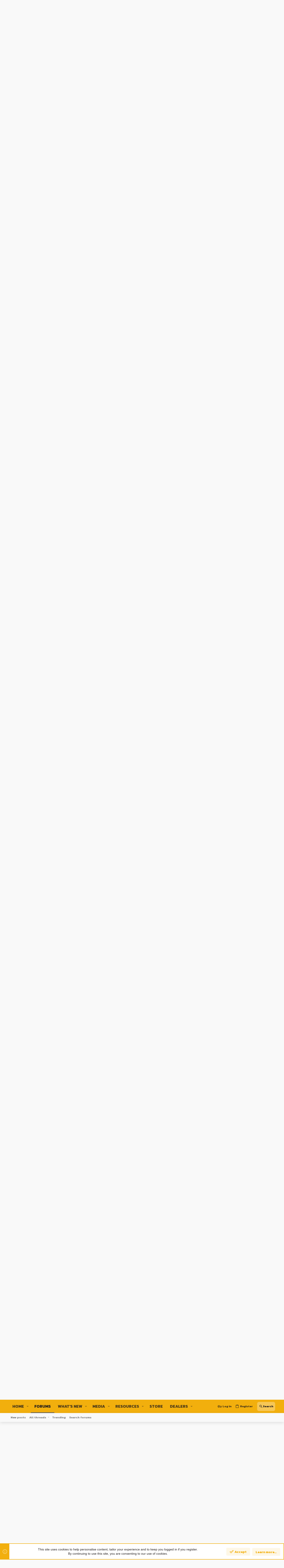

--- FILE ---
content_type: text/html; charset=utf-8
request_url: https://www.seatcupra.net/forums/threads/what-did-you-and-your-mk3-leon-do-today.379107/page-473
body_size: 32204
content:
<!DOCTYPE html>











	
	




	<meta name="apple-mobile-web-app-title" content="SCN">
	
		<link rel="apple-touch-icon" href="/forums/data/assets/logo/forum-icon-maskable-progressive-192x192.png">
	



















	



















	











	

































	



























	






	




































<html id="XF" lang="en-GB" dir="LTR"
	  style="font-size: 62.5%;"
	  data-app="public"
	  data-template="thread_view"
	  data-container-key="node-309"
	  data-content-key="thread-379107"
	  data-logged-in="false"
	  data-cookie-prefix="xf_"
	  data-csrf="1768933664,8f290c281c41afc733565f2337acd992"
	  class="has-no-js template-thread_view  uix_page--fixed uix_hasSectionLinks  uix_hasCrumbs uix_hasPageAction"
	  >
	<head>

		<meta charset="utf-8" />
		<meta http-equiv="X-UA-Compatible" content="IE=Edge" />
		<meta name="viewport" content="width=device-width, initial-scale=1, viewport-fit=cover">

		

		<title>what did you and your mk3 leon do today | Page 473 | SEATCUPRA.NET</title>
		<link rel="manifest" href="/forums/webmanifest.php">
		
			<meta name="theme-color" content="#f2af0d" />
			<meta name="msapplication-TileColor" content="#F2AF0D">
		
		<meta name="apple-mobile-web-app-title" content="SCN">
		
			<link rel="apple-touch-icon" href="/forums/data/assets/logo/forum-icon-maskable-progressive-192x192.png">
		

		
			
		<meta name="description" content="Installed Ramair intake pipe and elbow, and APR filter.



How do you fit it, mines has 2 holes but 3 grommets on the car and feels very loose." />
		<meta property="og:description" content="Installed Ramair intake pipe and elbow, and APR filter.



How do you fit it, mines has 2 holes but 3 grommets on the car and feels very loose." />
		<meta property="twitter:description" content="Installed Ramair intake pipe and elbow, and APR filter.



How do you fit it, mines has 2 holes but 3 grommets on the car and feels very loose." />
	
		
			<meta property="og:url" content="https://www.seatcupra.net/forums/threads/what-did-you-and-your-mk3-leon-do-today.379107/" />
		
			<link rel="canonical" href="https://www.seatcupra.net/forums/threads/what-did-you-and-your-mk3-leon-do-today.379107/page-473" />
		
			<link rel="prev" href="/forums/threads/what-did-you-and-your-mk3-leon-do-today.379107/page-472" />
		
			<link rel="next" href="/forums/threads/what-did-you-and-your-mk3-leon-do-today.379107/page-474" />
		
			
        <!-- App Indexing for Google Search -->
        <link href="android-app://com.quoord.tapatalkpro.activity/tapatalk/www.seatcupra.net/forums?ttfid=1220&location=topic&tid=379107&page=473&perpage=20&channel=google-indexing" rel="alternate" />
        <link href="ios-app://307880732/tapatalk/www.seatcupra.net/forums?ttfid=1220&location=topic&tid=379107&page=473&perpage=20&channel=google-indexing" rel="alternate" />
        
        <link href="https://www.seatcupra.net/forums/mobiquo/smartbanner/manifest.json" rel="manifest">
        
        <meta name="apple-itunes-app" content="app-id=307880732, affiliate-data=at=10lR7C, app-argument=tapatalk://www.seatcupra.net/forums?ttfid=1220&location=topic&tid=379107&page=473&perpage=20" />
        
		

		
			
	
	
	<meta property="og:site_name" content="SEATCUPRA.NET" />


		
		
			
	
	
	<meta property="og:type" content="website" />


		
		
			
	
	
	
		<meta property="og:title" content="what did you and your mk3 leon do today" />
		<meta property="twitter:title" content="what did you and your mk3 leon do today" />
	


		
		
		
		

		
	

	

	
		
	

	<link rel="stylesheet" href="/forums/css.php?css=public%3Anormalize.css%2Cpublic%3Afa.css%2Cpublic%3Acore.less%2Cpublic%3Aapp.less&amp;s=4&amp;l=1&amp;d=1767116060&amp;k=b4a196b3b1f1797e47d8184f233da1bdd71b5e7b" />

	
		<link rel="preload" href="/forums/styles/seatcupra/fonts/icons/material-icons/fonts/materialdesignicons-webfont.woff2?v=6.9.96" as="font" type="font/woff2" crossorigin="anonymous" />
		<link rel="stylesheet" href="/forums/styles/seatcupra/fonts/icons/material-icons/css/materialdesignicons.min.css?d=1760961266" />	
	

	
	
	
		
	
		
	
		
	
		
	

	<link rel="stylesheet" href="/forums/css.php?css=public%3Abb_code.less%2Cpublic%3Alightbox.less%2Cpublic%3Amessage.less%2Cpublic%3Anotices.less%2Cpublic%3Aseatcupra.less%2Cpublic%3Aseatcupra_wp.less%2Cpublic%3Ashare_controls.less%2Cpublic%3Asiropu_ads_manager_ad.less%2Cpublic%3Asnog_flags.less%2Cpublic%3Astructured_list.less%2Cpublic%3Ath_covers.less%2Cpublic%3Ath_nodeStyling_nodes.4.less%2Cpublic%3Ath_uix_staffPost.less%2Cpublic%3Athfilters_node_label.less%2Cpublic%3Athxpress_xf.less%2Cpublic%3Auix.less%2Cpublic%3Auix_material.less%2Cpublic%3Auix_pro.less%2Cpublic%3Auix_socialMedia.less%2Cpublic%3Aextra.less&amp;s=4&amp;l=1&amp;d=1767116060&amp;k=d1066905de97f814df82b431ac14cbf56d6615c8" />


	
		<link href='//fonts.googleapis.com/css?family=Kanit:700' rel='stylesheet' type='text/css'>
	
	
		<script src="/forums/js/xf/preamble.min.js?_v=a906d865"></script>
	
	
	<meta name="apple-mobile-web-app-capable" content="yes">


		
			<link rel="icon" type="image/png" href="https://www.seatcupra.net/forums/styles/seatcupra/seatcupra/favicon-32x32.png" sizes="32x32" />
		
		
		
	<script async src="https://www.googletagmanager.com/gtag/js?id=UA-46938338-1"></script>
	<script>
		window.dataLayer = window.dataLayer || [];
		function gtag(){dataLayer.push(arguments);}
		gtag('js', new Date());
		gtag('config', 'UA-46938338-1', {
			// 
			
				'cookie_domain': '.seatcupra.net',
			
			
				'anonymize_ip': true,
			
		});
	</script>


		

		

	
	

		
			
		

		
	


</head>

	<body data-template="thread_view" class=" ">


	

		
			
		

		
	


	

		
			
		

		
	

		<style>
	.p-pageWrapper .p-navSticky {
		top: 0 !important;
	}

	

	
	

	
	
	
		
			
			
				
			
		
	

	

	

		
		
		.uix_mainTabBar {top: 100px !important;}
		.uix_stickyBodyElement:not(.offCanvasMenu) {
			top: 120px !important;
			min-height: calc(100vh - 120px) !important;
		}
		.uix_sidebarInner .uix_sidebar--scroller {margin-top: 120px;}
		.uix_sidebarInner {margin-top: -120px;}
		.p-body-sideNavInner .uix_sidebar--scroller {margin-top: 120px;}
		.p-body-sideNavInner {margin-top: -120px;}
		.uix_stickyCategoryStrips {top: 120px !important;}
		#XF .u-anchorTarget {
			height: 120px;
			margin-top: -120px;
		}
	
		

		
			@media (max-width: 900px) {
		
				.p-sectionLinks {display: none;}

				

				.uix_mainTabBar {top: 60px !important;}
				.uix_stickyBodyElement:not(.offCanvasMenu) {
					top: 80px !important;
					min-height: calc(100vh - 80px) !important;
				}
				.uix_sidebarInner .uix_sidebar--scroller {margin-top: 80px;}
				.uix_sidebarInner {margin-top: -80px;}
				.p-body-sideNavInner .uix_sidebar--scroller {margin-top: 80px;}
				.p-body-sideNavInner {margin-top: -80px;}
				.uix_stickyCategoryStrips {top: 80px !important;}
				#XF .u-anchorTarget {
					height: 80px;
					margin-top: -80px;
				}

				
		
			}
		
	

	.uix_sidebarNav .uix_sidebar--scroller {max-height: calc(100vh - 80px);}
	
	
</style>


		<div id="jumpToTop"></div>

		

		<div class="uix_pageWrapper--fixed">
			<div class="p-pageWrapper" id="top">


				
					
	
	




					

					

					
						
						
							<header class="p-header p-header--hasExtraContent" id="header">
								<div class="p-header-inner">
									
						
							<div class="p-header-content">
								
									
										
	
	<div class="p-header-logo p-header-logo--image">
		<a class="uix_logo" href="https://www.seatcupra.net/">
			
				<img src="/forums/styles/seatcupra/seatcupra/sc-logo-lightbg.png" srcset="" alt="SEATCUPRA.NET"
					 width="" height="" />
				
		</a>
		
	</div>


									

									
								
							</div>
						
					
									
										 <div class="samBannerUnit" data-xf-init="sam-unit" data-position="container_header"> <div class="samItem" data-xf-init="sam-item" data-id="12" data-cv="true" data-cc="true"> <a  href="https://progressiveparts.com/" target="_blank" rel="nofollow"> <img src="https://www.seatcupra.net/forums/data/siropu/am/user/10665cb89d6a04754.png" alt="Progressive Parts, performance parts and tuning specialists"  > </a> </div> </div> 

									

								</div>
							</header>
							
					
					

					
					
					

					
						<div class="p-navSticky p-navSticky--all " data-top-offset-breakpoints="
						[
							{
								&quot;breakpoint&quot;: &quot;0&quot;,
								&quot;offset&quot;: &quot;0&quot;
							}
							
							
						]
					" data-xf-init="sticky-header">
							
						<nav class="p-nav">
							<div class="p-nav-inner">
								
									
									
										
										
									<button type="button" class="button--plain p-nav-menuTrigger js-uix_badge--totalUnread badgeContainer button" data-badge="0" data-xf-click="off-canvas" data-menu=".js-headerOffCanvasMenu" role="button" tabindex="0" aria-label="Menu"><span class="button-text">
										<i aria-hidden="true"></i>
									</span></button>
									
								

								
	
	<div class="p-header-logo p-header-logo--image">
		<a class="uix_logo" href="https://www.seatcupra.net/">
			
				<img src="/forums/styles/seatcupra/seatcupra/sc-logo-lightbg.png" srcset="" alt="SEATCUPRA.NET"
					 width="" height="" />
				
		</a>
		
	</div>



								
									
										<div class="p-nav-scroller hScroller" data-xf-init="h-scroller" data-auto-scroll=".p-navEl.is-selected">
											<div class="hScroller-scroll">
												<ul class="p-nav-list js-offCanvasNavSource">
													
														<li>
															
	<div class="p-navEl u-ripple " data-has-children="true">
		
			
				
	
	<a href="https://www.seatcupra.net"
			class="p-navEl-link p-navEl-link--splitMenu "
			
			
			data-nav-id="thxlink_1"><span>Home</span></a>

				
					<a data-xf-key="1"
					   data-xf-click="menu"
					   data-menu-pos-ref="< .p-navEl"
					   class="p-navEl-splitTrigger"
					   role="button"
					   tabindex="0"
					   aria-label="Toggle expanded"
					   aria-expanded="false"
					   aria-haspopup="true">
					</a>
				
				
			
				
					<div class="menu menu--structural" data-menu="menu" aria-hidden="true">
						<div class="menu-content">
							
								
	
	
	<a href="https://www.seatcupra.net/category/seat-and-cupra-news/"
			class="menu-linkRow u-ripple u-indentDepth0 js-offCanvasCopy "
			
			
			data-nav-id="0"><span>News</span></a>

	

							
								
	
	
	<a href="https://www.seatcupra.net/category/seat-and-cupra-reviews/"
			class="menu-linkRow u-ripple u-indentDepth0 js-offCanvasCopy "
			
			
			data-nav-id="1"><span>Reviews</span></a>

	

							
						</div>
					</div>
				
			
			
			
		
			
	
</div>

														</li>
													
														<li>
															
	<div class="p-navEl u-ripple is-selected" data-has-children="true">
		
			
				
	
	<a href="/forums/"
			class="p-navEl-link p-navEl-link--splitMenu "
			
			
			data-nav-id="forums"><span>Forums</span></a>

				
					<a data-xf-key="2"
					   data-xf-click="menu"
					   data-menu-pos-ref="< .p-navEl"
					   class="p-navEl-splitTrigger"
					   role="button"
					   tabindex="0"
					   aria-label="Toggle expanded"
					   aria-expanded="false"
					   aria-haspopup="true">
					</a>
				
				
			
				
					<div class="menu menu--structural" data-menu="menu" aria-hidden="true">
						<div class="menu-content">
							
								
	
	
	<a href="/forums/whats-new/posts/"
			class="menu-linkRow u-ripple u-indentDepth0 js-offCanvasCopy "
			
			
			data-nav-id="newPosts"><span>New posts</span></a>

	

							
								
	
	
	<a href="/forums/threads/latest"
			class="menu-linkRow u-ripple u-indentDepth0 js-offCanvasCopy "
			
			
			data-nav-id="thfilters_all_threads"><span>All threads</span></a>

	
		
			
	
	
	<a href="/forums/threads/latest"
			class="menu-linkRow u-ripple u-indentDepth1 js-offCanvasCopy "
			
			
			data-nav-id="thfilters_latest_threads"><span>Latest threads</span></a>

	

		
			
	
	
	<a href="/forums/threads/newest"
			class="menu-linkRow u-ripple u-indentDepth1 js-offCanvasCopy "
			
			
			data-nav-id="thfilters_newest_threads"><span>New posts</span></a>

	

		
			
	
	
	<a href="/forums/threads/trending"
			class="menu-linkRow u-ripple u-indentDepth1 js-offCanvasCopy "
			
			
			data-nav-id="thfilters_trending_threads"><span>Trending threads</span></a>

	

		
		
			<hr class="menu-separator" />
		
	

							
								
	
	
	<a href="/forums/trending/"
			class="menu-linkRow u-ripple u-indentDepth0 js-offCanvasCopy "
			
			
			data-nav-id="thtrending"><span>Trending</span></a>

	

							
								
	
	
	<a href="/forums/search/?type=post"
			class="menu-linkRow u-ripple u-indentDepth0 js-offCanvasCopy "
			
			
			data-nav-id="searchForums"><span>Search forums</span></a>

	

							
						</div>
					</div>
				
			
			
			
		
			
	
</div>

														</li>
													
														<li>
															
	<div class="p-navEl u-ripple " data-has-children="true">
		
			
				
	
	<a href="/forums/whats-new/"
			class="p-navEl-link p-navEl-link--splitMenu "
			
			
			data-nav-id="whatsNew"><span>What's new</span></a>

				
					<a data-xf-key="3"
					   data-xf-click="menu"
					   data-menu-pos-ref="< .p-navEl"
					   class="p-navEl-splitTrigger"
					   role="button"
					   tabindex="0"
					   aria-label="Toggle expanded"
					   aria-expanded="false"
					   aria-haspopup="true">
					</a>
				
				
			
				
					<div class="menu menu--structural" data-menu="menu" aria-hidden="true">
						<div class="menu-content">
							
								
	
	
	<a href="/forums/whats-new/posts/"
			class="menu-linkRow u-ripple u-indentDepth0 js-offCanvasCopy "
			 rel="nofollow"
			
			data-nav-id="whatsNewPosts"><span>New posts</span></a>

	

							
								
	
	
	<a href="/forums/whats-new/media/"
			class="menu-linkRow u-ripple u-indentDepth0 js-offCanvasCopy "
			 rel="nofollow"
			
			data-nav-id="xfmgWhatsNewNewMedia"><span>New media</span></a>

	

							
								
	
	
	<a href="/forums/whats-new/media-comments/"
			class="menu-linkRow u-ripple u-indentDepth0 js-offCanvasCopy "
			 rel="nofollow"
			
			data-nav-id="xfmgWhatsNewMediaComments"><span>New media comments</span></a>

	

							
								
	
	
	<a href="/forums/whats-new/resources/"
			class="menu-linkRow u-ripple u-indentDepth0 js-offCanvasCopy "
			 rel="nofollow"
			
			data-nav-id="xfrmNewResources"><span>New resources</span></a>

	

							
								
	
	
	<a href="/forums/whats-new/latest-activity"
			class="menu-linkRow u-ripple u-indentDepth0 js-offCanvasCopy "
			 rel="nofollow"
			
			data-nav-id="latestActivity"><span>Latest activity</span></a>

	

							
								
	
	
	<a href="/forums/whats-new/rms-items/"
			class="menu-linkRow u-ripple u-indentDepth0 js-offCanvasCopy "
			 rel="nofollow"
			
			data-nav-id="xaRmsWhatsNewNewRmsItems"><span>New review items</span></a>

	

							
						</div>
					</div>
				
			
			
			
		
			
	
</div>

														</li>
													
														<li>
															
	<div class="p-navEl u-ripple " data-has-children="true">
		
			
				
	
	<a href="/forums/media/"
			class="p-navEl-link p-navEl-link--splitMenu "
			
			
			data-nav-id="xfmg"><span>Media</span></a>

				
					<a data-xf-key="4"
					   data-xf-click="menu"
					   data-menu-pos-ref="< .p-navEl"
					   class="p-navEl-splitTrigger"
					   role="button"
					   tabindex="0"
					   aria-label="Toggle expanded"
					   aria-expanded="false"
					   aria-haspopup="true">
					</a>
				
				
			
				
					<div class="menu menu--structural" data-menu="menu" aria-hidden="true">
						<div class="menu-content">
							
								
	
	
	<a href="/forums/whats-new/media/"
			class="menu-linkRow u-ripple u-indentDepth0 js-offCanvasCopy "
			 rel="nofollow"
			
			data-nav-id="xfmgNewMedia"><span>New media</span></a>

	

							
								
	
	
	<a href="/forums/whats-new/media-comments/"
			class="menu-linkRow u-ripple u-indentDepth0 js-offCanvasCopy "
			 rel="nofollow"
			
			data-nav-id="xfmgNewComments"><span>New comments</span></a>

	

							
								
	
	
	<a href="/forums/search/?type=xfmg_media"
			class="menu-linkRow u-ripple u-indentDepth0 js-offCanvasCopy "
			
			
			data-nav-id="xfmgSearchMedia"><span>Search media</span></a>

	

							
						</div>
					</div>
				
			
			
			
		
			
	
</div>

														</li>
													
														<li>
															
	<div class="p-navEl u-ripple " data-has-children="true">
		
			
				
	
	<a href="/forums/resources/"
			class="p-navEl-link p-navEl-link--splitMenu "
			
			
			data-nav-id="xfrm"><span>Resources</span></a>

				
					<a data-xf-key="5"
					   data-xf-click="menu"
					   data-menu-pos-ref="< .p-navEl"
					   class="p-navEl-splitTrigger"
					   role="button"
					   tabindex="0"
					   aria-label="Toggle expanded"
					   aria-expanded="false"
					   aria-haspopup="true">
					</a>
				
				
			
				
					<div class="menu menu--structural" data-menu="menu" aria-hidden="true">
						<div class="menu-content">
							
								
	
	
	<a href="/forums/resources/latest-reviews"
			class="menu-linkRow u-ripple u-indentDepth0 js-offCanvasCopy "
			
			
			data-nav-id="xfrmLatestReviews"><span>Latest reviews</span></a>

	

							
								
	
	
	<a href="/forums/search/?type=resource"
			class="menu-linkRow u-ripple u-indentDepth0 js-offCanvasCopy "
			
			
			data-nav-id="xfrmSearchResources"><span>Search resources</span></a>

	

							
						</div>
					</div>
				
			
			
			
		
			
	
</div>

														</li>
													
														<li>
															
	<div class="p-navEl u-ripple " >
		
			
				
	
	<a href="/store"
			class="p-navEl-link  "
			
			data-xf-key="6"
			data-nav-id="merchandise"><span>Store</span></a>

				
				
			
			
			
		
			
	
</div>

														</li>
													
														<li>
															
	<div class="p-navEl u-ripple " data-has-children="true">
		
			
				
	
	<a href="/forums/dealers/"
			class="p-navEl-link p-navEl-link--splitMenu "
			
			
			data-nav-id="xa_rms"><span>Dealers</span></a>

				
					<a data-xf-key="7"
					   data-xf-click="menu"
					   data-menu-pos-ref="< .p-navEl"
					   class="p-navEl-splitTrigger"
					   role="button"
					   tabindex="0"
					   aria-label="Toggle expanded"
					   aria-expanded="false"
					   aria-haspopup="true">
					</a>
				
				
			
				
					<div class="menu menu--structural" data-menu="menu" aria-hidden="true">
						<div class="menu-content">
							
								
	
	
	<a href="/forums/whats-new/rms-items/"
			class="menu-linkRow u-ripple u-indentDepth0 js-offCanvasCopy "
			 rel="nofollow"
			
			data-nav-id="xa_rmsNewItems"><span>New dealers</span></a>

	

							
								
	
	
	<a href="/forums/dealers/latest-reviews"
			class="menu-linkRow u-ripple u-indentDepth0 js-offCanvasCopy "
			
			
			data-nav-id="xa_rmsLatestContent"><span>Latest content</span></a>

	
		
			
	
	
	<a href="/forums/dealers/latest-reviews"
			class="menu-linkRow u-ripple u-indentDepth1 js-offCanvasCopy "
			 rel="nofollow"
			
			data-nav-id="xa_rmsLlatestReviews"><span>Latest dealer reviews</span></a>

	

		
			
	
	
	<a href="/forums/dealers/latest-questions"
			class="menu-linkRow u-ripple u-indentDepth1 js-offCanvasCopy "
			 rel="nofollow"
			
			data-nav-id="xa_rmsLlatestQuestions"><span>Latest questions</span></a>

	

		
		
			<hr class="menu-separator" />
		
	

							
								
	
	
	<a href="/forums/search/?type=rms_item"
			class="menu-linkRow u-ripple u-indentDepth0 js-offCanvasCopy "
			
			
			data-nav-id="xa_rmsSearchItems"><span>Search dealers</span></a>

	

							
						</div>
					</div>
				
			
			
			
		
			
	
</div>

														</li>
													
												</ul>
											</div>
										</div>
									

									
								

								
	


								
									<div class="p-nav-opposite">
										
											
		
			
				
					<div class="p-navgroup p-account p-navgroup--guest">
						
							
								
	
		
		
	
		
			<a href="/forums/login/" class="p-navgroup-link p-navgroup-link--textual p-navgroup-link--logIn" data-xf-click="menu">
				<i></i>
				<span class="p-navgroup-linkText">Log in</span>
			</a>
			<div class="menu menu--structural menu--medium" data-menu="menu" aria-hidden="true" data-href="/forums/login/"></div>
		
	
	
		
			<a href="/forums/register/" class="p-navgroup-link u-ripple p-navgroup-link--textual p-navgroup-link--register" data-xf-click="overlay" data-follow-redirects="on">
				<i></i>
				<span class="p-navgroup-linkText">Register</span>
			</a>
		
	

	

							
						
					</div>
				
				
					<div class="p-navgroup p-discovery">
						
							
	
		
	

							
	
		
		
			<div class="uix_searchBar">
				<div class="uix_searchBarInner">
					<form action="/forums/search/search" method="post" class="uix_searchForm" data-xf-init="quick-search">
						<a class="uix_search--close">
							<i class="fa--xf far fa-window-close" aria-hidden="true"></i>
						</a>
						<input type="text" class="input js-uix_syncValue uix_searchInput uix_searchDropdown__trigger" autocomplete="off" data-uixsync="search" name="keywords" placeholder="Search…" aria-label="Search" data-menu-autofocus="true" />
						<a href="/forums/search/"
						   class="uix_search--settings u-ripple"
						   data-xf-key="/"
						   aria-label="Search"
						   aria-expanded="false"
						   aria-haspopup="true"
						   title="Search">
							<i class="fa--xf far fa-cog" aria-hidden="true"></i>
						</a>
						<span class=" uix_searchIcon">
							<i class="fa--xf far fa-search" aria-hidden="true"></i>
						</span>
						<input type="hidden" name="_xfToken" value="1768933664,8f290c281c41afc733565f2337acd992" />
					</form>
				</div>

				
					<a class="uix_searchIconTrigger p-navgroup-link p-navgroup-link--iconic p-navgroup-link--search u-ripple"
					   aria-label="Search"
					   aria-expanded="false"
					   aria-haspopup="true"
					   title="Search">
						<i aria-hidden="true"></i>
					</a>
				

				

				<div class="menu menu--structural menu--wide" data-menu="menu" aria-hidden="true">
					<form action="/forums/search/search" method="post"
						  class="menu-content"
						  data-xf-init="quick-search">
						<h3 class="menu-header">Search</h3>
						
						<div class="menu-row">
							
								<div class="inputGroup inputGroup--joined">
									<input type="text" class="input js-uix_syncValue" name="keywords" data-uixsync="search" placeholder="Search…" aria-label="Search" data-menu-autofocus="true" />
									
			<select name="constraints" class="js-quickSearch-constraint input" aria-label="Search within">
				<option value="">Everywhere</option>
<option value="{&quot;search_type&quot;:&quot;post&quot;}">Threads</option>
<option value="{&quot;search_type&quot;:&quot;post&quot;,&quot;c&quot;:{&quot;nodes&quot;:[309],&quot;child_nodes&quot;:1}}">This forum</option>
<option value="{&quot;search_type&quot;:&quot;post&quot;,&quot;c&quot;:{&quot;thread&quot;:379107}}">This thread</option>

			</select>
		
								</div>
								
						</div>

						
						<div class="menu-row">
							<label class="iconic"><input type="checkbox"  name="c[title_only]" value="1" /><i aria-hidden="true"></i><span class="iconic-label">Search titles only

										
											<span tabindex="0" role="button"
												  data-xf-init="tooltip" data-trigger="hover focus click" title="Tags will also be searched in content where tags are supported">

												<i class="fa--xf far fa-question-circle u-muted u-smaller" aria-hidden="true"></i>
											</span></span></label>

						</div>
						
						<div class="menu-row">
							<div class="inputGroup">
								<span class="inputGroup-text" id="ctrl_search_menu_by_member">By:</span>
								<input type="text" class="input" name="c[users]" data-xf-init="auto-complete" placeholder="Member" aria-labelledby="ctrl_search_menu_by_member" />
							</div>
						</div>
						
<div class="menu-footer">
							<span class="menu-footer-controls">
								<button type="submit" class="button--primary button button--icon button--icon--search"><span class="button-text">Search</span></button>
								<a href="/forums/search/" class="button"><span class="button-text">Advanced search…</span></a>
							</span>
						</div>

						<input type="hidden" name="_xfToken" value="1768933664,8f290c281c41afc733565f2337acd992" />
					</form>
				</div>


				<div class="menu menu--structural menu--wide uix_searchDropdown__menu" aria-hidden="true">
					<form action="/forums/search/search" method="post"
						  class="menu-content"
						  data-xf-init="quick-search">
						
						
							<div class="menu-row">

								<div class="inputGroup">
									<input name="keywords"
										   class="js-uix_syncValue"
										   data-uixsync="search"
										   placeholder="Search…"
										   aria-label="Search"
										   type="hidden" />
									
			<select name="constraints" class="js-quickSearch-constraint input" aria-label="Search within">
				<option value="">Everywhere</option>
<option value="{&quot;search_type&quot;:&quot;post&quot;}">Threads</option>
<option value="{&quot;search_type&quot;:&quot;post&quot;,&quot;c&quot;:{&quot;nodes&quot;:[309],&quot;child_nodes&quot;:1}}">This forum</option>
<option value="{&quot;search_type&quot;:&quot;post&quot;,&quot;c&quot;:{&quot;thread&quot;:379107}}">This thread</option>

			</select>
		
								</div>
							</div>
							

						
						<div class="menu-row">
							<label class="iconic"><input type="checkbox"  name="c[title_only]" value="1" /><i aria-hidden="true"></i><span class="iconic-label">Search titles only

										
											<span tabindex="0" role="button"
												  data-xf-init="tooltip" data-trigger="hover focus click" title="Tags will also be searched in content where tags are supported">

												<i class="fa--xf far fa-question-circle u-muted u-smaller" aria-hidden="true"></i>
											</span></span></label>

						</div>
						
						<div class="menu-row">
							<div class="inputGroup">
								<span class="inputGroup-text">By:</span>
								<input class="input" name="c[users]" data-xf-init="auto-complete" placeholder="Member" />
							</div>
						</div>
						
<div class="menu-footer">
							<span class="menu-footer-controls">
								<button type="submit" class="button--primary button button--icon button--icon--search"><span class="button-text">Search</span></button>
								<a href="/forums/search/" class="button" rel="nofollow"><span class="button-text">Advanced…</span></a>
							</span>
						</div>

						<input type="hidden" name="_xfToken" value="1768933664,8f290c281c41afc733565f2337acd992" />
					</form>
				</div>
			</div>
		
	
	

						
					</div>
				
				
	

			
		
	
											
	
		
	

	

										
									</div>
								
							</div>
							
						</nav>
					
							
		
			<div class="p-sectionLinks">
				<div class="pageContent">
					
						
							
								
								
								<div class="p-sectionLinks-inner hScroller" data-xf-init="h-scroller">
									<div class="hScroller-scroll">
										<ul class="p-sectionLinks-list">
											
												<li>
													
	<div class="p-navEl u-ripple " >
		
			
				
	
	<a href="/forums/whats-new/posts/"
			class="p-navEl-link  "
			
			data-xf-key="alt+1"
			data-nav-id="newPosts"><span>New posts</span></a>

				
				
			
			
			
		
			
	
</div>

												</li>
											
												<li>
													
	<div class="p-navEl u-ripple " data-has-children="true">
		
			
				
	
	<a href="/forums/threads/latest"
			class="p-navEl-link p-navEl-link--splitMenu "
			
			
			data-nav-id="thfilters_all_threads"><span>All threads</span></a>

				
					<a data-xf-key="alt+2"
					   data-xf-click="menu"
					   data-menu-pos-ref="< .p-navEl"
					   class="p-navEl-splitTrigger"
					   role="button"
					   tabindex="0"
					   aria-label="Toggle expanded"
					   aria-expanded="false"
					   aria-haspopup="true">
					</a>
				
				
			
				
					<div class="menu menu--structural" data-menu="menu" aria-hidden="true">
						<div class="menu-content">
							
								
	
	
	<a href="/forums/threads/latest"
			class="menu-linkRow u-ripple u-indentDepth0 js-offCanvasCopy "
			
			
			data-nav-id="thfilters_latest_threads"><span>Latest threads</span></a>

	

							
								
	
	
	<a href="/forums/threads/newest"
			class="menu-linkRow u-ripple u-indentDepth0 js-offCanvasCopy "
			
			
			data-nav-id="thfilters_newest_threads"><span>New posts</span></a>

	

							
								
	
	
	<a href="/forums/threads/trending"
			class="menu-linkRow u-ripple u-indentDepth0 js-offCanvasCopy "
			
			
			data-nav-id="thfilters_trending_threads"><span>Trending threads</span></a>

	

							
						</div>
					</div>
				
			
			
			
		
			
	
</div>

												</li>
											
												<li>
													
	<div class="p-navEl u-ripple " >
		
			
				
	
	<a href="/forums/trending/"
			class="p-navEl-link  "
			
			data-xf-key="alt+3"
			data-nav-id="thtrending"><span>Trending</span></a>

				
				
			
			
			
		
			
	
</div>

												</li>
											
												<li>
													
	<div class="p-navEl u-ripple " >
		
			
				
	
	<a href="/forums/search/?type=post"
			class="p-navEl-link  "
			
			data-xf-key="alt+4"
			data-nav-id="searchForums"><span>Search forums</span></a>

				
				
			
			
			
		
			
	
</div>

												</li>
											
										</ul>
									</div>
								</div>
							
							
						
					
				</div>
			</div>
			
	
						</div>
						

					

					
	

					
	

					
	

					
	

					
				

				
				<div class="offCanvasMenu offCanvasMenu--nav js-headerOffCanvasMenu" data-menu="menu" aria-hidden="true" data-ocm-builder="navigation">
					<div class="offCanvasMenu-backdrop" data-menu-close="true"></div>
					<div class="offCanvasMenu-content">
						
						<div class="sidePanel sidePanel--nav sidePanel--visitor">
	<div class="sidePanel__tabPanels">
		
		<div data-content="navigation" class="is-active sidePanel__tabPanel js-navigationTabPanel">
			
							<div class="offCanvasMenu-header">
								Menu
								<a class="offCanvasMenu-closer" data-menu-close="true" role="button" tabindex="0" aria-label="Close"></a>
							</div>
							
							<div class="js-offCanvasNavTarget"></div>
							
							
						
		</div>
		
		
		
	</div>
</div>

						
						<div class="offCanvasMenu-installBanner js-installPromptContainer" style="display: none;" data-xf-init="install-prompt">
							<div class="offCanvasMenu-installBanner-header">Install the app</div>
							<button type="button" class="js-installPromptButton button"><span class="button-text">Install</span></button>
							<template class="js-installTemplateIOS">
								<div class="overlay-title">How to install the app on iOS</div>
								<div class="block-body">
									<div class="block-row">
										<p>
											Follow along with the video below to see how to install our site as a web app on your home screen.
										</p>
										<p style="text-align: center">
											<video src="/forums/styles/default/xenforo/add_to_home.mp4"
								                width="280" height="480" autoplay loop muted playsinline></video>
										</p>
										<p>
											<small><strong>Note:</strong> This feature may not be available in some browsers.</small>
										</p>
									</div>
								</div>
							</template>
						</div>
					</div>
				</div>

				
	


				<div class="p-body">

					

					<div class="p-body-inner ">
						
						<!--XF:EXTRA_OUTPUT-->


						
	
		
	
		
			
	
		
		
		

		<ul class="notices notices--block  js-notices"
			data-xf-init="notices"
			data-type="block"
			data-scroll-interval="6">

			
				
	<li class="notice js-notice notice--accent notice--hasImage"
		data-notice-id="13"
		data-delay-duration="0"
		data-display-duration="0"
		data-auto-dismiss=""
		data-visibility="">
		
		<div class="uix_noticeInner">
			
			<div class="uix_noticeIcon">
				
					<i class="fa--xf far fa-info-circle" aria-hidden="true"></i>
				
			</div>

			
				<div class="notice-image"><span class="avatar avatar--s avatar--default avatar--default--image" data-user-id="0">
			<span class="avatar-u0-s"></span> 
		</span></div>
			
			<div class="notice-content">
				
					<a href="/forums/account/dismiss-notice?notice_id=13" class="notice-dismiss js-noticeDismiss" data-xf-init="tooltip" title="Dismiss notice"></a>
				
				Hey Guest<strong>💡👉 We have recently launched our new Dealer Directory and review service  <a href="https://www.seatcupra.net/seatcupra-net-launches-new-cupra-and-seat-dealer-directory-ahead-of-25th-anniversary/"> Find out more now</a></strong>
			</div>
		</div>
	</li>

			
		</ul>
	

		

		
	

	


						
	
		
	
		
			
	

			
			<div class="p-body-header node-header-309 node--search th_node--hasCustomIcon th_node--overwriteTextStyling th_node--hasBanner th_node--hasBannerImage "
style=" ">
			


				<div class="pageContent">
					
						
							<div class="uix_headerInner">
								
				<div class="test">
									
										<div class="p-title ">
											
												
													<h1 class="p-title-value">what did you and your mk3 leon do today</h1>
												
											
										</div>
									

									
										<div class="p-description">
	<ul class="listInline listInline--bullet">
		<li>
			<i class="fa--xf far fa-user" aria-hidden="true" title="Thread starter"></i>
			<span class="u-srOnly">Thread starter</span>

			<a href="/forums/members/seatleon2012.75362/" class="username  u-concealed" dir="auto" data-user-id="75362" data-xf-init="member-tooltip">seatleon2012</a>
		</li>
		<li>
			<i class="fa--xf far fa-clock" aria-hidden="true" title="Start date"></i>
			<span class="u-srOnly">Start date</span>

			<a href="/forums/threads/what-did-you-and-your-mk3-leon-do-today.379107/" class="u-concealed"><time  class="u-dt" dir="auto" datetime="2013-04-16T21:12:43+0100" data-time="1366143163" data-date-string="Apr 16, 2013" data-time-string="21:12" title="Apr 16, 2013 at 21:12">Apr 16, 2013</time></a>
		</li>
		
	</ul>
</div>
									
								</div>
			
							</div>
						
						
					
				</div>
			</div>
		
	

	


						
	


						
	
		
	
	

		
			
		

		
	


	
	
		<div class="breadcrumb ">
			<div class="pageContent">
				
					
						
							<ul class="p-breadcrumbs "
								itemscope itemtype="https://schema.org/BreadcrumbList">
								
									
		

		
		
		

			
			
			
	<li itemprop="itemListElement" itemscope itemtype="https://schema.org/ListItem">
		<a href="/forums/" itemprop="item">
			
				<span itemprop="name">Forums</span>
			
		</a>
		<meta itemprop="position" content="1" />
	</li>

		
		
			
			
	<li itemprop="itemListElement" itemscope itemtype="https://schema.org/ListItem">
		<a href="/forums/#seat-car-forums.39" itemprop="item">
			
				<span itemprop="name">SEAT car forums</span>
			
		</a>
		<meta itemprop="position" content="2" />
	</li>

		
			
			
	<li itemprop="itemListElement" itemscope itemtype="https://schema.org/ListItem">
		<a href="/forums/categories/leon.367/" itemprop="item">
			
				<span itemprop="name">Leon</span>
			
		</a>
		<meta itemprop="position" content="3" />
	</li>

		
			
			
	<li itemprop="itemListElement" itemscope itemtype="https://schema.org/ListItem">
		<a href="/forums/forums/leon-mk3-2012-2020.309/" itemprop="item">
			
				<span itemprop="name">Leon Mk3 (2012-2020)</span>
			
		</a>
		<meta itemprop="position" content="4" />
	</li>

		
	
								
							</ul>
						
					
				
			</div>
		</div>
	

	
	

		
			
		

		
	



	


						
	


						
	<noscript class="js-jsWarning"><div class="blockMessage blockMessage--important blockMessage--iconic u-noJsOnly">JavaScript is disabled. For a better experience, please enable JavaScript in your browser before proceeding.</div></noscript>

						
	<div class="blockMessage blockMessage--important blockMessage--iconic js-browserWarning" style="display: none">You are using an out of date browser. It  may not display this or other websites correctly.<br />You should upgrade or use an <a href="https://www.google.com/chrome/" target="_blank" rel="noopener">alternative browser</a>.</div>



						<div uix_component="MainContainer" class="uix_contentWrapper">

							
	


							
	

		
			
		

		
	


							
	

							
	

							
	

							
	


							
<div class="p-body-main  ">
								
								

								
	

								<div uix_component="MainContent" class="p-body-content">
									<!-- ABOVE MAIN CONTENT -->
									
	

									
	

									
	

									
	

									
	

									<div class="p-body-pageContent">
										
	

										
	

										
	

										
	

										
	

										

	
	


	















	
	
	
		
	
	
	


	
	
	
		
	
	
	


	
	
		
	
	
	


	
	













	

	
		
	








	

		
			
		

		
	











	

		
			
		

		
	



	

		
			
		

		
	



<div class="block block--messages" data-xf-init="" data-type="post" data-href="/forums/inline-mod/" data-search-target="*">

	<span class="u-anchorTarget" id="posts"></span>

	
		



	
		

		
	


	

	

	<div class="block-outer"><div class="block-outer-main"><nav class="pageNavWrapper pageNavWrapper--mixed ">



<div class="pageNav pageNav--skipStart pageNav--skipEnd">
	
		<a href="/forums/threads/what-did-you-and-your-mk3-leon-do-today.379107/page-472" class="pageNav-jump pageNav-jump--prev">Prev</a>
	

	<ul class="pageNav-main">
		

	
		<li class="pageNav-page "><a href="/forums/threads/what-did-you-and-your-mk3-leon-do-today.379107/">1</a></li>
	


		
			
				<li class="pageNav-page pageNav-page--skip pageNav-page--skipStart">
					<a data-xf-init="tooltip" title="Go to page"
						data-xf-click="menu"
						role="button" tabindex="0" aria-expanded="false" aria-haspopup="true">…</a>
					

	<div class="menu menu--pageJump" data-menu="menu" aria-hidden="true">
		<div class="menu-content">
			<h4 class="menu-header">Go to page</h4>
			<div class="menu-row" data-xf-init="page-jump" data-page-url="/forums/threads/what-did-you-and-your-mk3-leon-do-today.379107/page-%page%">
				<div class="inputGroup inputGroup--numbers">
					<div class="inputGroup inputGroup--numbers inputNumber" data-xf-init="number-box"><input type="number" pattern="\d*" class="input input--number js-numberBoxTextInput input input--numberNarrow js-pageJumpPage" value="470"  min="1" max="534" step="1" required="required" data-menu-autofocus="true" /></div>
					<span class="inputGroup-text"><button type="button" class="js-pageJumpGo button"><span class="button-text">Go</span></button></span>
				</div>
			</div>
		</div>
	</div>

				</li>
			
		

		
			

	
		<li class="pageNav-page pageNav-page--earlier"><a href="/forums/threads/what-did-you-and-your-mk3-leon-do-today.379107/page-471">471</a></li>
	

		
			

	
		<li class="pageNav-page pageNav-page--earlier"><a href="/forums/threads/what-did-you-and-your-mk3-leon-do-today.379107/page-472">472</a></li>
	

		
			

	
		<li class="pageNav-page pageNav-page--current "><a href="/forums/threads/what-did-you-and-your-mk3-leon-do-today.379107/page-473">473</a></li>
	

		
			

	
		<li class="pageNav-page pageNav-page--later"><a href="/forums/threads/what-did-you-and-your-mk3-leon-do-today.379107/page-474">474</a></li>
	

		
			

	
		<li class="pageNav-page pageNav-page--later"><a href="/forums/threads/what-did-you-and-your-mk3-leon-do-today.379107/page-475">475</a></li>
	

		

		
			
				<li class="pageNav-page pageNav-page--skip pageNav-page--skipEnd">
					<a data-xf-init="tooltip" title="Go to page"
						data-xf-click="menu"
						role="button" tabindex="0" aria-expanded="false" aria-haspopup="true">…</a>
					

	<div class="menu menu--pageJump" data-menu="menu" aria-hidden="true">
		<div class="menu-content">
			<h4 class="menu-header">Go to page</h4>
			<div class="menu-row" data-xf-init="page-jump" data-page-url="/forums/threads/what-did-you-and-your-mk3-leon-do-today.379107/page-%page%">
				<div class="inputGroup inputGroup--numbers">
					<div class="inputGroup inputGroup--numbers inputNumber" data-xf-init="number-box"><input type="number" pattern="\d*" class="input input--number js-numberBoxTextInput input input--numberNarrow js-pageJumpPage" value="476"  min="1" max="534" step="1" required="required" data-menu-autofocus="true" /></div>
					<span class="inputGroup-text"><button type="button" class="js-pageJumpGo button"><span class="button-text">Go</span></button></span>
				</div>
			</div>
		</div>
	</div>

				</li>
			
		

		

	
		<li class="pageNav-page "><a href="/forums/threads/what-did-you-and-your-mk3-leon-do-today.379107/page-534">534</a></li>
	

	</ul>

	
		<a href="/forums/threads/what-did-you-and-your-mk3-leon-do-today.379107/page-474" class="pageNav-jump pageNav-jump--next">Next</a>
	
</div>

<div class="pageNavSimple">
	
		<a href="/forums/threads/what-did-you-and-your-mk3-leon-do-today.379107/"
			class="pageNavSimple-el pageNavSimple-el--first"
			data-xf-init="tooltip" title="First">
			<i aria-hidden="true"></i> <span class="u-srOnly">First</span>
		</a>
		<a href="/forums/threads/what-did-you-and-your-mk3-leon-do-today.379107/page-472" class="pageNavSimple-el pageNavSimple-el--prev">
			<i aria-hidden="true"></i> Prev
		</a>
	

	<a class="pageNavSimple-el pageNavSimple-el--current"
		data-xf-init="tooltip" title="Go to page"
		data-xf-click="menu" role="button" tabindex="0" aria-expanded="false" aria-haspopup="true">
		473 of 534
	</a>
	

	<div class="menu menu--pageJump" data-menu="menu" aria-hidden="true">
		<div class="menu-content">
			<h4 class="menu-header">Go to page</h4>
			<div class="menu-row" data-xf-init="page-jump" data-page-url="/forums/threads/what-did-you-and-your-mk3-leon-do-today.379107/page-%page%">
				<div class="inputGroup inputGroup--numbers">
					<div class="inputGroup inputGroup--numbers inputNumber" data-xf-init="number-box"><input type="number" pattern="\d*" class="input input--number js-numberBoxTextInput input input--numberNarrow js-pageJumpPage" value="473"  min="1" max="534" step="1" required="required" data-menu-autofocus="true" /></div>
					<span class="inputGroup-text"><button type="button" class="js-pageJumpGo button"><span class="button-text">Go</span></button></span>
				</div>
			</div>
		</div>
	</div>


	
		<a href="/forums/threads/what-did-you-and-your-mk3-leon-do-today.379107/page-474" class="pageNavSimple-el pageNavSimple-el--next">
			Next <i aria-hidden="true"></i>
		</a>
		<a href="/forums/threads/what-did-you-and-your-mk3-leon-do-today.379107/page-534"
			class="pageNavSimple-el pageNavSimple-el--last"
			data-xf-init="tooltip" title="Last">
			<i aria-hidden="true"></i> <span class="u-srOnly">Last</span>
		</a>
	
</div>

</nav>



</div></div>

	

	
		
	<div class="block-outer js-threadStatusField"></div>

	

	<div class="block-container lbContainer"
		data-xf-init="lightbox select-to-quote"
		data-message-selector=".js-post"
		data-lb-id="thread-379107"
		data-lb-universal="0">

		<div class="block-body js-replyNewMessageContainer">
			
				


	

		
			
		

		
	





					

					
						

	
	


	

	

	
	<article class="message   message--post  js-post js-inlineModContainer   "
			 data-author="Robparme"
			 data-content="post-5042045"
			 id="js-post-5042045"
			itemscope itemtype="https://schema.org/Comment" itemid="https://www.seatcupra.net/forums/posts/5042045/">

			
				<meta itemprop="parentItem" itemscope itemid="https://www.seatcupra.net/forums/threads/what-did-you-and-your-mk3-leon-do-today.379107/" />
			

		<span class="u-anchorTarget" id="post-5042045"></span>

		
			<div class="message-inner">
				
					<div class="message-cell message-cell--user">
						

	

	<section itemprop="author" itemscope itemtype="https://schema.org/Person" itemid="https://www.seatcupra.net/forums/members/robparme.137652/" class="message-user ">
		
		
			<meta itemprop="url" content="https://www.seatcupra.net/forums/members/robparme.137652/" />
		
		
		<div class="message-avatar ">
			<div class="message-avatar-wrapper">
			
				
					<a href="/forums/members/robparme.137652/" class="avatar avatar--m avatar--default avatar--default--image" data-user-id="137652" data-xf-init="member-tooltip">
			<span class="avatar-u137652-m"></span> 
		</a>
				
				
			</div>
		</div>
		<div class="uix_messagePostBitWrapper">
			<div class="message-userDetails">
				<h4 class="message-name"><a href="/forums/members/robparme.137652/" class="username " dir="auto" data-user-id="137652" data-xf-init="member-tooltip"><span itemprop="name">Robparme</span></a></h4>

			

				
				
				
				
				
			</div>
			
			
				
				
					
						<div class="thThreads__message-userExtras">
					
							<div class="message-userExtras">
								
									
										<dl class="pairs pairs--justified">
											
												<dt>
													<span data-xf-init="tooltip" title="Joined">
														<i class="fa--xf far fa-user" aria-hidden="true"></i>
													</span>
												</dt>
											
											<dd>Aug 6, 2023</dd>
										</dl>
									
									
										<dl class="pairs pairs--justified">
											
												<dt>
													<span data-xf-init="tooltip" title="Messages">
														<i class="fa--xf far fa-comments" aria-hidden="true"></i>
													</span>
												</dt>
												
											<dd>4</dd>
										</dl>
									
									
									
										<dl class="pairs pairs--justified">
											
												<dt>
													<span data-xf-init="tooltip" title="Reaction score">
														<i class="fa--xf far fa-thumbs-up" aria-hidden="true"></i>
													</span>
												</dt>
												
											<dd>0</dd>
										</dl>
									
									
									
									
									
														

					
										

	

										
									
								
							</div>
						
							</div>
							<div class="thThreads__userExtra--toggle">
								<a href="javascript:;" class="thThreads__userExtra--trigger" data-xf-click="ththreads-userextra-trigger"></a>
							</div>
						
				
			
		</div>
		<span class="message-userArrow"></span>
	</section>

					</div>
				

				
					<div class="message-cell message-cell--main">
						
							<div class="message-main uix_messageContent js-quickEditTarget">

								
									

          

	<header class="message-attribution message-attribution--split">
		<ul class="message-attribution-main listInline ">
			
			<li class="u-concealed">
				<a href="/forums/threads/what-did-you-and-your-mk3-leon-do-today.379107/post-5042045" rel="nofollow" itemprop="url">
					<time  class="u-dt" dir="auto" datetime="2023-09-24T18:49:48+0100" data-time="1695577788" data-date-string="Sep 24, 2023" data-time-string="18:49" title="Sep 24, 2023 at 18:49" itemprop="datePublished">Sep 24, 2023</time>
				</a>
			</li>
			
			
		</ul>

		<ul class="message-attribution-opposite message-attribution-opposite--list ">
			
			<li>
				<a href="/forums/threads/what-did-you-and-your-mk3-leon-do-today.379107/post-5042045"
					class="message-attribution-gadget"
					data-xf-init="share-tooltip"
					data-href="/forums/posts/5042045/share"
					aria-label="Share"
					rel="nofollow">
					<i class="fa--xf far fa-share-alt" aria-hidden="true"></i>
				</a>
			</li>
			
			
				<li>
					<a href="/forums/threads/what-did-you-and-your-mk3-leon-do-today.379107/post-5042045" rel="nofollow">
						#9,441
					</a>
				</li>
			
		</ul>
	</header>

								

								<div class="message-content js-messageContent">
									

										
											
	
	
	

										

										
											
	
	
	<div class="message-userContent lbContainer js-lbContainer "
		 data-lb-id="post-5042045"
		 data-lb-caption-desc="Robparme &middot; Sep 24, 2023 at 18:49">

		

		<article class="message-body js-selectToQuote">
			
				
			
			
			<div itemprop="text">
				
					
	

		
			
		

		
	

<div class="bbWrapper"><blockquote data-attributes="member: 133135" data-quote="H Rafiq" data-source="post: 5022517"
	class="bbCodeBlock bbCodeBlock--expandable bbCodeBlock--quote js-expandWatch">
	
		<div class="bbCodeBlock-title">
			
				<a href="/forums/goto/post?id=5022517"
					class="bbCodeBlock-sourceJump"
					rel="nofollow"
					data-xf-click="attribution"
					data-content-selector="#post-5022517">H Rafiq said:</a>
			
		</div>
	
	<div class="bbCodeBlock-content">
		
		<div class="bbCodeBlock-expandContent js-expandContent ">
			Installed Ramair intake pipe and elbow, and APR filter.<br />
<br />
<a href="https://www.seatcupra.net/forums/attachments/34548/" target="_blank">View attachment 34548</a>
		</div>
		<div class="bbCodeBlock-expandLink js-expandLink"><a role="button" tabindex="0">Click to expand...</a></div>
	</div>
</blockquote>How do you fit it, mines has 2 holes but 3 grommets on the car and feels very loose.</div>

	

		
			
		

		
	

				
			</div>
			
			<div class="js-selectToQuoteEnd">&nbsp;</div>
			
				
			
		</article>

		

		
	</div>

										

										
											
    

	

										

										
											
	

		
			
		

		
	


	


	

		
			
		

		
	

										

									
								</div>

								<div class="reactionsBar js-reactionsList ">
									
								</div>

								
									
    

	<footer class="message-footer">
        
			<div class="message-microdata" itemprop="interactionStatistic" itemtype="https://schema.org/InteractionCounter" itemscope>
				<meta itemprop="userInteractionCount" content="0" />
				<meta itemprop="interactionType" content="https://schema.org/LikeAction" />
			</div>
		
        
		

		

		<div class="js-historyTarget message-historyTarget toggleTarget" data-href="trigger-href"></div>
	</footer>

								
							</div>

						
					</div>
				
			</div>
		
	</article>

	
	

					

					



				

	

		
			
		

		
	




	

		
			
		

		
	





					

					
						

	
	


	

	

	
	<article class="message   message--post  js-post js-inlineModContainer   "
			 data-author="H Rafiq"
			 data-content="post-5042056"
			 id="js-post-5042056"
			itemscope itemtype="https://schema.org/Comment" itemid="https://www.seatcupra.net/forums/posts/5042056/">

			
				<meta itemprop="parentItem" itemscope itemid="https://www.seatcupra.net/forums/threads/what-did-you-and-your-mk3-leon-do-today.379107/" />
			

		<span class="u-anchorTarget" id="post-5042056"></span>

		
			<div class="message-inner">
				
					<div class="message-cell message-cell--user">
						

	

	<section itemprop="author" itemscope itemtype="https://schema.org/Person" itemid="https://www.seatcupra.net/forums/members/h-rafiq.133135/" class="message-user ">
		
		
			<meta itemprop="url" content="https://www.seatcupra.net/forums/members/h-rafiq.133135/" />
		
		
		<div class="message-avatar ">
			<div class="message-avatar-wrapper">
			
				
					<a href="/forums/members/h-rafiq.133135/" class="avatar avatar--m" data-user-id="133135" data-xf-init="member-tooltip">
			<img src="/forums/data/avatars/m/133/133135.jpg?1714490607" srcset="/forums/data/avatars/l/133/133135.jpg?1714490607 2x" alt="H Rafiq" class="avatar-u133135-m" width="96" height="96" loading="lazy" itemprop="image" /> 
		</a>
				
				
			</div>
		</div>
		<div class="uix_messagePostBitWrapper">
			<div class="message-userDetails">
				<h4 class="message-name"><a href="/forums/members/h-rafiq.133135/" class="username " dir="auto" data-user-id="133135" data-xf-init="member-tooltip"><span itemprop="name">H Rafiq</span></a></h4>

			

				<h5 class="userTitle message-userTitle" dir="auto" itemprop="jobTitle">Active Member</h5>
				
				
				
				
			</div>
			
			
				
				
					
						<div class="thThreads__message-userExtras">
					
							<div class="message-userExtras">
								
									
										<dl class="pairs pairs--justified">
											
												<dt>
													<span data-xf-init="tooltip" title="Joined">
														<i class="fa--xf far fa-user" aria-hidden="true"></i>
													</span>
												</dt>
											
											<dd>Jan 5, 2022</dd>
										</dl>
									
									
										<dl class="pairs pairs--justified">
											
												<dt>
													<span data-xf-init="tooltip" title="Messages">
														<i class="fa--xf far fa-comments" aria-hidden="true"></i>
													</span>
												</dt>
												
											<dd>1,164</dd>
										</dl>
									
									
									
										<dl class="pairs pairs--justified">
											
												<dt>
													<span data-xf-init="tooltip" title="Reaction score">
														<i class="fa--xf far fa-thumbs-up" aria-hidden="true"></i>
													</span>
												</dt>
												
											<dd>537</dd>
										</dl>
									
									
									
									
									
														

					
										

	

										
									
								
							</div>
						
							</div>
							<div class="thThreads__userExtra--toggle">
								<a href="javascript:;" class="thThreads__userExtra--trigger" data-xf-click="ththreads-userextra-trigger"></a>
							</div>
						
				
			
		</div>
		<span class="message-userArrow"></span>
	</section>

					</div>
				

				
					<div class="message-cell message-cell--main">
						
							<div class="message-main uix_messageContent js-quickEditTarget">

								
									

          

	<header class="message-attribution message-attribution--split">
		<ul class="message-attribution-main listInline ">
			
			<li class="u-concealed">
				<a href="/forums/threads/what-did-you-and-your-mk3-leon-do-today.379107/post-5042056" rel="nofollow" itemprop="url">
					<time  class="u-dt" dir="auto" datetime="2023-09-24T20:57:20+0100" data-time="1695585440" data-date-string="Sep 24, 2023" data-time-string="20:57" title="Sep 24, 2023 at 20:57" itemprop="datePublished">Sep 24, 2023</time>
				</a>
			</li>
			
			
		</ul>

		<ul class="message-attribution-opposite message-attribution-opposite--list ">
			
			<li>
				<a href="/forums/threads/what-did-you-and-your-mk3-leon-do-today.379107/post-5042056"
					class="message-attribution-gadget"
					data-xf-init="share-tooltip"
					data-href="/forums/posts/5042056/share"
					aria-label="Share"
					rel="nofollow">
					<i class="fa--xf far fa-share-alt" aria-hidden="true"></i>
				</a>
			</li>
			
			
				<li>
					<a href="/forums/threads/what-did-you-and-your-mk3-leon-do-today.379107/post-5042056" rel="nofollow">
						#9,442
					</a>
				</li>
			
		</ul>
	</header>

								

								<div class="message-content js-messageContent">
									

										
											
	
	
	

										

										
											
	
	
	<div class="message-userContent lbContainer js-lbContainer "
		 data-lb-id="post-5042056"
		 data-lb-caption-desc="H Rafiq &middot; Sep 24, 2023 at 20:57">

		

		<article class="message-body js-selectToQuote">
			
				
			
			
			<div itemprop="text">
				
					
	

		
			
		

		
	

<div class="bbWrapper"><blockquote data-attributes="member: 137652" data-quote="Robparme" data-source="post: 5042045"
	class="bbCodeBlock bbCodeBlock--expandable bbCodeBlock--quote js-expandWatch">
	
		<div class="bbCodeBlock-title">
			
				<a href="/forums/goto/post?id=5042045"
					class="bbCodeBlock-sourceJump"
					rel="nofollow"
					data-xf-click="attribution"
					data-content-selector="#post-5042045">Robparme said:</a>
			
		</div>
	
	<div class="bbCodeBlock-content">
		
		<div class="bbCodeBlock-expandContent js-expandContent ">
			How do you fit it, mines has 2 holes but 3 grommets on the car and feels very loose.
		</div>
		<div class="bbCodeBlock-expandLink js-expandLink"><a role="button" tabindex="0">Click to expand...</a></div>
	</div>
</blockquote>It’s pretty straightforward to be honest. Got any pics? This <a  href="https://www.youtube.com/user/SEATCupranet" target="_blank" rel="nofollow" class="samItem link link--external" data-xf-init="sam-item" data-id="50" data-cv="true" data-cc="true" title="SEATCUPRA.NET on YouTube" data-position="content_thread">video</a> is useful:<br />
<div class="bbMediaWrapper" data-media-site-id="youtube" data-media-key="5qbfM5ckEH0">
	<div class="bbMediaWrapper-inner">
		<iframe src="https://www.youtube.com/embed/5qbfM5ckEH0?wmode=opaque"
				width="560" height="315"
				frameborder="0" allowfullscreen="true"></iframe>
	</div>
</div></div>

	

		
			
		

		
	

				
			</div>
			
			<div class="js-selectToQuoteEnd">&nbsp;</div>
			
				
			
		</article>

		

		
	</div>

										

										
											
    

	

										

										
											
	

		
			
		

		
	


	


	

		
			
		

		
	

										

									
								</div>

								<div class="reactionsBar js-reactionsList ">
									
								</div>

								
									
    

	<footer class="message-footer">
        
			<div class="message-microdata" itemprop="interactionStatistic" itemtype="https://schema.org/InteractionCounter" itemscope>
				<meta itemprop="userInteractionCount" content="0" />
				<meta itemprop="interactionType" content="https://schema.org/LikeAction" />
			</div>
		
        
		

		

		<div class="js-historyTarget message-historyTarget toggleTarget" data-href="trigger-href"></div>
	</footer>

								
							</div>

						
					</div>
				
			</div>
		
	</article>

	
	

					

					



				

	

		
			
		

		
	




	

		
			
		

		
	





					

					
						

	
	


	

	

	
	<article class="message   message--post  js-post js-inlineModContainer   "
			 data-author="CalJames"
			 data-content="post-5042097"
			 id="js-post-5042097"
			itemscope itemtype="https://schema.org/Comment" itemid="https://www.seatcupra.net/forums/posts/5042097/">

			
				<meta itemprop="parentItem" itemscope itemid="https://www.seatcupra.net/forums/threads/what-did-you-and-your-mk3-leon-do-today.379107/" />
			

		<span class="u-anchorTarget" id="post-5042097"></span>

		
			<div class="message-inner">
				
					<div class="message-cell message-cell--user">
						

	

	<section itemprop="author" itemscope itemtype="https://schema.org/Person" itemid="https://www.seatcupra.net/forums/members/caljames.120823/" class="message-user ">
		
		
			<meta itemprop="url" content="https://www.seatcupra.net/forums/members/caljames.120823/" />
		
		
		<div class="message-avatar ">
			<div class="message-avatar-wrapper">
			
				
					<a href="/forums/members/caljames.120823/" class="avatar avatar--m avatar--default avatar--default--image" data-user-id="120823" data-xf-init="member-tooltip">
			<span class="avatar-u120823-m"></span> 
		</a>
				
				
			</div>
		</div>
		<div class="uix_messagePostBitWrapper">
			<div class="message-userDetails">
				<h4 class="message-name"><a href="/forums/members/caljames.120823/" class="username " dir="auto" data-user-id="120823" data-xf-init="member-tooltip"><span itemprop="name">CalJames</span></a></h4>

			

				<h5 class="userTitle message-userTitle" dir="auto" itemprop="jobTitle">Modification Addict</h5>
				
				
				
				
			</div>
			
			
				
				
					
						<div class="thThreads__message-userExtras">
					
							<div class="message-userExtras">
								
									
										<dl class="pairs pairs--justified">
											
												<dt>
													<span data-xf-init="tooltip" title="Joined">
														<i class="fa--xf far fa-user" aria-hidden="true"></i>
													</span>
												</dt>
											
											<dd>Jun 25, 2019</dd>
										</dl>
									
									
										<dl class="pairs pairs--justified">
											
												<dt>
													<span data-xf-init="tooltip" title="Messages">
														<i class="fa--xf far fa-comments" aria-hidden="true"></i>
													</span>
												</dt>
												
											<dd>338</dd>
										</dl>
									
									
									
										<dl class="pairs pairs--justified">
											
												<dt>
													<span data-xf-init="tooltip" title="Reaction score">
														<i class="fa--xf far fa-thumbs-up" aria-hidden="true"></i>
													</span>
												</dt>
												
											<dd>157</dd>
										</dl>
									
									
									
									
										<dl class="pairs pairs--justified">
											
												<dt>
													<span data-xf-init="tooltip" title="Location">
														<i class="fa--xf far fa-map-marker" aria-hidden="true"></i>
													</span>
												</dt>
											
											<dd data-xf-init="tooltip" title="North Wales">
												
													<a href="/forums/misc/location-info?location=North+Wales" rel="nofollow noreferrer" target="_blank" class="u-concealed">North Wales</a>
												
											</dd>
										</dl>
									
									
														

					
										

	

										
									
								
							</div>
						
							</div>
							<div class="thThreads__userExtra--toggle">
								<a href="javascript:;" class="thThreads__userExtra--trigger" data-xf-click="ththreads-userextra-trigger"></a>
							</div>
						
				
			
		</div>
		<span class="message-userArrow"></span>
	</section>

					</div>
				

				
					<div class="message-cell message-cell--main">
						
							<div class="message-main uix_messageContent js-quickEditTarget">

								
									

          

	<header class="message-attribution message-attribution--split">
		<ul class="message-attribution-main listInline ">
			
			<li class="u-concealed">
				<a href="/forums/threads/what-did-you-and-your-mk3-leon-do-today.379107/post-5042097" rel="nofollow" itemprop="url">
					<time  class="u-dt" dir="auto" datetime="2023-09-25T15:34:57+0100" data-time="1695652497" data-date-string="Sep 25, 2023" data-time-string="15:34" title="Sep 25, 2023 at 15:34" itemprop="datePublished">Sep 25, 2023</time>
				</a>
			</li>
			
			
		</ul>

		<ul class="message-attribution-opposite message-attribution-opposite--list ">
			
			<li>
				<a href="/forums/threads/what-did-you-and-your-mk3-leon-do-today.379107/post-5042097"
					class="message-attribution-gadget"
					data-xf-init="share-tooltip"
					data-href="/forums/posts/5042097/share"
					aria-label="Share"
					rel="nofollow">
					<i class="fa--xf far fa-share-alt" aria-hidden="true"></i>
				</a>
			</li>
			
			
				<li>
					<a href="/forums/threads/what-did-you-and-your-mk3-leon-do-today.379107/post-5042097" rel="nofollow">
						#9,443
					</a>
				</li>
			
		</ul>
	</header>

								

								<div class="message-content js-messageContent">
									

										
											
	
	
	

										

										
											
	
	
	<div class="message-userContent lbContainer js-lbContainer "
		 data-lb-id="post-5042097"
		 data-lb-caption-desc="CalJames &middot; Sep 25, 2023 at 15:34">

		

		<article class="message-body js-selectToQuote">
			
				
			
			
			<div itemprop="text">
				
					
	

		
			
		

		
	

<div class="bbWrapper">Went in for 2 new tyres and an oil change, left needing 2 rear callipers, a sump and a new wheel.<br />
The sump has corrosion and a slow leak, and the wheel is buckled on the inside, presumably from a pothole<br />
<br />
So if anyone is selling an 18&quot; from an FR drop me a message<img src="[data-uri]" class="smilie smilie--sprite smilie--sprite110" alt=":ROFLMAO:" title="ROFL    :ROFLMAO:" loading="lazy" data-shortname=":ROFLMAO:" /></div>

	

		
			
		

		
	

				
			</div>
			
			<div class="js-selectToQuoteEnd">&nbsp;</div>
			
				
			
		</article>

		

		
	</div>

										

										
											
    

	

										

										
											
	

		
			
		

		
	


	


	

		
			
		

		
	

										

									
								</div>

								<div class="reactionsBar js-reactionsList is-active">
									
	
	
		<ul class="reactionSummary">
		
			<li><span class="reaction reaction--small reaction--4" data-reaction-id="4"><i aria-hidden="true"></i><img src="[data-uri]" class="reaction-sprite js-reaction" alt="Wow" title="Wow" /></span></li>
		
		</ul>
	


<span class="u-srOnly">Reactions:</span>
<a class="reactionsBar-link" href="/forums/posts/5042097/reactions" data-xf-click="overlay" data-cache="false" rel="nofollow"><bdi>TripleBob</bdi></a>
								</div>

								
									
    

	<footer class="message-footer">
        
			<div class="message-microdata" itemprop="interactionStatistic" itemtype="https://schema.org/InteractionCounter" itemscope>
				<meta itemprop="userInteractionCount" content="0" />
				<meta itemprop="interactionType" content="https://schema.org/LikeAction" />
			</div>
		
        
		

		

		<div class="js-historyTarget message-historyTarget toggleTarget" data-href="trigger-href"></div>
	</footer>

								
							</div>

						
					</div>
				
			</div>
		
	</article>

	
	

					

					



				

	

		
			
		

		
	




	

		
			
		

		
	





					

					
						

	
	


	

	

	
	<article class="message   message--post  js-post js-inlineModContainer   "
			 data-author="TripleBob"
			 data-content="post-5042101"
			 id="js-post-5042101"
			itemscope itemtype="https://schema.org/Comment" itemid="https://www.seatcupra.net/forums/posts/5042101/">

			
				<meta itemprop="parentItem" itemscope itemid="https://www.seatcupra.net/forums/threads/what-did-you-and-your-mk3-leon-do-today.379107/" />
			

		<span class="u-anchorTarget" id="post-5042101"></span>

		
			<div class="message-inner">
				
					<div class="message-cell message-cell--user">
						

	

	<section itemprop="author" itemscope itemtype="https://schema.org/Person" itemid="https://www.seatcupra.net/forums/members/triplebob.130390/" class="message-user ">
		
		
			<meta itemprop="url" content="https://www.seatcupra.net/forums/members/triplebob.130390/" />
		
		
		<div class="message-avatar ">
			<div class="message-avatar-wrapper">
			
				
					<a href="/forums/members/triplebob.130390/" class="avatar avatar--m" data-user-id="130390" data-xf-init="member-tooltip">
			<img src="/forums/data/avatars/m/130/130390.jpg?1694095224" srcset="/forums/data/avatars/l/130/130390.jpg?1694095224 2x" alt="TripleBob" class="avatar-u130390-m" width="96" height="96" loading="lazy" itemprop="image" /> 
		</a>
				
				
			</div>
		</div>
		<div class="uix_messagePostBitWrapper">
			<div class="message-userDetails">
				<h4 class="message-name"><a href="/forums/members/triplebob.130390/" class="username " dir="auto" data-user-id="130390" data-xf-init="member-tooltip"><span itemprop="name">TripleBob</span></a></h4>

			

				<h5 class="userTitle message-userTitle" dir="auto" itemprop="jobTitle">Active Member</h5>
				
				
				
				
			</div>
			
			
				
				
					
						<div class="thThreads__message-userExtras">
					
							<div class="message-userExtras">
								
									
										<dl class="pairs pairs--justified">
											
												<dt>
													<span data-xf-init="tooltip" title="Joined">
														<i class="fa--xf far fa-user" aria-hidden="true"></i>
													</span>
												</dt>
											
											<dd>May 3, 2021</dd>
										</dl>
									
									
										<dl class="pairs pairs--justified">
											
												<dt>
													<span data-xf-init="tooltip" title="Messages">
														<i class="fa--xf far fa-comments" aria-hidden="true"></i>
													</span>
												</dt>
												
											<dd>432</dd>
										</dl>
									
									
									
										<dl class="pairs pairs--justified">
											
												<dt>
													<span data-xf-init="tooltip" title="Reaction score">
														<i class="fa--xf far fa-thumbs-up" aria-hidden="true"></i>
													</span>
												</dt>
												
											<dd>366</dd>
										</dl>
									
									
									
									
									
														

					
										

	

										
									
								
							</div>
						
							</div>
							<div class="thThreads__userExtra--toggle">
								<a href="javascript:;" class="thThreads__userExtra--trigger" data-xf-click="ththreads-userextra-trigger"></a>
							</div>
						
				
			
		</div>
		<span class="message-userArrow"></span>
	</section>

					</div>
				

				
					<div class="message-cell message-cell--main">
						
							<div class="message-main uix_messageContent js-quickEditTarget">

								
									

          

	<header class="message-attribution message-attribution--split">
		<ul class="message-attribution-main listInline ">
			
			<li class="u-concealed">
				<a href="/forums/threads/what-did-you-and-your-mk3-leon-do-today.379107/post-5042101" rel="nofollow" itemprop="url">
					<time  class="u-dt" dir="auto" datetime="2023-09-25T16:11:30+0100" data-time="1695654690" data-date-string="Sep 25, 2023" data-time-string="16:11" title="Sep 25, 2023 at 16:11" itemprop="datePublished">Sep 25, 2023</time>
				</a>
			</li>
			
			
		</ul>

		<ul class="message-attribution-opposite message-attribution-opposite--list ">
			
			<li>
				<a href="/forums/threads/what-did-you-and-your-mk3-leon-do-today.379107/post-5042101"
					class="message-attribution-gadget"
					data-xf-init="share-tooltip"
					data-href="/forums/posts/5042101/share"
					aria-label="Share"
					rel="nofollow">
					<i class="fa--xf far fa-share-alt" aria-hidden="true"></i>
				</a>
			</li>
			
			
				<li>
					<a href="/forums/threads/what-did-you-and-your-mk3-leon-do-today.379107/post-5042101" rel="nofollow">
						#9,444
					</a>
				</li>
			
		</ul>
	</header>

								

								<div class="message-content js-messageContent">
									

										
											
	
	
	

										

										
											
	
	
	<div class="message-userContent lbContainer js-lbContainer "
		 data-lb-id="post-5042101"
		 data-lb-caption-desc="TripleBob &middot; Sep 25, 2023 at 16:11">

		

		<article class="message-body js-selectToQuote">
			
				
			
			
			<div itemprop="text">
				
					
	

		
			
		

		
	

<div class="bbWrapper"><blockquote data-attributes="member: 120823" data-quote="CalJames" data-source="post: 5042097"
	class="bbCodeBlock bbCodeBlock--expandable bbCodeBlock--quote js-expandWatch">
	
		<div class="bbCodeBlock-title">
			
				<a href="/forums/goto/post?id=5042097"
					class="bbCodeBlock-sourceJump"
					rel="nofollow"
					data-xf-click="attribution"
					data-content-selector="#post-5042097">CalJames said:</a>
			
		</div>
	
	<div class="bbCodeBlock-content">
		
		<div class="bbCodeBlock-expandContent js-expandContent ">
			Went in for 2 new tyres and an oil change, left needing 2 rear callipers, a sump and a new wheel.<br />
The sump has corrosion and a slow leak, and the wheel is buckled on the inside, presumably from a pothole<br />
<br />
So if anyone is selling an 18&quot; from an FR drop me a message<img src="[data-uri]" class="smilie smilie--sprite smilie--sprite110" alt=":ROFLMAO:" title="ROFL    :ROFLMAO:" loading="lazy" data-shortname=":ROFLMAO:" />
		</div>
		<div class="bbCodeBlock-expandLink js-expandLink"><a role="button" tabindex="0">Click to expand...</a></div>
	</div>
</blockquote>Where abouts are you based? A few decent options on eBay...<br />
<br />

	

	<div class="bbCodeBlock bbCodeBlock--unfurl    js-unfurl fauxBlockLink"
		data-unfurl="true" data-result-id="9430" data-url="https://www.ebay.co.uk/itm/195998802920" data-host="www.ebay.co.uk" data-pending="false">
		<div class="contentRow">
			
				<div class="contentRow-figure contentRow-figure--fixedSmall js-unfurl-figure">
					
						<img src="https://i.ebayimg.com/images/g/K3wAAOSwCQ9lEWhL/s-l500.jpg" alt="www.ebay.co.uk" data-onerror="hide-parent"/>
					
				</div>
			
			<div class="contentRow-main">
				<h3 class="contentRow-header js-unfurl-title">
					<a href="https://www.ebay.co.uk/itm/195998802920"
						class="link link--external fauxBlockLink-blockLink"
						target="_blank"
						rel="nofollow ugc noopener"
						data-proxy-href="">
						Seat LEON 18 inch FR Alloy Wheel  | eBay
					</a>
				</h3>

				<div class="contentRow-snippet js-unfurl-desc">Find many great new &amp; used options and get the best deals for Seat LEON 18 inch FR Alloy Wheel at the best online prices at eBay! Free delivery for many products.</div>

				<div class="contentRow-minor contentRow-minor--hideLinks">
					<span class="js-unfurl-favicon">
						
					</span>
					www.ebay.co.uk
				</div>
			</div>
		</div>
	</div></div>

	

		
			
		

		
	

				
			</div>
			
			<div class="js-selectToQuoteEnd">&nbsp;</div>
			
				
			
		</article>

		

		
	</div>

										

										
											
    

	

										

										
											
	

		
			
		

		
	


	


	

		
			
		

		
	

										

									
								</div>

								<div class="reactionsBar js-reactionsList ">
									
								</div>

								
									
    

	<footer class="message-footer">
        
			<div class="message-microdata" itemprop="interactionStatistic" itemtype="https://schema.org/InteractionCounter" itemscope>
				<meta itemprop="userInteractionCount" content="0" />
				<meta itemprop="interactionType" content="https://schema.org/LikeAction" />
			</div>
		
        
		

		

		<div class="js-historyTarget message-historyTarget toggleTarget" data-href="trigger-href"></div>
	</footer>

								
							</div>

						
					</div>
				
			</div>
		
	</article>

	
	

					

					



				

	

		
			
		

		
	




	

		
			
		

		
	





					

					
						

	
	


	

	

	
	<article class="message   message--post  js-post js-inlineModContainer   "
			 data-author="CalJames"
			 data-content="post-5042103"
			 id="js-post-5042103"
			itemscope itemtype="https://schema.org/Comment" itemid="https://www.seatcupra.net/forums/posts/5042103/">

			
				<meta itemprop="parentItem" itemscope itemid="https://www.seatcupra.net/forums/threads/what-did-you-and-your-mk3-leon-do-today.379107/" />
			

		<span class="u-anchorTarget" id="post-5042103"></span>

		
			<div class="message-inner">
				
					<div class="message-cell message-cell--user">
						

	

	<section itemprop="author" itemscope itemtype="https://schema.org/Person" itemid="https://www.seatcupra.net/forums/members/caljames.120823/" class="message-user ">
		
		
			<meta itemprop="url" content="https://www.seatcupra.net/forums/members/caljames.120823/" />
		
		
		<div class="message-avatar ">
			<div class="message-avatar-wrapper">
			
				
					<a href="/forums/members/caljames.120823/" class="avatar avatar--m avatar--default avatar--default--image" data-user-id="120823" data-xf-init="member-tooltip">
			<span class="avatar-u120823-m"></span> 
		</a>
				
				
			</div>
		</div>
		<div class="uix_messagePostBitWrapper">
			<div class="message-userDetails">
				<h4 class="message-name"><a href="/forums/members/caljames.120823/" class="username " dir="auto" data-user-id="120823" data-xf-init="member-tooltip"><span itemprop="name">CalJames</span></a></h4>

			

				<h5 class="userTitle message-userTitle" dir="auto" itemprop="jobTitle">Modification Addict</h5>
				
				
				
				
			</div>
			
			
				
				
					
						<div class="thThreads__message-userExtras">
					
							<div class="message-userExtras">
								
									
										<dl class="pairs pairs--justified">
											
												<dt>
													<span data-xf-init="tooltip" title="Joined">
														<i class="fa--xf far fa-user" aria-hidden="true"></i>
													</span>
												</dt>
											
											<dd>Jun 25, 2019</dd>
										</dl>
									
									
										<dl class="pairs pairs--justified">
											
												<dt>
													<span data-xf-init="tooltip" title="Messages">
														<i class="fa--xf far fa-comments" aria-hidden="true"></i>
													</span>
												</dt>
												
											<dd>338</dd>
										</dl>
									
									
									
										<dl class="pairs pairs--justified">
											
												<dt>
													<span data-xf-init="tooltip" title="Reaction score">
														<i class="fa--xf far fa-thumbs-up" aria-hidden="true"></i>
													</span>
												</dt>
												
											<dd>157</dd>
										</dl>
									
									
									
									
										<dl class="pairs pairs--justified">
											
												<dt>
													<span data-xf-init="tooltip" title="Location">
														<i class="fa--xf far fa-map-marker" aria-hidden="true"></i>
													</span>
												</dt>
											
											<dd data-xf-init="tooltip" title="North Wales">
												
													<a href="/forums/misc/location-info?location=North+Wales" rel="nofollow noreferrer" target="_blank" class="u-concealed">North Wales</a>
												
											</dd>
										</dl>
									
									
														

					
										

	

										
									
								
							</div>
						
							</div>
							<div class="thThreads__userExtra--toggle">
								<a href="javascript:;" class="thThreads__userExtra--trigger" data-xf-click="ththreads-userextra-trigger"></a>
							</div>
						
				
			
		</div>
		<span class="message-userArrow"></span>
	</section>

					</div>
				

				
					<div class="message-cell message-cell--main">
						
							<div class="message-main uix_messageContent js-quickEditTarget">

								
									

          

	<header class="message-attribution message-attribution--split">
		<ul class="message-attribution-main listInline ">
			
			<li class="u-concealed">
				<a href="/forums/threads/what-did-you-and-your-mk3-leon-do-today.379107/post-5042103" rel="nofollow" itemprop="url">
					<time  class="u-dt" dir="auto" datetime="2023-09-25T16:43:54+0100" data-time="1695656634" data-date-string="Sep 25, 2023" data-time-string="16:43" title="Sep 25, 2023 at 16:43" itemprop="datePublished">Sep 25, 2023</time>
				</a>
			</li>
			
			
		</ul>

		<ul class="message-attribution-opposite message-attribution-opposite--list ">
			
			<li>
				<a href="/forums/threads/what-did-you-and-your-mk3-leon-do-today.379107/post-5042103"
					class="message-attribution-gadget"
					data-xf-init="share-tooltip"
					data-href="/forums/posts/5042103/share"
					aria-label="Share"
					rel="nofollow">
					<i class="fa--xf far fa-share-alt" aria-hidden="true"></i>
				</a>
			</li>
			
			
				<li>
					<a href="/forums/threads/what-did-you-and-your-mk3-leon-do-today.379107/post-5042103" rel="nofollow">
						#9,445
					</a>
				</li>
			
		</ul>
	</header>

								

								<div class="message-content js-messageContent">
									

										
											
	
	
	

										

										
											
	
	
	<div class="message-userContent lbContainer js-lbContainer "
		 data-lb-id="post-5042103"
		 data-lb-caption-desc="CalJames &middot; Sep 25, 2023 at 16:43">

		

		<article class="message-body js-selectToQuote">
			
				
			
			
			<div itemprop="text">
				
					
	

		
			
		

		
	

<div class="bbWrapper"><blockquote data-attributes="member: 130390" data-quote="TripleBob" data-source="post: 5042101"
	class="bbCodeBlock bbCodeBlock--expandable bbCodeBlock--quote js-expandWatch">
	
		<div class="bbCodeBlock-title">
			
				<a href="/forums/goto/post?id=5042101"
					class="bbCodeBlock-sourceJump"
					rel="nofollow"
					data-xf-click="attribution"
					data-content-selector="#post-5042101">TripleBob said:</a>
			
		</div>
	
	<div class="bbCodeBlock-content">
		
		<div class="bbCodeBlock-expandContent js-expandContent ">
			Where abouts are you based? A few decent options on eBay...<br />
<br />

	

	<div class="bbCodeBlock bbCodeBlock--unfurl    js-unfurl fauxBlockLink"
		data-unfurl="true" data-result-id="9430" data-url="https://www.ebay.co.uk/itm/195998802920" data-host="www.ebay.co.uk" data-pending="false">
		<div class="contentRow">
			
				<div class="contentRow-figure contentRow-figure--fixedSmall js-unfurl-figure">
					
						<img src="https://i.ebayimg.com/images/g/K3wAAOSwCQ9lEWhL/s-l500.jpg" alt="www.ebay.co.uk" data-onerror="hide-parent"/>
					
				</div>
			
			<div class="contentRow-main">
				<h3 class="contentRow-header js-unfurl-title">
					<a href="https://www.ebay.co.uk/itm/195998802920"
						class="link link--external fauxBlockLink-blockLink"
						target="_blank"
						rel="nofollow ugc noopener"
						data-proxy-href="">
						Seat LEON 18 inch FR Alloy Wheel  | eBay
					</a>
				</h3>

				<div class="contentRow-snippet js-unfurl-desc">Find many great new &amp; used options and get the best deals for Seat LEON 18 inch FR Alloy Wheel at the best online prices at eBay! Free delivery for many products.</div>

				<div class="contentRow-minor contentRow-minor--hideLinks">
					<span class="js-unfurl-favicon">
						
					</span>
					www.ebay.co.uk
				</div>
			</div>
		</div>
	</div>

		</div>
		<div class="bbCodeBlock-expandLink js-expandLink"><a role="button" tabindex="0">Click to expand...</a></div>
	</div>
</blockquote>North Wales. I searched eBay a lot early and that never came up. About 2 hours drive so might go for it. Thanks</div>

	

		
			
		

		
	

				
			</div>
			
			<div class="js-selectToQuoteEnd">&nbsp;</div>
			
				
			
		</article>

		

		
	</div>

										

										
											
    

	

										

										
											
	

		
			
		

		
	


	


	

		
			
		

		
	

										

									
								</div>

								<div class="reactionsBar js-reactionsList ">
									
								</div>

								
									
    

	<footer class="message-footer">
        
			<div class="message-microdata" itemprop="interactionStatistic" itemtype="https://schema.org/InteractionCounter" itemscope>
				<meta itemprop="userInteractionCount" content="0" />
				<meta itemprop="interactionType" content="https://schema.org/LikeAction" />
			</div>
		
        
		

		

		<div class="js-historyTarget message-historyTarget toggleTarget" data-href="trigger-href"></div>
	</footer>

								
							</div>

						
					</div>
				
			</div>
		
	</article>

	
	

					

					



				

	

		
			
		

		
	




	

		
			
		

		
	





					

					
						

	
	


	

	

	
	<article class="message   message--post  js-post js-inlineModContainer   "
			 data-author="TripleBob"
			 data-content="post-5042105"
			 id="js-post-5042105"
			itemscope itemtype="https://schema.org/Comment" itemid="https://www.seatcupra.net/forums/posts/5042105/">

			
				<meta itemprop="parentItem" itemscope itemid="https://www.seatcupra.net/forums/threads/what-did-you-and-your-mk3-leon-do-today.379107/" />
			

		<span class="u-anchorTarget" id="post-5042105"></span>

		
			<div class="message-inner">
				
					<div class="message-cell message-cell--user">
						

	

	<section itemprop="author" itemscope itemtype="https://schema.org/Person" itemid="https://www.seatcupra.net/forums/members/triplebob.130390/" class="message-user ">
		
		
			<meta itemprop="url" content="https://www.seatcupra.net/forums/members/triplebob.130390/" />
		
		
		<div class="message-avatar ">
			<div class="message-avatar-wrapper">
			
				
					<a href="/forums/members/triplebob.130390/" class="avatar avatar--m" data-user-id="130390" data-xf-init="member-tooltip">
			<img src="/forums/data/avatars/m/130/130390.jpg?1694095224" srcset="/forums/data/avatars/l/130/130390.jpg?1694095224 2x" alt="TripleBob" class="avatar-u130390-m" width="96" height="96" loading="lazy" itemprop="image" /> 
		</a>
				
				
			</div>
		</div>
		<div class="uix_messagePostBitWrapper">
			<div class="message-userDetails">
				<h4 class="message-name"><a href="/forums/members/triplebob.130390/" class="username " dir="auto" data-user-id="130390" data-xf-init="member-tooltip"><span itemprop="name">TripleBob</span></a></h4>

			

				<h5 class="userTitle message-userTitle" dir="auto" itemprop="jobTitle">Active Member</h5>
				
				
				
				
			</div>
			
			
				
				
					
						<div class="thThreads__message-userExtras">
					
							<div class="message-userExtras">
								
									
										<dl class="pairs pairs--justified">
											
												<dt>
													<span data-xf-init="tooltip" title="Joined">
														<i class="fa--xf far fa-user" aria-hidden="true"></i>
													</span>
												</dt>
											
											<dd>May 3, 2021</dd>
										</dl>
									
									
										<dl class="pairs pairs--justified">
											
												<dt>
													<span data-xf-init="tooltip" title="Messages">
														<i class="fa--xf far fa-comments" aria-hidden="true"></i>
													</span>
												</dt>
												
											<dd>432</dd>
										</dl>
									
									
									
										<dl class="pairs pairs--justified">
											
												<dt>
													<span data-xf-init="tooltip" title="Reaction score">
														<i class="fa--xf far fa-thumbs-up" aria-hidden="true"></i>
													</span>
												</dt>
												
											<dd>366</dd>
										</dl>
									
									
									
									
									
														

					
										

	

										
									
								
							</div>
						
							</div>
							<div class="thThreads__userExtra--toggle">
								<a href="javascript:;" class="thThreads__userExtra--trigger" data-xf-click="ththreads-userextra-trigger"></a>
							</div>
						
				
			
		</div>
		<span class="message-userArrow"></span>
	</section>

					</div>
				

				
					<div class="message-cell message-cell--main">
						
							<div class="message-main uix_messageContent js-quickEditTarget">

								
									

          

	<header class="message-attribution message-attribution--split">
		<ul class="message-attribution-main listInline ">
			
			<li class="u-concealed">
				<a href="/forums/threads/what-did-you-and-your-mk3-leon-do-today.379107/post-5042105" rel="nofollow" itemprop="url">
					<time  class="u-dt" dir="auto" datetime="2023-09-25T16:50:10+0100" data-time="1695657010" data-date-string="Sep 25, 2023" data-time-string="16:50" title="Sep 25, 2023 at 16:50" itemprop="datePublished">Sep 25, 2023</time>
				</a>
			</li>
			
			
		</ul>

		<ul class="message-attribution-opposite message-attribution-opposite--list ">
			
			<li>
				<a href="/forums/threads/what-did-you-and-your-mk3-leon-do-today.379107/post-5042105"
					class="message-attribution-gadget"
					data-xf-init="share-tooltip"
					data-href="/forums/posts/5042105/share"
					aria-label="Share"
					rel="nofollow">
					<i class="fa--xf far fa-share-alt" aria-hidden="true"></i>
				</a>
			</li>
			
			
				<li>
					<a href="/forums/threads/what-did-you-and-your-mk3-leon-do-today.379107/post-5042105" rel="nofollow">
						#9,446
					</a>
				</li>
			
		</ul>
	</header>

								

								<div class="message-content js-messageContent">
									

										
											
	
	
	

										

										
											
	
	
	<div class="message-userContent lbContainer js-lbContainer "
		 data-lb-id="post-5042105"
		 data-lb-caption-desc="TripleBob &middot; Sep 25, 2023 at 16:50">

		

		<article class="message-body js-selectToQuote">
			
				
			
			
			<div itemprop="text">
				
					
	

		
			
		

		
	

<div class="bbWrapper">This any closer matey?<br />
<br />

	

	<div class="bbCodeBlock bbCodeBlock--unfurl    js-unfurl fauxBlockLink"
		data-unfurl="true" data-result-id="9431" data-url="https://www.ebay.co.uk/itm/266412798651" data-host="www.ebay.co.uk" data-pending="false">
		<div class="contentRow">
			
				<div class="contentRow-figure contentRow-figure--fixedSmall js-unfurl-figure">
					
						<img src="https://i.ebayimg.com/images/g/4dEAAOSw955lBAL8/s-l400.jpg" alt="www.ebay.co.uk" data-onerror="hide-parent"/>
					
				</div>
			
			<div class="contentRow-main">
				<h3 class="contentRow-header js-unfurl-title">
					<a href="https://www.ebay.co.uk/itm/266412798651"
						class="link link--external fauxBlockLink-blockLink"
						target="_blank"
						rel="nofollow ugc noopener"
						data-proxy-href="">
						GENUINE OEM SEAT LEON MK3 18” 5x112 ALLOY WHEEL + TYRE 5F0 601 025 F X 1 SINGLE  | eBay
					</a>
				</h3>

				<div class="contentRow-snippet js-unfurl-desc">Part number - 5F0 601 025F. 225/40R18 tyre fitted with 5/6mm tread, the tyre holds air without any issues. Tyre fitting and balancing. PCD - 5x112. Alloy wheel straightening. Alloy fitting <a  href="https://www.seatcupra.net/dealers/" target="_blank" rel="nofollow" class="samItem link link--external" title="SEATCUPRA.NET Dealership Directory and reviews" data-position="content_thread">service</a>. The wheel is free from any cracks, dents or buckles.</div>

				<div class="contentRow-minor contentRow-minor--hideLinks">
					<span class="js-unfurl-favicon">
						
					</span>
					www.ebay.co.uk
				</div>
			</div>
		</div>
	</div></div>

	

		
			
		

		
	

				
			</div>
			
			<div class="js-selectToQuoteEnd">&nbsp;</div>
			
				
			
		</article>

		

		
	</div>

										

										
											
    

	

										

										
											
	

		
			
		

		
	


	


	

		
			
		

		
	

										

									
								</div>

								<div class="reactionsBar js-reactionsList ">
									
								</div>

								
									
    

	<footer class="message-footer">
        
			<div class="message-microdata" itemprop="interactionStatistic" itemtype="https://schema.org/InteractionCounter" itemscope>
				<meta itemprop="userInteractionCount" content="0" />
				<meta itemprop="interactionType" content="https://schema.org/LikeAction" />
			</div>
		
        
		

		

		<div class="js-historyTarget message-historyTarget toggleTarget" data-href="trigger-href"></div>
	</footer>

								
							</div>

						
					</div>
				
			</div>
		
	</article>

	
	

					

					



				

	

		
			
		

		
	




	

		
			
		

		
	





					

					
						

	
	


	

	

	
	<article class="message   message--post  js-post js-inlineModContainer   "
			 data-author="CalJames"
			 data-content="post-5042106"
			 id="js-post-5042106"
			itemscope itemtype="https://schema.org/Comment" itemid="https://www.seatcupra.net/forums/posts/5042106/">

			
				<meta itemprop="parentItem" itemscope itemid="https://www.seatcupra.net/forums/threads/what-did-you-and-your-mk3-leon-do-today.379107/" />
			

		<span class="u-anchorTarget" id="post-5042106"></span>

		
			<div class="message-inner">
				
					<div class="message-cell message-cell--user">
						

	

	<section itemprop="author" itemscope itemtype="https://schema.org/Person" itemid="https://www.seatcupra.net/forums/members/caljames.120823/" class="message-user ">
		
		
			<meta itemprop="url" content="https://www.seatcupra.net/forums/members/caljames.120823/" />
		
		
		<div class="message-avatar ">
			<div class="message-avatar-wrapper">
			
				
					<a href="/forums/members/caljames.120823/" class="avatar avatar--m avatar--default avatar--default--image" data-user-id="120823" data-xf-init="member-tooltip">
			<span class="avatar-u120823-m"></span> 
		</a>
				
				
			</div>
		</div>
		<div class="uix_messagePostBitWrapper">
			<div class="message-userDetails">
				<h4 class="message-name"><a href="/forums/members/caljames.120823/" class="username " dir="auto" data-user-id="120823" data-xf-init="member-tooltip"><span itemprop="name">CalJames</span></a></h4>

			

				<h5 class="userTitle message-userTitle" dir="auto" itemprop="jobTitle">Modification Addict</h5>
				
				
				
				
			</div>
			
			
				
				
					
						<div class="thThreads__message-userExtras">
					
							<div class="message-userExtras">
								
									
										<dl class="pairs pairs--justified">
											
												<dt>
													<span data-xf-init="tooltip" title="Joined">
														<i class="fa--xf far fa-user" aria-hidden="true"></i>
													</span>
												</dt>
											
											<dd>Jun 25, 2019</dd>
										</dl>
									
									
										<dl class="pairs pairs--justified">
											
												<dt>
													<span data-xf-init="tooltip" title="Messages">
														<i class="fa--xf far fa-comments" aria-hidden="true"></i>
													</span>
												</dt>
												
											<dd>338</dd>
										</dl>
									
									
									
										<dl class="pairs pairs--justified">
											
												<dt>
													<span data-xf-init="tooltip" title="Reaction score">
														<i class="fa--xf far fa-thumbs-up" aria-hidden="true"></i>
													</span>
												</dt>
												
											<dd>157</dd>
										</dl>
									
									
									
									
										<dl class="pairs pairs--justified">
											
												<dt>
													<span data-xf-init="tooltip" title="Location">
														<i class="fa--xf far fa-map-marker" aria-hidden="true"></i>
													</span>
												</dt>
											
											<dd data-xf-init="tooltip" title="North Wales">
												
													<a href="/forums/misc/location-info?location=North+Wales" rel="nofollow noreferrer" target="_blank" class="u-concealed">North Wales</a>
												
											</dd>
										</dl>
									
									
														

					
										

	

										
									
								
							</div>
						
							</div>
							<div class="thThreads__userExtra--toggle">
								<a href="javascript:;" class="thThreads__userExtra--trigger" data-xf-click="ththreads-userextra-trigger"></a>
							</div>
						
				
			
		</div>
		<span class="message-userArrow"></span>
	</section>

					</div>
				

				
					<div class="message-cell message-cell--main">
						
							<div class="message-main uix_messageContent js-quickEditTarget">

								
									

          

	<header class="message-attribution message-attribution--split">
		<ul class="message-attribution-main listInline ">
			
			<li class="u-concealed">
				<a href="/forums/threads/what-did-you-and-your-mk3-leon-do-today.379107/post-5042106" rel="nofollow" itemprop="url">
					<time  class="u-dt" dir="auto" datetime="2023-09-25T17:18:33+0100" data-time="1695658713" data-date-string="Sep 25, 2023" data-time-string="17:18" title="Sep 25, 2023 at 17:18" itemprop="datePublished">Sep 25, 2023</time>
				</a>
			</li>
			
			
		</ul>

		<ul class="message-attribution-opposite message-attribution-opposite--list ">
			
			<li>
				<a href="/forums/threads/what-did-you-and-your-mk3-leon-do-today.379107/post-5042106"
					class="message-attribution-gadget"
					data-xf-init="share-tooltip"
					data-href="/forums/posts/5042106/share"
					aria-label="Share"
					rel="nofollow">
					<i class="fa--xf far fa-share-alt" aria-hidden="true"></i>
				</a>
			</li>
			
			
				<li>
					<a href="/forums/threads/what-did-you-and-your-mk3-leon-do-today.379107/post-5042106" rel="nofollow">
						#9,447
					</a>
				</li>
			
		</ul>
	</header>

								

								<div class="message-content js-messageContent">
									

										
											
	
	
	

										

										
											
	
	
	<div class="message-userContent lbContainer js-lbContainer "
		 data-lb-id="post-5042106"
		 data-lb-caption-desc="CalJames &middot; Sep 25, 2023 at 17:18">

		

		<article class="message-body js-selectToQuote">
			
				
			
			
			<div itemprop="text">
				
					
	

		
			
		

		
	

<div class="bbWrapper"><blockquote data-attributes="member: 130390" data-quote="TripleBob" data-source="post: 5042105"
	class="bbCodeBlock bbCodeBlock--expandable bbCodeBlock--quote js-expandWatch">
	
		<div class="bbCodeBlock-title">
			
				<a href="/forums/goto/post?id=5042105"
					class="bbCodeBlock-sourceJump"
					rel="nofollow"
					data-xf-click="attribution"
					data-content-selector="#post-5042105">TripleBob said:</a>
			
		</div>
	
	<div class="bbCodeBlock-content">
		
		<div class="bbCodeBlock-expandContent js-expandContent ">
			This any closer matey?<br />
<br />

	

	<div class="bbCodeBlock bbCodeBlock--unfurl    js-unfurl fauxBlockLink"
		data-unfurl="true" data-result-id="9431" data-url="https://www.ebay.co.uk/itm/266412798651" data-host="www.ebay.co.uk" data-pending="false">
		<div class="contentRow">
			
				<div class="contentRow-figure contentRow-figure--fixedSmall js-unfurl-figure">
					
						<img src="https://i.ebayimg.com/images/g/4dEAAOSw955lBAL8/s-l400.jpg" alt="www.ebay.co.uk" data-onerror="hide-parent"/>
					
				</div>
			
			<div class="contentRow-main">
				<h3 class="contentRow-header js-unfurl-title">
					<a href="https://www.ebay.co.uk/itm/266412798651"
						class="link link--external fauxBlockLink-blockLink"
						target="_blank"
						rel="nofollow ugc noopener"
						data-proxy-href="">
						GENUINE OEM SEAT LEON MK3 18” 5x112 ALLOY WHEEL + TYRE 5F0 601 025 F X 1 SINGLE  | eBay
					</a>
				</h3>

				<div class="contentRow-snippet js-unfurl-desc">Part number - 5F0 601 025F. 225/40R18 tyre fitted with 5/6mm tread, the tyre holds air without any issues. Tyre fitting and balancing. PCD - 5x112. Alloy wheel straightening. Alloy fitting <a  href="https://www.seatcupra.net/dealers/" target="_blank" rel="nofollow" class="samItem link link--external" title="SEATCUPRA.NET Dealership Directory and reviews" data-position="content_thread">service</a>. The wheel is free from any cracks, dents or buckles.</div>

				<div class="contentRow-minor contentRow-minor--hideLinks">
					<span class="js-unfurl-favicon">
						
					</span>
					www.ebay.co.uk
				</div>
			</div>
		</div>
	</div>

		</div>
		<div class="bbCodeBlock-expandLink js-expandLink"><a role="button" tabindex="0">Click to expand...</a></div>
	</div>
</blockquote>After realising that the first one isn&#039;t the Westbury near Shrewsbury, yes it is <img src="[data-uri]" class="smilie smilie--sprite smilie--sprite109" alt=":LOL:" title="Laugh    :LOL:" loading="lazy" data-shortname=":LOL:" /><br />
Still around 3 hours there. If you lookup barmouth on maps you&#039;ll get a rough idea of how awkward it is living in this part of Wales<br />
<br />
I&#039;ll keep an eye out for a cheap one and if nothing comes up in the next few weeks I&#039;ll just go full monkey brain and buy a new set<br />
<br />
Appreciate your <a  href="https://www.seatcupra.net/forums/resources/" target="_blank" rel="nofollow" class="samItem link link--external" data-xf-init="sam-item" data-id="27" data-cv="true" data-cc="true" title="Get help with SEATCUPRA.NET resources" data-position="content_thread">help</a> though</div>

	

		
			
		

		
	

				
			</div>
			
			<div class="js-selectToQuoteEnd">&nbsp;</div>
			
				
			
		</article>

		

		
	</div>

										

										
											
    

	

										

										
											
	

		
			
		

		
	


	


	

		
			
		

		
	

										

									
								</div>

								<div class="reactionsBar js-reactionsList ">
									
								</div>

								
									
    

	<footer class="message-footer">
        
			<div class="message-microdata" itemprop="interactionStatistic" itemtype="https://schema.org/InteractionCounter" itemscope>
				<meta itemprop="userInteractionCount" content="0" />
				<meta itemprop="interactionType" content="https://schema.org/LikeAction" />
			</div>
		
        
		

		

		<div class="js-historyTarget message-historyTarget toggleTarget" data-href="trigger-href"></div>
	</footer>

								
							</div>

						
					</div>
				
			</div>
		
	</article>

	
	

					

					



				

	

		
			
		

		
	




	

		
			
		

		
	





					

					
						

	
	


	

	

	
	<article class="message   message--post  js-post js-inlineModContainer   "
			 data-author="TripleBob"
			 data-content="post-5042204"
			 id="js-post-5042204"
			itemscope itemtype="https://schema.org/Comment" itemid="https://www.seatcupra.net/forums/posts/5042204/">

			
				<meta itemprop="parentItem" itemscope itemid="https://www.seatcupra.net/forums/threads/what-did-you-and-your-mk3-leon-do-today.379107/" />
			

		<span class="u-anchorTarget" id="post-5042204"></span>

		
			<div class="message-inner">
				
					<div class="message-cell message-cell--user">
						

	

	<section itemprop="author" itemscope itemtype="https://schema.org/Person" itemid="https://www.seatcupra.net/forums/members/triplebob.130390/" class="message-user ">
		
		
			<meta itemprop="url" content="https://www.seatcupra.net/forums/members/triplebob.130390/" />
		
		
		<div class="message-avatar ">
			<div class="message-avatar-wrapper">
			
				
					<a href="/forums/members/triplebob.130390/" class="avatar avatar--m" data-user-id="130390" data-xf-init="member-tooltip">
			<img src="/forums/data/avatars/m/130/130390.jpg?1694095224" srcset="/forums/data/avatars/l/130/130390.jpg?1694095224 2x" alt="TripleBob" class="avatar-u130390-m" width="96" height="96" loading="lazy" itemprop="image" /> 
		</a>
				
				
			</div>
		</div>
		<div class="uix_messagePostBitWrapper">
			<div class="message-userDetails">
				<h4 class="message-name"><a href="/forums/members/triplebob.130390/" class="username " dir="auto" data-user-id="130390" data-xf-init="member-tooltip"><span itemprop="name">TripleBob</span></a></h4>

			

				<h5 class="userTitle message-userTitle" dir="auto" itemprop="jobTitle">Active Member</h5>
				
				
				
				
			</div>
			
			
				
				
					
						<div class="thThreads__message-userExtras">
					
							<div class="message-userExtras">
								
									
										<dl class="pairs pairs--justified">
											
												<dt>
													<span data-xf-init="tooltip" title="Joined">
														<i class="fa--xf far fa-user" aria-hidden="true"></i>
													</span>
												</dt>
											
											<dd>May 3, 2021</dd>
										</dl>
									
									
										<dl class="pairs pairs--justified">
											
												<dt>
													<span data-xf-init="tooltip" title="Messages">
														<i class="fa--xf far fa-comments" aria-hidden="true"></i>
													</span>
												</dt>
												
											<dd>432</dd>
										</dl>
									
									
									
										<dl class="pairs pairs--justified">
											
												<dt>
													<span data-xf-init="tooltip" title="Reaction score">
														<i class="fa--xf far fa-thumbs-up" aria-hidden="true"></i>
													</span>
												</dt>
												
											<dd>366</dd>
										</dl>
									
									
									
									
									
														

					
										

	

										
									
								
							</div>
						
							</div>
							<div class="thThreads__userExtra--toggle">
								<a href="javascript:;" class="thThreads__userExtra--trigger" data-xf-click="ththreads-userextra-trigger"></a>
							</div>
						
				
			
		</div>
		<span class="message-userArrow"></span>
	</section>

					</div>
				

				
					<div class="message-cell message-cell--main">
						
							<div class="message-main uix_messageContent js-quickEditTarget">

								
									

          

	<header class="message-attribution message-attribution--split">
		<ul class="message-attribution-main listInline ">
			
			<li class="u-concealed">
				<a href="/forums/threads/what-did-you-and-your-mk3-leon-do-today.379107/post-5042204" rel="nofollow" itemprop="url">
					<time  class="u-dt" dir="auto" datetime="2023-09-27T12:41:31+0100" data-time="1695814891" data-date-string="Sep 27, 2023" data-time-string="12:41" title="Sep 27, 2023 at 12:41" itemprop="datePublished">Sep 27, 2023</time>
				</a>
			</li>
			
			
		</ul>

		<ul class="message-attribution-opposite message-attribution-opposite--list ">
			
			<li>
				<a href="/forums/threads/what-did-you-and-your-mk3-leon-do-today.379107/post-5042204"
					class="message-attribution-gadget"
					data-xf-init="share-tooltip"
					data-href="/forums/posts/5042204/share"
					aria-label="Share"
					rel="nofollow">
					<i class="fa--xf far fa-share-alt" aria-hidden="true"></i>
				</a>
			</li>
			
			
				<li>
					<a href="/forums/threads/what-did-you-and-your-mk3-leon-do-today.379107/post-5042204" rel="nofollow">
						#9,448
					</a>
				</li>
			
		</ul>
	</header>

								

								<div class="message-content js-messageContent">
									

										
											
	
	
	

										

										
											
	
	
	<div class="message-userContent lbContainer js-lbContainer "
		 data-lb-id="post-5042204"
		 data-lb-caption-desc="TripleBob &middot; Sep 27, 2023 at 12:41">

		

		<article class="message-body js-selectToQuote">
			
				
			
			
			<div itemprop="text">
				
					
	

		
			
		

		
	

<div class="bbWrapper">OEM+ tweak today... Out with the old (and broken/held down with tape) washer bottle cap, in with a new genuine Skoda exclusive cap that folds out into a funnel! Already used it to top up - holy crap it&#039;s SO much easier to use... Completely full bottle of top up fluid and I didn&#039;t spill a drop... Vs splashing half the engine bay in it like normal ? £9 very well spent!<br />
<br />
<script class="js-extraPhrases" type="application/json">
			{
				"lightbox_close": "Close",
				"lightbox_next": "Next",
				"lightbox_previous": "Previous",
				"lightbox_error": "The requested content cannot be loaded. Please try again later.",
				"lightbox_start_slideshow": "Start slideshow",
				"lightbox_stop_slideshow": "Stop slideshow",
				"lightbox_full_screen": "Full screen",
				"lightbox_thumbnails": "Thumbnails",
				"lightbox_download": "Download",
				"lightbox_share": "Share",
				"lightbox_zoom": "Zoom",
				"lightbox_new_window": "New window",
				"lightbox_toggle_sidebar": "Toggle sidebar"
			}
			</script>
		
		
	


	<div class="bbImageWrapper  js-lbImage" title="20230926_184100.jpg"
		data-src="https://www.seatcupra.net/forums/attachments/20230926_184100-jpg.38480/" data-lb-sidebar-href="" data-lb-caption-extra-html="" data-single-image="1">
		<img src="https://www.seatcupra.net/forums/attachments/20230926_184100-jpg.38480/"
			data-url=""
			class="bbImage"
			data-zoom-target="1"
			style=""
			alt="20230926_184100.jpg"
			title="20230926_184100.jpg"
			width="2500" height="1875" loading="lazy" />
	</div><br />
<br />
<div class="bbImageWrapper  js-lbImage" title="20230926_184209.jpg"
		data-src="https://www.seatcupra.net/forums/attachments/20230926_184209-jpg.38479/" data-lb-sidebar-href="" data-lb-caption-extra-html="" data-single-image="1">
		<img src="https://www.seatcupra.net/forums/attachments/20230926_184209-jpg.38479/"
			data-url=""
			class="bbImage"
			data-zoom-target="1"
			style=""
			alt="20230926_184209.jpg"
			title="20230926_184209.jpg"
			width="2500" height="1875" loading="lazy" />
	</div></div>

	

		
			
		

		
	

				
			</div>
			
			<div class="js-selectToQuoteEnd">&nbsp;</div>
			
				
			
		</article>

		

		
			
	

		
	</div>

										

										
											
    

	

										

										
											
	

		
			
		

		
	


	


	

		
			
		

		
	

										

									
								</div>

								<div class="reactionsBar js-reactionsList is-active">
									
	
	
		<ul class="reactionSummary">
		
			<li><span class="reaction reaction--small reaction--1" data-reaction-id="1"><i aria-hidden="true"></i><img src="[data-uri]" class="reaction-sprite js-reaction" alt="Like" title="Like" /></span></li>
		
		</ul>
	


<span class="u-srOnly">Reactions:</span>
<a class="reactionsBar-link" href="/forums/posts/5042204/reactions" data-xf-click="overlay" data-cache="false" rel="nofollow"><bdi>Chillout</bdi>, <bdi>Branter</bdi>, <bdi>queen</bdi> and 5 others</a>
								</div>

								
									
    

	<footer class="message-footer">
        
			<div class="message-microdata" itemprop="interactionStatistic" itemtype="https://schema.org/InteractionCounter" itemscope>
				<meta itemprop="userInteractionCount" content="8" />
				<meta itemprop="interactionType" content="https://schema.org/LikeAction" />
			</div>
		
        
		

		

		<div class="js-historyTarget message-historyTarget toggleTarget" data-href="trigger-href"></div>
	</footer>

								
							</div>

						
					</div>
				
			</div>
		
	</article>

	
	

					

					



				

	

		
			
		

		
	




	

		
			
		

		
	





					

					
						

	
	


	

	

	
	<article class="message   message--post  js-post js-inlineModContainer   "
			 data-author="Jay5959"
			 data-content="post-5042226"
			 id="js-post-5042226"
			itemscope itemtype="https://schema.org/Comment" itemid="https://www.seatcupra.net/forums/posts/5042226/">

			
				<meta itemprop="parentItem" itemscope itemid="https://www.seatcupra.net/forums/threads/what-did-you-and-your-mk3-leon-do-today.379107/" />
			

		<span class="u-anchorTarget" id="post-5042226"></span>

		
			<div class="message-inner">
				
					<div class="message-cell message-cell--user">
						

	

	<section itemprop="author" itemscope itemtype="https://schema.org/Person" itemid="https://www.seatcupra.net/forums/members/jay5959.124984/" class="message-user ">
		
		
			<meta itemprop="url" content="https://www.seatcupra.net/forums/members/jay5959.124984/" />
		
		
		<div class="message-avatar ">
			<div class="message-avatar-wrapper">
			
				
					<a href="/forums/members/jay5959.124984/" class="avatar avatar--m" data-user-id="124984" data-xf-init="member-tooltip">
			<img src="/forums/data/avatars/m/124/124984.jpg?1677279404" srcset="/forums/data/avatars/l/124/124984.jpg?1677279404 2x" alt="Jay5959" class="avatar-u124984-m" width="96" height="96" loading="lazy" itemprop="image" /> 
		</a>
				
				
			</div>
		</div>
		<div class="uix_messagePostBitWrapper">
			<div class="message-userDetails">
				<h4 class="message-name"><a href="/forums/members/jay5959.124984/" class="username " dir="auto" data-user-id="124984" data-xf-init="member-tooltip"><span itemprop="name">Jay5959</span></a></h4>

			

				<h5 class="userTitle message-userTitle" dir="auto" itemprop="jobTitle">FR 184</h5>
				
				
				
				
			</div>
			
			
				
				
					
						<div class="thThreads__message-userExtras">
					
							<div class="message-userExtras">
								
									
										<dl class="pairs pairs--justified">
											
												<dt>
													<span data-xf-init="tooltip" title="Joined">
														<i class="fa--xf far fa-user" aria-hidden="true"></i>
													</span>
												</dt>
											
											<dd>Apr 26, 2020</dd>
										</dl>
									
									
										<dl class="pairs pairs--justified">
											
												<dt>
													<span data-xf-init="tooltip" title="Messages">
														<i class="fa--xf far fa-comments" aria-hidden="true"></i>
													</span>
												</dt>
												
											<dd>500</dd>
										</dl>
									
									
									
										<dl class="pairs pairs--justified">
											
												<dt>
													<span data-xf-init="tooltip" title="Reaction score">
														<i class="fa--xf far fa-thumbs-up" aria-hidden="true"></i>
													</span>
												</dt>
												
											<dd>259</dd>
										</dl>
									
									
									
									
									
														

					
										

	

										
									
								
							</div>
						
							</div>
							<div class="thThreads__userExtra--toggle">
								<a href="javascript:;" class="thThreads__userExtra--trigger" data-xf-click="ththreads-userextra-trigger"></a>
							</div>
						
				
			
		</div>
		<span class="message-userArrow"></span>
	</section>

					</div>
				

				
					<div class="message-cell message-cell--main">
						
							<div class="message-main uix_messageContent js-quickEditTarget">

								
									

          

	<header class="message-attribution message-attribution--split">
		<ul class="message-attribution-main listInline ">
			
			<li class="u-concealed">
				<a href="/forums/threads/what-did-you-and-your-mk3-leon-do-today.379107/post-5042226" rel="nofollow" itemprop="url">
					<time  class="u-dt" dir="auto" datetime="2023-09-27T19:33:17+0100" data-time="1695839597" data-date-string="Sep 27, 2023" data-time-string="19:33" title="Sep 27, 2023 at 19:33" itemprop="datePublished">Sep 27, 2023</time>
				</a>
			</li>
			
			
		</ul>

		<ul class="message-attribution-opposite message-attribution-opposite--list ">
			
			<li>
				<a href="/forums/threads/what-did-you-and-your-mk3-leon-do-today.379107/post-5042226"
					class="message-attribution-gadget"
					data-xf-init="share-tooltip"
					data-href="/forums/posts/5042226/share"
					aria-label="Share"
					rel="nofollow">
					<i class="fa--xf far fa-share-alt" aria-hidden="true"></i>
				</a>
			</li>
			
			
				<li>
					<a href="/forums/threads/what-did-you-and-your-mk3-leon-do-today.379107/post-5042226" rel="nofollow">
						#9,449
					</a>
				</li>
			
		</ul>
	</header>

								

								<div class="message-content js-messageContent">
									

										
											
	
	
	

										

										
											
	
	
	<div class="message-userContent lbContainer js-lbContainer "
		 data-lb-id="post-5042226"
		 data-lb-caption-desc="Jay5959 &middot; Sep 27, 2023 at 19:33">

		

		<article class="message-body js-selectToQuote">
			
				
			
			
			<div itemprop="text">
				
					
	

		
			
		

		
	

<div class="bbWrapper">Went for a drive to Spa whilst holidaying in Belgium. Guided tour was good and there was a few classic cars running the track, but no Leons unfortunately.<div class="bbImageWrapper  js-lbImage" title="IMG_2244.jpeg"
		data-src="https://www.seatcupra.net/forums/attachments/img_2244-jpeg.38481/" data-lb-sidebar-href="" data-lb-caption-extra-html="" data-single-image="1">
		<img src="https://www.seatcupra.net/forums/attachments/img_2244-jpeg.38481/"
			data-url=""
			class="bbImage"
			data-zoom-target="1"
			style=""
			alt="IMG_2244.jpeg"
			title="IMG_2244.jpeg"
			width="2500" height="1875" loading="lazy" />
	</div></div>

	

		
			
		

		
	

				
			</div>
			
			<div class="js-selectToQuoteEnd">&nbsp;</div>
			
				
			
		</article>

		

		
			
	

		
	</div>

										

										
											
    

	

										

										
											
	

		
			
		

		
	


	


	

		
			
		

		
	

										

									
								</div>

								<div class="reactionsBar js-reactionsList is-active">
									
	
	
		<ul class="reactionSummary">
		
			<li><span class="reaction reaction--small reaction--1" data-reaction-id="1"><i aria-hidden="true"></i><img src="[data-uri]" class="reaction-sprite js-reaction" alt="Like" title="Like" /></span></li>
		
		</ul>
	


<span class="u-srOnly">Reactions:</span>
<a class="reactionsBar-link" href="/forums/posts/5042226/reactions" data-xf-click="overlay" data-cache="false" rel="nofollow"><bdi>jonny_w</bdi>, <bdi>Walone</bdi>, <bdi>queen</bdi> and 1 other person</a>
								</div>

								
									
    

	<footer class="message-footer">
        
			<div class="message-microdata" itemprop="interactionStatistic" itemtype="https://schema.org/InteractionCounter" itemscope>
				<meta itemprop="userInteractionCount" content="4" />
				<meta itemprop="interactionType" content="https://schema.org/LikeAction" />
			</div>
		
        
		

		

		<div class="js-historyTarget message-historyTarget toggleTarget" data-href="trigger-href"></div>
	</footer>

								
							</div>

						
					</div>
				
			</div>
		
	</article>

	
	

					

					



				

	

		
			
		

		
	




	

		
			
		

		
	





					

					
						

	
	


	

	

	
	<article class="message   message--post  js-post js-inlineModContainer   "
			 data-author="Walone"
			 data-content="post-5042272"
			 id="js-post-5042272"
			itemscope itemtype="https://schema.org/Comment" itemid="https://www.seatcupra.net/forums/posts/5042272/">

			
				<meta itemprop="parentItem" itemscope itemid="https://www.seatcupra.net/forums/threads/what-did-you-and-your-mk3-leon-do-today.379107/" />
			

		<span class="u-anchorTarget" id="post-5042272"></span>

		
			<div class="message-inner">
				
					<div class="message-cell message-cell--user">
						

	

	<section itemprop="author" itemscope itemtype="https://schema.org/Person" itemid="https://www.seatcupra.net/forums/members/walone.104303/" class="message-user ">
		
		
			<meta itemprop="url" content="https://www.seatcupra.net/forums/members/walone.104303/" />
		
		
		<div class="message-avatar ">
			<div class="message-avatar-wrapper">
			
				
					<a href="/forums/members/walone.104303/" class="avatar avatar--m avatar--default avatar--default--image" data-user-id="104303" data-xf-init="member-tooltip">
			<span class="avatar-u104303-m"></span> 
		</a>
				
				
			</div>
		</div>
		<div class="uix_messagePostBitWrapper">
			<div class="message-userDetails">
				<h4 class="message-name"><a href="/forums/members/walone.104303/" class="username " dir="auto" data-user-id="104303" data-xf-init="member-tooltip"><span itemprop="name">Walone</span></a></h4>

			

				<h5 class="userTitle message-userTitle" dir="auto" itemprop="jobTitle">Active Member</h5>
				
				
				
				
			</div>
			
			
				
				
					
						<div class="thThreads__message-userExtras">
					
							<div class="message-userExtras">
								
									
										<dl class="pairs pairs--justified">
											
												<dt>
													<span data-xf-init="tooltip" title="Joined">
														<i class="fa--xf far fa-user" aria-hidden="true"></i>
													</span>
												</dt>
											
											<dd>Feb 10, 2016</dd>
										</dl>
									
									
										<dl class="pairs pairs--justified">
											
												<dt>
													<span data-xf-init="tooltip" title="Messages">
														<i class="fa--xf far fa-comments" aria-hidden="true"></i>
													</span>
												</dt>
												
											<dd>1,753</dd>
										</dl>
									
									
									
										<dl class="pairs pairs--justified">
											
												<dt>
													<span data-xf-init="tooltip" title="Reaction score">
														<i class="fa--xf far fa-thumbs-up" aria-hidden="true"></i>
													</span>
												</dt>
												
											<dd>529</dd>
										</dl>
									
									
									
									
										<dl class="pairs pairs--justified">
											
												<dt>
													<span data-xf-init="tooltip" title="Location">
														<i class="fa--xf far fa-map-marker" aria-hidden="true"></i>
													</span>
												</dt>
											
											<dd data-xf-init="tooltip" title="Near Heathrow">
												
													<a href="/forums/misc/location-info?location=Near+Heathrow" rel="nofollow noreferrer" target="_blank" class="u-concealed">Near Heathrow</a>
												
											</dd>
										</dl>
									
									
														

					
										

	

										
									
								
							</div>
						
							</div>
							<div class="thThreads__userExtra--toggle">
								<a href="javascript:;" class="thThreads__userExtra--trigger" data-xf-click="ththreads-userextra-trigger"></a>
							</div>
						
				
			
		</div>
		<span class="message-userArrow"></span>
	</section>

					</div>
				

				
					<div class="message-cell message-cell--main">
						
							<div class="message-main uix_messageContent js-quickEditTarget">

								
									

          

	<header class="message-attribution message-attribution--split">
		<ul class="message-attribution-main listInline ">
			
			<li class="u-concealed">
				<a href="/forums/threads/what-did-you-and-your-mk3-leon-do-today.379107/post-5042272" rel="nofollow" itemprop="url">
					<time  class="u-dt" dir="auto" datetime="2023-09-28T15:40:42+0100" data-time="1695912042" data-date-string="Sep 28, 2023" data-time-string="15:40" title="Sep 28, 2023 at 15:40" itemprop="datePublished">Sep 28, 2023</time>
				</a>
			</li>
			
			
		</ul>

		<ul class="message-attribution-opposite message-attribution-opposite--list ">
			
			<li>
				<a href="/forums/threads/what-did-you-and-your-mk3-leon-do-today.379107/post-5042272"
					class="message-attribution-gadget"
					data-xf-init="share-tooltip"
					data-href="/forums/posts/5042272/share"
					aria-label="Share"
					rel="nofollow">
					<i class="fa--xf far fa-share-alt" aria-hidden="true"></i>
				</a>
			</li>
			
			
				<li>
					<a href="/forums/threads/what-did-you-and-your-mk3-leon-do-today.379107/post-5042272" rel="nofollow">
						#9,450
					</a>
				</li>
			
		</ul>
	</header>

								

								<div class="message-content js-messageContent">
									

										
											
	
	
	

										

										
											
	
	
	<div class="message-userContent lbContainer js-lbContainer "
		 data-lb-id="post-5042272"
		 data-lb-caption-desc="Walone &middot; Sep 28, 2023 at 15:40">

		

		<article class="message-body js-selectToQuote">
			
				
			
			
			<div itemprop="text">
				
					
	

		
			
		

		
	

<div class="bbWrapper"><blockquote data-attributes="member: 124984" data-quote="Jay5959" data-source="post: 5042226"
	class="bbCodeBlock bbCodeBlock--expandable bbCodeBlock--quote js-expandWatch">
	
		<div class="bbCodeBlock-title">
			
				<a href="/forums/goto/post?id=5042226"
					class="bbCodeBlock-sourceJump"
					rel="nofollow"
					data-xf-click="attribution"
					data-content-selector="#post-5042226">Jay5959 said:</a>
			
		</div>
	
	<div class="bbCodeBlock-content">
		
		<div class="bbCodeBlock-expandContent js-expandContent ">
			Went for a drive to Spa whilst holidaying in Belgium. Guided tour was good and there was a few classic cars running the track, but no Leons unfortunately.<a href="https://www.seatcupra.net/forums/attachments/38481/" target="_blank">View attachment 38481</a>
		</div>
		<div class="bbCodeBlock-expandLink js-expandLink"><a role="button" tabindex="0">Click to expand...</a></div>
	</div>
</blockquote>I&#039;m sure part of that circuit used to be on public road, I went through many years ago, on the day after a race, and the litter in the stands and surrounding areas was unbelievable!!</div>

	

		
			
		

		
	

				
			</div>
			
			<div class="js-selectToQuoteEnd">&nbsp;</div>
			
				
			
		</article>

		

		
	</div>

										

										
											
    

	

										

										
											
	

		
			
		

		
	


	


	

		
			
		

		
	

										

									
								</div>

								<div class="reactionsBar js-reactionsList is-active">
									
	
	
		<ul class="reactionSummary">
		
			<li><span class="reaction reaction--small reaction--1" data-reaction-id="1"><i aria-hidden="true"></i><img src="[data-uri]" class="reaction-sprite js-reaction" alt="Like" title="Like" /></span></li>
		
		</ul>
	


<span class="u-srOnly">Reactions:</span>
<a class="reactionsBar-link" href="/forums/posts/5042272/reactions" data-xf-click="overlay" data-cache="false" rel="nofollow"><bdi>Jay5959</bdi></a>
								</div>

								
									
    

	<footer class="message-footer">
        
			<div class="message-microdata" itemprop="interactionStatistic" itemtype="https://schema.org/InteractionCounter" itemscope>
				<meta itemprop="userInteractionCount" content="1" />
				<meta itemprop="interactionType" content="https://schema.org/LikeAction" />
			</div>
		
        
		

		

		<div class="js-historyTarget message-historyTarget toggleTarget" data-href="trigger-href"></div>
	</footer>

								
							</div>

						
					</div>
				
			</div>
		
	</article>

	
	

					

					



				

	

		
			
		

		
	




	

		
			
		

		
	





					

					
						

	
	


	

	

	
	<article class="message   message--post  js-post js-inlineModContainer   "
			 data-author="Jay5959"
			 data-content="post-5042281"
			 id="js-post-5042281"
			itemscope itemtype="https://schema.org/Comment" itemid="https://www.seatcupra.net/forums/posts/5042281/">

			
				<meta itemprop="parentItem" itemscope itemid="https://www.seatcupra.net/forums/threads/what-did-you-and-your-mk3-leon-do-today.379107/" />
			

		<span class="u-anchorTarget" id="post-5042281"></span>

		
			<div class="message-inner">
				
					<div class="message-cell message-cell--user">
						

	

	<section itemprop="author" itemscope itemtype="https://schema.org/Person" itemid="https://www.seatcupra.net/forums/members/jay5959.124984/" class="message-user ">
		
		
			<meta itemprop="url" content="https://www.seatcupra.net/forums/members/jay5959.124984/" />
		
		
		<div class="message-avatar ">
			<div class="message-avatar-wrapper">
			
				
					<a href="/forums/members/jay5959.124984/" class="avatar avatar--m" data-user-id="124984" data-xf-init="member-tooltip">
			<img src="/forums/data/avatars/m/124/124984.jpg?1677279404" srcset="/forums/data/avatars/l/124/124984.jpg?1677279404 2x" alt="Jay5959" class="avatar-u124984-m" width="96" height="96" loading="lazy" itemprop="image" /> 
		</a>
				
				
			</div>
		</div>
		<div class="uix_messagePostBitWrapper">
			<div class="message-userDetails">
				<h4 class="message-name"><a href="/forums/members/jay5959.124984/" class="username " dir="auto" data-user-id="124984" data-xf-init="member-tooltip"><span itemprop="name">Jay5959</span></a></h4>

			

				<h5 class="userTitle message-userTitle" dir="auto" itemprop="jobTitle">FR 184</h5>
				
				
				
				
			</div>
			
			
				
				
					
						<div class="thThreads__message-userExtras">
					
							<div class="message-userExtras">
								
									
										<dl class="pairs pairs--justified">
											
												<dt>
													<span data-xf-init="tooltip" title="Joined">
														<i class="fa--xf far fa-user" aria-hidden="true"></i>
													</span>
												</dt>
											
											<dd>Apr 26, 2020</dd>
										</dl>
									
									
										<dl class="pairs pairs--justified">
											
												<dt>
													<span data-xf-init="tooltip" title="Messages">
														<i class="fa--xf far fa-comments" aria-hidden="true"></i>
													</span>
												</dt>
												
											<dd>500</dd>
										</dl>
									
									
									
										<dl class="pairs pairs--justified">
											
												<dt>
													<span data-xf-init="tooltip" title="Reaction score">
														<i class="fa--xf far fa-thumbs-up" aria-hidden="true"></i>
													</span>
												</dt>
												
											<dd>259</dd>
										</dl>
									
									
									
									
									
														

					
										

	

										
									
								
							</div>
						
							</div>
							<div class="thThreads__userExtra--toggle">
								<a href="javascript:;" class="thThreads__userExtra--trigger" data-xf-click="ththreads-userextra-trigger"></a>
							</div>
						
				
			
		</div>
		<span class="message-userArrow"></span>
	</section>

					</div>
				

				
					<div class="message-cell message-cell--main">
						
							<div class="message-main uix_messageContent js-quickEditTarget">

								
									

          

	<header class="message-attribution message-attribution--split">
		<ul class="message-attribution-main listInline ">
			
			<li class="u-concealed">
				<a href="/forums/threads/what-did-you-and-your-mk3-leon-do-today.379107/post-5042281" rel="nofollow" itemprop="url">
					<time  class="u-dt" dir="auto" datetime="2023-09-28T16:42:33+0100" data-time="1695915753" data-date-string="Sep 28, 2023" data-time-string="16:42" title="Sep 28, 2023 at 16:42" itemprop="datePublished">Sep 28, 2023</time>
				</a>
			</li>
			
			
		</ul>

		<ul class="message-attribution-opposite message-attribution-opposite--list ">
			
			<li>
				<a href="/forums/threads/what-did-you-and-your-mk3-leon-do-today.379107/post-5042281"
					class="message-attribution-gadget"
					data-xf-init="share-tooltip"
					data-href="/forums/posts/5042281/share"
					aria-label="Share"
					rel="nofollow">
					<i class="fa--xf far fa-share-alt" aria-hidden="true"></i>
				</a>
			</li>
			
			
				<li>
					<a href="/forums/threads/what-did-you-and-your-mk3-leon-do-today.379107/post-5042281" rel="nofollow">
						#9,451
					</a>
				</li>
			
		</ul>
	</header>

								

								<div class="message-content js-messageContent">
									

										
											
	
	
	

										

										
											
	
	
	<div class="message-userContent lbContainer js-lbContainer "
		 data-lb-id="post-5042281"
		 data-lb-caption-desc="Jay5959 &middot; Sep 28, 2023 at 16:42">

		

		<article class="message-body js-selectToQuote">
			
				
			
			
			<div itemprop="text">
				
					
	

		
			
		

		
	

<div class="bbWrapper"><blockquote data-attributes="member: 104303" data-quote="Walone" data-source="post: 5042272"
	class="bbCodeBlock bbCodeBlock--expandable bbCodeBlock--quote js-expandWatch">
	
		<div class="bbCodeBlock-title">
			
				<a href="/forums/goto/post?id=5042272"
					class="bbCodeBlock-sourceJump"
					rel="nofollow"
					data-xf-click="attribution"
					data-content-selector="#post-5042272">Walone said:</a>
			
		</div>
	
	<div class="bbCodeBlock-content">
		
		<div class="bbCodeBlock-expandContent js-expandContent ">
			I&#039;m sure part of that circuit used to be on public road, I went through many years ago, on the day after a race, and the litter in the stands and surrounding areas was unbelievable!!
		</div>
		<div class="bbCodeBlock-expandLink js-expandLink"><a role="button" tabindex="0">Click to expand...</a></div>
	</div>
</blockquote>That’s right, the circuit used to be public access not nowadays, although you can freely walk up the the edge of eau rouge and raidillon as well as the centre of the circuit near the pits. I went to the 2019 Belgium gp and didn’t see much litter about about thankfully, although I was not in the main grandstands.</div>

	

		
			
		

		
	

				
			</div>
			
			<div class="js-selectToQuoteEnd">&nbsp;</div>
			
				
			
		</article>

		

		
	</div>

										

										
											
    

	

										

										
											
	

		
			
		

		
	


	


	

		
			
		

		
	

										

									
								</div>

								<div class="reactionsBar js-reactionsList is-active">
									
	
	
		<ul class="reactionSummary">
		
			<li><span class="reaction reaction--small reaction--1" data-reaction-id="1"><i aria-hidden="true"></i><img src="[data-uri]" class="reaction-sprite js-reaction" alt="Like" title="Like" /></span></li>
		
		</ul>
	


<span class="u-srOnly">Reactions:</span>
<a class="reactionsBar-link" href="/forums/posts/5042281/reactions" data-xf-click="overlay" data-cache="false" rel="nofollow"><bdi>Walone</bdi></a>
								</div>

								
									
    

	<footer class="message-footer">
        
			<div class="message-microdata" itemprop="interactionStatistic" itemtype="https://schema.org/InteractionCounter" itemscope>
				<meta itemprop="userInteractionCount" content="1" />
				<meta itemprop="interactionType" content="https://schema.org/LikeAction" />
			</div>
		
        
		

		

		<div class="js-historyTarget message-historyTarget toggleTarget" data-href="trigger-href"></div>
	</footer>

								
							</div>

						
					</div>
				
			</div>
		
	</article>

	
	

					

					



				

	

		
			
		

		
	




	

		
			
		

		
	





					

					
						

	
	


	

	

	
	<article class="message   message--post  js-post js-inlineModContainer   "
			 data-author="who.am.i"
			 data-content="post-5042369"
			 id="js-post-5042369"
			itemscope itemtype="https://schema.org/Comment" itemid="https://www.seatcupra.net/forums/posts/5042369/">

			
				<meta itemprop="parentItem" itemscope itemid="https://www.seatcupra.net/forums/threads/what-did-you-and-your-mk3-leon-do-today.379107/" />
			

		<span class="u-anchorTarget" id="post-5042369"></span>

		
			<div class="message-inner">
				
					<div class="message-cell message-cell--user">
						

	

	<section itemprop="author" itemscope itemtype="https://schema.org/Person" itemid="https://www.seatcupra.net/forums/members/who-am-i.103948/" class="message-user ">
		
		
			<meta itemprop="url" content="https://www.seatcupra.net/forums/members/who-am-i.103948/" />
		
		
		<div class="message-avatar ">
			<div class="message-avatar-wrapper">
			
				
					<a href="/forums/members/who-am-i.103948/" class="avatar avatar--m" data-user-id="103948" data-xf-init="member-tooltip">
			<img src="/forums/data/avatars/m/103/103948.jpg?1523534013"  alt="who.am.i" class="avatar-u103948-m" width="96" height="96" loading="lazy" itemprop="image" /> 
		</a>
				
				
			</div>
		</div>
		<div class="uix_messagePostBitWrapper">
			<div class="message-userDetails">
				<h4 class="message-name"><a href="/forums/members/who-am-i.103948/" class="username " dir="auto" data-user-id="103948" data-xf-init="member-tooltip"><span itemprop="name">who.am.i</span></a></h4>

			

				<h5 class="userTitle message-userTitle" dir="auto" itemprop="jobTitle">Leon FR</h5>
				
				
				
				
			</div>
			
			
				
				
					
						<div class="thThreads__message-userExtras">
					
							<div class="message-userExtras">
								
									
										<dl class="pairs pairs--justified">
											
												<dt>
													<span data-xf-init="tooltip" title="Joined">
														<i class="fa--xf far fa-user" aria-hidden="true"></i>
													</span>
												</dt>
											
											<dd>Jan 23, 2016</dd>
										</dl>
									
									
										<dl class="pairs pairs--justified">
											
												<dt>
													<span data-xf-init="tooltip" title="Messages">
														<i class="fa--xf far fa-comments" aria-hidden="true"></i>
													</span>
												</dt>
												
											<dd>394</dd>
										</dl>
									
									
									
										<dl class="pairs pairs--justified">
											
												<dt>
													<span data-xf-init="tooltip" title="Reaction score">
														<i class="fa--xf far fa-thumbs-up" aria-hidden="true"></i>
													</span>
												</dt>
												
											<dd>31</dd>
										</dl>
									
									
									
									
										<dl class="pairs pairs--justified">
											
												<dt>
													<span data-xf-init="tooltip" title="Location">
														<i class="fa--xf far fa-map-marker" aria-hidden="true"></i>
													</span>
												</dt>
											
											<dd data-xf-init="tooltip" title="EU">
												
													<a href="/forums/misc/location-info?location=EU" rel="nofollow noreferrer" target="_blank" class="u-concealed">EU</a>
												
											</dd>
										</dl>
									
									
														

					
										

	

										
									
								
							</div>
						
							</div>
							<div class="thThreads__userExtra--toggle">
								<a href="javascript:;" class="thThreads__userExtra--trigger" data-xf-click="ththreads-userextra-trigger"></a>
							</div>
						
				
			
		</div>
		<span class="message-userArrow"></span>
	</section>

					</div>
				

				
					<div class="message-cell message-cell--main">
						
							<div class="message-main uix_messageContent js-quickEditTarget">

								
									

          

	<header class="message-attribution message-attribution--split">
		<ul class="message-attribution-main listInline ">
			
			<li class="u-concealed">
				<a href="/forums/threads/what-did-you-and-your-mk3-leon-do-today.379107/post-5042369" rel="nofollow" itemprop="url">
					<time  class="u-dt" dir="auto" datetime="2023-09-29T12:59:29+0100" data-time="1695988769" data-date-string="Sep 29, 2023" data-time-string="12:59" title="Sep 29, 2023 at 12:59" itemprop="datePublished">Sep 29, 2023</time>
				</a>
			</li>
			
			
		</ul>

		<ul class="message-attribution-opposite message-attribution-opposite--list ">
			
			<li>
				<a href="/forums/threads/what-did-you-and-your-mk3-leon-do-today.379107/post-5042369"
					class="message-attribution-gadget"
					data-xf-init="share-tooltip"
					data-href="/forums/posts/5042369/share"
					aria-label="Share"
					rel="nofollow">
					<i class="fa--xf far fa-share-alt" aria-hidden="true"></i>
				</a>
			</li>
			
			
				<li>
					<a href="/forums/threads/what-did-you-and-your-mk3-leon-do-today.379107/post-5042369" rel="nofollow">
						#9,452
					</a>
				</li>
			
		</ul>
	</header>

								

								<div class="message-content js-messageContent">
									

										
											
	
	
	

										

										
											
	
	
	<div class="message-userContent lbContainer js-lbContainer "
		 data-lb-id="post-5042369"
		 data-lb-caption-desc="who.am.i &middot; Sep 29, 2023 at 12:59">

		

		<article class="message-body js-selectToQuote">
			
				
			
			
			<div itemprop="text">
				
					
	

		
			
		

		
	

<div class="bbWrapper">Booked my grey one for coolant leak check.we think its egr cooler. <img src="//emoji.tapatalk-cdn.com/emoji849.png" /></div>

	

		
			
		

		
	

				
			</div>
			
			<div class="js-selectToQuoteEnd">&nbsp;</div>
			
				
			
		</article>

		

		
	</div>

										

										
											
    

	

										

										
											
	

		
			
		

		
	


	


	

		
			
		

		
	

										

									
								</div>

								<div class="reactionsBar js-reactionsList is-active">
									
	
	
		<ul class="reactionSummary">
		
			<li><span class="reaction reaction--small reaction--5" data-reaction-id="5"><i aria-hidden="true"></i><img src="[data-uri]" class="reaction-sprite js-reaction" alt="Sad" title="Sad" /></span></li>
		
		</ul>
	


<span class="u-srOnly">Reactions:</span>
<a class="reactionsBar-link" href="/forums/posts/5042369/reactions" data-xf-click="overlay" data-cache="false" rel="nofollow"><bdi>TripleBob</bdi></a>
								</div>

								
									
    

	<footer class="message-footer">
        
			<div class="message-microdata" itemprop="interactionStatistic" itemtype="https://schema.org/InteractionCounter" itemscope>
				<meta itemprop="userInteractionCount" content="0" />
				<meta itemprop="interactionType" content="https://schema.org/LikeAction" />
			</div>
		
        
		

		

		<div class="js-historyTarget message-historyTarget toggleTarget" data-href="trigger-href"></div>
	</footer>

								
							</div>

						
					</div>
				
			</div>
		
	</article>

	
	

					

					



				

	

		
			
		

		
	




	

		
			
		

		
	





					

					
						

	
	


	

	

	
	<article class="message   message--post  js-post js-inlineModContainer   "
			 data-author="TripleBob"
			 data-content="post-5042392"
			 id="js-post-5042392"
			itemscope itemtype="https://schema.org/Comment" itemid="https://www.seatcupra.net/forums/posts/5042392/">

			
				<meta itemprop="parentItem" itemscope itemid="https://www.seatcupra.net/forums/threads/what-did-you-and-your-mk3-leon-do-today.379107/" />
			

		<span class="u-anchorTarget" id="post-5042392"></span>

		
			<div class="message-inner">
				
					<div class="message-cell message-cell--user">
						

	

	<section itemprop="author" itemscope itemtype="https://schema.org/Person" itemid="https://www.seatcupra.net/forums/members/triplebob.130390/" class="message-user ">
		
		
			<meta itemprop="url" content="https://www.seatcupra.net/forums/members/triplebob.130390/" />
		
		
		<div class="message-avatar ">
			<div class="message-avatar-wrapper">
			
				
					<a href="/forums/members/triplebob.130390/" class="avatar avatar--m" data-user-id="130390" data-xf-init="member-tooltip">
			<img src="/forums/data/avatars/m/130/130390.jpg?1694095224" srcset="/forums/data/avatars/l/130/130390.jpg?1694095224 2x" alt="TripleBob" class="avatar-u130390-m" width="96" height="96" loading="lazy" itemprop="image" /> 
		</a>
				
				
			</div>
		</div>
		<div class="uix_messagePostBitWrapper">
			<div class="message-userDetails">
				<h4 class="message-name"><a href="/forums/members/triplebob.130390/" class="username " dir="auto" data-user-id="130390" data-xf-init="member-tooltip"><span itemprop="name">TripleBob</span></a></h4>

			

				<h5 class="userTitle message-userTitle" dir="auto" itemprop="jobTitle">Active Member</h5>
				
				
				
				
			</div>
			
			
				
				
					
						<div class="thThreads__message-userExtras">
					
							<div class="message-userExtras">
								
									
										<dl class="pairs pairs--justified">
											
												<dt>
													<span data-xf-init="tooltip" title="Joined">
														<i class="fa--xf far fa-user" aria-hidden="true"></i>
													</span>
												</dt>
											
											<dd>May 3, 2021</dd>
										</dl>
									
									
										<dl class="pairs pairs--justified">
											
												<dt>
													<span data-xf-init="tooltip" title="Messages">
														<i class="fa--xf far fa-comments" aria-hidden="true"></i>
													</span>
												</dt>
												
											<dd>432</dd>
										</dl>
									
									
									
										<dl class="pairs pairs--justified">
											
												<dt>
													<span data-xf-init="tooltip" title="Reaction score">
														<i class="fa--xf far fa-thumbs-up" aria-hidden="true"></i>
													</span>
												</dt>
												
											<dd>366</dd>
										</dl>
									
									
									
									
									
														

					
										

	

										
									
								
							</div>
						
							</div>
							<div class="thThreads__userExtra--toggle">
								<a href="javascript:;" class="thThreads__userExtra--trigger" data-xf-click="ththreads-userextra-trigger"></a>
							</div>
						
				
			
		</div>
		<span class="message-userArrow"></span>
	</section>

					</div>
				

				
					<div class="message-cell message-cell--main">
						
							<div class="message-main uix_messageContent js-quickEditTarget">

								
									

          

	<header class="message-attribution message-attribution--split">
		<ul class="message-attribution-main listInline ">
			
			<li class="u-concealed">
				<a href="/forums/threads/what-did-you-and-your-mk3-leon-do-today.379107/post-5042392" rel="nofollow" itemprop="url">
					<time  class="u-dt" dir="auto" datetime="2023-09-29T18:10:19+0100" data-time="1696007419" data-date-string="Sep 29, 2023" data-time-string="18:10" title="Sep 29, 2023 at 18:10" itemprop="datePublished">Sep 29, 2023</time>
				</a>
			</li>
			
			
		</ul>

		<ul class="message-attribution-opposite message-attribution-opposite--list ">
			
			<li>
				<a href="/forums/threads/what-did-you-and-your-mk3-leon-do-today.379107/post-5042392"
					class="message-attribution-gadget"
					data-xf-init="share-tooltip"
					data-href="/forums/posts/5042392/share"
					aria-label="Share"
					rel="nofollow">
					<i class="fa--xf far fa-share-alt" aria-hidden="true"></i>
				</a>
			</li>
			
			
				<li>
					<a href="/forums/threads/what-did-you-and-your-mk3-leon-do-today.379107/post-5042392" rel="nofollow">
						#9,453
					</a>
				</li>
			
		</ul>
	</header>

								

								<div class="message-content js-messageContent">
									

										
											
	
	
	

										

										
											
	
	
	<div class="message-userContent lbContainer js-lbContainer "
		 data-lb-id="post-5042392"
		 data-lb-caption-desc="TripleBob &middot; Sep 29, 2023 at 18:10">

		

		<article class="message-body js-selectToQuote">
			
				
			
			
			<div itemprop="text">
				
					
	

		
			
		

		
	

<div class="bbWrapper">Few small visual mods today - picked up some vinyl overlays from EZM on Etsy (had a discount code).<br />
<br />
First I tinted the clear sections in the rear lights, as it&#039;s always annoyed me how obvious the LEDs are<br />
<br />
<a href="https://www.seatcupra.net/forums/attachments/20230907_102733-jpg.38229/" class="link link--internal">BEFORE</a><br />
<br />
After:<br />
<div class="bbImageWrapper  js-lbImage" title="20230929_163813.jpg"
		data-src="https://www.seatcupra.net/forums/attachments/20230929_163813-jpg.38507/" data-lb-sidebar-href="" data-lb-caption-extra-html="" data-single-image="1">
		<img src="https://www.seatcupra.net/forums/attachments/20230929_163813-jpg.38507/"
			data-url=""
			class="bbImage"
			data-zoom-target="1"
			style=""
			alt="20230929_163813.jpg"
			title="20230929_163813.jpg"
			width="2500" height="1875" loading="lazy" />
	</div><br />
<br />
<br />
Then I installed some carbon overlays for my horrendously scratched/discoloured gloss black B pillars... Tbh I&#039;m not sold on these, I might take them off and wrap them in gloss black vinyl instead<br />
<br />
<div class="bbImageWrapper  js-lbImage" title="20230929_163851.jpg"
		data-src="https://www.seatcupra.net/forums/attachments/20230929_163851-jpg.38509/" data-lb-sidebar-href="" data-lb-caption-extra-html="" data-single-image="1">
		<img src="https://www.seatcupra.net/forums/attachments/20230929_163851-jpg.38509/"
			data-url=""
			class="bbImage"
			data-zoom-target="1"
			style=""
			alt="20230929_163851.jpg"
			title="20230929_163851.jpg"
			width="2500" height="1875" loading="lazy" />
	</div></div>

	

		
			
		

		
	

				
			</div>
			
			<div class="js-selectToQuoteEnd">&nbsp;</div>
			
				
			
		</article>

		

		
			
	

		
	</div>

										

										
											
    

	

										

										
											
	

		
			
		

		
	


	


	

		
			
		

		
	

										

									
								</div>

								<div class="reactionsBar js-reactionsList is-active">
									
	
	
		<ul class="reactionSummary">
		
			<li><span class="reaction reaction--small reaction--1" data-reaction-id="1"><i aria-hidden="true"></i><img src="[data-uri]" class="reaction-sprite js-reaction" alt="Like" title="Like" /></span></li>
		
		</ul>
	


<span class="u-srOnly">Reactions:</span>
<a class="reactionsBar-link" href="/forums/posts/5042392/reactions" data-xf-click="overlay" data-cache="false" rel="nofollow"><bdi>Chillout</bdi>, <bdi>H Rafiq</bdi> and <bdi>Jay5959</bdi></a>
								</div>

								
									
    

	<footer class="message-footer">
        
			<div class="message-microdata" itemprop="interactionStatistic" itemtype="https://schema.org/InteractionCounter" itemscope>
				<meta itemprop="userInteractionCount" content="3" />
				<meta itemprop="interactionType" content="https://schema.org/LikeAction" />
			</div>
		
        
		

		

		<div class="js-historyTarget message-historyTarget toggleTarget" data-href="trigger-href"></div>
	</footer>

								
							</div>

						
					</div>
				
			</div>
		
	</article>

	
	

					

					



				

	

		
			
		

		
	




	

		
			
		

		
	





					

					
						

	
	


	

	

	
	<article class="message   message--post  js-post js-inlineModContainer   "
			 data-author="who.am.i"
			 data-content="post-5042393"
			 id="js-post-5042393"
			itemscope itemtype="https://schema.org/Comment" itemid="https://www.seatcupra.net/forums/posts/5042393/">

			
				<meta itemprop="parentItem" itemscope itemid="https://www.seatcupra.net/forums/threads/what-did-you-and-your-mk3-leon-do-today.379107/" />
			

		<span class="u-anchorTarget" id="post-5042393"></span>

		
			<div class="message-inner">
				
					<div class="message-cell message-cell--user">
						

	

	<section itemprop="author" itemscope itemtype="https://schema.org/Person" itemid="https://www.seatcupra.net/forums/members/who-am-i.103948/" class="message-user ">
		
		
			<meta itemprop="url" content="https://www.seatcupra.net/forums/members/who-am-i.103948/" />
		
		
		<div class="message-avatar ">
			<div class="message-avatar-wrapper">
			
				
					<a href="/forums/members/who-am-i.103948/" class="avatar avatar--m" data-user-id="103948" data-xf-init="member-tooltip">
			<img src="/forums/data/avatars/m/103/103948.jpg?1523534013"  alt="who.am.i" class="avatar-u103948-m" width="96" height="96" loading="lazy" itemprop="image" /> 
		</a>
				
				
			</div>
		</div>
		<div class="uix_messagePostBitWrapper">
			<div class="message-userDetails">
				<h4 class="message-name"><a href="/forums/members/who-am-i.103948/" class="username " dir="auto" data-user-id="103948" data-xf-init="member-tooltip"><span itemprop="name">who.am.i</span></a></h4>

			

				<h5 class="userTitle message-userTitle" dir="auto" itemprop="jobTitle">Leon FR</h5>
				
				
				
				
			</div>
			
			
				
				
					
						<div class="thThreads__message-userExtras">
					
							<div class="message-userExtras">
								
									
										<dl class="pairs pairs--justified">
											
												<dt>
													<span data-xf-init="tooltip" title="Joined">
														<i class="fa--xf far fa-user" aria-hidden="true"></i>
													</span>
												</dt>
											
											<dd>Jan 23, 2016</dd>
										</dl>
									
									
										<dl class="pairs pairs--justified">
											
												<dt>
													<span data-xf-init="tooltip" title="Messages">
														<i class="fa--xf far fa-comments" aria-hidden="true"></i>
													</span>
												</dt>
												
											<dd>394</dd>
										</dl>
									
									
									
										<dl class="pairs pairs--justified">
											
												<dt>
													<span data-xf-init="tooltip" title="Reaction score">
														<i class="fa--xf far fa-thumbs-up" aria-hidden="true"></i>
													</span>
												</dt>
												
											<dd>31</dd>
										</dl>
									
									
									
									
										<dl class="pairs pairs--justified">
											
												<dt>
													<span data-xf-init="tooltip" title="Location">
														<i class="fa--xf far fa-map-marker" aria-hidden="true"></i>
													</span>
												</dt>
											
											<dd data-xf-init="tooltip" title="EU">
												
													<a href="/forums/misc/location-info?location=EU" rel="nofollow noreferrer" target="_blank" class="u-concealed">EU</a>
												
											</dd>
										</dl>
									
									
														

					
										

	

										
									
								
							</div>
						
							</div>
							<div class="thThreads__userExtra--toggle">
								<a href="javascript:;" class="thThreads__userExtra--trigger" data-xf-click="ththreads-userextra-trigger"></a>
							</div>
						
				
			
		</div>
		<span class="message-userArrow"></span>
	</section>

					</div>
				

				
					<div class="message-cell message-cell--main">
						
							<div class="message-main uix_messageContent js-quickEditTarget">

								
									

          

	<header class="message-attribution message-attribution--split">
		<ul class="message-attribution-main listInline ">
			
			<li class="u-concealed">
				<a href="/forums/threads/what-did-you-and-your-mk3-leon-do-today.379107/post-5042393" rel="nofollow" itemprop="url">
					<time  class="u-dt" dir="auto" datetime="2023-09-29T18:11:31+0100" data-time="1696007491" data-date-string="Sep 29, 2023" data-time-string="18:11" title="Sep 29, 2023 at 18:11" itemprop="datePublished">Sep 29, 2023</time>
				</a>
			</li>
			
			
		</ul>

		<ul class="message-attribution-opposite message-attribution-opposite--list ">
			
			<li>
				<a href="/forums/threads/what-did-you-and-your-mk3-leon-do-today.379107/post-5042393"
					class="message-attribution-gadget"
					data-xf-init="share-tooltip"
					data-href="/forums/posts/5042393/share"
					aria-label="Share"
					rel="nofollow">
					<i class="fa--xf far fa-share-alt" aria-hidden="true"></i>
				</a>
			</li>
			
			
				<li>
					<a href="/forums/threads/what-did-you-and-your-mk3-leon-do-today.379107/post-5042393" rel="nofollow">
						#9,454
					</a>
				</li>
			
		</ul>
	</header>

								

								<div class="message-content js-messageContent">
									

										
											
	
	
	

										

										
											
	
	
	<div class="message-userContent lbContainer js-lbContainer "
		 data-lb-id="post-5042393"
		 data-lb-caption-desc="who.am.i &middot; Sep 29, 2023 at 18:11">

		

		<article class="message-body js-selectToQuote">
			
				
			
			
			<div itemprop="text">
				
					
	

		
			
		

		
	

<div class="bbWrapper">Update: egr cooler is fine. Water pump failing. Wainting untill next week for prices.</div>

	

		
			
		

		
	

				
			</div>
			
			<div class="js-selectToQuoteEnd">&nbsp;</div>
			
				
			
		</article>

		

		
	</div>

										

										
											
    

	

										

										
											
	

		
			
		

		
	


	


	

		
			
		

		
	

										

									
								</div>

								<div class="reactionsBar js-reactionsList ">
									
								</div>

								
									
    

	<footer class="message-footer">
        
			<div class="message-microdata" itemprop="interactionStatistic" itemtype="https://schema.org/InteractionCounter" itemscope>
				<meta itemprop="userInteractionCount" content="0" />
				<meta itemprop="interactionType" content="https://schema.org/LikeAction" />
			</div>
		
        
		

		

		<div class="js-historyTarget message-historyTarget toggleTarget" data-href="trigger-href"></div>
	</footer>

								
							</div>

						
					</div>
				
			</div>
		
	</article>

	
	

					

					



				

	

		
			
		

		
	




	

		
			
		

		
	





					

					
						

	
	


	

	

	
	<article class="message   message--post  js-post js-inlineModContainer   "
			 data-author="H Rafiq"
			 data-content="post-5042430"
			 id="js-post-5042430"
			itemscope itemtype="https://schema.org/Comment" itemid="https://www.seatcupra.net/forums/posts/5042430/">

			
				<meta itemprop="parentItem" itemscope itemid="https://www.seatcupra.net/forums/threads/what-did-you-and-your-mk3-leon-do-today.379107/" />
			

		<span class="u-anchorTarget" id="post-5042430"></span>

		
			<div class="message-inner">
				
					<div class="message-cell message-cell--user">
						

	

	<section itemprop="author" itemscope itemtype="https://schema.org/Person" itemid="https://www.seatcupra.net/forums/members/h-rafiq.133135/" class="message-user ">
		
		
			<meta itemprop="url" content="https://www.seatcupra.net/forums/members/h-rafiq.133135/" />
		
		
		<div class="message-avatar ">
			<div class="message-avatar-wrapper">
			
				
					<a href="/forums/members/h-rafiq.133135/" class="avatar avatar--m" data-user-id="133135" data-xf-init="member-tooltip">
			<img src="/forums/data/avatars/m/133/133135.jpg?1714490607" srcset="/forums/data/avatars/l/133/133135.jpg?1714490607 2x" alt="H Rafiq" class="avatar-u133135-m" width="96" height="96" loading="lazy" itemprop="image" /> 
		</a>
				
				
			</div>
		</div>
		<div class="uix_messagePostBitWrapper">
			<div class="message-userDetails">
				<h4 class="message-name"><a href="/forums/members/h-rafiq.133135/" class="username " dir="auto" data-user-id="133135" data-xf-init="member-tooltip"><span itemprop="name">H Rafiq</span></a></h4>

			

				<h5 class="userTitle message-userTitle" dir="auto" itemprop="jobTitle">Active Member</h5>
				
				
				
				
			</div>
			
			
				
				
					
						<div class="thThreads__message-userExtras">
					
							<div class="message-userExtras">
								
									
										<dl class="pairs pairs--justified">
											
												<dt>
													<span data-xf-init="tooltip" title="Joined">
														<i class="fa--xf far fa-user" aria-hidden="true"></i>
													</span>
												</dt>
											
											<dd>Jan 5, 2022</dd>
										</dl>
									
									
										<dl class="pairs pairs--justified">
											
												<dt>
													<span data-xf-init="tooltip" title="Messages">
														<i class="fa--xf far fa-comments" aria-hidden="true"></i>
													</span>
												</dt>
												
											<dd>1,164</dd>
										</dl>
									
									
									
										<dl class="pairs pairs--justified">
											
												<dt>
													<span data-xf-init="tooltip" title="Reaction score">
														<i class="fa--xf far fa-thumbs-up" aria-hidden="true"></i>
													</span>
												</dt>
												
											<dd>537</dd>
										</dl>
									
									
									
									
									
														

					
										

	

										
									
								
							</div>
						
							</div>
							<div class="thThreads__userExtra--toggle">
								<a href="javascript:;" class="thThreads__userExtra--trigger" data-xf-click="ththreads-userextra-trigger"></a>
							</div>
						
				
			
		</div>
		<span class="message-userArrow"></span>
	</section>

					</div>
				

				
					<div class="message-cell message-cell--main">
						
							<div class="message-main uix_messageContent js-quickEditTarget">

								
									

          

	<header class="message-attribution message-attribution--split">
		<ul class="message-attribution-main listInline ">
			
			<li class="u-concealed">
				<a href="/forums/threads/what-did-you-and-your-mk3-leon-do-today.379107/post-5042430" rel="nofollow" itemprop="url">
					<time  class="u-dt" dir="auto" datetime="2023-09-30T10:01:02+0100" data-time="1696064462" data-date-string="Sep 30, 2023" data-time-string="10:01" title="Sep 30, 2023 at 10:01" itemprop="datePublished">Sep 30, 2023</time>
				</a>
			</li>
			
			
		</ul>

		<ul class="message-attribution-opposite message-attribution-opposite--list ">
			
			<li>
				<a href="/forums/threads/what-did-you-and-your-mk3-leon-do-today.379107/post-5042430"
					class="message-attribution-gadget"
					data-xf-init="share-tooltip"
					data-href="/forums/posts/5042430/share"
					aria-label="Share"
					rel="nofollow">
					<i class="fa--xf far fa-share-alt" aria-hidden="true"></i>
				</a>
			</li>
			
			
				<li>
					<a href="/forums/threads/what-did-you-and-your-mk3-leon-do-today.379107/post-5042430" rel="nofollow">
						#9,455
					</a>
				</li>
			
		</ul>
	</header>

								

								<div class="message-content js-messageContent">
									

										
											
	
	
	

										

										
											
	
	
	<div class="message-userContent lbContainer js-lbContainer "
		 data-lb-id="post-5042430"
		 data-lb-caption-desc="H Rafiq &middot; Sep 30, 2023 at 10:01">

		

		<article class="message-body js-selectToQuote">
			
				
			
			
			<div itemprop="text">
				
					
	

		
			
		

		
	

<div class="bbWrapper"><blockquote data-attributes="member: 130390" data-quote="TripleBob" data-source="post: 5042392"
	class="bbCodeBlock bbCodeBlock--expandable bbCodeBlock--quote js-expandWatch">
	
		<div class="bbCodeBlock-title">
			
				<a href="/forums/goto/post?id=5042392"
					class="bbCodeBlock-sourceJump"
					rel="nofollow"
					data-xf-click="attribution"
					data-content-selector="#post-5042392">TripleBob said:</a>
			
		</div>
	
	<div class="bbCodeBlock-content">
		
		<div class="bbCodeBlock-expandContent js-expandContent ">
			Few small visual mods today - picked up some vinyl overlays from EZM on Etsy (had a discount code).<br />
<br />
First I tinted the clear sections in the rear lights, as it&#039;s always annoyed me how obvious the LEDs are<br />
<br />
<a href="https://www.seatcupra.net/forums/attachments/20230907_102733-jpg.38229/" class="link link--internal">BEFORE</a><br />
<br />
After:<br />
<a href="https://www.seatcupra.net/forums/attachments/38507/" target="_blank">View attachment 38507</a><br />
<br />
<br />
Then I installed some carbon overlays for my horrendously scratched/discoloured gloss black B pillars... Tbh I&#039;m not sold on these, I might take them off and wrap them in gloss black vinyl instead<br />
<br />
<a href="https://www.seatcupra.net/forums/attachments/38509/" target="_blank">View attachment 38509</a>
		</div>
		<div class="bbCodeBlock-expandLink js-expandLink"><a role="button" tabindex="0">Click to expand...</a></div>
	</div>
</blockquote>EZMods do a stealth overlay for the rear lights too which are very nice ??</div>

	

		
			
		

		
	

				
			</div>
			
			<div class="js-selectToQuoteEnd">&nbsp;</div>
			
				
			
		</article>

		

		
	</div>

										

										
											
    

	

										

										
											
	

		
			
		

		
	


	


	

		
			
		

		
	

										

									
								</div>

								<div class="reactionsBar js-reactionsList ">
									
								</div>

								
									
    

	<footer class="message-footer">
        
			<div class="message-microdata" itemprop="interactionStatistic" itemtype="https://schema.org/InteractionCounter" itemscope>
				<meta itemprop="userInteractionCount" content="0" />
				<meta itemprop="interactionType" content="https://schema.org/LikeAction" />
			</div>
		
        
		

		

		<div class="js-historyTarget message-historyTarget toggleTarget" data-href="trigger-href"></div>
	</footer>

								
							</div>

						
					</div>
				
			</div>
		
	</article>

	
	

					

					



				

	

		
			
		

		
	




	

		
			
		

		
	





					

					
						

	
	


	

	

	
	<article class="message   message--post  js-post js-inlineModContainer   "
			 data-author="TripleBob"
			 data-content="post-5042499"
			 id="js-post-5042499"
			itemscope itemtype="https://schema.org/Comment" itemid="https://www.seatcupra.net/forums/posts/5042499/">

			
				<meta itemprop="parentItem" itemscope itemid="https://www.seatcupra.net/forums/threads/what-did-you-and-your-mk3-leon-do-today.379107/" />
			

		<span class="u-anchorTarget" id="post-5042499"></span>

		
			<div class="message-inner">
				
					<div class="message-cell message-cell--user">
						

	

	<section itemprop="author" itemscope itemtype="https://schema.org/Person" itemid="https://www.seatcupra.net/forums/members/triplebob.130390/" class="message-user ">
		
		
			<meta itemprop="url" content="https://www.seatcupra.net/forums/members/triplebob.130390/" />
		
		
		<div class="message-avatar ">
			<div class="message-avatar-wrapper">
			
				
					<a href="/forums/members/triplebob.130390/" class="avatar avatar--m" data-user-id="130390" data-xf-init="member-tooltip">
			<img src="/forums/data/avatars/m/130/130390.jpg?1694095224" srcset="/forums/data/avatars/l/130/130390.jpg?1694095224 2x" alt="TripleBob" class="avatar-u130390-m" width="96" height="96" loading="lazy" itemprop="image" /> 
		</a>
				
				
			</div>
		</div>
		<div class="uix_messagePostBitWrapper">
			<div class="message-userDetails">
				<h4 class="message-name"><a href="/forums/members/triplebob.130390/" class="username " dir="auto" data-user-id="130390" data-xf-init="member-tooltip"><span itemprop="name">TripleBob</span></a></h4>

			

				<h5 class="userTitle message-userTitle" dir="auto" itemprop="jobTitle">Active Member</h5>
				
				
				
				
			</div>
			
			
				
				
					
						<div class="thThreads__message-userExtras">
					
							<div class="message-userExtras">
								
									
										<dl class="pairs pairs--justified">
											
												<dt>
													<span data-xf-init="tooltip" title="Joined">
														<i class="fa--xf far fa-user" aria-hidden="true"></i>
													</span>
												</dt>
											
											<dd>May 3, 2021</dd>
										</dl>
									
									
										<dl class="pairs pairs--justified">
											
												<dt>
													<span data-xf-init="tooltip" title="Messages">
														<i class="fa--xf far fa-comments" aria-hidden="true"></i>
													</span>
												</dt>
												
											<dd>432</dd>
										</dl>
									
									
									
										<dl class="pairs pairs--justified">
											
												<dt>
													<span data-xf-init="tooltip" title="Reaction score">
														<i class="fa--xf far fa-thumbs-up" aria-hidden="true"></i>
													</span>
												</dt>
												
											<dd>366</dd>
										</dl>
									
									
									
									
									
														

					
										

	

										
									
								
							</div>
						
							</div>
							<div class="thThreads__userExtra--toggle">
								<a href="javascript:;" class="thThreads__userExtra--trigger" data-xf-click="ththreads-userextra-trigger"></a>
							</div>
						
				
			
		</div>
		<span class="message-userArrow"></span>
	</section>

					</div>
				

				
					<div class="message-cell message-cell--main">
						
							<div class="message-main uix_messageContent js-quickEditTarget">

								
									

          

	<header class="message-attribution message-attribution--split">
		<ul class="message-attribution-main listInline ">
			
			<li class="u-concealed">
				<a href="/forums/threads/what-did-you-and-your-mk3-leon-do-today.379107/post-5042499" rel="nofollow" itemprop="url">
					<time  class="u-dt" dir="auto" datetime="2023-10-01T13:37:28+0100" data-time="1696163848" data-date-string="Oct 1, 2023" data-time-string="13:37" title="Oct 1, 2023 at 13:37" itemprop="datePublished">Oct 1, 2023</time>
				</a>
			</li>
			
			
		</ul>

		<ul class="message-attribution-opposite message-attribution-opposite--list ">
			
			<li>
				<a href="/forums/threads/what-did-you-and-your-mk3-leon-do-today.379107/post-5042499"
					class="message-attribution-gadget"
					data-xf-init="share-tooltip"
					data-href="/forums/posts/5042499/share"
					aria-label="Share"
					rel="nofollow">
					<i class="fa--xf far fa-share-alt" aria-hidden="true"></i>
				</a>
			</li>
			
			
				<li>
					<a href="/forums/threads/what-did-you-and-your-mk3-leon-do-today.379107/post-5042499" rel="nofollow">
						#9,456
					</a>
				</li>
			
		</ul>
	</header>

								

								<div class="message-content js-messageContent">
									

										
											
	
	
	

										

										
											
	
	
	<div class="message-userContent lbContainer js-lbContainer "
		 data-lb-id="post-5042499"
		 data-lb-caption-desc="TripleBob &middot; Oct 1, 2023 at 13:37">

		

		<article class="message-body js-selectToQuote">
			
				
			
			
			<div itemprop="text">
				
					
	

		
			
		

		
	

<div class="bbWrapper"><blockquote data-attributes="member: 133135" data-quote="H Rafiq" data-source="post: 5042430"
	class="bbCodeBlock bbCodeBlock--expandable bbCodeBlock--quote js-expandWatch">
	
		<div class="bbCodeBlock-title">
			
				<a href="/forums/goto/post?id=5042430"
					class="bbCodeBlock-sourceJump"
					rel="nofollow"
					data-xf-click="attribution"
					data-content-selector="#post-5042430">H Rafiq said:</a>
			
		</div>
	
	<div class="bbCodeBlock-content">
		
		<div class="bbCodeBlock-expandContent js-expandContent ">
			EZMods do a stealth overlay for the rear lights too which are very nice ??
		</div>
		<div class="bbCodeBlock-expandLink js-expandLink"><a role="button" tabindex="0">Click to expand...</a></div>
	</div>
</blockquote>I&#039;ve missed that, what does it do? I didn&#039;t want to tint the whole light (I hate blacked out/fly eye lights)</div>

	

		
			
		

		
	

				
			</div>
			
			<div class="js-selectToQuoteEnd">&nbsp;</div>
			
				
			
		</article>

		

		
	</div>

										

										
											
    

	

										

										
											
	

		
			
		

		
	


	


	

		
			
		

		
	

										

									
								</div>

								<div class="reactionsBar js-reactionsList ">
									
								</div>

								
									
    

	<footer class="message-footer">
        
			<div class="message-microdata" itemprop="interactionStatistic" itemtype="https://schema.org/InteractionCounter" itemscope>
				<meta itemprop="userInteractionCount" content="0" />
				<meta itemprop="interactionType" content="https://schema.org/LikeAction" />
			</div>
		
        
		

		

		<div class="js-historyTarget message-historyTarget toggleTarget" data-href="trigger-href"></div>
	</footer>

								
							</div>

						
					</div>
				
			</div>
		
	</article>

	
	

					

					



				

	

		
			
		

		
	




	

		
			
		

		
	





					

					
						

	
	


	

	

	
	<article class="message   message--post  js-post js-inlineModContainer   "
			 data-author="zeffania"
			 data-content="post-5042500"
			 id="js-post-5042500"
			itemscope itemtype="https://schema.org/Comment" itemid="https://www.seatcupra.net/forums/posts/5042500/">

			
				<meta itemprop="parentItem" itemscope itemid="https://www.seatcupra.net/forums/threads/what-did-you-and-your-mk3-leon-do-today.379107/" />
			

		<span class="u-anchorTarget" id="post-5042500"></span>

		
			<div class="message-inner">
				
					<div class="message-cell message-cell--user">
						

	

	<section itemprop="author" itemscope itemtype="https://schema.org/Person" itemid="https://www.seatcupra.net/forums/members/zeffania.108300/" class="message-user ">
		
		
			<meta itemprop="url" content="https://www.seatcupra.net/forums/members/zeffania.108300/" />
		
		
		<div class="message-avatar ">
			<div class="message-avatar-wrapper">
			
				
					<a href="/forums/members/zeffania.108300/" class="avatar avatar--m" data-user-id="108300" data-xf-init="member-tooltip">
			<img src="/forums/data/avatars/m/108/108300.jpg?1523534019"  alt="zeffania" class="avatar-u108300-m" width="96" height="96" loading="lazy" itemprop="image" /> 
		</a>
				
				
			</div>
		</div>
		<div class="uix_messagePostBitWrapper">
			<div class="message-userDetails">
				<h4 class="message-name"><a href="/forums/members/zeffania.108300/" class="username " dir="auto" data-user-id="108300" data-xf-init="member-tooltip"><span itemprop="name">zeffania</span></a></h4>

			

				<h5 class="userTitle message-userTitle" dir="auto" itemprop="jobTitle">Active Member</h5>
				
				
				
				
			</div>
			
			
				
				
					
						<div class="thThreads__message-userExtras">
					
							<div class="message-userExtras">
								
									
										<dl class="pairs pairs--justified">
											
												<dt>
													<span data-xf-init="tooltip" title="Joined">
														<i class="fa--xf far fa-user" aria-hidden="true"></i>
													</span>
												</dt>
											
											<dd>Nov 4, 2016</dd>
										</dl>
									
									
										<dl class="pairs pairs--justified">
											
												<dt>
													<span data-xf-init="tooltip" title="Messages">
														<i class="fa--xf far fa-comments" aria-hidden="true"></i>
													</span>
												</dt>
												
											<dd>476</dd>
										</dl>
									
									
									
										<dl class="pairs pairs--justified">
											
												<dt>
													<span data-xf-init="tooltip" title="Reaction score">
														<i class="fa--xf far fa-thumbs-up" aria-hidden="true"></i>
													</span>
												</dt>
												
											<dd>158</dd>
										</dl>
									
									
									
									
									
														

					
										

	

										
									
								
							</div>
						
							</div>
							<div class="thThreads__userExtra--toggle">
								<a href="javascript:;" class="thThreads__userExtra--trigger" data-xf-click="ththreads-userextra-trigger"></a>
							</div>
						
				
			
		</div>
		<span class="message-userArrow"></span>
	</section>

					</div>
				

				
					<div class="message-cell message-cell--main">
						
							<div class="message-main uix_messageContent js-quickEditTarget">

								
									

          

	<header class="message-attribution message-attribution--split">
		<ul class="message-attribution-main listInline ">
			
			<li class="u-concealed">
				<a href="/forums/threads/what-did-you-and-your-mk3-leon-do-today.379107/post-5042500" rel="nofollow" itemprop="url">
					<time  class="u-dt" dir="auto" datetime="2023-10-01T13:52:27+0100" data-time="1696164747" data-date-string="Oct 1, 2023" data-time-string="13:52" title="Oct 1, 2023 at 13:52" itemprop="datePublished">Oct 1, 2023</time>
				</a>
			</li>
			
			
		</ul>

		<ul class="message-attribution-opposite message-attribution-opposite--list ">
			
			<li>
				<a href="/forums/threads/what-did-you-and-your-mk3-leon-do-today.379107/post-5042500"
					class="message-attribution-gadget"
					data-xf-init="share-tooltip"
					data-href="/forums/posts/5042500/share"
					aria-label="Share"
					rel="nofollow">
					<i class="fa--xf far fa-share-alt" aria-hidden="true"></i>
				</a>
			</li>
			
			
				<li>
					<a href="/forums/threads/what-did-you-and-your-mk3-leon-do-today.379107/post-5042500" rel="nofollow">
						#9,457
					</a>
				</li>
			
		</ul>
	</header>

								

								<div class="message-content js-messageContent">
									

										
											
	
	
	

										

										
											
	
	
	<div class="message-userContent lbContainer js-lbContainer "
		 data-lb-id="post-5042500"
		 data-lb-caption-desc="zeffania &middot; Oct 1, 2023 at 13:52">

		

		<article class="message-body js-selectToQuote">
			
				
			
			
			<div itemprop="text">
				
					
	

		
			
		

		
	

<div class="bbWrapper">Cleaned it and found this <img src="//emoji.tapatalk-cdn.com/emoji17.png" /><br />
<br />
Now to locate a local ish <a  href="https://www.seatcupra.net/dealers/" target="_blank" rel="nofollow" class="samItem link link--external" title="SEATCUPRA.NET Dealership Directory and reviews" data-position="content_thread">dealer</a> and hopefully get it repaired under warranty<br />
<div class="bbImageWrapper  js-lbImage" title="IMG-20230930-WA0011.jpg"
		data-src="https://www.seatcupra.net/forums/attachments/img-20230930-wa0011-jpg.38530/" data-lb-sidebar-href="" data-lb-caption-extra-html="" data-single-image="1">
		<img src="https://www.seatcupra.net/forums/attachments/img-20230930-wa0011-jpg.38530/"
			data-url=""
			class="bbImage"
			data-zoom-target="1"
			style=""
			alt="IMG-20230930-WA0011.jpg"
			title="IMG-20230930-WA0011.jpg"
			width="540" height="960" loading="lazy" />
	</div><br />
<br />
Sent from my Pixel 7 Pro using Tapatalk</div>

	

		
			
		

		
	

				
			</div>
			
			<div class="js-selectToQuoteEnd">&nbsp;</div>
			
				
			
		</article>

		

		
			
	

		
	</div>

										

										
											
    

	

										

										
											
	

		
			
		

		
	


	


	

		
			
		

		
	

										

									
								</div>

								<div class="reactionsBar js-reactionsList is-active">
									
	
	
		<ul class="reactionSummary">
		
			<li><span class="reaction reaction--small reaction--4" data-reaction-id="4"><i aria-hidden="true"></i><img src="[data-uri]" class="reaction-sprite js-reaction" alt="Wow" title="Wow" /></span></li>
		
		</ul>
	


<span class="u-srOnly">Reactions:</span>
<a class="reactionsBar-link" href="/forums/posts/5042500/reactions" data-xf-click="overlay" data-cache="false" rel="nofollow"><bdi>TripleBob</bdi></a>
								</div>

								
									
    

	<footer class="message-footer">
        
			<div class="message-microdata" itemprop="interactionStatistic" itemtype="https://schema.org/InteractionCounter" itemscope>
				<meta itemprop="userInteractionCount" content="0" />
				<meta itemprop="interactionType" content="https://schema.org/LikeAction" />
			</div>
		
        
		

		

		<div class="js-historyTarget message-historyTarget toggleTarget" data-href="trigger-href"></div>
	</footer>

								
							</div>

						
					</div>
				
			</div>
		
	</article>

	
	

					

					



				

	

		
			
		

		
	




	

		
			
		

		
	





					

					
						

	
	


	

	

	
	<article class="message   message--post  js-post js-inlineModContainer   "
			 data-author="Giuseppe Busso"
			 data-content="post-5042523"
			 id="js-post-5042523"
			itemscope itemtype="https://schema.org/Comment" itemid="https://www.seatcupra.net/forums/posts/5042523/">

			
				<meta itemprop="parentItem" itemscope itemid="https://www.seatcupra.net/forums/threads/what-did-you-and-your-mk3-leon-do-today.379107/" />
			

		<span class="u-anchorTarget" id="post-5042523"></span>

		
			<div class="message-inner">
				
					<div class="message-cell message-cell--user">
						

	

	<section itemprop="author" itemscope itemtype="https://schema.org/Person" itemid="https://www.seatcupra.net/forums/members/giuseppe-busso.129001/" class="message-user ">
		
		
			<meta itemprop="url" content="https://www.seatcupra.net/forums/members/giuseppe-busso.129001/" />
		
		
		<div class="message-avatar ">
			<div class="message-avatar-wrapper">
			
				
					<a href="/forums/members/giuseppe-busso.129001/" class="avatar avatar--m" data-user-id="129001" data-xf-init="member-tooltip">
			<img src="/forums/data/avatars/m/129/129001.jpg?1761064497" srcset="/forums/data/avatars/l/129/129001.jpg?1761064497 2x" alt="Giuseppe Busso" class="avatar-u129001-m" width="96" height="96" loading="lazy" itemprop="image" /> 
		</a>
				
				
			</div>
		</div>
		<div class="uix_messagePostBitWrapper">
			<div class="message-userDetails">
				<h4 class="message-name"><a href="/forums/members/giuseppe-busso.129001/" class="username " dir="auto" data-user-id="129001" data-xf-init="member-tooltip"><span itemprop="name">Giuseppe Busso</span></a></h4>

			

				<h5 class="userTitle message-userTitle" dir="auto" itemprop="jobTitle">Ioannis7mqb</h5>
				
				
				
				
			</div>
			
			
				
				
					
						<div class="thThreads__message-userExtras">
					
							<div class="message-userExtras">
								
									
										<dl class="pairs pairs--justified">
											
												<dt>
													<span data-xf-init="tooltip" title="Joined">
														<i class="fa--xf far fa-user" aria-hidden="true"></i>
													</span>
												</dt>
											
											<dd>Jan 29, 2021</dd>
										</dl>
									
									
										<dl class="pairs pairs--justified">
											
												<dt>
													<span data-xf-init="tooltip" title="Messages">
														<i class="fa--xf far fa-comments" aria-hidden="true"></i>
													</span>
												</dt>
												
											<dd>98</dd>
										</dl>
									
									
									
										<dl class="pairs pairs--justified">
											
												<dt>
													<span data-xf-init="tooltip" title="Reaction score">
														<i class="fa--xf far fa-thumbs-up" aria-hidden="true"></i>
													</span>
												</dt>
												
											<dd>65</dd>
										</dl>
									
									
									
									
										<dl class="pairs pairs--justified">
											
												<dt>
													<span data-xf-init="tooltip" title="Location">
														<i class="fa--xf far fa-map-marker" aria-hidden="true"></i>
													</span>
												</dt>
											
											<dd data-xf-init="tooltip" title="Greece">
												
													<a href="/forums/misc/location-info?location=Greece" rel="nofollow noreferrer" target="_blank" class="u-concealed">Greece</a>
												
											</dd>
										</dl>
									
									
														

					
										

	

										
									
								
							</div>
						
							</div>
							<div class="thThreads__userExtra--toggle">
								<a href="javascript:;" class="thThreads__userExtra--trigger" data-xf-click="ththreads-userextra-trigger"></a>
							</div>
						
				
			
		</div>
		<span class="message-userArrow"></span>
	</section>

					</div>
				

				
					<div class="message-cell message-cell--main">
						
							<div class="message-main uix_messageContent js-quickEditTarget">

								
									

          

	<header class="message-attribution message-attribution--split">
		<ul class="message-attribution-main listInline ">
			
			<li class="u-concealed">
				<a href="/forums/threads/what-did-you-and-your-mk3-leon-do-today.379107/post-5042523" rel="nofollow" itemprop="url">
					<time  class="u-dt" dir="auto" datetime="2023-10-01T20:23:47+0100" data-time="1696188227" data-date-string="Oct 1, 2023" data-time-string="20:23" title="Oct 1, 2023 at 20:23" itemprop="datePublished">Oct 1, 2023</time>
				</a>
			</li>
			
			
		</ul>

		<ul class="message-attribution-opposite message-attribution-opposite--list ">
			
			<li>
				<a href="/forums/threads/what-did-you-and-your-mk3-leon-do-today.379107/post-5042523"
					class="message-attribution-gadget"
					data-xf-init="share-tooltip"
					data-href="/forums/posts/5042523/share"
					aria-label="Share"
					rel="nofollow">
					<i class="fa--xf far fa-share-alt" aria-hidden="true"></i>
				</a>
			</li>
			
			
				<li>
					<a href="/forums/threads/what-did-you-and-your-mk3-leon-do-today.379107/post-5042523" rel="nofollow">
						#9,458
					</a>
				</li>
			
		</ul>
	</header>

								

								<div class="message-content js-messageContent">
									

										
											
	
	
	

										

										
											
	
	
	<div class="message-userContent lbContainer js-lbContainer "
		 data-lb-id="post-5042523"
		 data-lb-caption-desc="Giuseppe Busso &middot; Oct 1, 2023 at 20:23">

		

		<article class="message-body js-selectToQuote">
			
				
			
			
			<div itemprop="text">
				
					
	

		
			
		

		
	

<div class="bbWrapper">Paint has a 3 year warranty as I remember.</div>

	

		
			
		

		
	

				
			</div>
			
			<div class="js-selectToQuoteEnd">&nbsp;</div>
			
				
			
		</article>

		

		
	</div>

										

										
											
    

	

										

										
											
	

		
			
		

		
	


	


	

		
			
		

		
	

										

									
								</div>

								<div class="reactionsBar js-reactionsList ">
									
								</div>

								
									
    

	<footer class="message-footer">
        
			<div class="message-microdata" itemprop="interactionStatistic" itemtype="https://schema.org/InteractionCounter" itemscope>
				<meta itemprop="userInteractionCount" content="0" />
				<meta itemprop="interactionType" content="https://schema.org/LikeAction" />
			</div>
		
        
		

		

		<div class="js-historyTarget message-historyTarget toggleTarget" data-href="trigger-href"></div>
	</footer>

								
							</div>

						
					</div>
				
			</div>
		
	</article>

	
	

					

					



				

	

		
			
		

		
	




	

		
			
		

		
	





					

					
						

	
	


	

	

	
	<article class="message   message--post  js-post js-inlineModContainer   "
			 data-author="zeffania"
			 data-content="post-5042524"
			 id="js-post-5042524"
			itemscope itemtype="https://schema.org/Comment" itemid="https://www.seatcupra.net/forums/posts/5042524/">

			
				<meta itemprop="parentItem" itemscope itemid="https://www.seatcupra.net/forums/threads/what-did-you-and-your-mk3-leon-do-today.379107/" />
			

		<span class="u-anchorTarget" id="post-5042524"></span>

		
			<div class="message-inner">
				
					<div class="message-cell message-cell--user">
						

	

	<section itemprop="author" itemscope itemtype="https://schema.org/Person" itemid="https://www.seatcupra.net/forums/members/zeffania.108300/" class="message-user ">
		
		
			<meta itemprop="url" content="https://www.seatcupra.net/forums/members/zeffania.108300/" />
		
		
		<div class="message-avatar ">
			<div class="message-avatar-wrapper">
			
				
					<a href="/forums/members/zeffania.108300/" class="avatar avatar--m" data-user-id="108300" data-xf-init="member-tooltip">
			<img src="/forums/data/avatars/m/108/108300.jpg?1523534019"  alt="zeffania" class="avatar-u108300-m" width="96" height="96" loading="lazy" itemprop="image" /> 
		</a>
				
				
			</div>
		</div>
		<div class="uix_messagePostBitWrapper">
			<div class="message-userDetails">
				<h4 class="message-name"><a href="/forums/members/zeffania.108300/" class="username " dir="auto" data-user-id="108300" data-xf-init="member-tooltip"><span itemprop="name">zeffania</span></a></h4>

			

				<h5 class="userTitle message-userTitle" dir="auto" itemprop="jobTitle">Active Member</h5>
				
				
				
				
			</div>
			
			
				
				
					
						<div class="thThreads__message-userExtras">
					
							<div class="message-userExtras">
								
									
										<dl class="pairs pairs--justified">
											
												<dt>
													<span data-xf-init="tooltip" title="Joined">
														<i class="fa--xf far fa-user" aria-hidden="true"></i>
													</span>
												</dt>
											
											<dd>Nov 4, 2016</dd>
										</dl>
									
									
										<dl class="pairs pairs--justified">
											
												<dt>
													<span data-xf-init="tooltip" title="Messages">
														<i class="fa--xf far fa-comments" aria-hidden="true"></i>
													</span>
												</dt>
												
											<dd>476</dd>
										</dl>
									
									
									
										<dl class="pairs pairs--justified">
											
												<dt>
													<span data-xf-init="tooltip" title="Reaction score">
														<i class="fa--xf far fa-thumbs-up" aria-hidden="true"></i>
													</span>
												</dt>
												
											<dd>158</dd>
										</dl>
									
									
									
									
									
														

					
										

	

										
									
								
							</div>
						
							</div>
							<div class="thThreads__userExtra--toggle">
								<a href="javascript:;" class="thThreads__userExtra--trigger" data-xf-click="ththreads-userextra-trigger"></a>
							</div>
						
				
			
		</div>
		<span class="message-userArrow"></span>
	</section>

					</div>
				

				
					<div class="message-cell message-cell--main">
						
							<div class="message-main uix_messageContent js-quickEditTarget">

								
									

          

	<header class="message-attribution message-attribution--split">
		<ul class="message-attribution-main listInline ">
			
			<li class="u-concealed">
				<a href="/forums/threads/what-did-you-and-your-mk3-leon-do-today.379107/post-5042524" rel="nofollow" itemprop="url">
					<time  class="u-dt" dir="auto" datetime="2023-10-01T20:28:30+0100" data-time="1696188510" data-date-string="Oct 1, 2023" data-time-string="20:28" title="Oct 1, 2023 at 20:28" itemprop="datePublished">Oct 1, 2023</time>
				</a>
			</li>
			
			
		</ul>

		<ul class="message-attribution-opposite message-attribution-opposite--list ">
			
			<li>
				<a href="/forums/threads/what-did-you-and-your-mk3-leon-do-today.379107/post-5042524"
					class="message-attribution-gadget"
					data-xf-init="share-tooltip"
					data-href="/forums/posts/5042524/share"
					aria-label="Share"
					rel="nofollow">
					<i class="fa--xf far fa-share-alt" aria-hidden="true"></i>
				</a>
			</li>
			
			
				<li>
					<a href="/forums/threads/what-did-you-and-your-mk3-leon-do-today.379107/post-5042524" rel="nofollow">
						#9,459
					</a>
				</li>
			
		</ul>
	</header>

								

								<div class="message-content js-messageContent">
									

										
											
	
	
	

										

										
											
	
	
	<div class="message-userContent lbContainer js-lbContainer "
		 data-lb-id="post-5042524"
		 data-lb-caption-desc="zeffania &middot; Oct 1, 2023 at 20:28">

		

		<article class="message-body js-selectToQuote">
			
				
			
			
			<div itemprop="text">
				
					
	

		
			
		

		
	

<div class="bbWrapper"><blockquote data-attributes="member: 129001" data-quote="Giuseppe Busso" data-source="post: 5042523"
	class="bbCodeBlock bbCodeBlock--expandable bbCodeBlock--quote js-expandWatch">
	
		<div class="bbCodeBlock-title">
			
				<a href="/forums/goto/post?id=5042523"
					class="bbCodeBlock-sourceJump"
					rel="nofollow"
					data-xf-click="attribution"
					data-content-selector="#post-5042523">Giuseppe Busso said:</a>
			
		</div>
	
	<div class="bbCodeBlock-content">
		
		<div class="bbCodeBlock-expandContent js-expandContent ">
			Paint has a 3 year warranty as I remember.
		</div>
		<div class="bbCodeBlock-expandLink js-expandLink"><a role="button" tabindex="0">Click to expand...</a></div>
	</div>
</blockquote>From the date of registration of your SEAT, you&#039;ll receive a three-year paintwork warranty, plus your SEAT will be covered for a 12-year period, against perforation from rust<br />
<br />
Found this online and made the call.<br />
<br />
Sent from my Pixel 7 Pro using Tapatalk</div>

	

		
			
		

		
	

				
			</div>
			
			<div class="js-selectToQuoteEnd">&nbsp;</div>
			
				
			
		</article>

		

		
	</div>

										

										
											
    

	

										

										
											
	

		
			
		

		
	


	


	

		
			
		

		
	

										

									
								</div>

								<div class="reactionsBar js-reactionsList ">
									
								</div>

								
									
    

	<footer class="message-footer">
        
			<div class="message-microdata" itemprop="interactionStatistic" itemtype="https://schema.org/InteractionCounter" itemscope>
				<meta itemprop="userInteractionCount" content="0" />
				<meta itemprop="interactionType" content="https://schema.org/LikeAction" />
			</div>
		
        
		

		

		<div class="js-historyTarget message-historyTarget toggleTarget" data-href="trigger-href"></div>
	</footer>

								
							</div>

						
					</div>
				
			</div>
		
	</article>

	
	

					

					



				

	

		
			
		

		
	




	

		
			
		

		
	





					

					
						

	
	

	


	

	

	
	<article class="message   message-staffPost  message--post  js-post js-inlineModContainer   "
			 data-author="tracktoy"
			 data-content="post-5042682"
			 id="js-post-5042682"
			itemscope itemtype="https://schema.org/Comment" itemid="https://www.seatcupra.net/forums/posts/5042682/">

			
				<meta itemprop="parentItem" itemscope itemid="https://www.seatcupra.net/forums/threads/what-did-you-and-your-mk3-leon-do-today.379107/" />
			

		<span class="u-anchorTarget" id="post-5042682"></span>

		
			<div class="message-inner">
				
					<div class="message-cell message-cell--user">
						

	

	<section itemprop="author" itemscope itemtype="https://schema.org/Person" itemid="https://www.seatcupra.net/forums/members/tracktoy.137225/" class="message-user ">
		
		
			<meta itemprop="url" content="https://www.seatcupra.net/forums/members/tracktoy.137225/" />
		
		
		<div class="message-avatar ">
			<div class="message-avatar-wrapper">
			
				
					<a href="/forums/members/tracktoy.137225/" class="avatar avatar--m" data-user-id="137225" data-xf-init="member-tooltip">
			<img src="/forums/data/avatars/m/137/137225.jpg?1768145719" srcset="/forums/data/avatars/l/137/137225.jpg?1768145719 2x" alt="tracktoy" class="avatar-u137225-m" width="96" height="96" loading="lazy" itemprop="image" /> 
		</a>
				
				
			</div>
		</div>
		<div class="uix_messagePostBitWrapper">
			<div class="message-userDetails">
				<h4 class="message-name"><a href="/forums/members/tracktoy.137225/" class="username " dir="auto" data-user-id="137225" data-xf-init="member-tooltip"><span class="username--staff username--moderator" itemprop="name">tracktoy</span></a></h4>

			

				<h5 class="userTitle message-userTitle" dir="auto" itemprop="jobTitle">Committed Cupra 280 Track enthusiast</h5>
				
				
				<div class="userBanner userBanner--staff message-userBanner" dir="auto" itemprop="jobTitle"><span class="userBanner-before"></span><strong>Staff member</strong><span class="userBanner-after"></span></div>
<div class="userBanner userBanner userBanner--hidden message-userBanner" itemprop="jobTitle"><span class="userBanner-before"></span><strong>Moderator</strong><span class="userBanner-after"></span></div>
				
			</div>
			
			
				
				
					
						<div class="thThreads__message-userExtras">
					
							<div class="message-userExtras">
								
									
										<dl class="pairs pairs--justified">
											
												<dt>
													<span data-xf-init="tooltip" title="Joined">
														<i class="fa--xf far fa-user" aria-hidden="true"></i>
													</span>
												</dt>
											
											<dd>Jun 11, 2023</dd>
										</dl>
									
									
										<dl class="pairs pairs--justified">
											
												<dt>
													<span data-xf-init="tooltip" title="Messages">
														<i class="fa--xf far fa-comments" aria-hidden="true"></i>
													</span>
												</dt>
												
											<dd>1,475</dd>
										</dl>
									
									
									
										<dl class="pairs pairs--justified">
											
												<dt>
													<span data-xf-init="tooltip" title="Reaction score">
														<i class="fa--xf far fa-thumbs-up" aria-hidden="true"></i>
													</span>
												</dt>
												
											<dd>1,187</dd>
										</dl>
									
									
									
									
										<dl class="pairs pairs--justified">
											
												<dt>
													<span data-xf-init="tooltip" title="Location">
														<i class="fa--xf far fa-map-marker" aria-hidden="true"></i>
													</span>
												</dt>
											
											<dd data-xf-init="tooltip" title="UK">
												
													<a href="/forums/misc/location-info?location=UK" rel="nofollow noreferrer" target="_blank" class="u-concealed">UK</a>
												
											</dd>
										</dl>
									
									
														

					
										

	

										
									
								
							</div>
						
							</div>
							<div class="thThreads__userExtra--toggle">
								<a href="javascript:;" class="thThreads__userExtra--trigger" data-xf-click="ththreads-userextra-trigger"></a>
							</div>
						
				
			
		</div>
		<span class="message-userArrow"></span>
	</section>

					</div>
				

				
					<div class="message-cell message-cell--main">
						
							<div class="message-main uix_messageContent js-quickEditTarget">

								
									

          

	<header class="message-attribution message-attribution--split">
		<ul class="message-attribution-main listInline ">
			
			<li class="u-concealed">
				<a href="/forums/threads/what-did-you-and-your-mk3-leon-do-today.379107/post-5042682" rel="nofollow" itemprop="url">
					<time  class="u-dt" dir="auto" datetime="2023-10-04T16:48:39+0100" data-time="1696434519" data-date-string="Oct 4, 2023" data-time-string="16:48" title="Oct 4, 2023 at 16:48" itemprop="datePublished">Oct 4, 2023</time>
				</a>
			</li>
			
			
		</ul>

		<ul class="message-attribution-opposite message-attribution-opposite--list ">
			
			<li>
				<a href="/forums/threads/what-did-you-and-your-mk3-leon-do-today.379107/post-5042682"
					class="message-attribution-gadget"
					data-xf-init="share-tooltip"
					data-href="/forums/posts/5042682/share"
					aria-label="Share"
					rel="nofollow">
					<i class="fa--xf far fa-share-alt" aria-hidden="true"></i>
				</a>
			</li>
			
			
				<li>
					<a href="/forums/threads/what-did-you-and-your-mk3-leon-do-today.379107/post-5042682" rel="nofollow">
						#9,460
					</a>
				</li>
			
		</ul>
	</header>

								

								<div class="message-content js-messageContent">
									

										
											
	
	
	

										

										
											
	
	
	<div class="message-userContent lbContainer js-lbContainer "
		 data-lb-id="post-5042682"
		 data-lb-caption-desc="tracktoy &middot; Oct 4, 2023 at 16:48">

		

		<article class="message-body js-selectToQuote">
			
				
			
			
			<div itemprop="text">
				
					
	

		
			
		

		
	

<div class="bbWrapper">Day out on the track with a <a  href="https://www.seatcupra.net/forums/forums/leon-mk2-2006-2012.136/" target="_blank" rel="nofollow" class="samItem link link--external" data-xf-init="sam-item" data-id="30" data-cv="true" data-cc="true" title="MK2 SEAT Leon forum" data-position="content_thread">K1</a> and very fast Renault Cleo<br />
<br />
<div class="bbImageWrapper  js-lbImage" title="Screenshot 2023-10-04 at 16.43.38.png"
		data-src="https://www.seatcupra.net/forums/attachments/screenshot-2023-10-04-at-16-43-38-png.38581/" data-lb-sidebar-href="" data-lb-caption-extra-html="" data-single-image="1">
		<img src="https://www.seatcupra.net/forums/attachments/screenshot-2023-10-04-at-16-43-38-png.38581/"
			data-url=""
			class="bbImage"
			data-zoom-target="1"
			style=""
			alt="Screenshot 2023-10-04 at 16.43.38.png"
			title="Screenshot 2023-10-04 at 16.43.38.png"
			width="1398" height="846" loading="lazy" />
	</div></div>

	

		
			
		

		
	

				
			</div>
			
			<div class="js-selectToQuoteEnd">&nbsp;</div>
			
				
			
		</article>

		

		
			
	

		
	</div>

										

										
											
    

	
		<div class="message-lastEdit">
			
				Last edited: <time  class="u-dt" dir="auto" datetime="2023-10-04T17:44:19+0100" data-time="1696437859" data-date-string="Oct 4, 2023" data-time-string="17:44" title="Oct 4, 2023 at 17:44" itemprop="dateModified">Oct 4, 2023</time>
				
		</div>
	

										

										
											
	

		
			
		

		
	


	


	

		
			
		

		
	

										

									
								</div>

								<div class="reactionsBar js-reactionsList is-active">
									
	
	
		<ul class="reactionSummary">
		
			<li><span class="reaction reaction--small reaction--1" data-reaction-id="1"><i aria-hidden="true"></i><img src="[data-uri]" class="reaction-sprite js-reaction" alt="Like" title="Like" /></span></li>
		
		</ul>
	


<span class="u-srOnly">Reactions:</span>
<a class="reactionsBar-link" href="/forums/posts/5042682/reactions" data-xf-click="overlay" data-cache="false" rel="nofollow"><bdi>RileyFR</bdi></a>
								</div>

								
									
    

	<footer class="message-footer">
        
			<div class="message-microdata" itemprop="interactionStatistic" itemtype="https://schema.org/InteractionCounter" itemscope>
				<meta itemprop="userInteractionCount" content="1" />
				<meta itemprop="interactionType" content="https://schema.org/LikeAction" />
			</div>
		
        
		

		

		<div class="js-historyTarget message-historyTarget toggleTarget" data-href="trigger-href"></div>
	</footer>

								
							</div>

						
					</div>
				
			</div>
		
	</article>

	
	

					

					



				

	

		
			
		

		
	


			
		</div>
	</div>

	
		<div class="block-outer block-outer--after">
			
				<div class="block-outer-main"><nav class="pageNavWrapper pageNavWrapper--mixed ">



<div class="pageNav pageNav--skipStart pageNav--skipEnd">
	
		<a href="/forums/threads/what-did-you-and-your-mk3-leon-do-today.379107/page-472" class="pageNav-jump pageNav-jump--prev">Prev</a>
	

	<ul class="pageNav-main">
		

	
		<li class="pageNav-page "><a href="/forums/threads/what-did-you-and-your-mk3-leon-do-today.379107/">1</a></li>
	


		
			
				<li class="pageNav-page pageNav-page--skip pageNav-page--skipStart">
					<a data-xf-init="tooltip" title="Go to page"
						data-xf-click="menu"
						role="button" tabindex="0" aria-expanded="false" aria-haspopup="true">…</a>
					

	<div class="menu menu--pageJump" data-menu="menu" aria-hidden="true">
		<div class="menu-content">
			<h4 class="menu-header">Go to page</h4>
			<div class="menu-row" data-xf-init="page-jump" data-page-url="/forums/threads/what-did-you-and-your-mk3-leon-do-today.379107/page-%page%">
				<div class="inputGroup inputGroup--numbers">
					<div class="inputGroup inputGroup--numbers inputNumber" data-xf-init="number-box"><input type="number" pattern="\d*" class="input input--number js-numberBoxTextInput input input--numberNarrow js-pageJumpPage" value="470"  min="1" max="534" step="1" required="required" data-menu-autofocus="true" /></div>
					<span class="inputGroup-text"><button type="button" class="js-pageJumpGo button"><span class="button-text">Go</span></button></span>
				</div>
			</div>
		</div>
	</div>

				</li>
			
		

		
			

	
		<li class="pageNav-page pageNav-page--earlier"><a href="/forums/threads/what-did-you-and-your-mk3-leon-do-today.379107/page-471">471</a></li>
	

		
			

	
		<li class="pageNav-page pageNav-page--earlier"><a href="/forums/threads/what-did-you-and-your-mk3-leon-do-today.379107/page-472">472</a></li>
	

		
			

	
		<li class="pageNav-page pageNav-page--current "><a href="/forums/threads/what-did-you-and-your-mk3-leon-do-today.379107/page-473">473</a></li>
	

		
			

	
		<li class="pageNav-page pageNav-page--later"><a href="/forums/threads/what-did-you-and-your-mk3-leon-do-today.379107/page-474">474</a></li>
	

		
			

	
		<li class="pageNav-page pageNav-page--later"><a href="/forums/threads/what-did-you-and-your-mk3-leon-do-today.379107/page-475">475</a></li>
	

		

		
			
				<li class="pageNav-page pageNav-page--skip pageNav-page--skipEnd">
					<a data-xf-init="tooltip" title="Go to page"
						data-xf-click="menu"
						role="button" tabindex="0" aria-expanded="false" aria-haspopup="true">…</a>
					

	<div class="menu menu--pageJump" data-menu="menu" aria-hidden="true">
		<div class="menu-content">
			<h4 class="menu-header">Go to page</h4>
			<div class="menu-row" data-xf-init="page-jump" data-page-url="/forums/threads/what-did-you-and-your-mk3-leon-do-today.379107/page-%page%">
				<div class="inputGroup inputGroup--numbers">
					<div class="inputGroup inputGroup--numbers inputNumber" data-xf-init="number-box"><input type="number" pattern="\d*" class="input input--number js-numberBoxTextInput input input--numberNarrow js-pageJumpPage" value="476"  min="1" max="534" step="1" required="required" data-menu-autofocus="true" /></div>
					<span class="inputGroup-text"><button type="button" class="js-pageJumpGo button"><span class="button-text">Go</span></button></span>
				</div>
			</div>
		</div>
	</div>

				</li>
			
		

		

	
		<li class="pageNav-page "><a href="/forums/threads/what-did-you-and-your-mk3-leon-do-today.379107/page-534">534</a></li>
	

	</ul>

	
		<a href="/forums/threads/what-did-you-and-your-mk3-leon-do-today.379107/page-474" class="pageNav-jump pageNav-jump--next">Next</a>
	
</div>

<div class="pageNavSimple">
	
		<a href="/forums/threads/what-did-you-and-your-mk3-leon-do-today.379107/"
			class="pageNavSimple-el pageNavSimple-el--first"
			data-xf-init="tooltip" title="First">
			<i aria-hidden="true"></i> <span class="u-srOnly">First</span>
		</a>
		<a href="/forums/threads/what-did-you-and-your-mk3-leon-do-today.379107/page-472" class="pageNavSimple-el pageNavSimple-el--prev">
			<i aria-hidden="true"></i> Prev
		</a>
	

	<a class="pageNavSimple-el pageNavSimple-el--current"
		data-xf-init="tooltip" title="Go to page"
		data-xf-click="menu" role="button" tabindex="0" aria-expanded="false" aria-haspopup="true">
		473 of 534
	</a>
	

	<div class="menu menu--pageJump" data-menu="menu" aria-hidden="true">
		<div class="menu-content">
			<h4 class="menu-header">Go to page</h4>
			<div class="menu-row" data-xf-init="page-jump" data-page-url="/forums/threads/what-did-you-and-your-mk3-leon-do-today.379107/page-%page%">
				<div class="inputGroup inputGroup--numbers">
					<div class="inputGroup inputGroup--numbers inputNumber" data-xf-init="number-box"><input type="number" pattern="\d*" class="input input--number js-numberBoxTextInput input input--numberNarrow js-pageJumpPage" value="473"  min="1" max="534" step="1" required="required" data-menu-autofocus="true" /></div>
					<span class="inputGroup-text"><button type="button" class="js-pageJumpGo button"><span class="button-text">Go</span></button></span>
				</div>
			</div>
		</div>
	</div>


	
		<a href="/forums/threads/what-did-you-and-your-mk3-leon-do-today.379107/page-474" class="pageNavSimple-el pageNavSimple-el--next">
			Next <i aria-hidden="true"></i>
		</a>
		<a href="/forums/threads/what-did-you-and-your-mk3-leon-do-today.379107/page-534"
			class="pageNavSimple-el pageNavSimple-el--last"
			data-xf-init="tooltip" title="Last">
			<i aria-hidden="true"></i> <span class="u-srOnly">Last</span>
		</a>
	
</div>

</nav>



</div>

				
<div class="block-outer-opposite"><a href="javascript:void(0)" class="th_reactplus_showHiddenLink js-thReactPlusShowHidden is-hidden" data-xf-init="tooltip" title="Show hidden content by {{names}}">Show hidden low quality content</a></div>
				
					<div class="block-outer-opposite">
						
							<a href="/forums/login/" class="button--link button--wrap button" data-xf-click="overlay"><span class="button-text">
								You must log in or register to reply here.
							</span></a>
						
					</div>
				
			
		</div>
	

	



	
		

		
	


	

</div>


	

		
			
		

		
	











	<div class="block"  data-widget-id="27" data-widget-key="xfes_thread_view_below_quick_reply_similar_threads" data-widget-definition="xfes_similar_threads">
		<div class="block-container">
			
				<h3 class="block-header">Similar threads</h3>

				<div class="block-body">
					<div class="structItemContainer">
						
							

	

	<div  class="structItem structItem--thread js-trendingThreadItem  js-inlineModContainer js-threadListItem-481864" data-author="LeonMk3">

	
		<div class="structItem-cell structItem-cell--icon">
			<div class="structItem-iconContainer">
				<a href="/forums/members/leonmk3.145831/" class="avatar avatar--s" data-user-id="145831" data-xf-init="member-tooltip">
			<img src="/forums/data/avatars/s/145/145831.jpg?1743667035" srcset="/forums/data/avatars/m/145/145831.jpg?1743667035 2x" alt="LeonMk3" class="avatar-u145831-s" width="48" height="48" loading="lazy" /> 
		</a>
				
			</div>
		</div>
	

	
		<div class="structItem-cell structItem-cell--main" data-xf-init="touch-proxy">
			
			<div class="structItem-title" uix-href="/forums/threads/leon-2018-2-0-tsi-opf-gpf-exhaust-options.481864/">
				

				


				
				<a href="/forums/threads/leon-2018-2-0-tsi-opf-gpf-exhaust-options.481864/" class="" data-tp-primary="on" data-xf-init="preview-tooltip" data-preview-url="/forums/threads/leon-2018-2-0-tsi-opf-gpf-exhaust-options.481864/preview">Leon 2018 2.0 TSI OPF/GPF Exhaust Options</a>
			</div>

			<div class="structItem-minor">
				

				
					
<ul class="structItem-parts">
						<li><a href="/forums/members/leonmk3.145831/" class="username " dir="auto" data-user-id="145831" data-xf-init="member-tooltip">LeonMk3</a></li>
						<li class="structItem-startDate"><a href="/forums/threads/leon-2018-2-0-tsi-opf-gpf-exhaust-options.481864/" rel="nofollow"><time  class="u-dt" dir="auto" datetime="2026-01-04T19:45:28+0000" data-time="1767555928" data-date-string="Jan 4, 2026" data-time-string="19:45" title="Jan 4, 2026 at 19:45">Jan 4, 2026</time></a></li>
						
							<li><a href="/forums/forums/leon-mk3-2012-2020.309/">
	
	
	<span class="iconic-label">
		<span class="label label--ajaxCustom" style="background-color:#5e35b1;border-color:rgb(84,47,157);color:white;">
			Leon Mk3 (2012-2020)
		</span>
	</span>
</a></li>
						
						
						
					</ul>
				
			</div>
		</div>
	

	
		<div class="structItem-cell structItem-cell--meta" title="First message reaction score: 0">
			<dl class="pairs pairs--justified">
				<dt>Replies</dt>
				<dd>0</dd>
			</dl>
			<dl class="pairs pairs--justified structItem-minor">
				<dt>Views</dt>
				<dd>248</dd>
			</dl>
		</div>
	

	
		<div class="structItem-cell structItem-cell--latest ">
		
			
		
			
				
				<a href="/forums/threads/leon-2018-2-0-tsi-opf-gpf-exhaust-options.481864/latest" rel="nofollow"><time  class="structItem-latestDate u-dt" dir="auto" datetime="2026-01-04T19:45:28+0000" data-time="1767555928" data-date-string="Jan 4, 2026" data-time-string="19:45" title="Jan 4, 2026 at 19:45">Jan 4, 2026</time></a>
				<div class="structItem-minor">
					
						<a href="/forums/members/leonmk3.145831/" class="username " dir="auto" data-user-id="145831" data-xf-init="member-tooltip">LeonMk3</a>
					
				</div>
			
		</div>
	

	
		<div class="structItem-cell structItem-cell--icon structItem-cell--iconEnd">
			<div class="structItem-iconContainer">
				
					<a href="/forums/members/leonmk3.145831/" class="avatar avatar--xxs" data-user-id="145831" data-xf-init="member-tooltip">
			<img src="/forums/data/avatars/s/145/145831.jpg?1743667035"  alt="LeonMk3" class="avatar-u145831-s" width="48" height="48" loading="lazy" /> 
		</a>
				
			</div>
		</div>
	

	</div>

						
							

	

	<div  class="structItem structItem--thread js-trendingThreadItem  js-inlineModContainer js-threadListItem-480418" data-author="EvilToaster626">

	
		<div class="structItem-cell structItem-cell--icon">
			<div class="structItem-iconContainer">
				<a href="/forums/members/eviltoaster626.148939/" class="avatar avatar--s avatar--default avatar--default--image" data-user-id="148939" data-xf-init="member-tooltip">
			<span class="avatar-u148939-s"></span> 
		</a>
				
			</div>
		</div>
	

	
		<div class="structItem-cell structItem-cell--main" data-xf-init="touch-proxy">
			
			<div class="structItem-title" uix-href="/forums/threads/replace-rear-bumper-trim.480418/">
				

				


				
				<a href="/forums/threads/replace-rear-bumper-trim.480418/" class="" data-tp-primary="on" data-xf-init="preview-tooltip" data-preview-url="/forums/threads/replace-rear-bumper-trim.480418/preview">Replace Rear Bumper Trim</a>
			</div>

			<div class="structItem-minor">
				

				
					
<ul class="structItem-parts">
						<li><a href="/forums/members/eviltoaster626.148939/" class="username " dir="auto" data-user-id="148939" data-xf-init="member-tooltip">EvilToaster626</a></li>
						<li class="structItem-startDate"><a href="/forums/threads/replace-rear-bumper-trim.480418/" rel="nofollow"><time  class="u-dt" dir="auto" datetime="2025-08-18T11:56:12+0100" data-time="1755514572" data-date-string="Aug 18, 2025" data-time-string="11:56" title="Aug 18, 2025 at 11:56">Aug 18, 2025</time></a></li>
						
							<li><a href="/forums/forums/leon-mk3-2012-2020.309/">
	
	
	<span class="iconic-label">
		<span class="label label--ajaxCustom" style="background-color:#5e35b1;border-color:rgb(84,47,157);color:white;">
			Leon Mk3 (2012-2020)
		</span>
	</span>
</a></li>
						
						
						
					</ul>
				
			</div>
		</div>
	

	
		<div class="structItem-cell structItem-cell--meta" title="First message reaction score: 0">
			<dl class="pairs pairs--justified">
				<dt>Replies</dt>
				<dd>2</dd>
			</dl>
			<dl class="pairs pairs--justified structItem-minor">
				<dt>Views</dt>
				<dd>1K</dd>
			</dl>
		</div>
	

	
		<div class="structItem-cell structItem-cell--latest ">
		
			
				
				<a href="/forums/threads/replace-rear-bumper-trim.480418/latest" rel="nofollow"><time  class="structItem-latestDate u-dt" dir="auto" datetime="2025-08-23T09:33:37+0100" data-time="1755938017" data-date-string="Aug 23, 2025" data-time-string="09:33" title="Aug 23, 2025 at 09:33">Aug 23, 2025</time></a>
				<div class="structItem-minor">
					
						<a href="/forums/members/pinky.102045/" class="username " dir="auto" data-user-id="102045" data-xf-init="member-tooltip">Pinky</a>
					
				</div>
			
		</div>
	

	
		<div class="structItem-cell structItem-cell--icon structItem-cell--iconEnd">
			<div class="structItem-iconContainer">
				
					<a href="/forums/members/pinky.102045/" class="avatar avatar--xxs" data-user-id="102045" data-xf-init="member-tooltip">
			<img src="/forums/data/avatars/s/102/102045.jpg?1734189055"  alt="Pinky" class="avatar-u102045-s" width="48" height="48" loading="lazy" /> 
		</a>
				
			</div>
		</div>
	

	</div>

						
							

	

	<div  class="structItem structItem--thread js-trendingThreadItem  js-inlineModContainer js-threadListItem-479306" data-author="Bobbybuilder">

	
		<div class="structItem-cell structItem-cell--icon">
			<div class="structItem-iconContainer">
				<a href="/forums/members/bobbybuilder.147486/" class="avatar avatar--s" data-user-id="147486" data-xf-init="member-tooltip">
			<img src="/forums/data/avatars/s/147/147486.jpg?1750291544" srcset="/forums/data/avatars/m/147/147486.jpg?1750291544 2x" alt="Bobbybuilder" class="avatar-u147486-s" width="48" height="48" loading="lazy" /> 
		</a>
				
			</div>
		</div>
	

	
		<div class="structItem-cell structItem-cell--main" data-xf-init="touch-proxy">
			
			<div class="structItem-title" uix-href="/forums/threads/i-can%E2%80%99t-code-usdm-lights-on-my-mk3-can-anyone-help-me.479306/">
				

				


				
				<a href="/forums/threads/i-can%E2%80%99t-code-usdm-lights-on-my-mk3-can-anyone-help-me.479306/" class="" data-tp-primary="on" data-xf-init="preview-tooltip" data-preview-url="/forums/threads/i-can%E2%80%99t-code-usdm-lights-on-my-mk3-can-anyone-help-me.479306/preview">I can’t code USDM lights on my MK3. Can anyone help me?</a>
			</div>

			<div class="structItem-minor">
				

				
					
<ul class="structItem-parts">
						<li><a href="/forums/members/bobbybuilder.147486/" class="username " dir="auto" data-user-id="147486" data-xf-init="member-tooltip">Bobbybuilder</a></li>
						<li class="structItem-startDate"><a href="/forums/threads/i-can%E2%80%99t-code-usdm-lights-on-my-mk3-can-anyone-help-me.479306/" rel="nofollow"><time  class="u-dt" dir="auto" datetime="2025-06-19T01:12:25+0100" data-time="1750291945" data-date-string="Jun 19, 2025" data-time-string="01:12" title="Jun 19, 2025 at 01:12">Jun 19, 2025</time></a></li>
						
							<li><a href="/forums/forums/leon-mk3-2012-2020.309/">
	
	
	<span class="iconic-label">
		<span class="label label--ajaxCustom" style="background-color:#5e35b1;border-color:rgb(84,47,157);color:white;">
			Leon Mk3 (2012-2020)
		</span>
	</span>
</a></li>
						
						
						
					</ul>
				
			</div>
		</div>
	

	
		<div class="structItem-cell structItem-cell--meta" title="First message reaction score: 0">
			<dl class="pairs pairs--justified">
				<dt>Replies</dt>
				<dd>6</dd>
			</dl>
			<dl class="pairs pairs--justified structItem-minor">
				<dt>Views</dt>
				<dd>1K</dd>
			</dl>
		</div>
	

	
		<div class="structItem-cell structItem-cell--latest ">
		
			
				
				<a href="/forums/threads/i-can%E2%80%99t-code-usdm-lights-on-my-mk3-can-anyone-help-me.479306/latest" rel="nofollow"><time  class="structItem-latestDate u-dt" dir="auto" datetime="2025-11-29T10:51:30+0000" data-time="1764413490" data-date-string="Nov 29, 2025" data-time-string="10:51" title="Nov 29, 2025 at 10:51">Nov 29, 2025</time></a>
				<div class="structItem-minor">
					
						<a href="/forums/members/riponm_27.140386/" class="username " dir="auto" data-user-id="140386" data-xf-init="member-tooltip">RiponM_27</a>
					
				</div>
			
		</div>
	

	
		<div class="structItem-cell structItem-cell--icon structItem-cell--iconEnd">
			<div class="structItem-iconContainer">
				
					<a href="/forums/members/riponm_27.140386/" class="avatar avatar--xxs" data-user-id="140386" data-xf-init="member-tooltip">
			<img src="/forums/data/avatars/s/140/140386.jpg?1764413623"  alt="RiponM_27" class="avatar-u140386-s" width="48" height="48" loading="lazy" /> 
		</a>
				
			</div>
		</div>
	

	</div>

						
							

	

	<div  class="structItem structItem--thread js-trendingThreadItem  js-inlineModContainer js-threadListItem-481314" data-author="LeonMk3">

	
		<div class="structItem-cell structItem-cell--icon">
			<div class="structItem-iconContainer">
				<a href="/forums/members/leonmk3.145831/" class="avatar avatar--s" data-user-id="145831" data-xf-init="member-tooltip">
			<img src="/forums/data/avatars/s/145/145831.jpg?1743667035" srcset="/forums/data/avatars/m/145/145831.jpg?1743667035 2x" alt="LeonMk3" class="avatar-u145831-s" width="48" height="48" loading="lazy" /> 
		</a>
				
			</div>
		</div>
	

	
		<div class="structItem-cell structItem-cell--main" data-xf-init="touch-proxy">
			
			<div class="structItem-title" uix-href="/forums/threads/auto-digital-climate-control-retrofit.481314/">
				

				


				
				<a href="/forums/threads/auto-digital-climate-control-retrofit.481314/" class="" data-tp-primary="on" data-xf-init="preview-tooltip" data-preview-url="/forums/threads/auto-digital-climate-control-retrofit.481314/preview">Auto / Digital Climate Control Retrofit</a>
			</div>

			<div class="structItem-minor">
				

				
					
<ul class="structItem-parts">
						<li><a href="/forums/members/leonmk3.145831/" class="username " dir="auto" data-user-id="145831" data-xf-init="member-tooltip">LeonMk3</a></li>
						<li class="structItem-startDate"><a href="/forums/threads/auto-digital-climate-control-retrofit.481314/" rel="nofollow"><time  class="u-dt" dir="auto" datetime="2025-10-12T01:15:38+0100" data-time="1760228138" data-date-string="Oct 12, 2025" data-time-string="01:15" title="Oct 12, 2025 at 01:15">Oct 12, 2025</time></a></li>
						
							<li><a href="/forums/forums/leon-mk3-2012-2020.309/">
	
	
	<span class="iconic-label">
		<span class="label label--ajaxCustom" style="background-color:#5e35b1;border-color:rgb(84,47,157);color:white;">
			Leon Mk3 (2012-2020)
		</span>
	</span>
</a></li>
						
						
						
					</ul>
				
			</div>
		</div>
	

	
		<div class="structItem-cell structItem-cell--meta" title="First message reaction score: 0">
			<dl class="pairs pairs--justified">
				<dt>Replies</dt>
				<dd>5</dd>
			</dl>
			<dl class="pairs pairs--justified structItem-minor">
				<dt>Views</dt>
				<dd>681</dd>
			</dl>
		</div>
	

	
		<div class="structItem-cell structItem-cell--latest ">
		
			
				
				<a href="/forums/threads/auto-digital-climate-control-retrofit.481314/latest" rel="nofollow"><time  class="structItem-latestDate u-dt" dir="auto" datetime="2025-12-05T09:59:47+0000" data-time="1764928787" data-date-string="Dec 5, 2025" data-time-string="09:59" title="Dec 5, 2025 at 09:59">Dec 5, 2025</time></a>
				<div class="structItem-minor">
					
						<a href="/forums/members/riponm_27.140386/" class="username " dir="auto" data-user-id="140386" data-xf-init="member-tooltip">RiponM_27</a>
					
				</div>
			
		</div>
	

	
		<div class="structItem-cell structItem-cell--icon structItem-cell--iconEnd">
			<div class="structItem-iconContainer">
				
					<a href="/forums/members/riponm_27.140386/" class="avatar avatar--xxs" data-user-id="140386" data-xf-init="member-tooltip">
			<img src="/forums/data/avatars/s/140/140386.jpg?1764413623"  alt="RiponM_27" class="avatar-u140386-s" width="48" height="48" loading="lazy" /> 
		</a>
				
			</div>
		</div>
	

	</div>

						
							

	

	<div  class="structItem structItem--thread js-trendingThreadItem  js-inlineModContainer js-threadListItem-477950" data-author="leontsibob">

	
		<div class="structItem-cell structItem-cell--icon">
			<div class="structItem-iconContainer">
				<a href="/forums/members/leontsibob.89801/" class="avatar avatar--s" data-user-id="89801" data-xf-init="member-tooltip">
			<img src="/forums/data/avatars/s/89/89801.jpg?1523533984"  alt="leontsibob" class="avatar-u89801-s" width="48" height="48" loading="lazy" /> 
		</a>
				
			</div>
		</div>
	

	
		<div class="structItem-cell structItem-cell--main" data-xf-init="touch-proxy">
			
			<div class="structItem-title" uix-href="/forums/threads/coming-back-to-seat-ownership-mk3-leon-fr.477950/">
				

				


				
				<a href="/forums/threads/coming-back-to-seat-ownership-mk3-leon-fr.477950/" class="" data-tp-primary="on" data-xf-init="preview-tooltip" data-preview-url="/forums/threads/coming-back-to-seat-ownership-mk3-leon-fr.477950/preview">Coming back to seat ownership!! Mk3 Leon fr!</a>
			</div>

			<div class="structItem-minor">
				

				
					
<ul class="structItem-parts">
						<li><a href="/forums/members/leontsibob.89801/" class="username " dir="auto" data-user-id="89801" data-xf-init="member-tooltip">leontsibob</a></li>
						<li class="structItem-startDate"><a href="/forums/threads/coming-back-to-seat-ownership-mk3-leon-fr.477950/" rel="nofollow"><time  class="u-dt" dir="auto" datetime="2025-01-25T19:45:20+0000" data-time="1737834320" data-date-string="Jan 25, 2025" data-time-string="19:45" title="Jan 25, 2025 at 19:45">Jan 25, 2025</time></a></li>
						
							<li><a href="/forums/forums/leon-mk3-2012-2020.309/">
	
	
	<span class="iconic-label">
		<span class="label label--ajaxCustom" style="background-color:#5e35b1;border-color:rgb(84,47,157);color:white;">
			Leon Mk3 (2012-2020)
		</span>
	</span>
</a></li>
						
						
						
					</ul>
				
			</div>
		</div>
	

	
		<div class="structItem-cell structItem-cell--meta" title="First message reaction score: 2">
			<dl class="pairs pairs--justified">
				<dt>Replies</dt>
				<dd>9</dd>
			</dl>
			<dl class="pairs pairs--justified structItem-minor">
				<dt>Views</dt>
				<dd>2K</dd>
			</dl>
		</div>
	

	
		<div class="structItem-cell structItem-cell--latest ">
		
			
				
				<a href="/forums/threads/coming-back-to-seat-ownership-mk3-leon-fr.477950/latest" rel="nofollow"><time  class="structItem-latestDate u-dt" dir="auto" datetime="2025-01-31T19:13:48+0000" data-time="1738350828" data-date-string="Jan 31, 2025" data-time-string="19:13" title="Jan 31, 2025 at 19:13">Jan 31, 2025</time></a>
				<div class="structItem-minor">
					
						<a href="/forums/members/rockbox.115008/" class="username " dir="auto" data-user-id="115008" data-xf-init="member-tooltip">Rockbox</a>
					
				</div>
			
		</div>
	

	
		<div class="structItem-cell structItem-cell--icon structItem-cell--iconEnd">
			<div class="structItem-iconContainer">
				
					<a href="/forums/members/rockbox.115008/" class="avatar avatar--xxs avatar--default avatar--default--image" data-user-id="115008" data-xf-init="member-tooltip">
			<span class="avatar-u115008-s"></span> 
		</a>
				
			</div>
		</div>
	

	</div>

						
					</div>
				</div>
			
		</div>
	</div>




<div class="blockMessage blockMessage--none">
	

	
		

		<div class="shareButtons shareButtons--iconic" data-xf-init="share-buttons" data-page-url="" data-page-title="" data-page-desc="" data-page-image="">
			
				<span class="shareButtons-label">Share:</span>
			

			<div class="shareButtons-buttons">
				
					

					
						<a class="shareButtons-button shareButtons-button--brand shareButtons-button--twitter" data-href="https://twitter.com/intent/tweet?url={url}&amp;text={title}">
							<svg xmlns="http://www.w3.org/2000/svg" height="1em" viewBox="0 0 512 512" class=""><!--! Font Awesome Free 6.4.2 by @fontawesome - https://fontawesome.com License - https://fontawesome.com/license (Commercial License) Copyright 2023 Fonticons, Inc. --><path d="M389.2 48h70.6L305.6 224.2 487 464H345L233.7 318.6 106.5 464H35.8L200.7 275.5 26.8 48H172.4L272.9 180.9 389.2 48zM364.4 421.8h39.1L151.1 88h-42L364.4 421.8z"/></svg> <span>X (Twitter)</span>
						</a>
					

					
						<a class="shareButtons-button shareButtons-button--brand shareButtons-button--reddit" data-href="https://reddit.com/submit?url={url}&amp;title={title}">
							<i aria-hidden="true"></i>
							<span>Reddit</span>
						</a>
					

					
						<a class="shareButtons-button shareButtons-button--brand shareButtons-button--pinterest" data-href="https://pinterest.com/pin/create/bookmarklet/?url={url}&amp;description={title}&amp;media={image}">
							<i aria-hidden="true"></i>
							<span>Pinterest</span>
						</a>
					

					
						<a class="shareButtons-button shareButtons-button--brand shareButtons-button--tumblr" data-href="https://www.tumblr.com/widgets/share/tool?canonicalUrl={url}&amp;title={title}">
							<i aria-hidden="true"></i>
							<span>Tumblr</span>
						</a>
					

					
						<a class="shareButtons-button shareButtons-button--brand shareButtons-button--whatsApp" data-href="https://api.whatsapp.com/send?text={title}&nbsp;{url}">
							<i aria-hidden="true"></i>
							<span>WhatsApp</span>
						</a>
					

					
						<a class="shareButtons-button shareButtons-button--email" data-href="mailto:?subject={title}&amp;body={url}">
							<i aria-hidden="true"></i>
							<span>Email</span>
						</a>
					

					
						<a class="shareButtons-button shareButtons-button--share is-hidden"
							data-xf-init="web-share"
							data-title="" data-text="" data-url=""
							data-hide=".shareButtons-button:not(.shareButtons-button--share)">

							<i aria-hidden="true"></i>
							<span>Share</span>
						</a>
					

					
						<a class="shareButtons-button shareButtons-button--link is-hidden" data-clipboard="{url}">
							<i aria-hidden="true"></i>
							<span>Link</span>
						</a>
					
				
			</div>
		</div>
	

</div>







	
		

		
	






										
	

									</div>
									<!-- BELOW MAIN CONTENT -->
									 <div class="samBannerUnit" data-xf-init="sam-unit" data-position="container_content_below"> <div class="samItem" data-xf-init="sam-item" data-id="42" data-cv="true" data-cc="true"> <a  href="https://www.coxmotorparts.co.uk/seat-shop/" target="_blank" rel="nofollow"> <img src="https://www.seatcupra.net/forums/data/siropu/am/user/1651bfa0e6a5de.gif" alt="Genuine SEAT Parts and Accessories."  > </a> </div> </div> 

									
	

								</div>

								
	
		
	

	

							</div>
							
	

						</div>
						
	
		
	

	

						
	

					</div>
				</div>

				
	
		
	<footer class="p-footer" id="footer">


		

		<div class="p-footer-inner">
			<div class="pageContent">
				<div class="p-footer-row">
					
						<div class="p-footer-row-main">
							<ul class="p-footer-linkList p-footer-choosers">
								
									
									
										<li><a id="uix_widthToggle--trigger" data-xf-init="tooltip" title="Toggle width" rel="nofollow"><i class="fa--xf far fa-compress-alt" aria-hidden="true"></i></a></li>
									
									
										<li><a href="/forums/misc/style" data-xf-click="overlay" data-xf-init="tooltip" title="Style chooser" rel="nofollow">SEAT MODE (LIGHT)</a></li>
										<li><a href="/forums/misc/style?style_id=4" class="sc_styleSwitch sc_styleSwitch--seat"><span>SEAT Mode (Light)</span></a> <a href="/forums/misc/style?style_id=6" class="sc_styleSwitch sc_styleSwitch--cupra"><span>CUPRA Mode (Dark)</span></a></li>
									
									
								
							</ul>
							
	
		
	

	<ul class="uix_socialMedia">
		
			
				<li><a aria-label="Facebook" data-xf-init="tooltip" title="Facebook" target="_blank" href="https://www.facebook.com/SEATCupra.net/">
					<i class="fa--xf far fa-facebook fab" aria-hidden="true"></i>
					</a></li>
			
			
			
			
			
			
			
				<li><a aria-label="Instagram" data-xf-init="tooltip" title="Instagram" target="_blank" href="https://www.instagram.com/seatcupranet/">
					<i class="fa--xf far fa-instagram fab" aria-hidden="true"></i>
					</a></li>
			
			
			
			
			
			
			
			
				<li><a aria-label="Twitter" data-xf-init="tooltip" title="Twitter" target="_blank" href="https://twitter.com/SEATCupradotnet">
					<i class="fa--xf far fa-twitter fab" aria-hidden="true"></i>
					</a></li>
			
			
				<li><a aria-label="YouTube" data-xf-init="tooltip" title="YouTube" target="_blank" href="https://www.youtube.com/user/SEATCupranet">
					<i class="fa--xf far fa-youtube fab" aria-hidden="true"></i>
					</a></li>
			
		
	</ul>


	

						</div>
					
				</div>
				<div class="p-footer-row-opposite">
					<ul class="p-footer-linkList">
						<li><a href="https://www.seatcupra.net/about-us/">About us</a></li>
						<li><a href="https://www.seatcupra.net/sponsorship/">Sponsorship</a></li>
						
							
								<li><a href="/forums/misc/contact" data-xf-click="overlay">Contact us</a></li>
							
						

						
							<li><a href="/forums/help/terms/">Terms and rules</a></li>
						

						
							<li><a href="/forums/help/privacy-policy/">Privacy policy</a></li>
						

						
							<li><a href="/forums/help/">Help</a></li>
						

						
							<li><a href="https://www.seatcupra.net/">Home</a></li>
						

						<li><a href="#top" title="Top" data-xf-click="scroll-to"><i class="fa fa-arrow-up" aria-hidden="true"></i></a></li>

						<li><a href="/forums/forums/-/index.rss" target="_blank" class="p-footer-rssLink" title="RSS"><span aria-hidden="true"><i class="fa fa-rss"></i><span class="u-srOnly">RSS</span></span></a></li>
					</ul>
				</div>
			</div>
		</div>

		<div class="p-footer-copyrightRow">
			<div class="pageContent">
				<div class="uix_copyrightBlock">
					
						<div class="p-footer-copyright">
							
								<a href="https://xenforo.com" class="u-concealed" dir="ltr" target="_blank" rel="sponsored noopener">Community platform by XenForo<sup>&reg;</sup> <span class="copyright">&copy; 2010-2024 XenForo Ltd.</span></a>
								<span class="thBranding"><span class="thBranding__pipe"> | </span><a href="https://www.themehouse.com/?utm_source=www.seatcupra.net&utm_medium=xf2product&utm_campaign=product_branding" class="u-concealed" target="_BLANK" nofollow="nofollow">Style and add-ons by ThemeHouse</a></span>
								
							
						</div>
					

					
				</div>
				
			</div>
		</div>
	</footer>

	

		
			
		

		
	


	


				
					<div class="uix_fabBar uix_fabBar--active">
						
							
								<div class="u-scrollButtons js-scrollButtons" data-trigger-type="both">
									<a href="#top" class="button--scroll ripple-JsOnly button" data-xf-click="scroll-to"><span class="button-text"><i class="fa--xf far fa-arrow-up" aria-hidden="true"></i><span class="u-srOnly">Top</span></span></a>
									
										<a href="#footer" class="button--scroll ripple-JsOnly button" data-xf-click="scroll-to"><span class="button-text"><i class="fa--xf far fa-arrow-down" aria-hidden="true"></i><span class="u-srOnly">Bottom</span></span></a>
									
									<div class="u-navButtons js-navButtons" data-trigger-type="both">
										<a href="javascript:" class="button--scroll ripple-JsOnly button"><span class="button-text"><i class="fa--xf far fa-arrow-left" aria-hidden="true"></i><span class="u-srOnly">Back</span></span></a>
									</div>
								</div>
							
							
						
					</div>
				
				
				
			</div>
		</div>
		
		<div class="u-bottomFixer js-bottomFixTarget">
			
			
				
	
		
		
		

		<ul class="notices notices--bottom_fixer  js-notices"
			data-xf-init="notices"
			data-type="bottom_fixer"
			data-scroll-interval="6">

			
				
	<li class="notice js-notice notice--primary notice--cookie"
		data-notice-id="-1"
		data-delay-duration="0"
		data-display-duration="0"
		data-auto-dismiss="0"
		data-visibility="">
		
		<div class="uix_noticeInner">
			
			<div class="uix_noticeIcon">
				
					<i class="fa--xf far fa-info-circle" aria-hidden="true"></i>
				
			</div>

			
			<div class="notice-content">
				
				
	<div class="u-alignCenter">
		This site uses cookies to help personalise content, tailor your experience and to keep you logged in if you register.<br />
By continuing to use this site, you are consenting to our use of cookies.
	</div>

	<div class="u-inputSpacer u-alignCenter uix_cookieButtonRow">
		<a href="/forums/account/dismiss-notice" class="js-noticeDismiss button--notice button button--icon button--icon--confirm"><span class="button-text">Accept</span></a>
		<a href="/forums/help/cookies" class="button--notice button"><span class="button-text">Learn more…</span></a>
	</div>

			</div>
		</div>
	</li>

			
		</ul>
	

			
		</div>

		<script>
	if (typeof (window.themehouse) !== 'object') {
		window.themehouse = {};
	}
	if (typeof (window.themehouse.settings) !== 'object') {
		window.themehouse.settings = {};
	}
	window.themehouse.settings = {
		common: {
			'20210125': {
				init: false,
			},
		},
		data: {
			version: '2.2.15.0.2',
			jsVersion: 'No JS Files',
			templateVersion: '2.1.8.0_Release',
			betaMode: 0,
			theme: '',
			url: 'https://www.seatcupra.net/forums/',
			user: '0',
		},
		inputSync: {},
		minimalSearch: {
			breakpoint: "100000px",
			dropdownBreakpoint: "100000",
		},
		sidebar: {
            enabled: '',
			link: '/forums/uix/toggle-sidebar.json?t=1768933664%2C8f290c281c41afc733565f2337acd992',
            state: '',
		},
        sidebarNav: {
            enabled: '',
			link: '/forums/uix/toggle-sidebar-navigation.json?t=1768933664%2C8f290c281c41afc733565f2337acd992',
            state: '',
		},
		fab: {
			enabled: 1,
		},
		checkRadius: {
			enabled: 0,
			selectors: '.p-footer-inner, .uix_extendedFooter, .p-nav, .p-sectionLinks, .p-staffBar, .p-header, #wpadminbar',
		},
		nodes: {
			enabled: 1,
		},
        nodesCollapse: {
            enabled: '1',
			link: '/forums/uix/toggle-category.json?t=1768933664%2C8f290c281c41afc733565f2337acd992',
			state: '',
        },
		widthToggle: {
			enabled: '1',
			link: '/forums/uix/toggle-width.json?t=1768933664%2C8f290c281c41afc733565f2337acd992',
			state: 'fixed',
		},
	}

	window.document.addEventListener('DOMContentLoaded', function() {
		
			try {
			   window.themehouse.common['20210125'].init();
			   window.themehouse.common['20180112'] = window.themehouse.common['20210125']; // custom projects fallback
			} catch(e) {
			   console.log('Error caught', e);
			}
		


		var jsVersionPrefix = 'No JS Files';
		if (typeof(window.themehouse.settings.data.jsVersion) === 'string') {
			var jsVersionSplit = window.themehouse.settings.data.jsVersion.split('_');
			if (jsVersionSplit.length) {
				jsVersionPrefix = jsVersionSplit[0];
			}
		}
		var templateVersionPrefix = 'No JS Template Version';
		if (typeof(window.themehouse.settings.data.templateVersion) === 'string') {
			var templateVersionSplit = window.themehouse.settings.data.templateVersion.split('_');
			if (templateVersionSplit.length) {
				templateVersionPrefix = templateVersionSplit[0];
			}
		}
		if (jsVersionPrefix !== templateVersionPrefix) {
			var splitFileVersion = jsVersionPrefix.split('.');
			var splitTemplateVersion = templateVersionPrefix.split('.');
			console.log('version mismatch', jsVersionPrefix, templateVersionPrefix);
		}

	});
</script>

		
	<script src="/forums/js/vendor/jquery/jquery-3.5.1.min.js?_v=a906d865"></script>
	<script src="/forums/js/vendor/vendor-compiled.js?_v=a906d865"></script>
	<script src="/forums/js/xf/core-compiled.js?_v=a906d865"></script>

	<script>
	XF.samViewCountMethod = "view";
	XF.samServerTime = 1768933664;
	XF.samItem = ".samItem";
	XF.samCodeUnit = ".samCodeUnit";
	XF.samBannerUnit = ".samBannerUnit";
</script>


	<script>
		$(function() {
			var adBlockAction = "backup";
			var supportUsTitle = "Please support us";
			var supportUsMessage = "Please support us by disabling AdBlocker on our website.";
			var supportRedirectUrl = "";
			var adBlockNotice = {
				element: '.p-body-content',
				method: 'prepend',
				content: "We\'d be grateful if you\'d turn off your adblocker for SEATCUPRA.NET we can only exist with the support of our sponsors. It\'s the only way we can provide the site to you for free. Thank you.",
				interval: 0,
				views: 0
			};
			function hasContentHeight(ad) {
				if (ad.find('[data-xf-init="sam-lazy"]').length) {
					return true;
				}
				var adminActions = ad.find('.samAdminActions');
				var ignoreContent = ad.find('.samIgnoreContent');
				var adsenseUnit = ad.find('ins.adsbygoogle');
				var googleTagUnit = ad.find('[id^="div-gpt-ad"]');
				var ignoredHeight = 0;
				if (adminActions.length) {
					ignoredHeight += adminActions.height();
				}
				if (ignoreContent.length) {
					ignoredHeight += ignoreContent.height();
				}
				if (adsenseUnit.length) {
					if (adsenseUnit[0].attributes['data-adsbygoogle-status'] === undefined) {
						return false;
					} else if (adsenseUnit.is(':hidden')) {
						return true;
					}
				} else if (googleTagUnit.length) {
					if (googleTagUnit.css('min-height') == '1px') {
						return false;
					}
				}
				return (ad.height() - ignoredHeight) > 0;
			}
			function initDetection() {
				 $('<div class="banner_728x90 ad-banner" />').appendTo('body');
				 var adUnits = $(XF.samCodeUnit + ' ' + XF.samItem + ':not(.samLazyLoading)' + ',' + XF.samBannerUnit + ' ' + XF.samItem + ':not(.samLazyLoading)');
				 if (adUnits.length && ($('.banner_728x90.ad-banner').is(':hidden') || XF.samCoreLoaded === undefined)) {
					  if (adBlockAction == 'backup' || adBlockAction == 'message') {
						   adUnits.each(function() {
								if (!hasContentHeight($(this)) && $(this).find('> a img[data-src]').length == 0) {
									 if (adBlockAction == 'backup') {
										  var backup = $(this).find('.samBackup');
										  if (backup.length) {
											   backup.find('img').each(function() {
													$(this).attr('src', $(this).data('src'));
											   });
											   backup.fadeIn();
										  }
									 } else {
										  $('<div class="samSupportUs" />').html(supportUsMessage).prependTo($(this));
									 }
								}
						   });
					  } else {
						   var adsBlocked = 0;
						   adUnits.each(function() {
								if (!hasContentHeight($(this))) {
									 adsBlocked += 1;
								};
						   });
						   var canDisplayNotice = true;
						  	var pageViewCount = 0;
						  	if (adBlockNotice.views && adBlockNotice.views > pageViewCount) {
								canDisplayNotice = false;
							}
						   if (adsBlocked && canDisplayNotice) {
							   if (adBlockAction == 'notice') {
								   var dismissCookieTime = adBlockNotice.interval ? XF.Cookie.get('sam_notice_dismiss') : false;
								   if (dismissCookieTime && (Math.floor(Date.now() / 1000) - dismissCookieTime <= (adBlockNotice.interval * 60)))
								   {
										return;
								   }
								   var content = supportUsMessage;
								   if (adBlockNotice.content) {
									   content = adBlockNotice.content;
								   }
								   var notice = $('<div id="samNotice" />');
								   notice.prepend('<a role="button" id="samDismiss">×</a>');
								   notice.append('<span>' + content + '</span>');
								   if (adBlockNotice.method == 'prepend') {
									   notice.prependTo(adBlockNotice.element);
								   } else {
									   notice.appendTo(adBlockNotice.element);
								   }
								   notice.fadeIn('slow');
								   XF.activate(notice);
								   $('body').addClass('samAdBlockDetected');
							   } else {
								   var pUrl = window.location.href;
								   var rUrl = supportRedirectUrl;
								   if (rUrl && pUrl.indexOf(rUrl) === -1) {
									   window.location.href = rUrl;
									   return;
								   }
								   var $overlay = XF.getOverlayHtml({
									   title: supportUsTitle,
									   dismissible: false,
									   html: '<div class="blockMessage">' + supportUsMessage + '</div>'
								   });
								   var overlay = new XF.Overlay($overlay, {
									   backdropClose: false,
									   keyboard: false,
									   escapeClose: false,
									   className: 'samSupportUsOverlay'
								   });
								   overlay.show();
								   $('head').append('<style>::-webkit-scrollbar{display: none;}</style>');
								   $('.samSupportUsOverlay').css('background-color', 'black').fadeTo('slow', 0.95);
							   }
						   }
					  }
				 }
			}
			$(document).on('click', '#samDismiss', function() {
				$(this).parent('#samNotice').fadeOut();
				$('body').removeClass('samAdBlockDetected');
				XF.Cookie.set('sam_notice_dismiss', Math.floor(Date.now() / 1000));
			});
			$(document).on('samInitDetection', function() {
				initDetection();
			});
			$(document).trigger('samInitDetection');
		});
	</script>

<script>
	$(function() {
		var bkp = $('div[data-ba]');
		if (bkp.length) {
			bkp.each(function() {
				var ad = $(this);
				if (ad.find('ins.adsbygoogle').is(':hidden')) {
					 XF.ajax('GET', XF.canonicalizeUrl('index.php?sam-item/' + ad.data('ba') + '/get-backup'), {}, function(data) {
						 if (data.backup) {
							 ad.html(data.backup);
						 }
					 }, { skipDefault: true, global: false});
				}
			});
		}
		$('.samAdvertiseHereLink').each(function() {
			var unit = $(this).parent();
			if (unit.hasClass('samCustomSize')) {
				unit.css('margin-bottom', 20);
			}
		});
		$('div[data-position="footer_fixed"] > div[data-cv="true"]').each(function() {
			$(this).trigger('adView');
		});
	});
</script>
	
	

		
			
		

		
	


	<script>
		document.querySelectorAll('.flags').forEach(function(element) {
			element.addEventListener('touchstart', handleEvent);
			element.addEventListener('click', handleEvent);

			function handleEvent(event) {
				if (event.handled === false) return;
				event.stopPropagation();
				event.preventDefault();
				event.handled = true;

				let titleElement = element.querySelector('.data-original-title');
				if (!titleElement) {
					titleElement = document.createElement('span');
					titleElement.className = 'data-original-title';
					titleElement.textContent = element.getAttribute('data-original-title');
					element.appendChild(titleElement);
				} else {
					titleElement.remove();
				}
			}
		});
	</script>

	<script src="/forums/js/themehouse/global/20210125.min.js?_v=a906d865"></script>
<script src="/forums/js/themehouse/covers/index.js?_v=a906d865"></script>
<script src="/forums/js/siropu/am/core.min.js?_v=a906d865"></script>
<script src="/forums/js/xf/lightbox-compiled.js?_v=a906d865"></script>
<script src="/forums/js/xf/notice.min.js?_v=a906d865"></script>
<script src="/forums/js/themehouse/reactplus/defaultReaction.min.js?_v=a906d865"></script>
<script src="/forums/js/themehouse/reactplus/hiddenContent.min.js?_v=a906d865"></script>
<script src="/forums/js/themehouse/uix_pro/ripple.min.js?_v=a906d865"></script>
<script src="/forums/js/themehouse/uix_pro/index.min.js?_v=a906d865"></script>
<script src="/forums/js/themehouse/uix_pro/vendor/hover-intent/jquery.hoverIntent.min.js?_v=a906d865"></script>
<script>

		window.themehouse.covers.ele = new window.themehouse.covers.covers({
		settings: {
		url: "/forums/covers/thread/379107/position"
		},
		width: 0,
		height: 0,
		});

		window.themehouse.covers.ele.register();
	
</script>
<script>

        jQuery.extend(XF.phrases, {
            th_reactplus_loading_reactions: 'Loading reactions…'
        });
    
</script>
<script>

	// detect android device. Added to fix the dark pixel bug https://github.com/Audentio/xf2theme-issues/issues/1055

	document.addEventListener('DOMContentLoaded', function () {
	var ua = navigator.userAgent.toLowerCase();
	var isAndroid = ua.indexOf("android") > -1; //&& ua.indexOf("mobile");

	if(isAndroid) {
	document.querySelector("html").classList.add("device--isAndroid");
	}	
	}, false);

</script>
<script>

		document.addEventListener('DOMContentLoaded', function () {
			var threadSelectors = document.querySelectorAll('.structItem--thread');
    
			if (threadSelectors.length > 0) {
				threadSelectors.forEach(function(threadSelector) {
					threadSelector.addEventListener('click', (e) => {
						var target = e.target;
						var skip = ['a', 'i', 'input', 'label'];
						if (target && skip.indexOf(target.tagName.toLowerCase()) === -1) {
							var href = threadSelector.querySelector('.structItem-title').getAttribute('uix-href');
							if (e.metaKey || e.cmdKey) {
								e.preventDefault();
								window.open(href, '_blank');
							} else {
								window.location = href;
							}
						}
					});
				});
			}
		}, false);
	
</script>
<script>

		document.addEventListener('DOMContentLoaded', function () {
			var sidebar = document.querySelector('.p-body-sidebar');
			var backdrop = document.querySelector('.p-body-sidebar [data-ocm-class="offCanvasMenu-backdrop"]');
		
			var hasSidebar = document.querySelector('.p-body-sidebar') !== null;
			var hasBackdrop = document.querySelector('.p-body-sidebar [data-ocm-class="offCanvasMenu-backdrop"]') !== null;
			var sidebarTrigger = document.querySelector('.uix_sidebarCanvasTrigger') !== null;
			var sidebarInner = document.querySelector('.uix_sidebarCanvasTrigger') !== null;
			
			if (sidebarTrigger) {
				document.querySelector('.uix_sidebarCanvasTrigger').addEventListener("click", (e) => {
					e.preventDefault();

					sidebar.style.display = "block";;
					window.setTimeout(function() {
						sidebar.classList.add('offCanvasMenu');
						sidebar.classList.add('offCanvasMenu--blocks');
						sidebar.classList.add('is-active');
						sidebar.classList.add('is-transitioning');
						document.querySelector('body').classList.add('sideNav--open');
					}, 50);
		
					if (hasSidebar) {
						window.setTimeout(function() {
							sidebar.classList.remove('is-transitioning');
						}, 250);
					}
		
					if (sidebarInner) {
						document.querySelector('.uix_sidebarInner').classList.add('offCanvasMenu-content');
						backdrop.classList.add('offCanvasMenu-backdrop');
						document.querySelector('body').classList.add('is-modalOpen');
					}
				})
			}
			if (hasBackdrop) {
				backdrop.addEventListener("click", (e) => {
					sidebar.classList.add('is-transitioning');
					sidebar.classList.remove('is-active');

					window.setTimeout(function() {
						sidebar.classList.remove('offCanvasMenu');
						sidebar.classList.remove('offCanvasMenu--blocks');
						sidebar.classList.remove('is-transitioning');
						document.querySelector('.uix_sidebarInner').classList.remove('offCanvasMenu-content');
						backdrop.classList.remove('offCanvasMenu-backdrop');
						document.querySelector('body').classList.remove('is-modalOpen');
						sidebar.style.display="";
					}, 250);
				});
			}
		}, false);
	
</script>
<script>

	/****** OFF CANVAS ******/
document.addEventListener("DOMContentLoaded", function () {
    var panels = {
        navigation: {
            position: 1,
        },
        account: {
            position: 2,
        },
        inbox: {
            position: 3,
        },
        alerts: {
            position: 4,
        },
    };

    var tabsContainer = document.querySelector(".sidePanel__tabs");

    var activeTab = "navigation";

    var activeTabPosition = panels[activeTab].position;

    function generateDirections() {
        var tabPanels = document.querySelectorAll(".sidePanel__tabPanel");
        tabPanels.forEach(function (tabPanel) {
            var tabPosition = tabPanel.getAttribute("data-content");
            var activeTabPosition = panels[activeTab].position;

            if (tabPosition != activeTab) {
                if (panels[tabPosition].position < activeTabPosition) {
                    tabPanel.classList.add("is-left");
                }

                if (panels[tabPosition].position > activeTabPosition) {
                    tabPanel.classList.add("is-right");
                }
            }
        });
    }

    generateDirections();

	if (tabsContainer) {
		var sidePanelTabs = tabsContainer.querySelectorAll(".sidePanel__tab");
	}
	
	if (sidePanelTabs && sidePanelTabs.length > 0) {
		sidePanelTabs.forEach(function (tab) {
			tab.addEventListener("click", function () {
				sidePanelTabs.forEach(function (tab) {
					tab.classList.remove("sidePanel__tab--active");
				});
				this.classList.add("sidePanel__tab--active");

				activeTab = this.getAttribute("data-attr");

				var tabPanels = document.querySelectorAll(".sidePanel__tabPanel");
				tabPanels.forEach(function (tabPanel) {
					tabPanel.classList.remove("is-active");
				});

				var activeTabPanel = document.querySelector(
					'.sidePanel__tabPanel[data-content="' + activeTab + '"]'
				);
				activeTabPanel.classList.add("is-active");

				var tabPanels = document.querySelectorAll(".sidePanel__tabPanel");
				tabPanels.forEach(function (tabPanel) {
					tabPanel.classList.remove("is-left", "is-right");
				});

				generateDirections();
			});
		});
	}
});


	/******** extra info post toggle ***********/
	$(document).ready(function() {
	XF.thThreadsUserExtraTrigger = XF.Click.newHandler({
	eventNameSpace: 'XFthThreadsUserExtraTrigger',

	init: function(e) {},

	click: function(e)
	{
	var parent =  this.$target.parents('.message-user');
	var triggerContainer = this.$target.parent('.thThreads__userExtra--toggle');
	var container = triggerContainer.siblings('.thThreads__message-userExtras');
	var child = container.find('.message-userExtras');
	var eleHeight = child.height();
	if (parent.hasClass('userExtra--expand')) {
	container.css({ height: eleHeight });
	parent.toggleClass('userExtra--expand');
	window.setTimeout(function() {
	container.css({ height: '0' });
	window.setTimeout(function() {
	container.css({ height: '' });
	}, 200);
	}, 17);

	} else {
	container.css({ height: eleHeight });
	window.setTimeout(function() {
	parent.toggleClass('userExtra--expand');
	container.css({ height: '' });
	}, 200);
	}
	}
	});

	XF.Click.register('ththreads-userextra-trigger', 'XF.thThreadsUserExtraTrigger');
	});

	

	/******** Backstretch images ***********/

	$(document).ready(function() {
	if ( 0 ) {

	$("body").addClass('uix__hasBackstretch');

	$("body").backstretch([
	"/forums/styles/seatcupra/images/bg/1.jpg","/forums/styles/seatcupra/images/bg/2.jpg","/forums/styles/seatcupra/images/bg/3.jpg"
	], {
	duration: 4000,
	fade: 500
	});

	$("body").css("zIndex","");
	}
	});

	// sidenav canvas blur fix

document.addEventListener('DOMContentLoaded', function () {
    document.querySelectorAll('.p-body-sideNavTrigger .button').forEach(function (button) {
        button.addEventListener('click', function () {
            document.body.classList.add('sideNav--open');
        });
    });

    document.querySelectorAll("[data-ocm-class='offCanvasMenu-backdrop']").forEach(function (backdrop) {
        backdrop.addEventListener('click', function () {
            document.body.classList.remove('sideNav--open');
        });
    });

    document.addEventListener('editor:start', function (event) {
        if (typeof event !== 'undefined' && typeof event.target !== 'undefined') {
            var ele = event.target;
            if (ele.classList.contains('js-editor')) {
                var wrapper = ele.closest('.message-editorWrapper');
                if (wrapper) {
                    setTimeout(function () {
                        var innerEle = wrapper.querySelector('.fr-element');
                        if (innerEle) {
                            innerEle.addEventListener('focus', function (e) {
                                document.documentElement.classList.add('uix_editor--focused');
                            });
                            innerEle.addEventListener('blur', function (e) {
                                document.documentElement.classList.remove('uix_editor--focused');
                            });
                        }
                    }, 0);
                }
            }
        }
    });
});

	// off canvas menu closer keyboard shortcut
document.addEventListener('DOMContentLoaded', function () {
    document.body.addEventListener('keyup', function (e) {
        switch (e.key) {
            case 'Escape':
                var offCanvasMenu = document.querySelector('.offCanvasMenu.is-active');
                if (offCanvasMenu) {
                    var backdrop = offCanvasMenu.querySelector('.offCanvasMenu-backdrop');
                    if (backdrop) {
                        backdrop.click();
                    }
                }
                return;
        }
    });
});
	
</script>
<script>

document.addEventListener('DOMContentLoaded', function () {
    let uixMegaHovered = false;
    const navEls = document.querySelectorAll('.uix-navEl--hasMegaMenu');
    const pNav = document.querySelector('.p-nav');
    let menu;

    function handleMouseOver() {
        if (uixMegaHovered) {
            menu = this.getAttribute('data-nav-id');
            pNav.classList.add('uix_showMegaMenu');

            document.querySelectorAll('.uix_megaMenu__content').forEach(function (content) {
                content.classList.remove('uix_megaMenu__content--active');
            });

            document
                .querySelector('.uix_megaMenu__content--' + menu)
                .classList.add('uix_megaMenu__content--active');
        }
    }

    function handleMouseEnter() {
        uixMegaHovered = true;
    }

    function handleMouseLeave() {
        pNav.classList.remove('uix_showMegaMenu');
        uixMegaHovered = false;
    }

    navEls.forEach(function (navEl) {
        navEl.addEventListener('mouseover', handleMouseOver);
    });

    pNav.addEventListener('mouseenter', handleMouseEnter);
    pNav.addEventListener('mouseleave', handleMouseLeave);
});
	
</script>
<script>

/******** signature collapse toggle ***********/
window.addEventListener('load', function() {
  setTimeout(function() {
    var maxHeight = 100;

    var signatures = document.querySelectorAll('.message-signature');

    signatures.forEach(function(signature) {
      var wrapper = signature.querySelector('.bbWrapper');
      if (wrapper) {
        var height = wrapper.clientHeight;
        if (height > maxHeight) {
          signature.classList.add('message-signature--expandable');
        }
      }
    });

    /*** expand function ***/
    function expand(container, canClose) {
      var inner = container.querySelector('.bbWrapper');
      var eleHeight = inner ? inner.clientHeight : 0;
      var isExpanded = container.classList.contains('message-signature--expanded');

      if (isExpanded) {
        if (canClose) {
          container.style.height = eleHeight + 'px';
          container.classList.remove('message-signature--expanded');
          setTimeout(function() {
            container.style.height = maxHeight + 'px';
            setTimeout(function() {
              container.style.height = '';
            }, 200);
          }, 17);
        }
      } else {
        container.style.height = eleHeight + 'px';
        setTimeout(function() {
          container.classList.add('message-signature--expanded');
          container.style.height = '';
        }, 200);
      }
    }

    var hash = window.location.hash;
    if (hash && hash.indexOf('#') === 0) {
      var replacedHash = hash.replace('#', '');
      var ele = document.getElementById(replacedHash);
      if (ele) {
        ele.scrollIntoView();
      }
    }

    /*** handle hover ***/
    

    /*** handle click ***/
    var signatureExpandButtons = document.querySelectorAll('.uix_signatureExpand');

    signatureExpandButtons.forEach(function(button) {
      button.addEventListener('click', function() {
        var container = button.closest('.message-signature');
        expand(container, true);
      });
    });
  }, 0);
});
		
</script>
<script>

		$(document).ready(function() {
		setTimeout(function () { 
		var editor = XF.getEditorInContainer($(document));
		if (!!editor && !!editor.ed) {
		editor.ed.events.on('focus', function() { 
		$('.uix_fabBar').css('display', 'none');
		})
		editor.ed.events.on('blur', function() { 
		$('.uix_fabBar').css('display', '');
		})
		}
		}, 100)		
		})
	
</script>
<script>

		$(document).on('ajax:complete', function(e, xhr, status)
		{
		var data = xhr.responseJSON;
		if (!data)
		{
		return;
		}
		if (data.visitor)
		{
		$('.js-uix_badge--totalUnread').data('badge', data.visitor.total_unread);
		}
		});
	
</script>
<script>
    if (typeof jqProxy !== 'undefined') {
        jQuery = jqProxy;
    }
</script>


    
        
    

	

    

	<script class="js-thReactMenu" type="text/template">
		<div class="menu menu--emoji" data-menu="menu" aria-hidden="true"
			 data-href="#"
			 data-load-target=".js-xfSmilieMenuBody">
			<div class="menu-content">
				<div class="js-xfSmilieMenuBody">
					<div class="menu-row">Loading…</div>
				</div>
			</div>
		</div>
	</script>

	
	

	


<script src="/forums/js/themehouse/uix_pro/defer.min.js?_v=a906d865" defer></script>



	
<script src="/forums/js/themehouse/uix_pro/deferNodesCollapse.min.js?_v=a906d865" defer></script>


	
<script src="/forums/js/themehouse/uix_pro/deferWidthToggle.min.js?_v=a906d865" defer></script>





	



	




	

	

	
		
	



	

	

	

	
	
	
	
	<script>
		jQuery.extend(true, XF.config, {
			// 
			xlink: {
				platformId: 0
			},
			userId: 0,
			enablePush: false,
			pushAppServerKey: '',
			url: {
				fullBase: 'https://www.seatcupra.net/forums/',
				basePath: '/forums/',
				css: '/forums/css.php?css=__SENTINEL__&s=4&l=1&d=1767116060',
				keepAlive: '/forums/login/keep-alive'
			},
			cookie: {
				path: '/',
				domain: '.seatcupra.net',
				prefix: 'xf_',
				secure: true,
				consentMode: 'simple',
				consented: ["optional","_third_party"]
			},
			cacheKey: '75853f732bc7c4901417e1ff2767548f',
			csrf: '1768933664,8f290c281c41afc733565f2337acd992',
			js: {"\/forums\/js\/themehouse\/global\/20210125.min.js?_v=a906d865":true,"\/forums\/js\/themehouse\/covers\/index.js?_v=a906d865":true,"\/forums\/js\/siropu\/am\/core.min.js?_v=a906d865":true,"\/forums\/js\/xf\/lightbox-compiled.js?_v=a906d865":true,"\/forums\/js\/xf\/notice.min.js?_v=a906d865":true,"\/forums\/js\/themehouse\/reactplus\/defaultReaction.min.js?_v=a906d865":true,"\/forums\/js\/themehouse\/reactplus\/hiddenContent.min.js?_v=a906d865":true,"\/forums\/js\/themehouse\/uix_pro\/ripple.min.js?_v=a906d865":true,"\/forums\/js\/themehouse\/uix_pro\/index.min.js?_v=a906d865":true,"\/forums\/js\/themehouse\/uix_pro\/vendor\/hover-intent\/jquery.hoverIntent.min.js?_v=a906d865":true},
			css: {"public:bb_code.less":true,"public:lightbox.less":true,"public:message.less":true,"public:notices.less":true,"public:seatcupra.less":true,"public:seatcupra_wp.less":true,"public:share_controls.less":true,"public:siropu_ads_manager_ad.less":true,"public:snog_flags.less":true,"public:structured_list.less":true,"public:th_covers.less":true,"public:th_nodeStyling_nodes.4.less":true,"public:th_uix_staffPost.less":true,"public:thfilters_node_label.less":true,"public:thxpress_xf.less":true,"public:uix.less":true,"public:uix_material.less":true,"public:uix_pro.less":true,"public:uix_socialMedia.less":true,"public:extra.less":true},
			time: {
				now: 1768933664,
				today: 1768867200,
				todayDow: 2,
				tomorrow: 1768953600,
				yesterday: 1768780800,
				week: 1768348800
			},
			borderSizeFeature: '2px',
			fontAwesomeWeight: 'r',
			enableRtnProtect: true,
			
			enableFormSubmitSticky: true,
			uploadMaxFilesize: 1342177280,
			allowedVideoExtensions: ["m4v","mov","mp4","mp4v","mpeg","mpg","ogv","webm"],
			allowedAudioExtensions: ["mp3","opus","ogg","wav"],
			shortcodeToEmoji: true,
			visitorCounts: {
				conversations_unread: '0',
				alerts_unviewed: '0',
				total_unread: '0',
				title_count: true,
				icon_indicator: true
			},
			jsState: {},
			publicMetadataLogoUrl: '',
			publicPushBadgeUrl: 'https://www.seatcupra.net/forums/styles/default/xenforo/bell.png'
		});

		jQuery.extend(XF.phrases, {
			// 
"svStandardLib_time.day": "{count} day",
"svStandardLib_time.days": "{count} days",
"svStandardLib_time.hour": "{count} hour",
"svStandardLib_time.hours": "{count} hours",
"svStandardLib_time.minute": "{count} minutes",
"svStandardLib_time.minutes": "{count} minutes",
"svStandardLib_time.month": "{count} month",
"svStandardLib_time.months": "{count} months",
"svStandardLib_time.second": "{count} second",
"svStandardLib_time.seconds": "{count} seconds",
"svStandardLib_time.week": "time.week",
"svStandardLib_time.weeks": "{count} weeks",
"svStandardLib_time.year": "{count} year",
"svStandardLib_time.years": "{count} years",
			date_x_at_time_y: "{date} at {time}",
			day_x_at_time_y:  "{day} at {time}",
			yesterday_at_x:   "Yesterday at {time}",
			x_minutes_ago:    "{minutes} minutes ago",
			one_minute_ago:   "1 minute ago",
			a_moment_ago:     "A moment ago",
			today_at_x:       "Today at {time}",
			in_a_moment:      "In a moment",
			in_a_minute:      "In a minute",
			in_x_minutes:     "In {minutes} minutes",
			later_today_at_x: "Later today at {time}",
			tomorrow_at_x:    "Tomorrow at {time}",

			day0: "Sunday",
			day1: "Monday",
			day2: "Tuesday",
			day3: "Wednesday",
			day4: "Thursday",
			day5: "Friday",
			day6: "Saturday",

			dayShort0: "Sun",
			dayShort1: "Mon",
			dayShort2: "Tue",
			dayShort3: "Wed",
			dayShort4: "Thu",
			dayShort5: "Fri",
			dayShort6: "Sat",

			month0: "January",
			month1: "February",
			month2: "March",
			month3: "April",
			month4: "May",
			month5: "June",
			month6: "July",
			month7: "August",
			month8: "September",
			month9: "October",
			month10: "November",
			month11: "December",

			active_user_changed_reload_page: "The active user has changed. Reload the page for the latest version.",
			server_did_not_respond_in_time_try_again: "The server did not respond in time. Please try again.",
			oops_we_ran_into_some_problems: "Oops! We ran into some problems.",
			oops_we_ran_into_some_problems_more_details_console: "Oops! We ran into some problems. Please try again later. More error details may be in the browser console.",
			file_too_large_to_upload: "The file is too large to be uploaded.",
			uploaded_file_is_too_large_for_server_to_process: "The uploaded file is too large for the server to process.",
			files_being_uploaded_are_you_sure: "Files are still being uploaded. Are you sure you want to submit this form?",
			attach: "Attach files",
			rich_text_box: "Rich text box",
			close: "Close",
			link_copied_to_clipboard: "Link copied to clipboard.",
			text_copied_to_clipboard: "Text copied to clipboard.",
			loading: "Loading…",
			you_have_exceeded_maximum_number_of_selectable_items: "You have exceeded the maximum number of selectable items.",

			processing: "Processing",
			'processing...': "Processing…",

			showing_x_of_y_items: "Showing {count} of {total} items",
			showing_all_items: "Showing all items",
			no_items_to_display: "No items to display",

			number_button_up: "Increase",
			number_button_down: "Decrease",

			push_enable_notification_title: "Push notifications enabled successfully at SEATCUPRA.NET",
			push_enable_notification_body: "Thank you for enabling push notifications!",

			pull_down_to_refresh: "Pull down to refresh",
			release_to_refresh: "Release to refresh",
			refreshing: "Refreshing…"
		});
	</script>

	<form style="display:none" hidden="hidden">
		<input type="text" name="_xfClientLoadTime" value="" id="_xfClientLoadTime" title="_xfClientLoadTime" tabindex="-1" />
	</form>

	


		
		
			<script type="text/template" id="xfReactTooltipTemplate">
			<div class="tooltip-content-inner">
				<div class="reactTooltip">
					
						<a href="#" class="reaction reaction--1" data-reaction-id="1"><i aria-hidden="true"></i><img src="[data-uri]" class="reaction-sprite js-reaction" alt="Like" title="Like" data-xf-init="tooltip" data-extra-class="tooltip--basic tooltip--noninteractive" /></a>
				
						<a href="#" class="reaction reaction--2" data-reaction-id="2"><i aria-hidden="true"></i><img src="[data-uri]" class="reaction-sprite js-reaction" alt="Love" title="Love" data-xf-init="tooltip" data-extra-class="tooltip--basic tooltip--noninteractive" /></a>
				
						<a href="#" class="reaction reaction--3" data-reaction-id="3"><i aria-hidden="true"></i><img src="[data-uri]" class="reaction-sprite js-reaction" alt="Haha" title="Haha" data-xf-init="tooltip" data-extra-class="tooltip--basic tooltip--noninteractive" /></a>
				
						<a href="#" class="reaction reaction--4" data-reaction-id="4"><i aria-hidden="true"></i><img src="[data-uri]" class="reaction-sprite js-reaction" alt="Wow" title="Wow" data-xf-init="tooltip" data-extra-class="tooltip--basic tooltip--noninteractive" /></a>
				
						<a href="#" class="reaction reaction--5" data-reaction-id="5"><i aria-hidden="true"></i><img src="[data-uri]" class="reaction-sprite js-reaction" alt="Sad" title="Sad" data-xf-init="tooltip" data-extra-class="tooltip--basic tooltip--noninteractive" /></a>
				
						<a href="#" class="reaction reaction--6" data-reaction-id="6"><i aria-hidden="true"></i><img src="[data-uri]" class="reaction-sprite js-reaction" alt="Angry" title="Angry" data-xf-init="tooltip" data-extra-class="tooltip--basic tooltip--noninteractive" /></a>
				
				</div>
				</div>
			</script>
		

		

		
	
	
		
		
			<script type="application/ld+json">
				{
    "@context": "https://schema.org",
    "@type": "WebPage",
    "url": "https://www.seatcupra.net/forums/threads/what-did-you-and-your-mk3-leon-do-today.379107/page-473",
    "mainEntity": {
        "@type": "DiscussionForumPosting",
        "@id": "https://www.seatcupra.net/forums/threads/what-did-you-and-your-mk3-leon-do-today.379107/",
        "headline": "what did you and your mk3 leon do today",
        "datePublished": "2013-04-16T20:12:43+00:00",
        "url": "https://www.seatcupra.net/forums/threads/what-did-you-and-your-mk3-leon-do-today.379107/",
        "articleSection": "Leon Mk3 (2012-2020)",
        "author": {
            "@type": "Person",
            "@id": "https://www.seatcupra.net/forums/members/seatleon2012.75362/",
            "name": "seatleon2012",
            "url": "https://www.seatcupra.net/forums/members/seatleon2012.75362/"
        },
        "interactionStatistic": [
            {
                "@type": "InteractionCounter",
                "interactionType": "https://schema.org/ViewAction",
                "userInteractionCount": 1756626
            },
            {
                "@type": "InteractionCounter",
                "interactionType": "https://schema.org/CommentAction",
                "userInteractionCount": 10664
            }
        ]
    },
    "publisher": {
        "@type": "Organization",
        "name": "SEATCUPRA.NET",
        "alternateName": "SCN",
        "description": "The #1 CUPRA and SEAT community for all models, new and old",
        "url": "https://www.seatcupra.net/forums"
    }
}
			</script>
		
	


	
	

		
			
		

		
	


	

		
			
		

		
	

<script defer src="https://static.cloudflareinsights.com/beacon.min.js/vcd15cbe7772f49c399c6a5babf22c1241717689176015" integrity="sha512-ZpsOmlRQV6y907TI0dKBHq9Md29nnaEIPlkf84rnaERnq6zvWvPUqr2ft8M1aS28oN72PdrCzSjY4U6VaAw1EQ==" data-cf-beacon='{"version":"2024.11.0","token":"e9d307865eb0480e8f8c90276db38ee9","r":1,"server_timing":{"name":{"cfCacheStatus":true,"cfEdge":true,"cfExtPri":true,"cfL4":true,"cfOrigin":true,"cfSpeedBrain":true},"location_startswith":null}}' crossorigin="anonymous"></script>
</body>
</html>







--- FILE ---
content_type: text/css; charset=utf-8
request_url: https://www.seatcupra.net/forums/css.php?css=public%3Abb_code.less%2Cpublic%3Alightbox.less%2Cpublic%3Amessage.less%2Cpublic%3Anotices.less%2Cpublic%3Aseatcupra.less%2Cpublic%3Aseatcupra_wp.less%2Cpublic%3Ashare_controls.less%2Cpublic%3Asiropu_ads_manager_ad.less%2Cpublic%3Asnog_flags.less%2Cpublic%3Astructured_list.less%2Cpublic%3Ath_covers.less%2Cpublic%3Ath_nodeStyling_nodes.4.less%2Cpublic%3Ath_uix_staffPost.less%2Cpublic%3Athfilters_node_label.less%2Cpublic%3Athxpress_xf.less%2Cpublic%3Auix.less%2Cpublic%3Auix_material.less%2Cpublic%3Auix_pro.less%2Cpublic%3Auix_socialMedia.less%2Cpublic%3Aextra.less&s=4&l=1&d=1767116060&k=d1066905de97f814df82b431ac14cbf56d6615c8
body_size: 48521
content:
@charset "UTF-8";

/********* public:bb_code.less ********/
.bbCodeBlock{display:flow-root;margin:.5em 0;background:#f9f9f9;border:1px solid #e3e3e3;border-left:2px solid #f2af0d}.bbCodeBlock.bbCodeBlock--quote .bbCodeBlock-content{font-size:1.3rem}.bbCodeBlock-title{padding:12px 15px;font-size:1.3rem;color:#EF5354;background:#fefefe}.bbCodeBlock-title:before,.bbCodeBlock-title:after{content:" ";display:table}.bbCodeBlock-title:after{clear:both}a.bbCodeBlock-sourceJump{color:inherit;text-decoration:none}a.bbCodeBlock-sourceJump:hover{text-decoration:underline}a.bbCodeBlock-sourceJump:after{font:normal normal normal 18px/1 "Material Design Icons";font-size:110%;font-weight:normal;line-height:inherit;width:auto;content:"\F054D";text-align:center;display:inline-block;margin-left:5px}.bbCodeBlock-content{position:relative;padding:12px 15px}.bbCodeBlock-content:before,.bbCodeBlock-content:after{content:" ";display:table}.bbCodeBlock-content:after{clear:both}.bbCodeBlock--code .bbCodeBlock-content{background-color:#fff;color:#211C1C}.bbCodeBlock-expandLink{display:none;position:absolute;top:99px;left:0;right:0;height:75px;cursor:pointer;z-index:100;background:transparent;background:linear-gradient(to bottom, rgba(249,249,249,0) 0%, #f9f9f9 60%)}.bbCodeBlock-expandLink a{position:absolute;bottom:12px;left:0;right:0;text-align:center;font-size:1.3rem;color:#EF5354;text-decoration:none}.bbCodeBlock--screenLimited .bbCodeBlock-content{max-height:300px;max-height:70vh;overflow:auto;-webkit-overflow-scrolling:touch}.bbCodeBlock--expandable{overflow:hidden;-webkit-transition: -xf-height .2s ease, height .2s ease, padding .2s ease, margin .2s ease, border .2s ease;transition: -xf-height .2s ease, height .2s ease, padding .2s ease, margin .2s ease, border .2s ease}.bbCodeBlock--expandable .bbCodeBlock-content{overflow:hidden}.bbCodeBlock--expandable .bbCodeBlock-content .bbCodeBlock:not(.bbCodeBlock--expandable) .bbCodeBlock-content{overflow:visible}.bbCodeBlock--expandable .bbCodeBlock-content .bbCodeBlock.bbCodeBlock--screenLimited .bbCodeBlock-content{overflow:auto}.bbCodeBlock--expandable .bbCodeBlock-expandContent{max-height:150px;overflow:hidden}.bbCodeBlock--expandable.is-expandable .bbCodeBlock-expandLink{display:block}.bbCodeBlock--expandable.is-expanded .bbCodeBlock-expandContent{max-height:none}.bbCodeBlock--expandable.is-expanded .bbCodeBlock-expandLink{display:none}.bbCodeBlock--unfurl{color:#211C1C;background:#f2f2f2;padding:12px;width:650px;max-width:100%;border-left:2px solid #f2af0d;overflow:hidden}.bbCodeBlock--unfurl .contentRow-header{margin:0;font-size:1.4rem;font-weight:normal;overflow:hidden;white-space:nowrap;word-wrap:normal;text-overflow:ellipsis}.bbCodeBlock--unfurl .contentRow-snippet{font-size:1.3rem;font-style:normal}.bbCodeBlock--unfurl .contentRow-minor{font-size:1.3rem}.bbCodeBlock--unfurl.is-pending{opacity:0.5}.bbCodeBlock--unfurl.is-pending.is-recrawl{opacity:1}.bbCodeBlock--unfurl.is-simple .contentRow-figure{display:none}.bbCodeBlock--unfurl .bbCodeBlockUnfurl-icon{width:12px;vertical-align:-2px}.bbCodeCode{margin:0;padding:0;font-family:Monaco,Menlo,Consolas,'Roboto Mono','Andale Mono','Ubuntu Mono',monospace;font-size:1.3rem;line-height:1.4;text-align:left;direction:ltr;white-space:pre;position:relative;-moz-tab-size:4;tab-size:4}.has-hiddenscroll .bbCodeCode{padding-bottom:15px}.bbCodeCode code{font-family:inherit}.bbCodeCode .prism-token.prism-comment,.bbCodeCode .prism-token.prism-prolog,.bbCodeCode .prism-token.prism-doctype,.bbCodeCode .prism-token.prism-cdata{color:#a50}.bbCodeCode .prism-token.prism-constant{color:#05a}.bbCodeCode .prism-token.prism-tag{color:#170}.bbCodeCode .prism-token.prism-boolean{color:#219}.bbCodeCode .prism-token.prism-symbol,.bbCodeCode .prism-token.prism-atrule,.bbCodeCode .prism-token.prism-keyword{color:#708}.bbCodeCode .prism-token.prism-selector,.bbCodeCode .prism-token.prism-function{color:#05a}.bbCodeCode .prism-token.prism-deleted{color:#d44}.bbCodeCode .prism-token.prism-inserted{color:#292}.bbCodeCode .prism-token.prism-string,.bbCodeCode .prism-token.prism-attr-value{color:#a11}.bbCodeCode .prism-token.prism-number{color:#164}.bbCodeCode .prism-token.prism-attr-name,.bbCodeCode .prism-token.prism-char,.bbCodeCode .prism-token.prism-builtin{color:#00c}.bbCodeCode .prism-token.prism-regex,.bbCodeCode .prism-token.prism-important,.bbCodeCode .prism-token.prism-variable,.bbCodeCode .prism-token.prism-package{color:#05a}.bbCodeCode .prism-token.prism-class-name,.bbCodeCode .prism-token.prism-important,.bbCodeCode .prism-token.prism-bold{color:#00f}.bbCodeCode .prism-token.prism-bold{font-weight:bold}.bbCodeCode .prism-token.prism-italic,.bbCodeCode .prism-token.prism-constant{color:#05a;font-style:italic}.bbCodeCode .prism-token.prism-entity{cursor:help}.bbCodeInline{margin:0;font-size:90%;background:#f9f9f9;border:1px solid #e3e3e3;border-radius:4px;padding-top:1px;padding-right:4px;padding-bottom:1px;padding-left:4px;font-family:Monaco,Menlo,Consolas,'Roboto Mono','Andale Mono','Ubuntu Mono',monospace;line-height:1.4;box-decoration-break:clone;-webkit-box-decoration-break:clone;white-space:pre-wrap}.bbCodeSpoiler{margin:.5em 0}.has-no-js .bbCodeSpoiler-button{display:none}.bbCodeSpoiler-content{display:none;opacity:0;-webkit-transition: all .2s ease, -xf-opacity .2s ease;transition: all .2s ease, -xf-opacity .2s ease;overflow-y:hidden;height:0;-webkit-transition-property:all,-xf-height;transition-property:all,-xf-height}.bbCodeSpoiler-content.is-active{display:block}.bbCodeSpoiler-content.is-active{display:block;opacity:1}.bbCodeSpoiler-content.is-transitioning{display:block}.bbCodeSpoiler-content.is-active{height:auto;overflow-y:visible}.bbCodeSpoiler-content.is-transitioning{overflow-y:hidden}.has-no-js .bbCodeSpoiler-content{display:block !important}.bbCodeSpoiler-content>.bbCodeBlock--spoiler{margin:.2em 0 0}.bbCodeInlineSpoiler{filter:blur(6px);cursor:pointer}.has-js .bbCodeInlineSpoiler a,.has-js .bbCodeInlineSpoiler span{pointer-events:none}.bbCodeInlineSpoiler .smilie{filter:grayscale(90%)}.bbCodeInlineSpoiler:hover{filter:blur(5px)}

/********* public:lightbox.less ********/
body.compensate-for-scrollbar{overflow:hidden}.fancybox-active{height:auto}.fancybox-is-hidden{left:-9999px;margin:0;position:absolute !important;top:-9999px;visibility:hidden}.fancybox-container{-webkit-backface-visibility:hidden;height:100%;left:0;outline:none;position:fixed;-webkit-tap-highlight-color:transparent;top:0;-ms-touch-action:manipulation;touch-action:manipulation;transform:translateZ(0);width:100%;z-index:99992}.fancybox-container *{box-sizing:border-box}.fancybox-outer,.fancybox-inner,.fancybox-bg,.fancybox-stage{bottom:0;left:0;position:absolute;right:0;top:0}.fancybox-outer{-webkit-overflow-scrolling:touch;overflow-y:auto}.fancybox-bg{background:#1e1e1e;opacity:0;transition-duration:inherit;transition-property:opacity;transition-timing-function:cubic-bezier(.47, 0, .74, .71)}.fancybox-is-open .fancybox-bg{opacity:.9;transition-timing-function:cubic-bezier(.22, .61, .36, 1)}.fancybox-infobar,.fancybox-toolbar,.fancybox-caption,.fancybox-navigation .fancybox-button{direction:ltr;opacity:0;position:absolute;transition:opacity .25s ease,visibility 0s ease .25s;visibility:hidden;z-index:99997}.fancybox-show-infobar .fancybox-infobar,.fancybox-show-toolbar .fancybox-toolbar,.fancybox-show-caption .fancybox-caption,.fancybox-show-nav .fancybox-navigation .fancybox-button{opacity:1;transition:opacity .25s ease 0s,visibility 0s ease 0s;visibility:visible}.fancybox-infobar{color:#ccc;font-size:13px;-webkit-font-smoothing:subpixel-antialiased;height:44px;left:0;line-height:44px;min-width:44px;mix-blend-mode:difference;padding:0 10px;pointer-events:none;top:0;-webkit-touch-callout:none;-webkit-user-select:none;-moz-user-select:none;-ms-user-select:none;user-select:none}.fancybox-toolbar{right:0;top:0}.fancybox-stage{direction:ltr;overflow:visible;transform:translateZ(0);z-index:99994}.fancybox-is-open .fancybox-stage{overflow:hidden}.fancybox-slide{-webkit-backface-visibility:hidden;display:none;height:100%;left:0;outline:none;overflow:auto;-webkit-overflow-scrolling:touch;padding:44px;position:absolute;text-align:center;top:0;transition-property:transform,opacity;white-space:normal;width:100%;z-index:99994}.fancybox-slide::before{content:'';display:inline-block;font-size:0;height:100%;vertical-align:middle;width:0}.fancybox-is-sliding .fancybox-slide,.fancybox-slide--previous,.fancybox-slide--current,.fancybox-slide--next{display:block}.fancybox-slide--image{overflow:hidden;padding:44px 0}.fancybox-slide--image::before{display:none}.fancybox-slide--html{padding:6px}.fancybox-content{background:#fff;display:inline-block;margin:0;max-width:100%;overflow:auto;-webkit-overflow-scrolling:touch;padding:44px;position:relative;text-align:left;vertical-align:middle}.fancybox-slide--image .fancybox-content{animation-timing-function:cubic-bezier(.5, 0, .14, 1);-webkit-backface-visibility:hidden;background:transparent;background-repeat:no-repeat;background-size:100% 100%;left:0;max-width:none;overflow:visible;padding:0;position:absolute;top:0;-ms-transform-origin:top left;transform-origin:top left;transition-property:transform,opacity;-webkit-user-select:none;-moz-user-select:none;-ms-user-select:none;user-select:none;z-index:99995}.fancybox-can-zoomOut .fancybox-content{cursor:zoom-out}.fancybox-can-zoomIn .fancybox-content{cursor:zoom-in}.fancybox-can-swipe .fancybox-content,.fancybox-can-pan .fancybox-content{cursor:-webkit-grab;cursor:grab}.fancybox-is-grabbing .fancybox-content{cursor:-webkit-grabbing;cursor:grabbing}.fancybox-container [data-selectable='true']{cursor:text}.fancybox-image,.fancybox-spaceball{background:transparent;border:0;height:100%;left:0;margin:0;max-height:none;max-width:none;padding:0;position:absolute;top:0;-webkit-user-select:none;-moz-user-select:none;-ms-user-select:none;user-select:none;width:100%}.fancybox-spaceball{z-index:1}.fancybox-slide--video .fancybox-content,.fancybox-slide--map .fancybox-content,.fancybox-slide--pdf .fancybox-content,.fancybox-slide--iframe .fancybox-content{height:100%;overflow:visible;padding:0;width:100%}.fancybox-slide--video .fancybox-content{background:#000}.fancybox-slide--map .fancybox-content{background:#e5e3df}.fancybox-slide--iframe .fancybox-content{background:#fff}.fancybox-video,.fancybox-iframe{background:transparent;border:0;display:block;height:100%;margin:0;overflow:hidden;padding:0;width:100%}.fancybox-iframe{left:0;position:absolute;top:0}.fancybox-error{background:#fff;cursor:default;max-width:400px;padding:40px;width:100%}.fancybox-error p{color:#444;font-size:16px;line-height:20px;margin:0;padding:0}.fancybox-button{background:rgba(30,30,30,0.6);border:0;border-radius:0;box-shadow:none;cursor:pointer;display:inline-block;height:44px;margin:0;padding:10px;position:relative;transition:color .2s;vertical-align:top;visibility:inherit;width:44px}.fancybox-button,.fancybox-button:visited,.fancybox-button:link{color:#ccc}.fancybox-button:hover{color:#fff}.fancybox-button:focus{outline:none}.fancybox-button.fancybox-focus{outline:1px dotted}.fancybox-button[disabled],.fancybox-button[disabled]:hover{color:#888;cursor:default;outline:none}.fancybox-button div{height:100%}.fancybox-button svg{display:block;height:100%;overflow:visible;position:relative;width:100%}.fancybox-button svg path{fill:currentColor;stroke-width:0}.fancybox-button--play svg:nth-child(2),.fancybox-button--fsenter svg:nth-child(2){display:none}.fancybox-button--pause svg:nth-child(1),.fancybox-button--fsexit svg:nth-child(1){display:none}.fancybox-progress{background:#ff5268;height:2px;left:0;position:absolute;right:0;top:0;-ms-transform:scaleX(0);transform:scaleX(0);-ms-transform-origin:0;transform-origin:0;transition-property:transform;transition-timing-function:linear;z-index:99998}.fancybox-close-small{background:transparent;border:0;border-radius:0;color:#ccc;cursor:pointer;opacity:.8;padding:8px;position:absolute;right:-12px;top:-44px;z-index:401}.fancybox-close-small:hover{color:#fff;opacity:1}.fancybox-slide--html .fancybox-close-small{color:currentColor;padding:10px;right:0;top:0}.fancybox-slide--image.fancybox-is-scaling .fancybox-content{overflow:hidden}.fancybox-is-scaling .fancybox-close-small,.fancybox-is-zoomable.fancybox-can-pan .fancybox-close-small{display:none}.fancybox-navigation .fancybox-button{background-clip:content-box;height:100px;opacity:0;position:absolute;top:calc(50% - 50px);width:70px}.fancybox-navigation .fancybox-button div{padding:7px}.fancybox-navigation .fancybox-button--arrow_left{left:0;left:env(safe-area-inset-left);padding:31px 26px 31px 6px}.fancybox-navigation .fancybox-button--arrow_right{padding:31px 6px 31px 26px;right:0;right:env(safe-area-inset-right)}.fancybox-caption{background:linear-gradient(to top, rgba(0,0,0,0.85) 0%, rgba(0,0,0,0.3) 50%, rgba(0,0,0,0.15) 65%, rgba(0,0,0,0.075) 75.5%, rgba(0,0,0,0.037) 82.84999999999999%, rgba(0,0,0,0.019) 88%, rgba(0,0,0,0) 100%);bottom:0;color:#eee;font-size:14px;font-weight:400;left:0;line-height:1.5;padding:75px 44px 25px 44px;pointer-events:none;right:0;text-align:center;z-index:99996}@supports (padding: max(0px)){.fancybox-caption{padding:75px max(44px, env(safe-area-inset-right)) max(25px, env(safe-area-inset-bottom)) max(44px, env(safe-area-inset-left))}}.fancybox-caption--separate{margin-top:-50px}.fancybox-caption__body{max-height:50vh;overflow:auto;pointer-events:all}.fancybox-caption a,.fancybox-caption a:link,.fancybox-caption a:visited{color:#ccc;text-decoration:none}.fancybox-caption a:hover{color:#fff;text-decoration:underline}.fancybox-loading{animation:fancybox-rotate 1s linear infinite;background:transparent;border:4px solid #888;border-bottom-color:#fff;border-radius:50%;height:50px;left:50%;margin:-25px 0 0 -25px;opacity:.7;padding:0;position:absolute;top:50%;width:50px;z-index:99999}@keyframes fancybox-rotate{100%{transform:rotate(360deg)}}.fancybox-animated{transition-timing-function:cubic-bezier(0, 0, .25, 1)}.fancybox-fx-slide.fancybox-slide--previous{opacity:0;transform:translate3d(-100%, 0, 0)}.fancybox-fx-slide.fancybox-slide--next{opacity:0;transform:translate3d(100%, 0, 0)}.fancybox-fx-slide.fancybox-slide--current{opacity:1;transform:translate3d(0, 0, 0)}.fancybox-fx-fade.fancybox-slide--previous,.fancybox-fx-fade.fancybox-slide--next{opacity:0;transition-timing-function:cubic-bezier(.19, 1, .22, 1)}.fancybox-fx-fade.fancybox-slide--current{opacity:1}.fancybox-fx-zoom-in-out.fancybox-slide--previous{opacity:0;transform:scale3d(1.5, 1.5, 1.5)}.fancybox-fx-zoom-in-out.fancybox-slide--next{opacity:0;transform:scale3d(.5, .5, .5)}.fancybox-fx-zoom-in-out.fancybox-slide--current{opacity:1;transform:scale3d(1, 1, 1)}.fancybox-fx-rotate.fancybox-slide--previous{opacity:0;-ms-transform:rotate(-360deg);transform:rotate(-360deg)}.fancybox-fx-rotate.fancybox-slide--next{opacity:0;-ms-transform:rotate(360deg);transform:rotate(360deg)}.fancybox-fx-rotate.fancybox-slide--current{opacity:1;-ms-transform:rotate(0deg);transform:rotate(0deg)}.fancybox-fx-circular.fancybox-slide--previous{opacity:0;transform:scale3d(0, 0, 0) translate3d(-100%, 0, 0)}.fancybox-fx-circular.fancybox-slide--next{opacity:0;transform:scale3d(0, 0, 0) translate3d(100%, 0, 0)}.fancybox-fx-circular.fancybox-slide--current{opacity:1;transform:scale3d(1, 1, 1) translate3d(0, 0, 0)}.fancybox-fx-tube.fancybox-slide--previous{transform:translate3d(-100%, 0, 0) scale(.1) skew(-10deg)}.fancybox-fx-tube.fancybox-slide--next{transform:translate3d(100%, 0, 0) scale(.1) skew(10deg)}.fancybox-fx-tube.fancybox-slide--current{transform:translate3d(0, 0, 0) scale(1)}@media all and (max-height:576px){.fancybox-slide{padding-left:6px;padding-right:6px}.fancybox-slide--image{padding:6px 0}.fancybox-close-small{right:-6px}.fancybox-slide--image .fancybox-close-small{background:#4e4e4e;color:#f2f4f6;height:36px;opacity:1;padding:6px;right:0;top:0;width:36px}.fancybox-caption{padding-left:12px;padding-right:12px}@supports (padding: max(0px)){.fancybox-caption{padding-left:max(12px, env(safe-area-inset-left));padding-right:max(12px, env(safe-area-inset-right))}}}.fancybox-share{background:#f4f4f4;border-radius:3px;max-width:90%;padding:30px;text-align:center}.fancybox-share h1{color:#222;font-size:35px;font-weight:700;margin:0 0 20px 0}.fancybox-share p{margin:0;padding:0}.fancybox-share__button{border:0;border-radius:3px;display:inline-block;font-size:14px;font-weight:700;line-height:40px;margin:0 5px 10px 5px;min-width:130px;padding:0 15px;text-decoration:none;transition:all .2s;-webkit-user-select:none;-moz-user-select:none;-ms-user-select:none;user-select:none;white-space:nowrap}.fancybox-share__button:visited,.fancybox-share__button:link{color:#fff}.fancybox-share__button:hover{text-decoration:none}.fancybox-share__button--fb{background:#3b5998}.fancybox-share__button--fb:hover{background:#344e86}.fancybox-share__button--pt{background:#bd081d}.fancybox-share__button--pt:hover{background:#aa0719}.fancybox-share__button--tw{background:#1da1f2}.fancybox-share__button--tw:hover{background:#0d95e8}.fancybox-share__button svg{height:25px;margin-right:7px;position:relative;top:-1px;vertical-align:middle;width:25px}.fancybox-share__button svg path{fill:#fff}.fancybox-share__input{background:transparent;border:0;border-bottom:1px solid #d7d7d7;border-radius:0;color:#5d5b5b;font-size:14px;margin:10px 0 0 0;outline:none;padding:10px 15px;width:100%}.fancybox-thumbs{background:#ddd;bottom:0;display:none;margin:0;-webkit-overflow-scrolling:touch;-ms-overflow-style:-ms-autohiding-scrollbar;padding:2px 2px 4px 2px;position:absolute;right:0;-webkit-tap-highlight-color:rgba(0,0,0,0);top:0;width:212px;z-index:99995}.fancybox-thumbs-x{overflow-x:auto;overflow-y:hidden}.fancybox-show-thumbs .fancybox-thumbs{display:block}.fancybox-show-thumbs .fancybox-inner{right:212px}.fancybox-thumbs__list{font-size:0;height:100%;list-style:none;margin:0;overflow-x:hidden;overflow-y:auto;padding:0;position:absolute;position:relative;white-space:nowrap;width:100%}.fancybox-thumbs-x .fancybox-thumbs__list{overflow:hidden}.fancybox-thumbs-y .fancybox-thumbs__list::-webkit-scrollbar{width:7px}.fancybox-thumbs-y .fancybox-thumbs__list::-webkit-scrollbar-track{background:#fff;border-radius:10px;box-shadow:inset 0 0 6px rgba(0,0,0,0.3)}.fancybox-thumbs-y .fancybox-thumbs__list::-webkit-scrollbar-thumb{background:#2a2a2a;border-radius:10px}.fancybox-thumbs__list a{-webkit-backface-visibility:hidden;backface-visibility:hidden;background-color:rgba(0,0,0,0.1);background-position:center center;background-repeat:no-repeat;background-size:cover;cursor:pointer;float:left;height:75px;margin:2px;max-height:calc(100% - 8px);max-width:calc(50% - 4px);outline:none;overflow:hidden;padding:0;position:relative;-webkit-tap-highlight-color:transparent;width:100px}.fancybox-thumbs__list a::before{border:6px solid #ff5268;bottom:0;content:'';left:0;opacity:0;position:absolute;right:0;top:0;transition:all .2s cubic-bezier(.25, .46, .45, .9399999999999999);z-index:99991}.fancybox-thumbs__list a:focus::before{opacity:.5}.fancybox-thumbs__list a.fancybox-thumbs-active::before{opacity:1}@media all and (max-width:576px){.fancybox-thumbs{width:110px}.fancybox-show-thumbs .fancybox-inner{right:110px}.fancybox-thumbs__list a{max-width:calc(100% - 10px)}}body.compensate-for-scrollbar{margin-right:0 !important}.fancybox-container{z-index:700}.fancybox-infobar,.fancybox-toolbar,.fancybox-caption,.fancybox-navigation .fancybox-button{direction:inherit}.fancybox-slide--image .fancybox-content{left:0}.fancybox-slide--video .fancybox-content iframe{background:transparent;border:0;display:block;height:100%;margin:0;overflow:hidden;padding:0;width:100%}.fancybox-slide--embed .fancybox-content{box-shadow:none;background:transparent;padding:0}.fancybox-slide--embed .fancybox-content .bbMediaWrapper,.fancybox-slide--embed .fancybox-content .bbMediaJustifier,.fancybox-slide--embed .fancybox-content .bbOembed{margin-left:auto;margin-right:auto}.fancybox-slide--embed .fancybox-content .bbMediaWrapper-inner{position:static}.fancybox-slide--embed .fancybox-content iframe{margin-bottom:0}.fancybox-progress{background:#EF5354}@supports (-webkit-backdrop-filter: none) or (backdrop-filter: none){.fancybox-inner{--backdrop-filter:blur(0px);-webkit-backdrop-filter:var(--backdrop-filter);backdrop-filter:var(--backdrop-filter)}}@supports not ((-webkit-backdrop-filter: none) or (backdrop-filter: none)){.fancybox-inner{background:none}}@supports (-webkit-backdrop-filter: none) or (backdrop-filter: none){.fancybox-is-open .fancybox-inner{--backdrop-filter:blur(5px);-webkit-backdrop-filter:var(--backdrop-filter);backdrop-filter:var(--backdrop-filter)}}@supports not ((-webkit-backdrop-filter: none) or (backdrop-filter: none)){.fancybox-is-open .fancybox-inner{background:none}}.fancybox-content{box-shadow:5px 5px 15px rgba(0,0,0,0.5)}.fancybox-container{--fancybox-thumb-size:150px}@media (max-width:480px),(max-height:480px){.fancybox-container{--fancybox-thumb-size:75px}}.fancybox-thumbs__list a{width:var(--fancybox-thumb-size);height:var(--fancybox-thumb-size)}.fancybox-thumbs__list a::before{border:2px solid #eee;background:radial-gradient(transparent, rgba(0,0,0,0.75))}.fancybox-show-thumbs .fancybox-inner{right:0;bottom:var(--fancybox-thumb-size)}.fancybox-button>i{display:inline-block;font:normal normal normal 18px/1 "Material Design Icons";font-size:110%;font-weight:normal;line-height:inherit;width:auto;display:block;height:100%;overflow:visible;position:relative;width:100%}.fancybox-is-zoomable .fancybox-button.fancybox-button--zoom>i:before,.fancybox-button.fancybox-button--zoom[disabled]>i:before{content:"\F06ED";display:inline-block;text-align:center}.fancybox-is-zoomable .fancybox-button.fancybox-button--zoom>i:nth-child(1),.fancybox-button.fancybox-button--zoom[disabled]>i:nth-child(1){display:block}.fancybox-is-zoomable .fancybox-button.fancybox-button--zoom>i:nth-child(2),.fancybox-button.fancybox-button--zoom[disabled]>i:nth-child(2){display:none}.fancybox-can-pan .fancybox-button.fancybox-button--zoom>i:before{content:"\F06EC";display:inline-block;text-align:center}.fancybox-can-pan .fancybox-button.fancybox-button--zoom>i:nth-child(1){display:none}.fancybox-can-pan .fancybox-button.fancybox-button--zoom>i:nth-child(2){display:block}.fancybox-button.fancybox-button--nw>i:before{content:"\F03CC";display:inline-block;text-align:center}.fancybox-button.fancybox-button--fsenter>i:before{content:"\F0293";display:inline-block;text-align:center}.fancybox-button.fancybox-button--fsenter>i:nth-child(2){display:none}.fancybox-button.fancybox-button--fsexit>i:before{content:"\F0294";display:inline-block;text-align:center}.fancybox-button.fancybox-button--fsexit>i:nth-child(1){display:none}.fancybox-button.fancybox-button--download>i:before{content:"\F0B8F";display:inline-block;text-align:center}.fancybox-button.fancybox-button--thumbs>i:before{content:"\F01DC";display:inline-block;text-align:center}.fancybox-button.fancybox-button--close>i:before{content:"\F0156";display:inline-block;text-align:center}.fancybox-button.fancybox-button--sidebartoggle>i:before{content:"\F013D";display:inline-block;text-align:center}.fancybox-show-sidebar .fancybox-button.fancybox-button--sidebartoggle>i:before{content:"\F013E";display:inline-block;text-align:center}.fancybox-button.fancybox-button--arrow_left>i{padding:7px;height:100%}.fancybox-button.fancybox-button--arrow_left>i:before{content:"\F0141";display:inline-block;text-align:center}.fancybox-button.fancybox-button--arrow_right>i{height:100%;padding:7px}.fancybox-button.fancybox-button--arrow_right>i:before{content:"\F0142";display:inline-block;text-align:center}.fancybox-button.fancybox-button--play>i:before{content:"\F0F1B";display:inline-block;text-align:center}.fancybox-button.fancybox-button--play>i:nth-child(2){display:none}.fancybox-button.fancybox-button--pause>i:before{content:"\F03E4";display:inline-block;text-align:center}.fancybox-button.fancybox-button--pause>i:nth-child(1){display:none}.fancybox-sidebartoggle{display:none;text-align:right}.fancybox-has-sidebar .fancybox-sidebartoggle{display:block}.fancybox-navigation .fancybox-button{background:transparent}.fancybox-navigation .fancybox-button i{background:rgba(30,30,30,0.6)}.fancybox-caption{padding-top:60px;padding-bottom:max(10px, env(safe-area-inset-bottom))}.fancybox-caption__body h4,.fancybox-caption__body p{margin:0}.fancybox-thumbs{top:auto;width:auto;bottom:0;left:0;right:0;height:auto;padding:0 10px;box-sizing:border-box;background:rgba(0,0,0,0.3)}.fancybox-show-thumbs .fancybox-inner{right:0}.fancybox-show-thumbs .fancybox-inner,.fancybox-show-thumbs .fancybox-sidebar{bottom:var(--fancybox-thumb-size);margin-bottom:4px}.fancybox-navigation .fancybox-button i,.fancybox-thumbs__list a,.fancybox-thumbs__list a:before,.fancybox-image{border-radius:5px}.fancybox-show-sidebar .fancybox-inner{right:360px}.fancybox-sidebar{background:#fff;bottom:0;margin:0;position:absolute;right:0;top:0;width:360px;z-index:700;overflow-y:auto;display:none}.fancybox-sidebar.is-active{display:block}.fancybox-sidebar-loader{opacity:0;position:absolute;height:100%;width:100%;left:0;top:0;text-align:center;pointer-events:none;color:#211C1C;background:rgba(255,255,255,0.9);z-index:200}.is-loading .fancybox-sidebar-loader{opacity:1}.is-loading .fancybox-sidebar-loader .fa--xf{animation-name:spin}.fancybox-sidebar-loader .fa--xf{position:absolute;left:calc(50% - 0.5em);top:calc(50% - 0.5em);animation-duration:1000ms;animation-iteration-count:infinite}@media (max-width:900px){.fancybox-sidebar .block-row{padding:4px 12px}.fancybox-sidebar .xfmgInfoBlock-title .contentRow-figure{display:none}.fancybox-sidebar .xfmgInfoBlock-title .contentRow-main{padding-left:0}.fancybox-sidebar .message-responseRow .comment-avatar{display:none}.fancybox-sidebar .message-responseRow .comment-main{padding-left:0}}@media (max-width:900px){.fancybox-sidebar .block-container{margin:0}}

/********* public:uix_socialMedia.less ********/
[data-widget-definition="thuix_socialMedia"] .block-row{max-height:200px;overflow-y:auto}

/********* public:uix.less ********/
@-webkit-keyframes rippleAnimation{to{border-radius:100%;opacity:0;-webkit-transform:scale(2.5);transform:scale(2.5)}}@keyframes rippleAnimation{to{border-radius:100%;opacity:0;-webkit-transform:scale(2.5);transform:scale(2.5)}}.rippleButton{position:relative}.rippleButton .ripple-container{position:absolute;top:0;left:0;pointer-events:none;width:100%;height:100%;max-height:100%;max-width:100%;overflow:hidden;border-radius:inherit;-webkit-mask-image:url('[data-uri]')}.rippleButton .ripple{background-color:rgba(255,255,255,0.2);border-radius:100%;-webkit-transform:scale(0);transform:scale(0);-webkit-transform-origin:center 50%;transform-origin:center 50%;display:block;position:absolute;-webkit-animation:rippleAnimation 650ms ease-out;animation:rippleAnimation 650ms ease-out;-webkit-animation-play-state:running;animation-play-state:running}.navLink .ripple{background-color:rgba(0,0,0,0.15);-webkit-animation:rippleAnimation 450ms ease-out}.rippleButton:hover{cursor:pointer}@media (min-width:900px){@keyframes macroAnimation{from{opacity:0}to{opacity:1}}.uix_sidebarNav{animation:macroAnimation .15s ease;animation-delay:.15s;animation-fill-mode:backwards}.p-body-inner{animation:macroAnimation .15s ease;animation-delay:.3s;animation-fill-mode:backwards}.p-body-sidebar{animation:macroAnimation .15s ease;animation-delay:.45s;animation-fill-mode:backwards}.p-footer{animation:macroAnimation .15s ease;animation-delay:.6s;animation-fill-mode:backwards}@keyframes slideUp{from{transform:translatey(30px);opacity:0}to{transform:translatey(0px);opacity:1}}.block--category:nth-child(15){animation:slideUp .4s cubic-bezier(.4, 0, .2, 1);animation-delay:2.55s;animation-fill-mode:backwards}.block--category:nth-child(14){animation:slideUp .4s cubic-bezier(.4, 0, .2, 1);animation-delay:2.4s;animation-fill-mode:backwards}.block--category:nth-child(13){animation:slideUp .4s cubic-bezier(.4, 0, .2, 1);animation-delay:2.25s;animation-fill-mode:backwards}.block--category:nth-child(12){animation:slideUp .4s cubic-bezier(.4, 0, .2, 1);animation-delay:2.1s;animation-fill-mode:backwards}.block--category:nth-child(11){animation:slideUp .4s cubic-bezier(.4, 0, .2, 1);animation-delay:1.95s;animation-fill-mode:backwards}.block--category:nth-child(10){animation:slideUp .4s cubic-bezier(.4, 0, .2, 1);animation-delay:1.8s;animation-fill-mode:backwards}.block--category:nth-child(9){animation:slideUp .4s cubic-bezier(.4, 0, .2, 1);animation-delay:1.65s;animation-fill-mode:backwards}.block--category:nth-child(8){animation:slideUp .4s cubic-bezier(.4, 0, .2, 1);animation-delay:1.5s;animation-fill-mode:backwards}.block--category:nth-child(7){animation:slideUp .4s cubic-bezier(.4, 0, .2, 1);animation-delay:1.35s;animation-fill-mode:backwards}.block--category:nth-child(6){animation:slideUp .4s cubic-bezier(.4, 0, .2, 1);animation-delay:1.2s;animation-fill-mode:backwards}.block--category:nth-child(5){animation:slideUp .4s cubic-bezier(.4, 0, .2, 1);animation-delay:1.05s;animation-fill-mode:backwards}.block--category:nth-child(4){animation:slideUp .4s cubic-bezier(.4, 0, .2, 1);animation-delay:.9s;animation-fill-mode:backwards}.block--category:nth-child(3){animation:slideUp .4s cubic-bezier(.4, 0, .2, 1);animation-delay:.75s;animation-fill-mode:backwards}.block--category:nth-child(2){animation:slideUp .4s cubic-bezier(.4, 0, .2, 1);animation-delay:.6s;animation-fill-mode:backwards}.block--category:nth-child(1){animation:slideUp .4s cubic-bezier(.4, 0, .2, 1);animation-delay:.45s;animation-fill-mode:backwards}@keyframes scootRight{from{transform:translatex(-30px);opacity:0}to{transform:translatex(0px);opacity:1}}.uix_sidebarNav__inner .uix_sidebar--scroller>*:nth-child(15).uix_sidebarNavList>li:nth-child(15),.uix_sidebarNav__inner .uix_sidebar--scroller>*:nth-child(15) .topic-filter-item:not(.th_topics_clearTopics):nth-child(15){animation:scootRight .5s ease;animation-delay:1.6s;animation-fill-mode:backwards}.uix_sidebarNav__inner .uix_sidebar--scroller>*:nth-child(15).uix_sidebarNavList>li:nth-child(14),.uix_sidebarNav__inner .uix_sidebar--scroller>*:nth-child(15) .topic-filter-item:not(.th_topics_clearTopics):nth-child(14){animation:scootRight .5s ease;animation-delay:1.5s;animation-fill-mode:backwards}.uix_sidebarNav__inner .uix_sidebar--scroller>*:nth-child(15).uix_sidebarNavList>li:nth-child(13),.uix_sidebarNav__inner .uix_sidebar--scroller>*:nth-child(15) .topic-filter-item:not(.th_topics_clearTopics):nth-child(13){animation:scootRight .5s ease;animation-delay:1.4s;animation-fill-mode:backwards}.uix_sidebarNav__inner .uix_sidebar--scroller>*:nth-child(15).uix_sidebarNavList>li:nth-child(12),.uix_sidebarNav__inner .uix_sidebar--scroller>*:nth-child(15) .topic-filter-item:not(.th_topics_clearTopics):nth-child(12){animation:scootRight .5s ease;animation-delay:1.3s;animation-fill-mode:backwards}.uix_sidebarNav__inner .uix_sidebar--scroller>*:nth-child(15).uix_sidebarNavList>li:nth-child(11),.uix_sidebarNav__inner .uix_sidebar--scroller>*:nth-child(15) .topic-filter-item:not(.th_topics_clearTopics):nth-child(11){animation:scootRight .5s ease;animation-delay:1.2s;animation-fill-mode:backwards}.uix_sidebarNav__inner .uix_sidebar--scroller>*:nth-child(15).uix_sidebarNavList>li:nth-child(10),.uix_sidebarNav__inner .uix_sidebar--scroller>*:nth-child(15) .topic-filter-item:not(.th_topics_clearTopics):nth-child(10){animation:scootRight .5s ease;animation-delay:1.1s;animation-fill-mode:backwards}.uix_sidebarNav__inner .uix_sidebar--scroller>*:nth-child(15).uix_sidebarNavList>li:nth-child(9),.uix_sidebarNav__inner .uix_sidebar--scroller>*:nth-child(15) .topic-filter-item:not(.th_topics_clearTopics):nth-child(9){animation:scootRight .5s ease;animation-delay:1s;animation-fill-mode:backwards}.uix_sidebarNav__inner .uix_sidebar--scroller>*:nth-child(15).uix_sidebarNavList>li:nth-child(8),.uix_sidebarNav__inner .uix_sidebar--scroller>*:nth-child(15) .topic-filter-item:not(.th_topics_clearTopics):nth-child(8){animation:scootRight .5s ease;animation-delay:.9s;animation-fill-mode:backwards}.uix_sidebarNav__inner .uix_sidebar--scroller>*:nth-child(15).uix_sidebarNavList>li:nth-child(7),.uix_sidebarNav__inner .uix_sidebar--scroller>*:nth-child(15) .topic-filter-item:not(.th_topics_clearTopics):nth-child(7){animation:scootRight .5s ease;animation-delay:.8s;animation-fill-mode:backwards}.uix_sidebarNav__inner .uix_sidebar--scroller>*:nth-child(15).uix_sidebarNavList>li:nth-child(6),.uix_sidebarNav__inner .uix_sidebar--scroller>*:nth-child(15) .topic-filter-item:not(.th_topics_clearTopics):nth-child(6){animation:scootRight .5s ease;animation-delay:.7s;animation-fill-mode:backwards}.uix_sidebarNav__inner .uix_sidebar--scroller>*:nth-child(15).uix_sidebarNavList>li:nth-child(5),.uix_sidebarNav__inner .uix_sidebar--scroller>*:nth-child(15) .topic-filter-item:not(.th_topics_clearTopics):nth-child(5){animation:scootRight .5s ease;animation-delay:.6s;animation-fill-mode:backwards}.uix_sidebarNav__inner .uix_sidebar--scroller>*:nth-child(15).uix_sidebarNavList>li:nth-child(4),.uix_sidebarNav__inner .uix_sidebar--scroller>*:nth-child(15) .topic-filter-item:not(.th_topics_clearTopics):nth-child(4){animation:scootRight .5s ease;animation-delay:.5s;animation-fill-mode:backwards}.uix_sidebarNav__inner .uix_sidebar--scroller>*:nth-child(15).uix_sidebarNavList>li:nth-child(3),.uix_sidebarNav__inner .uix_sidebar--scroller>*:nth-child(15) .topic-filter-item:not(.th_topics_clearTopics):nth-child(3){animation:scootRight .5s ease;animation-delay:.4s;animation-fill-mode:backwards}.uix_sidebarNav__inner .uix_sidebar--scroller>*:nth-child(15).uix_sidebarNavList>li:nth-child(2),.uix_sidebarNav__inner .uix_sidebar--scroller>*:nth-child(15) .topic-filter-item:not(.th_topics_clearTopics):nth-child(2){animation:scootRight .5s ease;animation-delay:.3s;animation-fill-mode:backwards}.uix_sidebarNav__inner .uix_sidebar--scroller>*:nth-child(15).uix_sidebarNavList>li:nth-child(1),.uix_sidebarNav__inner .uix_sidebar--scroller>*:nth-child(15) .topic-filter-item:not(.th_topics_clearTopics):nth-child(1){animation:scootRight .5s ease;animation-delay:.2s;animation-fill-mode:backwards}.uix_sidebarNav__inner .uix_sidebar--scroller>*:nth-child(14).uix_sidebarNavList>li:nth-child(15),.uix_sidebarNav__inner .uix_sidebar--scroller>*:nth-child(14) .topic-filter-item:not(.th_topics_clearTopics):nth-child(15){animation:scootRight .5s ease;animation-delay:1.6s;animation-fill-mode:backwards}.uix_sidebarNav__inner .uix_sidebar--scroller>*:nth-child(14).uix_sidebarNavList>li:nth-child(14),.uix_sidebarNav__inner .uix_sidebar--scroller>*:nth-child(14) .topic-filter-item:not(.th_topics_clearTopics):nth-child(14){animation:scootRight .5s ease;animation-delay:1.5s;animation-fill-mode:backwards}.uix_sidebarNav__inner .uix_sidebar--scroller>*:nth-child(14).uix_sidebarNavList>li:nth-child(13),.uix_sidebarNav__inner .uix_sidebar--scroller>*:nth-child(14) .topic-filter-item:not(.th_topics_clearTopics):nth-child(13){animation:scootRight .5s ease;animation-delay:1.4s;animation-fill-mode:backwards}.uix_sidebarNav__inner .uix_sidebar--scroller>*:nth-child(14).uix_sidebarNavList>li:nth-child(12),.uix_sidebarNav__inner .uix_sidebar--scroller>*:nth-child(14) .topic-filter-item:not(.th_topics_clearTopics):nth-child(12){animation:scootRight .5s ease;animation-delay:1.3s;animation-fill-mode:backwards}.uix_sidebarNav__inner .uix_sidebar--scroller>*:nth-child(14).uix_sidebarNavList>li:nth-child(11),.uix_sidebarNav__inner .uix_sidebar--scroller>*:nth-child(14) .topic-filter-item:not(.th_topics_clearTopics):nth-child(11){animation:scootRight .5s ease;animation-delay:1.2s;animation-fill-mode:backwards}.uix_sidebarNav__inner .uix_sidebar--scroller>*:nth-child(14).uix_sidebarNavList>li:nth-child(10),.uix_sidebarNav__inner .uix_sidebar--scroller>*:nth-child(14) .topic-filter-item:not(.th_topics_clearTopics):nth-child(10){animation:scootRight .5s ease;animation-delay:1.1s;animation-fill-mode:backwards}.uix_sidebarNav__inner .uix_sidebar--scroller>*:nth-child(14).uix_sidebarNavList>li:nth-child(9),.uix_sidebarNav__inner .uix_sidebar--scroller>*:nth-child(14) .topic-filter-item:not(.th_topics_clearTopics):nth-child(9){animation:scootRight .5s ease;animation-delay:1s;animation-fill-mode:backwards}.uix_sidebarNav__inner .uix_sidebar--scroller>*:nth-child(14).uix_sidebarNavList>li:nth-child(8),.uix_sidebarNav__inner .uix_sidebar--scroller>*:nth-child(14) .topic-filter-item:not(.th_topics_clearTopics):nth-child(8){animation:scootRight .5s ease;animation-delay:.9s;animation-fill-mode:backwards}.uix_sidebarNav__inner .uix_sidebar--scroller>*:nth-child(14).uix_sidebarNavList>li:nth-child(7),.uix_sidebarNav__inner .uix_sidebar--scroller>*:nth-child(14) .topic-filter-item:not(.th_topics_clearTopics):nth-child(7){animation:scootRight .5s ease;animation-delay:.8s;animation-fill-mode:backwards}.uix_sidebarNav__inner .uix_sidebar--scroller>*:nth-child(14).uix_sidebarNavList>li:nth-child(6),.uix_sidebarNav__inner .uix_sidebar--scroller>*:nth-child(14) .topic-filter-item:not(.th_topics_clearTopics):nth-child(6){animation:scootRight .5s ease;animation-delay:.7s;animation-fill-mode:backwards}.uix_sidebarNav__inner .uix_sidebar--scroller>*:nth-child(14).uix_sidebarNavList>li:nth-child(5),.uix_sidebarNav__inner .uix_sidebar--scroller>*:nth-child(14) .topic-filter-item:not(.th_topics_clearTopics):nth-child(5){animation:scootRight .5s ease;animation-delay:.6s;animation-fill-mode:backwards}.uix_sidebarNav__inner .uix_sidebar--scroller>*:nth-child(14).uix_sidebarNavList>li:nth-child(4),.uix_sidebarNav__inner .uix_sidebar--scroller>*:nth-child(14) .topic-filter-item:not(.th_topics_clearTopics):nth-child(4){animation:scootRight .5s ease;animation-delay:.5s;animation-fill-mode:backwards}.uix_sidebarNav__inner .uix_sidebar--scroller>*:nth-child(14).uix_sidebarNavList>li:nth-child(3),.uix_sidebarNav__inner .uix_sidebar--scroller>*:nth-child(14) .topic-filter-item:not(.th_topics_clearTopics):nth-child(3){animation:scootRight .5s ease;animation-delay:.4s;animation-fill-mode:backwards}.uix_sidebarNav__inner .uix_sidebar--scroller>*:nth-child(14).uix_sidebarNavList>li:nth-child(2),.uix_sidebarNav__inner .uix_sidebar--scroller>*:nth-child(14) .topic-filter-item:not(.th_topics_clearTopics):nth-child(2){animation:scootRight .5s ease;animation-delay:.3s;animation-fill-mode:backwards}.uix_sidebarNav__inner .uix_sidebar--scroller>*:nth-child(14).uix_sidebarNavList>li:nth-child(1),.uix_sidebarNav__inner .uix_sidebar--scroller>*:nth-child(14) .topic-filter-item:not(.th_topics_clearTopics):nth-child(1){animation:scootRight .5s ease;animation-delay:.2s;animation-fill-mode:backwards}.uix_sidebarNav__inner .uix_sidebar--scroller>*:nth-child(13).uix_sidebarNavList>li:nth-child(15),.uix_sidebarNav__inner .uix_sidebar--scroller>*:nth-child(13) .topic-filter-item:not(.th_topics_clearTopics):nth-child(15){animation:scootRight .5s ease;animation-delay:1.6s;animation-fill-mode:backwards}.uix_sidebarNav__inner .uix_sidebar--scroller>*:nth-child(13).uix_sidebarNavList>li:nth-child(14),.uix_sidebarNav__inner .uix_sidebar--scroller>*:nth-child(13) .topic-filter-item:not(.th_topics_clearTopics):nth-child(14){animation:scootRight .5s ease;animation-delay:1.5s;animation-fill-mode:backwards}.uix_sidebarNav__inner .uix_sidebar--scroller>*:nth-child(13).uix_sidebarNavList>li:nth-child(13),.uix_sidebarNav__inner .uix_sidebar--scroller>*:nth-child(13) .topic-filter-item:not(.th_topics_clearTopics):nth-child(13){animation:scootRight .5s ease;animation-delay:1.4s;animation-fill-mode:backwards}.uix_sidebarNav__inner .uix_sidebar--scroller>*:nth-child(13).uix_sidebarNavList>li:nth-child(12),.uix_sidebarNav__inner .uix_sidebar--scroller>*:nth-child(13) .topic-filter-item:not(.th_topics_clearTopics):nth-child(12){animation:scootRight .5s ease;animation-delay:1.3s;animation-fill-mode:backwards}.uix_sidebarNav__inner .uix_sidebar--scroller>*:nth-child(13).uix_sidebarNavList>li:nth-child(11),.uix_sidebarNav__inner .uix_sidebar--scroller>*:nth-child(13) .topic-filter-item:not(.th_topics_clearTopics):nth-child(11){animation:scootRight .5s ease;animation-delay:1.2s;animation-fill-mode:backwards}.uix_sidebarNav__inner .uix_sidebar--scroller>*:nth-child(13).uix_sidebarNavList>li:nth-child(10),.uix_sidebarNav__inner .uix_sidebar--scroller>*:nth-child(13) .topic-filter-item:not(.th_topics_clearTopics):nth-child(10){animation:scootRight .5s ease;animation-delay:1.1s;animation-fill-mode:backwards}.uix_sidebarNav__inner .uix_sidebar--scroller>*:nth-child(13).uix_sidebarNavList>li:nth-child(9),.uix_sidebarNav__inner .uix_sidebar--scroller>*:nth-child(13) .topic-filter-item:not(.th_topics_clearTopics):nth-child(9){animation:scootRight .5s ease;animation-delay:1s;animation-fill-mode:backwards}.uix_sidebarNav__inner .uix_sidebar--scroller>*:nth-child(13).uix_sidebarNavList>li:nth-child(8),.uix_sidebarNav__inner .uix_sidebar--scroller>*:nth-child(13) .topic-filter-item:not(.th_topics_clearTopics):nth-child(8){animation:scootRight .5s ease;animation-delay:.9s;animation-fill-mode:backwards}.uix_sidebarNav__inner .uix_sidebar--scroller>*:nth-child(13).uix_sidebarNavList>li:nth-child(7),.uix_sidebarNav__inner .uix_sidebar--scroller>*:nth-child(13) .topic-filter-item:not(.th_topics_clearTopics):nth-child(7){animation:scootRight .5s ease;animation-delay:.8s;animation-fill-mode:backwards}.uix_sidebarNav__inner .uix_sidebar--scroller>*:nth-child(13).uix_sidebarNavList>li:nth-child(6),.uix_sidebarNav__inner .uix_sidebar--scroller>*:nth-child(13) .topic-filter-item:not(.th_topics_clearTopics):nth-child(6){animation:scootRight .5s ease;animation-delay:.7s;animation-fill-mode:backwards}.uix_sidebarNav__inner .uix_sidebar--scroller>*:nth-child(13).uix_sidebarNavList>li:nth-child(5),.uix_sidebarNav__inner .uix_sidebar--scroller>*:nth-child(13) .topic-filter-item:not(.th_topics_clearTopics):nth-child(5){animation:scootRight .5s ease;animation-delay:.6s;animation-fill-mode:backwards}.uix_sidebarNav__inner .uix_sidebar--scroller>*:nth-child(13).uix_sidebarNavList>li:nth-child(4),.uix_sidebarNav__inner .uix_sidebar--scroller>*:nth-child(13) .topic-filter-item:not(.th_topics_clearTopics):nth-child(4){animation:scootRight .5s ease;animation-delay:.5s;animation-fill-mode:backwards}.uix_sidebarNav__inner .uix_sidebar--scroller>*:nth-child(13).uix_sidebarNavList>li:nth-child(3),.uix_sidebarNav__inner .uix_sidebar--scroller>*:nth-child(13) .topic-filter-item:not(.th_topics_clearTopics):nth-child(3){animation:scootRight .5s ease;animation-delay:.4s;animation-fill-mode:backwards}.uix_sidebarNav__inner .uix_sidebar--scroller>*:nth-child(13).uix_sidebarNavList>li:nth-child(2),.uix_sidebarNav__inner .uix_sidebar--scroller>*:nth-child(13) .topic-filter-item:not(.th_topics_clearTopics):nth-child(2){animation:scootRight .5s ease;animation-delay:.3s;animation-fill-mode:backwards}.uix_sidebarNav__inner .uix_sidebar--scroller>*:nth-child(13).uix_sidebarNavList>li:nth-child(1),.uix_sidebarNav__inner .uix_sidebar--scroller>*:nth-child(13) .topic-filter-item:not(.th_topics_clearTopics):nth-child(1){animation:scootRight .5s ease;animation-delay:.2s;animation-fill-mode:backwards}.uix_sidebarNav__inner .uix_sidebar--scroller>*:nth-child(12).uix_sidebarNavList>li:nth-child(15),.uix_sidebarNav__inner .uix_sidebar--scroller>*:nth-child(12) .topic-filter-item:not(.th_topics_clearTopics):nth-child(15){animation:scootRight .5s ease;animation-delay:1.6s;animation-fill-mode:backwards}.uix_sidebarNav__inner .uix_sidebar--scroller>*:nth-child(12).uix_sidebarNavList>li:nth-child(14),.uix_sidebarNav__inner .uix_sidebar--scroller>*:nth-child(12) .topic-filter-item:not(.th_topics_clearTopics):nth-child(14){animation:scootRight .5s ease;animation-delay:1.5s;animation-fill-mode:backwards}.uix_sidebarNav__inner .uix_sidebar--scroller>*:nth-child(12).uix_sidebarNavList>li:nth-child(13),.uix_sidebarNav__inner .uix_sidebar--scroller>*:nth-child(12) .topic-filter-item:not(.th_topics_clearTopics):nth-child(13){animation:scootRight .5s ease;animation-delay:1.4s;animation-fill-mode:backwards}.uix_sidebarNav__inner .uix_sidebar--scroller>*:nth-child(12).uix_sidebarNavList>li:nth-child(12),.uix_sidebarNav__inner .uix_sidebar--scroller>*:nth-child(12) .topic-filter-item:not(.th_topics_clearTopics):nth-child(12){animation:scootRight .5s ease;animation-delay:1.3s;animation-fill-mode:backwards}.uix_sidebarNav__inner .uix_sidebar--scroller>*:nth-child(12).uix_sidebarNavList>li:nth-child(11),.uix_sidebarNav__inner .uix_sidebar--scroller>*:nth-child(12) .topic-filter-item:not(.th_topics_clearTopics):nth-child(11){animation:scootRight .5s ease;animation-delay:1.2s;animation-fill-mode:backwards}.uix_sidebarNav__inner .uix_sidebar--scroller>*:nth-child(12).uix_sidebarNavList>li:nth-child(10),.uix_sidebarNav__inner .uix_sidebar--scroller>*:nth-child(12) .topic-filter-item:not(.th_topics_clearTopics):nth-child(10){animation:scootRight .5s ease;animation-delay:1.1s;animation-fill-mode:backwards}.uix_sidebarNav__inner .uix_sidebar--scroller>*:nth-child(12).uix_sidebarNavList>li:nth-child(9),.uix_sidebarNav__inner .uix_sidebar--scroller>*:nth-child(12) .topic-filter-item:not(.th_topics_clearTopics):nth-child(9){animation:scootRight .5s ease;animation-delay:1s;animation-fill-mode:backwards}.uix_sidebarNav__inner .uix_sidebar--scroller>*:nth-child(12).uix_sidebarNavList>li:nth-child(8),.uix_sidebarNav__inner .uix_sidebar--scroller>*:nth-child(12) .topic-filter-item:not(.th_topics_clearTopics):nth-child(8){animation:scootRight .5s ease;animation-delay:.9s;animation-fill-mode:backwards}.uix_sidebarNav__inner .uix_sidebar--scroller>*:nth-child(12).uix_sidebarNavList>li:nth-child(7),.uix_sidebarNav__inner .uix_sidebar--scroller>*:nth-child(12) .topic-filter-item:not(.th_topics_clearTopics):nth-child(7){animation:scootRight .5s ease;animation-delay:.8s;animation-fill-mode:backwards}.uix_sidebarNav__inner .uix_sidebar--scroller>*:nth-child(12).uix_sidebarNavList>li:nth-child(6),.uix_sidebarNav__inner .uix_sidebar--scroller>*:nth-child(12) .topic-filter-item:not(.th_topics_clearTopics):nth-child(6){animation:scootRight .5s ease;animation-delay:.7s;animation-fill-mode:backwards}.uix_sidebarNav__inner .uix_sidebar--scroller>*:nth-child(12).uix_sidebarNavList>li:nth-child(5),.uix_sidebarNav__inner .uix_sidebar--scroller>*:nth-child(12) .topic-filter-item:not(.th_topics_clearTopics):nth-child(5){animation:scootRight .5s ease;animation-delay:.6s;animation-fill-mode:backwards}.uix_sidebarNav__inner .uix_sidebar--scroller>*:nth-child(12).uix_sidebarNavList>li:nth-child(4),.uix_sidebarNav__inner .uix_sidebar--scroller>*:nth-child(12) .topic-filter-item:not(.th_topics_clearTopics):nth-child(4){animation:scootRight .5s ease;animation-delay:.5s;animation-fill-mode:backwards}.uix_sidebarNav__inner .uix_sidebar--scroller>*:nth-child(12).uix_sidebarNavList>li:nth-child(3),.uix_sidebarNav__inner .uix_sidebar--scroller>*:nth-child(12) .topic-filter-item:not(.th_topics_clearTopics):nth-child(3){animation:scootRight .5s ease;animation-delay:.4s;animation-fill-mode:backwards}.uix_sidebarNav__inner .uix_sidebar--scroller>*:nth-child(12).uix_sidebarNavList>li:nth-child(2),.uix_sidebarNav__inner .uix_sidebar--scroller>*:nth-child(12) .topic-filter-item:not(.th_topics_clearTopics):nth-child(2){animation:scootRight .5s ease;animation-delay:.3s;animation-fill-mode:backwards}.uix_sidebarNav__inner .uix_sidebar--scroller>*:nth-child(12).uix_sidebarNavList>li:nth-child(1),.uix_sidebarNav__inner .uix_sidebar--scroller>*:nth-child(12) .topic-filter-item:not(.th_topics_clearTopics):nth-child(1){animation:scootRight .5s ease;animation-delay:.2s;animation-fill-mode:backwards}.uix_sidebarNav__inner .uix_sidebar--scroller>*:nth-child(11).uix_sidebarNavList>li:nth-child(15),.uix_sidebarNav__inner .uix_sidebar--scroller>*:nth-child(11) .topic-filter-item:not(.th_topics_clearTopics):nth-child(15){animation:scootRight .5s ease;animation-delay:1.6s;animation-fill-mode:backwards}.uix_sidebarNav__inner .uix_sidebar--scroller>*:nth-child(11).uix_sidebarNavList>li:nth-child(14),.uix_sidebarNav__inner .uix_sidebar--scroller>*:nth-child(11) .topic-filter-item:not(.th_topics_clearTopics):nth-child(14){animation:scootRight .5s ease;animation-delay:1.5s;animation-fill-mode:backwards}.uix_sidebarNav__inner .uix_sidebar--scroller>*:nth-child(11).uix_sidebarNavList>li:nth-child(13),.uix_sidebarNav__inner .uix_sidebar--scroller>*:nth-child(11) .topic-filter-item:not(.th_topics_clearTopics):nth-child(13){animation:scootRight .5s ease;animation-delay:1.4s;animation-fill-mode:backwards}.uix_sidebarNav__inner .uix_sidebar--scroller>*:nth-child(11).uix_sidebarNavList>li:nth-child(12),.uix_sidebarNav__inner .uix_sidebar--scroller>*:nth-child(11) .topic-filter-item:not(.th_topics_clearTopics):nth-child(12){animation:scootRight .5s ease;animation-delay:1.3s;animation-fill-mode:backwards}.uix_sidebarNav__inner .uix_sidebar--scroller>*:nth-child(11).uix_sidebarNavList>li:nth-child(11),.uix_sidebarNav__inner .uix_sidebar--scroller>*:nth-child(11) .topic-filter-item:not(.th_topics_clearTopics):nth-child(11){animation:scootRight .5s ease;animation-delay:1.2s;animation-fill-mode:backwards}.uix_sidebarNav__inner .uix_sidebar--scroller>*:nth-child(11).uix_sidebarNavList>li:nth-child(10),.uix_sidebarNav__inner .uix_sidebar--scroller>*:nth-child(11) .topic-filter-item:not(.th_topics_clearTopics):nth-child(10){animation:scootRight .5s ease;animation-delay:1.1s;animation-fill-mode:backwards}.uix_sidebarNav__inner .uix_sidebar--scroller>*:nth-child(11).uix_sidebarNavList>li:nth-child(9),.uix_sidebarNav__inner .uix_sidebar--scroller>*:nth-child(11) .topic-filter-item:not(.th_topics_clearTopics):nth-child(9){animation:scootRight .5s ease;animation-delay:1s;animation-fill-mode:backwards}.uix_sidebarNav__inner .uix_sidebar--scroller>*:nth-child(11).uix_sidebarNavList>li:nth-child(8),.uix_sidebarNav__inner .uix_sidebar--scroller>*:nth-child(11) .topic-filter-item:not(.th_topics_clearTopics):nth-child(8){animation:scootRight .5s ease;animation-delay:.9s;animation-fill-mode:backwards}.uix_sidebarNav__inner .uix_sidebar--scroller>*:nth-child(11).uix_sidebarNavList>li:nth-child(7),.uix_sidebarNav__inner .uix_sidebar--scroller>*:nth-child(11) .topic-filter-item:not(.th_topics_clearTopics):nth-child(7){animation:scootRight .5s ease;animation-delay:.8s;animation-fill-mode:backwards}.uix_sidebarNav__inner .uix_sidebar--scroller>*:nth-child(11).uix_sidebarNavList>li:nth-child(6),.uix_sidebarNav__inner .uix_sidebar--scroller>*:nth-child(11) .topic-filter-item:not(.th_topics_clearTopics):nth-child(6){animation:scootRight .5s ease;animation-delay:.7s;animation-fill-mode:backwards}.uix_sidebarNav__inner .uix_sidebar--scroller>*:nth-child(11).uix_sidebarNavList>li:nth-child(5),.uix_sidebarNav__inner .uix_sidebar--scroller>*:nth-child(11) .topic-filter-item:not(.th_topics_clearTopics):nth-child(5){animation:scootRight .5s ease;animation-delay:.6s;animation-fill-mode:backwards}.uix_sidebarNav__inner .uix_sidebar--scroller>*:nth-child(11).uix_sidebarNavList>li:nth-child(4),.uix_sidebarNav__inner .uix_sidebar--scroller>*:nth-child(11) .topic-filter-item:not(.th_topics_clearTopics):nth-child(4){animation:scootRight .5s ease;animation-delay:.5s;animation-fill-mode:backwards}.uix_sidebarNav__inner .uix_sidebar--scroller>*:nth-child(11).uix_sidebarNavList>li:nth-child(3),.uix_sidebarNav__inner .uix_sidebar--scroller>*:nth-child(11) .topic-filter-item:not(.th_topics_clearTopics):nth-child(3){animation:scootRight .5s ease;animation-delay:.4s;animation-fill-mode:backwards}.uix_sidebarNav__inner .uix_sidebar--scroller>*:nth-child(11).uix_sidebarNavList>li:nth-child(2),.uix_sidebarNav__inner .uix_sidebar--scroller>*:nth-child(11) .topic-filter-item:not(.th_topics_clearTopics):nth-child(2){animation:scootRight .5s ease;animation-delay:.3s;animation-fill-mode:backwards}.uix_sidebarNav__inner .uix_sidebar--scroller>*:nth-child(11).uix_sidebarNavList>li:nth-child(1),.uix_sidebarNav__inner .uix_sidebar--scroller>*:nth-child(11) .topic-filter-item:not(.th_topics_clearTopics):nth-child(1){animation:scootRight .5s ease;animation-delay:.2s;animation-fill-mode:backwards}.uix_sidebarNav__inner .uix_sidebar--scroller>*:nth-child(10).uix_sidebarNavList>li:nth-child(15),.uix_sidebarNav__inner .uix_sidebar--scroller>*:nth-child(10) .topic-filter-item:not(.th_topics_clearTopics):nth-child(15){animation:scootRight .5s ease;animation-delay:1.6s;animation-fill-mode:backwards}.uix_sidebarNav__inner .uix_sidebar--scroller>*:nth-child(10).uix_sidebarNavList>li:nth-child(14),.uix_sidebarNav__inner .uix_sidebar--scroller>*:nth-child(10) .topic-filter-item:not(.th_topics_clearTopics):nth-child(14){animation:scootRight .5s ease;animation-delay:1.5s;animation-fill-mode:backwards}.uix_sidebarNav__inner .uix_sidebar--scroller>*:nth-child(10).uix_sidebarNavList>li:nth-child(13),.uix_sidebarNav__inner .uix_sidebar--scroller>*:nth-child(10) .topic-filter-item:not(.th_topics_clearTopics):nth-child(13){animation:scootRight .5s ease;animation-delay:1.4s;animation-fill-mode:backwards}.uix_sidebarNav__inner .uix_sidebar--scroller>*:nth-child(10).uix_sidebarNavList>li:nth-child(12),.uix_sidebarNav__inner .uix_sidebar--scroller>*:nth-child(10) .topic-filter-item:not(.th_topics_clearTopics):nth-child(12){animation:scootRight .5s ease;animation-delay:1.3s;animation-fill-mode:backwards}.uix_sidebarNav__inner .uix_sidebar--scroller>*:nth-child(10).uix_sidebarNavList>li:nth-child(11),.uix_sidebarNav__inner .uix_sidebar--scroller>*:nth-child(10) .topic-filter-item:not(.th_topics_clearTopics):nth-child(11){animation:scootRight .5s ease;animation-delay:1.2s;animation-fill-mode:backwards}.uix_sidebarNav__inner .uix_sidebar--scroller>*:nth-child(10).uix_sidebarNavList>li:nth-child(10),.uix_sidebarNav__inner .uix_sidebar--scroller>*:nth-child(10) .topic-filter-item:not(.th_topics_clearTopics):nth-child(10){animation:scootRight .5s ease;animation-delay:1.1s;animation-fill-mode:backwards}.uix_sidebarNav__inner .uix_sidebar--scroller>*:nth-child(10).uix_sidebarNavList>li:nth-child(9),.uix_sidebarNav__inner .uix_sidebar--scroller>*:nth-child(10) .topic-filter-item:not(.th_topics_clearTopics):nth-child(9){animation:scootRight .5s ease;animation-delay:1s;animation-fill-mode:backwards}.uix_sidebarNav__inner .uix_sidebar--scroller>*:nth-child(10).uix_sidebarNavList>li:nth-child(8),.uix_sidebarNav__inner .uix_sidebar--scroller>*:nth-child(10) .topic-filter-item:not(.th_topics_clearTopics):nth-child(8){animation:scootRight .5s ease;animation-delay:.9s;animation-fill-mode:backwards}.uix_sidebarNav__inner .uix_sidebar--scroller>*:nth-child(10).uix_sidebarNavList>li:nth-child(7),.uix_sidebarNav__inner .uix_sidebar--scroller>*:nth-child(10) .topic-filter-item:not(.th_topics_clearTopics):nth-child(7){animation:scootRight .5s ease;animation-delay:.8s;animation-fill-mode:backwards}.uix_sidebarNav__inner .uix_sidebar--scroller>*:nth-child(10).uix_sidebarNavList>li:nth-child(6),.uix_sidebarNav__inner .uix_sidebar--scroller>*:nth-child(10) .topic-filter-item:not(.th_topics_clearTopics):nth-child(6){animation:scootRight .5s ease;animation-delay:.7s;animation-fill-mode:backwards}.uix_sidebarNav__inner .uix_sidebar--scroller>*:nth-child(10).uix_sidebarNavList>li:nth-child(5),.uix_sidebarNav__inner .uix_sidebar--scroller>*:nth-child(10) .topic-filter-item:not(.th_topics_clearTopics):nth-child(5){animation:scootRight .5s ease;animation-delay:.6s;animation-fill-mode:backwards}.uix_sidebarNav__inner .uix_sidebar--scroller>*:nth-child(10).uix_sidebarNavList>li:nth-child(4),.uix_sidebarNav__inner .uix_sidebar--scroller>*:nth-child(10) .topic-filter-item:not(.th_topics_clearTopics):nth-child(4){animation:scootRight .5s ease;animation-delay:.5s;animation-fill-mode:backwards}.uix_sidebarNav__inner .uix_sidebar--scroller>*:nth-child(10).uix_sidebarNavList>li:nth-child(3),.uix_sidebarNav__inner .uix_sidebar--scroller>*:nth-child(10) .topic-filter-item:not(.th_topics_clearTopics):nth-child(3){animation:scootRight .5s ease;animation-delay:.4s;animation-fill-mode:backwards}.uix_sidebarNav__inner .uix_sidebar--scroller>*:nth-child(10).uix_sidebarNavList>li:nth-child(2),.uix_sidebarNav__inner .uix_sidebar--scroller>*:nth-child(10) .topic-filter-item:not(.th_topics_clearTopics):nth-child(2){animation:scootRight .5s ease;animation-delay:.3s;animation-fill-mode:backwards}.uix_sidebarNav__inner .uix_sidebar--scroller>*:nth-child(10).uix_sidebarNavList>li:nth-child(1),.uix_sidebarNav__inner .uix_sidebar--scroller>*:nth-child(10) .topic-filter-item:not(.th_topics_clearTopics):nth-child(1){animation:scootRight .5s ease;animation-delay:.2s;animation-fill-mode:backwards}.uix_sidebarNav__inner .uix_sidebar--scroller>*:nth-child(9).uix_sidebarNavList>li:nth-child(15),.uix_sidebarNav__inner .uix_sidebar--scroller>*:nth-child(9) .topic-filter-item:not(.th_topics_clearTopics):nth-child(15){animation:scootRight .5s ease;animation-delay:1.6s;animation-fill-mode:backwards}.uix_sidebarNav__inner .uix_sidebar--scroller>*:nth-child(9).uix_sidebarNavList>li:nth-child(14),.uix_sidebarNav__inner .uix_sidebar--scroller>*:nth-child(9) .topic-filter-item:not(.th_topics_clearTopics):nth-child(14){animation:scootRight .5s ease;animation-delay:1.5s;animation-fill-mode:backwards}.uix_sidebarNav__inner .uix_sidebar--scroller>*:nth-child(9).uix_sidebarNavList>li:nth-child(13),.uix_sidebarNav__inner .uix_sidebar--scroller>*:nth-child(9) .topic-filter-item:not(.th_topics_clearTopics):nth-child(13){animation:scootRight .5s ease;animation-delay:1.4s;animation-fill-mode:backwards}.uix_sidebarNav__inner .uix_sidebar--scroller>*:nth-child(9).uix_sidebarNavList>li:nth-child(12),.uix_sidebarNav__inner .uix_sidebar--scroller>*:nth-child(9) .topic-filter-item:not(.th_topics_clearTopics):nth-child(12){animation:scootRight .5s ease;animation-delay:1.3s;animation-fill-mode:backwards}.uix_sidebarNav__inner .uix_sidebar--scroller>*:nth-child(9).uix_sidebarNavList>li:nth-child(11),.uix_sidebarNav__inner .uix_sidebar--scroller>*:nth-child(9) .topic-filter-item:not(.th_topics_clearTopics):nth-child(11){animation:scootRight .5s ease;animation-delay:1.2s;animation-fill-mode:backwards}.uix_sidebarNav__inner .uix_sidebar--scroller>*:nth-child(9).uix_sidebarNavList>li:nth-child(10),.uix_sidebarNav__inner .uix_sidebar--scroller>*:nth-child(9) .topic-filter-item:not(.th_topics_clearTopics):nth-child(10){animation:scootRight .5s ease;animation-delay:1.1s;animation-fill-mode:backwards}.uix_sidebarNav__inner .uix_sidebar--scroller>*:nth-child(9).uix_sidebarNavList>li:nth-child(9),.uix_sidebarNav__inner .uix_sidebar--scroller>*:nth-child(9) .topic-filter-item:not(.th_topics_clearTopics):nth-child(9){animation:scootRight .5s ease;animation-delay:1s;animation-fill-mode:backwards}.uix_sidebarNav__inner .uix_sidebar--scroller>*:nth-child(9).uix_sidebarNavList>li:nth-child(8),.uix_sidebarNav__inner .uix_sidebar--scroller>*:nth-child(9) .topic-filter-item:not(.th_topics_clearTopics):nth-child(8){animation:scootRight .5s ease;animation-delay:.9s;animation-fill-mode:backwards}.uix_sidebarNav__inner .uix_sidebar--scroller>*:nth-child(9).uix_sidebarNavList>li:nth-child(7),.uix_sidebarNav__inner .uix_sidebar--scroller>*:nth-child(9) .topic-filter-item:not(.th_topics_clearTopics):nth-child(7){animation:scootRight .5s ease;animation-delay:.8s;animation-fill-mode:backwards}.uix_sidebarNav__inner .uix_sidebar--scroller>*:nth-child(9).uix_sidebarNavList>li:nth-child(6),.uix_sidebarNav__inner .uix_sidebar--scroller>*:nth-child(9) .topic-filter-item:not(.th_topics_clearTopics):nth-child(6){animation:scootRight .5s ease;animation-delay:.7s;animation-fill-mode:backwards}.uix_sidebarNav__inner .uix_sidebar--scroller>*:nth-child(9).uix_sidebarNavList>li:nth-child(5),.uix_sidebarNav__inner .uix_sidebar--scroller>*:nth-child(9) .topic-filter-item:not(.th_topics_clearTopics):nth-child(5){animation:scootRight .5s ease;animation-delay:.6s;animation-fill-mode:backwards}.uix_sidebarNav__inner .uix_sidebar--scroller>*:nth-child(9).uix_sidebarNavList>li:nth-child(4),.uix_sidebarNav__inner .uix_sidebar--scroller>*:nth-child(9) .topic-filter-item:not(.th_topics_clearTopics):nth-child(4){animation:scootRight .5s ease;animation-delay:.5s;animation-fill-mode:backwards}.uix_sidebarNav__inner .uix_sidebar--scroller>*:nth-child(9).uix_sidebarNavList>li:nth-child(3),.uix_sidebarNav__inner .uix_sidebar--scroller>*:nth-child(9) .topic-filter-item:not(.th_topics_clearTopics):nth-child(3){animation:scootRight .5s ease;animation-delay:.4s;animation-fill-mode:backwards}.uix_sidebarNav__inner .uix_sidebar--scroller>*:nth-child(9).uix_sidebarNavList>li:nth-child(2),.uix_sidebarNav__inner .uix_sidebar--scroller>*:nth-child(9) .topic-filter-item:not(.th_topics_clearTopics):nth-child(2){animation:scootRight .5s ease;animation-delay:.3s;animation-fill-mode:backwards}.uix_sidebarNav__inner .uix_sidebar--scroller>*:nth-child(9).uix_sidebarNavList>li:nth-child(1),.uix_sidebarNav__inner .uix_sidebar--scroller>*:nth-child(9) .topic-filter-item:not(.th_topics_clearTopics):nth-child(1){animation:scootRight .5s ease;animation-delay:.2s;animation-fill-mode:backwards}.uix_sidebarNav__inner .uix_sidebar--scroller>*:nth-child(8).uix_sidebarNavList>li:nth-child(15),.uix_sidebarNav__inner .uix_sidebar--scroller>*:nth-child(8) .topic-filter-item:not(.th_topics_clearTopics):nth-child(15){animation:scootRight .5s ease;animation-delay:1.6s;animation-fill-mode:backwards}.uix_sidebarNav__inner .uix_sidebar--scroller>*:nth-child(8).uix_sidebarNavList>li:nth-child(14),.uix_sidebarNav__inner .uix_sidebar--scroller>*:nth-child(8) .topic-filter-item:not(.th_topics_clearTopics):nth-child(14){animation:scootRight .5s ease;animation-delay:1.5s;animation-fill-mode:backwards}.uix_sidebarNav__inner .uix_sidebar--scroller>*:nth-child(8).uix_sidebarNavList>li:nth-child(13),.uix_sidebarNav__inner .uix_sidebar--scroller>*:nth-child(8) .topic-filter-item:not(.th_topics_clearTopics):nth-child(13){animation:scootRight .5s ease;animation-delay:1.4s;animation-fill-mode:backwards}.uix_sidebarNav__inner .uix_sidebar--scroller>*:nth-child(8).uix_sidebarNavList>li:nth-child(12),.uix_sidebarNav__inner .uix_sidebar--scroller>*:nth-child(8) .topic-filter-item:not(.th_topics_clearTopics):nth-child(12){animation:scootRight .5s ease;animation-delay:1.3s;animation-fill-mode:backwards}.uix_sidebarNav__inner .uix_sidebar--scroller>*:nth-child(8).uix_sidebarNavList>li:nth-child(11),.uix_sidebarNav__inner .uix_sidebar--scroller>*:nth-child(8) .topic-filter-item:not(.th_topics_clearTopics):nth-child(11){animation:scootRight .5s ease;animation-delay:1.2s;animation-fill-mode:backwards}.uix_sidebarNav__inner .uix_sidebar--scroller>*:nth-child(8).uix_sidebarNavList>li:nth-child(10),.uix_sidebarNav__inner .uix_sidebar--scroller>*:nth-child(8) .topic-filter-item:not(.th_topics_clearTopics):nth-child(10){animation:scootRight .5s ease;animation-delay:1.1s;animation-fill-mode:backwards}.uix_sidebarNav__inner .uix_sidebar--scroller>*:nth-child(8).uix_sidebarNavList>li:nth-child(9),.uix_sidebarNav__inner .uix_sidebar--scroller>*:nth-child(8) .topic-filter-item:not(.th_topics_clearTopics):nth-child(9){animation:scootRight .5s ease;animation-delay:1s;animation-fill-mode:backwards}.uix_sidebarNav__inner .uix_sidebar--scroller>*:nth-child(8).uix_sidebarNavList>li:nth-child(8),.uix_sidebarNav__inner .uix_sidebar--scroller>*:nth-child(8) .topic-filter-item:not(.th_topics_clearTopics):nth-child(8){animation:scootRight .5s ease;animation-delay:.9s;animation-fill-mode:backwards}.uix_sidebarNav__inner .uix_sidebar--scroller>*:nth-child(8).uix_sidebarNavList>li:nth-child(7),.uix_sidebarNav__inner .uix_sidebar--scroller>*:nth-child(8) .topic-filter-item:not(.th_topics_clearTopics):nth-child(7){animation:scootRight .5s ease;animation-delay:.8s;animation-fill-mode:backwards}.uix_sidebarNav__inner .uix_sidebar--scroller>*:nth-child(8).uix_sidebarNavList>li:nth-child(6),.uix_sidebarNav__inner .uix_sidebar--scroller>*:nth-child(8) .topic-filter-item:not(.th_topics_clearTopics):nth-child(6){animation:scootRight .5s ease;animation-delay:.7s;animation-fill-mode:backwards}.uix_sidebarNav__inner .uix_sidebar--scroller>*:nth-child(8).uix_sidebarNavList>li:nth-child(5),.uix_sidebarNav__inner .uix_sidebar--scroller>*:nth-child(8) .topic-filter-item:not(.th_topics_clearTopics):nth-child(5){animation:scootRight .5s ease;animation-delay:.6s;animation-fill-mode:backwards}.uix_sidebarNav__inner .uix_sidebar--scroller>*:nth-child(8).uix_sidebarNavList>li:nth-child(4),.uix_sidebarNav__inner .uix_sidebar--scroller>*:nth-child(8) .topic-filter-item:not(.th_topics_clearTopics):nth-child(4){animation:scootRight .5s ease;animation-delay:.5s;animation-fill-mode:backwards}.uix_sidebarNav__inner .uix_sidebar--scroller>*:nth-child(8).uix_sidebarNavList>li:nth-child(3),.uix_sidebarNav__inner .uix_sidebar--scroller>*:nth-child(8) .topic-filter-item:not(.th_topics_clearTopics):nth-child(3){animation:scootRight .5s ease;animation-delay:.4s;animation-fill-mode:backwards}.uix_sidebarNav__inner .uix_sidebar--scroller>*:nth-child(8).uix_sidebarNavList>li:nth-child(2),.uix_sidebarNav__inner .uix_sidebar--scroller>*:nth-child(8) .topic-filter-item:not(.th_topics_clearTopics):nth-child(2){animation:scootRight .5s ease;animation-delay:.3s;animation-fill-mode:backwards}.uix_sidebarNav__inner .uix_sidebar--scroller>*:nth-child(8).uix_sidebarNavList>li:nth-child(1),.uix_sidebarNav__inner .uix_sidebar--scroller>*:nth-child(8) .topic-filter-item:not(.th_topics_clearTopics):nth-child(1){animation:scootRight .5s ease;animation-delay:.2s;animation-fill-mode:backwards}.uix_sidebarNav__inner .uix_sidebar--scroller>*:nth-child(7).uix_sidebarNavList>li:nth-child(15),.uix_sidebarNav__inner .uix_sidebar--scroller>*:nth-child(7) .topic-filter-item:not(.th_topics_clearTopics):nth-child(15){animation:scootRight .5s ease;animation-delay:1.6s;animation-fill-mode:backwards}.uix_sidebarNav__inner .uix_sidebar--scroller>*:nth-child(7).uix_sidebarNavList>li:nth-child(14),.uix_sidebarNav__inner .uix_sidebar--scroller>*:nth-child(7) .topic-filter-item:not(.th_topics_clearTopics):nth-child(14){animation:scootRight .5s ease;animation-delay:1.5s;animation-fill-mode:backwards}.uix_sidebarNav__inner .uix_sidebar--scroller>*:nth-child(7).uix_sidebarNavList>li:nth-child(13),.uix_sidebarNav__inner .uix_sidebar--scroller>*:nth-child(7) .topic-filter-item:not(.th_topics_clearTopics):nth-child(13){animation:scootRight .5s ease;animation-delay:1.4s;animation-fill-mode:backwards}.uix_sidebarNav__inner .uix_sidebar--scroller>*:nth-child(7).uix_sidebarNavList>li:nth-child(12),.uix_sidebarNav__inner .uix_sidebar--scroller>*:nth-child(7) .topic-filter-item:not(.th_topics_clearTopics):nth-child(12){animation:scootRight .5s ease;animation-delay:1.3s;animation-fill-mode:backwards}.uix_sidebarNav__inner .uix_sidebar--scroller>*:nth-child(7).uix_sidebarNavList>li:nth-child(11),.uix_sidebarNav__inner .uix_sidebar--scroller>*:nth-child(7) .topic-filter-item:not(.th_topics_clearTopics):nth-child(11){animation:scootRight .5s ease;animation-delay:1.2s;animation-fill-mode:backwards}.uix_sidebarNav__inner .uix_sidebar--scroller>*:nth-child(7).uix_sidebarNavList>li:nth-child(10),.uix_sidebarNav__inner .uix_sidebar--scroller>*:nth-child(7) .topic-filter-item:not(.th_topics_clearTopics):nth-child(10){animation:scootRight .5s ease;animation-delay:1.1s;animation-fill-mode:backwards}.uix_sidebarNav__inner .uix_sidebar--scroller>*:nth-child(7).uix_sidebarNavList>li:nth-child(9),.uix_sidebarNav__inner .uix_sidebar--scroller>*:nth-child(7) .topic-filter-item:not(.th_topics_clearTopics):nth-child(9){animation:scootRight .5s ease;animation-delay:1s;animation-fill-mode:backwards}.uix_sidebarNav__inner .uix_sidebar--scroller>*:nth-child(7).uix_sidebarNavList>li:nth-child(8),.uix_sidebarNav__inner .uix_sidebar--scroller>*:nth-child(7) .topic-filter-item:not(.th_topics_clearTopics):nth-child(8){animation:scootRight .5s ease;animation-delay:.9s;animation-fill-mode:backwards}.uix_sidebarNav__inner .uix_sidebar--scroller>*:nth-child(7).uix_sidebarNavList>li:nth-child(7),.uix_sidebarNav__inner .uix_sidebar--scroller>*:nth-child(7) .topic-filter-item:not(.th_topics_clearTopics):nth-child(7){animation:scootRight .5s ease;animation-delay:.8s;animation-fill-mode:backwards}.uix_sidebarNav__inner .uix_sidebar--scroller>*:nth-child(7).uix_sidebarNavList>li:nth-child(6),.uix_sidebarNav__inner .uix_sidebar--scroller>*:nth-child(7) .topic-filter-item:not(.th_topics_clearTopics):nth-child(6){animation:scootRight .5s ease;animation-delay:.7s;animation-fill-mode:backwards}.uix_sidebarNav__inner .uix_sidebar--scroller>*:nth-child(7).uix_sidebarNavList>li:nth-child(5),.uix_sidebarNav__inner .uix_sidebar--scroller>*:nth-child(7) .topic-filter-item:not(.th_topics_clearTopics):nth-child(5){animation:scootRight .5s ease;animation-delay:.6s;animation-fill-mode:backwards}.uix_sidebarNav__inner .uix_sidebar--scroller>*:nth-child(7).uix_sidebarNavList>li:nth-child(4),.uix_sidebarNav__inner .uix_sidebar--scroller>*:nth-child(7) .topic-filter-item:not(.th_topics_clearTopics):nth-child(4){animation:scootRight .5s ease;animation-delay:.5s;animation-fill-mode:backwards}.uix_sidebarNav__inner .uix_sidebar--scroller>*:nth-child(7).uix_sidebarNavList>li:nth-child(3),.uix_sidebarNav__inner .uix_sidebar--scroller>*:nth-child(7) .topic-filter-item:not(.th_topics_clearTopics):nth-child(3){animation:scootRight .5s ease;animation-delay:.4s;animation-fill-mode:backwards}.uix_sidebarNav__inner .uix_sidebar--scroller>*:nth-child(7).uix_sidebarNavList>li:nth-child(2),.uix_sidebarNav__inner .uix_sidebar--scroller>*:nth-child(7) .topic-filter-item:not(.th_topics_clearTopics):nth-child(2){animation:scootRight .5s ease;animation-delay:.3s;animation-fill-mode:backwards}.uix_sidebarNav__inner .uix_sidebar--scroller>*:nth-child(7).uix_sidebarNavList>li:nth-child(1),.uix_sidebarNav__inner .uix_sidebar--scroller>*:nth-child(7) .topic-filter-item:not(.th_topics_clearTopics):nth-child(1){animation:scootRight .5s ease;animation-delay:.2s;animation-fill-mode:backwards}.uix_sidebarNav__inner .uix_sidebar--scroller>*:nth-child(6).uix_sidebarNavList>li:nth-child(15),.uix_sidebarNav__inner .uix_sidebar--scroller>*:nth-child(6) .topic-filter-item:not(.th_topics_clearTopics):nth-child(15){animation:scootRight .5s ease;animation-delay:1.6s;animation-fill-mode:backwards}.uix_sidebarNav__inner .uix_sidebar--scroller>*:nth-child(6).uix_sidebarNavList>li:nth-child(14),.uix_sidebarNav__inner .uix_sidebar--scroller>*:nth-child(6) .topic-filter-item:not(.th_topics_clearTopics):nth-child(14){animation:scootRight .5s ease;animation-delay:1.5s;animation-fill-mode:backwards}.uix_sidebarNav__inner .uix_sidebar--scroller>*:nth-child(6).uix_sidebarNavList>li:nth-child(13),.uix_sidebarNav__inner .uix_sidebar--scroller>*:nth-child(6) .topic-filter-item:not(.th_topics_clearTopics):nth-child(13){animation:scootRight .5s ease;animation-delay:1.4s;animation-fill-mode:backwards}.uix_sidebarNav__inner .uix_sidebar--scroller>*:nth-child(6).uix_sidebarNavList>li:nth-child(12),.uix_sidebarNav__inner .uix_sidebar--scroller>*:nth-child(6) .topic-filter-item:not(.th_topics_clearTopics):nth-child(12){animation:scootRight .5s ease;animation-delay:1.3s;animation-fill-mode:backwards}.uix_sidebarNav__inner .uix_sidebar--scroller>*:nth-child(6).uix_sidebarNavList>li:nth-child(11),.uix_sidebarNav__inner .uix_sidebar--scroller>*:nth-child(6) .topic-filter-item:not(.th_topics_clearTopics):nth-child(11){animation:scootRight .5s ease;animation-delay:1.2s;animation-fill-mode:backwards}.uix_sidebarNav__inner .uix_sidebar--scroller>*:nth-child(6).uix_sidebarNavList>li:nth-child(10),.uix_sidebarNav__inner .uix_sidebar--scroller>*:nth-child(6) .topic-filter-item:not(.th_topics_clearTopics):nth-child(10){animation:scootRight .5s ease;animation-delay:1.1s;animation-fill-mode:backwards}.uix_sidebarNav__inner .uix_sidebar--scroller>*:nth-child(6).uix_sidebarNavList>li:nth-child(9),.uix_sidebarNav__inner .uix_sidebar--scroller>*:nth-child(6) .topic-filter-item:not(.th_topics_clearTopics):nth-child(9){animation:scootRight .5s ease;animation-delay:1s;animation-fill-mode:backwards}.uix_sidebarNav__inner .uix_sidebar--scroller>*:nth-child(6).uix_sidebarNavList>li:nth-child(8),.uix_sidebarNav__inner .uix_sidebar--scroller>*:nth-child(6) .topic-filter-item:not(.th_topics_clearTopics):nth-child(8){animation:scootRight .5s ease;animation-delay:.9s;animation-fill-mode:backwards}.uix_sidebarNav__inner .uix_sidebar--scroller>*:nth-child(6).uix_sidebarNavList>li:nth-child(7),.uix_sidebarNav__inner .uix_sidebar--scroller>*:nth-child(6) .topic-filter-item:not(.th_topics_clearTopics):nth-child(7){animation:scootRight .5s ease;animation-delay:.8s;animation-fill-mode:backwards}.uix_sidebarNav__inner .uix_sidebar--scroller>*:nth-child(6).uix_sidebarNavList>li:nth-child(6),.uix_sidebarNav__inner .uix_sidebar--scroller>*:nth-child(6) .topic-filter-item:not(.th_topics_clearTopics):nth-child(6){animation:scootRight .5s ease;animation-delay:.7s;animation-fill-mode:backwards}.uix_sidebarNav__inner .uix_sidebar--scroller>*:nth-child(6).uix_sidebarNavList>li:nth-child(5),.uix_sidebarNav__inner .uix_sidebar--scroller>*:nth-child(6) .topic-filter-item:not(.th_topics_clearTopics):nth-child(5){animation:scootRight .5s ease;animation-delay:.6s;animation-fill-mode:backwards}.uix_sidebarNav__inner .uix_sidebar--scroller>*:nth-child(6).uix_sidebarNavList>li:nth-child(4),.uix_sidebarNav__inner .uix_sidebar--scroller>*:nth-child(6) .topic-filter-item:not(.th_topics_clearTopics):nth-child(4){animation:scootRight .5s ease;animation-delay:.5s;animation-fill-mode:backwards}.uix_sidebarNav__inner .uix_sidebar--scroller>*:nth-child(6).uix_sidebarNavList>li:nth-child(3),.uix_sidebarNav__inner .uix_sidebar--scroller>*:nth-child(6) .topic-filter-item:not(.th_topics_clearTopics):nth-child(3){animation:scootRight .5s ease;animation-delay:.4s;animation-fill-mode:backwards}.uix_sidebarNav__inner .uix_sidebar--scroller>*:nth-child(6).uix_sidebarNavList>li:nth-child(2),.uix_sidebarNav__inner .uix_sidebar--scroller>*:nth-child(6) .topic-filter-item:not(.th_topics_clearTopics):nth-child(2){animation:scootRight .5s ease;animation-delay:.3s;animation-fill-mode:backwards}.uix_sidebarNav__inner .uix_sidebar--scroller>*:nth-child(6).uix_sidebarNavList>li:nth-child(1),.uix_sidebarNav__inner .uix_sidebar--scroller>*:nth-child(6) .topic-filter-item:not(.th_topics_clearTopics):nth-child(1){animation:scootRight .5s ease;animation-delay:.2s;animation-fill-mode:backwards}.uix_sidebarNav__inner .uix_sidebar--scroller>*:nth-child(5).uix_sidebarNavList>li:nth-child(15),.uix_sidebarNav__inner .uix_sidebar--scroller>*:nth-child(5) .topic-filter-item:not(.th_topics_clearTopics):nth-child(15){animation:scootRight .5s ease;animation-delay:1.6s;animation-fill-mode:backwards}.uix_sidebarNav__inner .uix_sidebar--scroller>*:nth-child(5).uix_sidebarNavList>li:nth-child(14),.uix_sidebarNav__inner .uix_sidebar--scroller>*:nth-child(5) .topic-filter-item:not(.th_topics_clearTopics):nth-child(14){animation:scootRight .5s ease;animation-delay:1.5s;animation-fill-mode:backwards}.uix_sidebarNav__inner .uix_sidebar--scroller>*:nth-child(5).uix_sidebarNavList>li:nth-child(13),.uix_sidebarNav__inner .uix_sidebar--scroller>*:nth-child(5) .topic-filter-item:not(.th_topics_clearTopics):nth-child(13){animation:scootRight .5s ease;animation-delay:1.4s;animation-fill-mode:backwards}.uix_sidebarNav__inner .uix_sidebar--scroller>*:nth-child(5).uix_sidebarNavList>li:nth-child(12),.uix_sidebarNav__inner .uix_sidebar--scroller>*:nth-child(5) .topic-filter-item:not(.th_topics_clearTopics):nth-child(12){animation:scootRight .5s ease;animation-delay:1.3s;animation-fill-mode:backwards}.uix_sidebarNav__inner .uix_sidebar--scroller>*:nth-child(5).uix_sidebarNavList>li:nth-child(11),.uix_sidebarNav__inner .uix_sidebar--scroller>*:nth-child(5) .topic-filter-item:not(.th_topics_clearTopics):nth-child(11){animation:scootRight .5s ease;animation-delay:1.2s;animation-fill-mode:backwards}.uix_sidebarNav__inner .uix_sidebar--scroller>*:nth-child(5).uix_sidebarNavList>li:nth-child(10),.uix_sidebarNav__inner .uix_sidebar--scroller>*:nth-child(5) .topic-filter-item:not(.th_topics_clearTopics):nth-child(10){animation:scootRight .5s ease;animation-delay:1.1s;animation-fill-mode:backwards}.uix_sidebarNav__inner .uix_sidebar--scroller>*:nth-child(5).uix_sidebarNavList>li:nth-child(9),.uix_sidebarNav__inner .uix_sidebar--scroller>*:nth-child(5) .topic-filter-item:not(.th_topics_clearTopics):nth-child(9){animation:scootRight .5s ease;animation-delay:1s;animation-fill-mode:backwards}.uix_sidebarNav__inner .uix_sidebar--scroller>*:nth-child(5).uix_sidebarNavList>li:nth-child(8),.uix_sidebarNav__inner .uix_sidebar--scroller>*:nth-child(5) .topic-filter-item:not(.th_topics_clearTopics):nth-child(8){animation:scootRight .5s ease;animation-delay:.9s;animation-fill-mode:backwards}.uix_sidebarNav__inner .uix_sidebar--scroller>*:nth-child(5).uix_sidebarNavList>li:nth-child(7),.uix_sidebarNav__inner .uix_sidebar--scroller>*:nth-child(5) .topic-filter-item:not(.th_topics_clearTopics):nth-child(7){animation:scootRight .5s ease;animation-delay:.8s;animation-fill-mode:backwards}.uix_sidebarNav__inner .uix_sidebar--scroller>*:nth-child(5).uix_sidebarNavList>li:nth-child(6),.uix_sidebarNav__inner .uix_sidebar--scroller>*:nth-child(5) .topic-filter-item:not(.th_topics_clearTopics):nth-child(6){animation:scootRight .5s ease;animation-delay:.7s;animation-fill-mode:backwards}.uix_sidebarNav__inner .uix_sidebar--scroller>*:nth-child(5).uix_sidebarNavList>li:nth-child(5),.uix_sidebarNav__inner .uix_sidebar--scroller>*:nth-child(5) .topic-filter-item:not(.th_topics_clearTopics):nth-child(5){animation:scootRight .5s ease;animation-delay:.6s;animation-fill-mode:backwards}.uix_sidebarNav__inner .uix_sidebar--scroller>*:nth-child(5).uix_sidebarNavList>li:nth-child(4),.uix_sidebarNav__inner .uix_sidebar--scroller>*:nth-child(5) .topic-filter-item:not(.th_topics_clearTopics):nth-child(4){animation:scootRight .5s ease;animation-delay:.5s;animation-fill-mode:backwards}.uix_sidebarNav__inner .uix_sidebar--scroller>*:nth-child(5).uix_sidebarNavList>li:nth-child(3),.uix_sidebarNav__inner .uix_sidebar--scroller>*:nth-child(5) .topic-filter-item:not(.th_topics_clearTopics):nth-child(3){animation:scootRight .5s ease;animation-delay:.4s;animation-fill-mode:backwards}.uix_sidebarNav__inner .uix_sidebar--scroller>*:nth-child(5).uix_sidebarNavList>li:nth-child(2),.uix_sidebarNav__inner .uix_sidebar--scroller>*:nth-child(5) .topic-filter-item:not(.th_topics_clearTopics):nth-child(2){animation:scootRight .5s ease;animation-delay:.3s;animation-fill-mode:backwards}.uix_sidebarNav__inner .uix_sidebar--scroller>*:nth-child(5).uix_sidebarNavList>li:nth-child(1),.uix_sidebarNav__inner .uix_sidebar--scroller>*:nth-child(5) .topic-filter-item:not(.th_topics_clearTopics):nth-child(1){animation:scootRight .5s ease;animation-delay:.2s;animation-fill-mode:backwards}.uix_sidebarNav__inner .uix_sidebar--scroller>*:nth-child(4).uix_sidebarNavList>li:nth-child(15),.uix_sidebarNav__inner .uix_sidebar--scroller>*:nth-child(4) .topic-filter-item:not(.th_topics_clearTopics):nth-child(15){animation:scootRight .5s ease;animation-delay:1.6s;animation-fill-mode:backwards}.uix_sidebarNav__inner .uix_sidebar--scroller>*:nth-child(4).uix_sidebarNavList>li:nth-child(14),.uix_sidebarNav__inner .uix_sidebar--scroller>*:nth-child(4) .topic-filter-item:not(.th_topics_clearTopics):nth-child(14){animation:scootRight .5s ease;animation-delay:1.5s;animation-fill-mode:backwards}.uix_sidebarNav__inner .uix_sidebar--scroller>*:nth-child(4).uix_sidebarNavList>li:nth-child(13),.uix_sidebarNav__inner .uix_sidebar--scroller>*:nth-child(4) .topic-filter-item:not(.th_topics_clearTopics):nth-child(13){animation:scootRight .5s ease;animation-delay:1.4s;animation-fill-mode:backwards}.uix_sidebarNav__inner .uix_sidebar--scroller>*:nth-child(4).uix_sidebarNavList>li:nth-child(12),.uix_sidebarNav__inner .uix_sidebar--scroller>*:nth-child(4) .topic-filter-item:not(.th_topics_clearTopics):nth-child(12){animation:scootRight .5s ease;animation-delay:1.3s;animation-fill-mode:backwards}.uix_sidebarNav__inner .uix_sidebar--scroller>*:nth-child(4).uix_sidebarNavList>li:nth-child(11),.uix_sidebarNav__inner .uix_sidebar--scroller>*:nth-child(4) .topic-filter-item:not(.th_topics_clearTopics):nth-child(11){animation:scootRight .5s ease;animation-delay:1.2s;animation-fill-mode:backwards}.uix_sidebarNav__inner .uix_sidebar--scroller>*:nth-child(4).uix_sidebarNavList>li:nth-child(10),.uix_sidebarNav__inner .uix_sidebar--scroller>*:nth-child(4) .topic-filter-item:not(.th_topics_clearTopics):nth-child(10){animation:scootRight .5s ease;animation-delay:1.1s;animation-fill-mode:backwards}.uix_sidebarNav__inner .uix_sidebar--scroller>*:nth-child(4).uix_sidebarNavList>li:nth-child(9),.uix_sidebarNav__inner .uix_sidebar--scroller>*:nth-child(4) .topic-filter-item:not(.th_topics_clearTopics):nth-child(9){animation:scootRight .5s ease;animation-delay:1s;animation-fill-mode:backwards}.uix_sidebarNav__inner .uix_sidebar--scroller>*:nth-child(4).uix_sidebarNavList>li:nth-child(8),.uix_sidebarNav__inner .uix_sidebar--scroller>*:nth-child(4) .topic-filter-item:not(.th_topics_clearTopics):nth-child(8){animation:scootRight .5s ease;animation-delay:.9s;animation-fill-mode:backwards}.uix_sidebarNav__inner .uix_sidebar--scroller>*:nth-child(4).uix_sidebarNavList>li:nth-child(7),.uix_sidebarNav__inner .uix_sidebar--scroller>*:nth-child(4) .topic-filter-item:not(.th_topics_clearTopics):nth-child(7){animation:scootRight .5s ease;animation-delay:.8s;animation-fill-mode:backwards}.uix_sidebarNav__inner .uix_sidebar--scroller>*:nth-child(4).uix_sidebarNavList>li:nth-child(6),.uix_sidebarNav__inner .uix_sidebar--scroller>*:nth-child(4) .topic-filter-item:not(.th_topics_clearTopics):nth-child(6){animation:scootRight .5s ease;animation-delay:.7s;animation-fill-mode:backwards}.uix_sidebarNav__inner .uix_sidebar--scroller>*:nth-child(4).uix_sidebarNavList>li:nth-child(5),.uix_sidebarNav__inner .uix_sidebar--scroller>*:nth-child(4) .topic-filter-item:not(.th_topics_clearTopics):nth-child(5){animation:scootRight .5s ease;animation-delay:.6s;animation-fill-mode:backwards}.uix_sidebarNav__inner .uix_sidebar--scroller>*:nth-child(4).uix_sidebarNavList>li:nth-child(4),.uix_sidebarNav__inner .uix_sidebar--scroller>*:nth-child(4) .topic-filter-item:not(.th_topics_clearTopics):nth-child(4){animation:scootRight .5s ease;animation-delay:.5s;animation-fill-mode:backwards}.uix_sidebarNav__inner .uix_sidebar--scroller>*:nth-child(4).uix_sidebarNavList>li:nth-child(3),.uix_sidebarNav__inner .uix_sidebar--scroller>*:nth-child(4) .topic-filter-item:not(.th_topics_clearTopics):nth-child(3){animation:scootRight .5s ease;animation-delay:.4s;animation-fill-mode:backwards}.uix_sidebarNav__inner .uix_sidebar--scroller>*:nth-child(4).uix_sidebarNavList>li:nth-child(2),.uix_sidebarNav__inner .uix_sidebar--scroller>*:nth-child(4) .topic-filter-item:not(.th_topics_clearTopics):nth-child(2){animation:scootRight .5s ease;animation-delay:.3s;animation-fill-mode:backwards}.uix_sidebarNav__inner .uix_sidebar--scroller>*:nth-child(4).uix_sidebarNavList>li:nth-child(1),.uix_sidebarNav__inner .uix_sidebar--scroller>*:nth-child(4) .topic-filter-item:not(.th_topics_clearTopics):nth-child(1){animation:scootRight .5s ease;animation-delay:.2s;animation-fill-mode:backwards}.uix_sidebarNav__inner .uix_sidebar--scroller>*:nth-child(3).uix_sidebarNavList>li:nth-child(15),.uix_sidebarNav__inner .uix_sidebar--scroller>*:nth-child(3) .topic-filter-item:not(.th_topics_clearTopics):nth-child(15){animation:scootRight .5s ease;animation-delay:1.6s;animation-fill-mode:backwards}.uix_sidebarNav__inner .uix_sidebar--scroller>*:nth-child(3).uix_sidebarNavList>li:nth-child(14),.uix_sidebarNav__inner .uix_sidebar--scroller>*:nth-child(3) .topic-filter-item:not(.th_topics_clearTopics):nth-child(14){animation:scootRight .5s ease;animation-delay:1.5s;animation-fill-mode:backwards}.uix_sidebarNav__inner .uix_sidebar--scroller>*:nth-child(3).uix_sidebarNavList>li:nth-child(13),.uix_sidebarNav__inner .uix_sidebar--scroller>*:nth-child(3) .topic-filter-item:not(.th_topics_clearTopics):nth-child(13){animation:scootRight .5s ease;animation-delay:1.4s;animation-fill-mode:backwards}.uix_sidebarNav__inner .uix_sidebar--scroller>*:nth-child(3).uix_sidebarNavList>li:nth-child(12),.uix_sidebarNav__inner .uix_sidebar--scroller>*:nth-child(3) .topic-filter-item:not(.th_topics_clearTopics):nth-child(12){animation:scootRight .5s ease;animation-delay:1.3s;animation-fill-mode:backwards}.uix_sidebarNav__inner .uix_sidebar--scroller>*:nth-child(3).uix_sidebarNavList>li:nth-child(11),.uix_sidebarNav__inner .uix_sidebar--scroller>*:nth-child(3) .topic-filter-item:not(.th_topics_clearTopics):nth-child(11){animation:scootRight .5s ease;animation-delay:1.2s;animation-fill-mode:backwards}.uix_sidebarNav__inner .uix_sidebar--scroller>*:nth-child(3).uix_sidebarNavList>li:nth-child(10),.uix_sidebarNav__inner .uix_sidebar--scroller>*:nth-child(3) .topic-filter-item:not(.th_topics_clearTopics):nth-child(10){animation:scootRight .5s ease;animation-delay:1.1s;animation-fill-mode:backwards}.uix_sidebarNav__inner .uix_sidebar--scroller>*:nth-child(3).uix_sidebarNavList>li:nth-child(9),.uix_sidebarNav__inner .uix_sidebar--scroller>*:nth-child(3) .topic-filter-item:not(.th_topics_clearTopics):nth-child(9){animation:scootRight .5s ease;animation-delay:1s;animation-fill-mode:backwards}.uix_sidebarNav__inner .uix_sidebar--scroller>*:nth-child(3).uix_sidebarNavList>li:nth-child(8),.uix_sidebarNav__inner .uix_sidebar--scroller>*:nth-child(3) .topic-filter-item:not(.th_topics_clearTopics):nth-child(8){animation:scootRight .5s ease;animation-delay:.9s;animation-fill-mode:backwards}.uix_sidebarNav__inner .uix_sidebar--scroller>*:nth-child(3).uix_sidebarNavList>li:nth-child(7),.uix_sidebarNav__inner .uix_sidebar--scroller>*:nth-child(3) .topic-filter-item:not(.th_topics_clearTopics):nth-child(7){animation:scootRight .5s ease;animation-delay:.8s;animation-fill-mode:backwards}.uix_sidebarNav__inner .uix_sidebar--scroller>*:nth-child(3).uix_sidebarNavList>li:nth-child(6),.uix_sidebarNav__inner .uix_sidebar--scroller>*:nth-child(3) .topic-filter-item:not(.th_topics_clearTopics):nth-child(6){animation:scootRight .5s ease;animation-delay:.7s;animation-fill-mode:backwards}.uix_sidebarNav__inner .uix_sidebar--scroller>*:nth-child(3).uix_sidebarNavList>li:nth-child(5),.uix_sidebarNav__inner .uix_sidebar--scroller>*:nth-child(3) .topic-filter-item:not(.th_topics_clearTopics):nth-child(5){animation:scootRight .5s ease;animation-delay:.6s;animation-fill-mode:backwards}.uix_sidebarNav__inner .uix_sidebar--scroller>*:nth-child(3).uix_sidebarNavList>li:nth-child(4),.uix_sidebarNav__inner .uix_sidebar--scroller>*:nth-child(3) .topic-filter-item:not(.th_topics_clearTopics):nth-child(4){animation:scootRight .5s ease;animation-delay:.5s;animation-fill-mode:backwards}.uix_sidebarNav__inner .uix_sidebar--scroller>*:nth-child(3).uix_sidebarNavList>li:nth-child(3),.uix_sidebarNav__inner .uix_sidebar--scroller>*:nth-child(3) .topic-filter-item:not(.th_topics_clearTopics):nth-child(3){animation:scootRight .5s ease;animation-delay:.4s;animation-fill-mode:backwards}.uix_sidebarNav__inner .uix_sidebar--scroller>*:nth-child(3).uix_sidebarNavList>li:nth-child(2),.uix_sidebarNav__inner .uix_sidebar--scroller>*:nth-child(3) .topic-filter-item:not(.th_topics_clearTopics):nth-child(2){animation:scootRight .5s ease;animation-delay:.3s;animation-fill-mode:backwards}.uix_sidebarNav__inner .uix_sidebar--scroller>*:nth-child(3).uix_sidebarNavList>li:nth-child(1),.uix_sidebarNav__inner .uix_sidebar--scroller>*:nth-child(3) .topic-filter-item:not(.th_topics_clearTopics):nth-child(1){animation:scootRight .5s ease;animation-delay:.2s;animation-fill-mode:backwards}.uix_sidebarNav__inner .uix_sidebar--scroller>*:nth-child(2).uix_sidebarNavList>li:nth-child(15),.uix_sidebarNav__inner .uix_sidebar--scroller>*:nth-child(2) .topic-filter-item:not(.th_topics_clearTopics):nth-child(15){animation:scootRight .5s ease;animation-delay:1.6s;animation-fill-mode:backwards}.uix_sidebarNav__inner .uix_sidebar--scroller>*:nth-child(2).uix_sidebarNavList>li:nth-child(14),.uix_sidebarNav__inner .uix_sidebar--scroller>*:nth-child(2) .topic-filter-item:not(.th_topics_clearTopics):nth-child(14){animation:scootRight .5s ease;animation-delay:1.5s;animation-fill-mode:backwards}.uix_sidebarNav__inner .uix_sidebar--scroller>*:nth-child(2).uix_sidebarNavList>li:nth-child(13),.uix_sidebarNav__inner .uix_sidebar--scroller>*:nth-child(2) .topic-filter-item:not(.th_topics_clearTopics):nth-child(13){animation:scootRight .5s ease;animation-delay:1.4s;animation-fill-mode:backwards}.uix_sidebarNav__inner .uix_sidebar--scroller>*:nth-child(2).uix_sidebarNavList>li:nth-child(12),.uix_sidebarNav__inner .uix_sidebar--scroller>*:nth-child(2) .topic-filter-item:not(.th_topics_clearTopics):nth-child(12){animation:scootRight .5s ease;animation-delay:1.3s;animation-fill-mode:backwards}.uix_sidebarNav__inner .uix_sidebar--scroller>*:nth-child(2).uix_sidebarNavList>li:nth-child(11),.uix_sidebarNav__inner .uix_sidebar--scroller>*:nth-child(2) .topic-filter-item:not(.th_topics_clearTopics):nth-child(11){animation:scootRight .5s ease;animation-delay:1.2s;animation-fill-mode:backwards}.uix_sidebarNav__inner .uix_sidebar--scroller>*:nth-child(2).uix_sidebarNavList>li:nth-child(10),.uix_sidebarNav__inner .uix_sidebar--scroller>*:nth-child(2) .topic-filter-item:not(.th_topics_clearTopics):nth-child(10){animation:scootRight .5s ease;animation-delay:1.1s;animation-fill-mode:backwards}.uix_sidebarNav__inner .uix_sidebar--scroller>*:nth-child(2).uix_sidebarNavList>li:nth-child(9),.uix_sidebarNav__inner .uix_sidebar--scroller>*:nth-child(2) .topic-filter-item:not(.th_topics_clearTopics):nth-child(9){animation:scootRight .5s ease;animation-delay:1s;animation-fill-mode:backwards}.uix_sidebarNav__inner .uix_sidebar--scroller>*:nth-child(2).uix_sidebarNavList>li:nth-child(8),.uix_sidebarNav__inner .uix_sidebar--scroller>*:nth-child(2) .topic-filter-item:not(.th_topics_clearTopics):nth-child(8){animation:scootRight .5s ease;animation-delay:.9s;animation-fill-mode:backwards}.uix_sidebarNav__inner .uix_sidebar--scroller>*:nth-child(2).uix_sidebarNavList>li:nth-child(7),.uix_sidebarNav__inner .uix_sidebar--scroller>*:nth-child(2) .topic-filter-item:not(.th_topics_clearTopics):nth-child(7){animation:scootRight .5s ease;animation-delay:.8s;animation-fill-mode:backwards}.uix_sidebarNav__inner .uix_sidebar--scroller>*:nth-child(2).uix_sidebarNavList>li:nth-child(6),.uix_sidebarNav__inner .uix_sidebar--scroller>*:nth-child(2) .topic-filter-item:not(.th_topics_clearTopics):nth-child(6){animation:scootRight .5s ease;animation-delay:.7s;animation-fill-mode:backwards}.uix_sidebarNav__inner .uix_sidebar--scroller>*:nth-child(2).uix_sidebarNavList>li:nth-child(5),.uix_sidebarNav__inner .uix_sidebar--scroller>*:nth-child(2) .topic-filter-item:not(.th_topics_clearTopics):nth-child(5){animation:scootRight .5s ease;animation-delay:.6s;animation-fill-mode:backwards}.uix_sidebarNav__inner .uix_sidebar--scroller>*:nth-child(2).uix_sidebarNavList>li:nth-child(4),.uix_sidebarNav__inner .uix_sidebar--scroller>*:nth-child(2) .topic-filter-item:not(.th_topics_clearTopics):nth-child(4){animation:scootRight .5s ease;animation-delay:.5s;animation-fill-mode:backwards}.uix_sidebarNav__inner .uix_sidebar--scroller>*:nth-child(2).uix_sidebarNavList>li:nth-child(3),.uix_sidebarNav__inner .uix_sidebar--scroller>*:nth-child(2) .topic-filter-item:not(.th_topics_clearTopics):nth-child(3){animation:scootRight .5s ease;animation-delay:.4s;animation-fill-mode:backwards}.uix_sidebarNav__inner .uix_sidebar--scroller>*:nth-child(2).uix_sidebarNavList>li:nth-child(2),.uix_sidebarNav__inner .uix_sidebar--scroller>*:nth-child(2) .topic-filter-item:not(.th_topics_clearTopics):nth-child(2){animation:scootRight .5s ease;animation-delay:.3s;animation-fill-mode:backwards}.uix_sidebarNav__inner .uix_sidebar--scroller>*:nth-child(2).uix_sidebarNavList>li:nth-child(1),.uix_sidebarNav__inner .uix_sidebar--scroller>*:nth-child(2) .topic-filter-item:not(.th_topics_clearTopics):nth-child(1){animation:scootRight .5s ease;animation-delay:.2s;animation-fill-mode:backwards}.uix_sidebarNav__inner .uix_sidebar--scroller>*:nth-child(1).uix_sidebarNavList>li:nth-child(15),.uix_sidebarNav__inner .uix_sidebar--scroller>*:nth-child(1) .topic-filter-item:not(.th_topics_clearTopics):nth-child(15){animation:scootRight .5s ease;animation-delay:1.6s;animation-fill-mode:backwards}.uix_sidebarNav__inner .uix_sidebar--scroller>*:nth-child(1).uix_sidebarNavList>li:nth-child(14),.uix_sidebarNav__inner .uix_sidebar--scroller>*:nth-child(1) .topic-filter-item:not(.th_topics_clearTopics):nth-child(14){animation:scootRight .5s ease;animation-delay:1.5s;animation-fill-mode:backwards}.uix_sidebarNav__inner .uix_sidebar--scroller>*:nth-child(1).uix_sidebarNavList>li:nth-child(13),.uix_sidebarNav__inner .uix_sidebar--scroller>*:nth-child(1) .topic-filter-item:not(.th_topics_clearTopics):nth-child(13){animation:scootRight .5s ease;animation-delay:1.4s;animation-fill-mode:backwards}.uix_sidebarNav__inner .uix_sidebar--scroller>*:nth-child(1).uix_sidebarNavList>li:nth-child(12),.uix_sidebarNav__inner .uix_sidebar--scroller>*:nth-child(1) .topic-filter-item:not(.th_topics_clearTopics):nth-child(12){animation:scootRight .5s ease;animation-delay:1.3s;animation-fill-mode:backwards}.uix_sidebarNav__inner .uix_sidebar--scroller>*:nth-child(1).uix_sidebarNavList>li:nth-child(11),.uix_sidebarNav__inner .uix_sidebar--scroller>*:nth-child(1) .topic-filter-item:not(.th_topics_clearTopics):nth-child(11){animation:scootRight .5s ease;animation-delay:1.2s;animation-fill-mode:backwards}.uix_sidebarNav__inner .uix_sidebar--scroller>*:nth-child(1).uix_sidebarNavList>li:nth-child(10),.uix_sidebarNav__inner .uix_sidebar--scroller>*:nth-child(1) .topic-filter-item:not(.th_topics_clearTopics):nth-child(10){animation:scootRight .5s ease;animation-delay:1.1s;animation-fill-mode:backwards}.uix_sidebarNav__inner .uix_sidebar--scroller>*:nth-child(1).uix_sidebarNavList>li:nth-child(9),.uix_sidebarNav__inner .uix_sidebar--scroller>*:nth-child(1) .topic-filter-item:not(.th_topics_clearTopics):nth-child(9){animation:scootRight .5s ease;animation-delay:1s;animation-fill-mode:backwards}.uix_sidebarNav__inner .uix_sidebar--scroller>*:nth-child(1).uix_sidebarNavList>li:nth-child(8),.uix_sidebarNav__inner .uix_sidebar--scroller>*:nth-child(1) .topic-filter-item:not(.th_topics_clearTopics):nth-child(8){animation:scootRight .5s ease;animation-delay:.9s;animation-fill-mode:backwards}.uix_sidebarNav__inner .uix_sidebar--scroller>*:nth-child(1).uix_sidebarNavList>li:nth-child(7),.uix_sidebarNav__inner .uix_sidebar--scroller>*:nth-child(1) .topic-filter-item:not(.th_topics_clearTopics):nth-child(7){animation:scootRight .5s ease;animation-delay:.8s;animation-fill-mode:backwards}.uix_sidebarNav__inner .uix_sidebar--scroller>*:nth-child(1).uix_sidebarNavList>li:nth-child(6),.uix_sidebarNav__inner .uix_sidebar--scroller>*:nth-child(1) .topic-filter-item:not(.th_topics_clearTopics):nth-child(6){animation:scootRight .5s ease;animation-delay:.7s;animation-fill-mode:backwards}.uix_sidebarNav__inner .uix_sidebar--scroller>*:nth-child(1).uix_sidebarNavList>li:nth-child(5),.uix_sidebarNav__inner .uix_sidebar--scroller>*:nth-child(1) .topic-filter-item:not(.th_topics_clearTopics):nth-child(5){animation:scootRight .5s ease;animation-delay:.6s;animation-fill-mode:backwards}.uix_sidebarNav__inner .uix_sidebar--scroller>*:nth-child(1).uix_sidebarNavList>li:nth-child(4),.uix_sidebarNav__inner .uix_sidebar--scroller>*:nth-child(1) .topic-filter-item:not(.th_topics_clearTopics):nth-child(4){animation:scootRight .5s ease;animation-delay:.5s;animation-fill-mode:backwards}.uix_sidebarNav__inner .uix_sidebar--scroller>*:nth-child(1).uix_sidebarNavList>li:nth-child(3),.uix_sidebarNav__inner .uix_sidebar--scroller>*:nth-child(1) .topic-filter-item:not(.th_topics_clearTopics):nth-child(3){animation:scootRight .5s ease;animation-delay:.4s;animation-fill-mode:backwards}.uix_sidebarNav__inner .uix_sidebar--scroller>*:nth-child(1).uix_sidebarNavList>li:nth-child(2),.uix_sidebarNav__inner .uix_sidebar--scroller>*:nth-child(1) .topic-filter-item:not(.th_topics_clearTopics):nth-child(2){animation:scootRight .5s ease;animation-delay:.3s;animation-fill-mode:backwards}.uix_sidebarNav__inner .uix_sidebar--scroller>*:nth-child(1).uix_sidebarNavList>li:nth-child(1),.uix_sidebarNav__inner .uix_sidebar--scroller>*:nth-child(1) .topic-filter-item:not(.th_topics_clearTopics):nth-child(1){animation:scootRight .5s ease;animation-delay:.2s;animation-fill-mode:backwards}@keyframes scootRight{from{transform:translatex(-30px);opacity:0}to{transform:translatex(0px);opacity:1}}.uix_sidebarInner .block:nth-child(15){animation:scootRight .5s ease;animation-delay:1.95s;animation-fill-mode:backwards;animation-iteration-count:1}.uix_sidebarInner .block:nth-child(14){animation:scootRight .5s ease;animation-delay:1.85s;animation-fill-mode:backwards;animation-iteration-count:1}.uix_sidebarInner .block:nth-child(13){animation:scootRight .5s ease;animation-delay:1.75s;animation-fill-mode:backwards;animation-iteration-count:1}.uix_sidebarInner .block:nth-child(12){animation:scootRight .5s ease;animation-delay:1.65s;animation-fill-mode:backwards;animation-iteration-count:1}.uix_sidebarInner .block:nth-child(11){animation:scootRight .5s ease;animation-delay:1.55s;animation-fill-mode:backwards;animation-iteration-count:1}.uix_sidebarInner .block:nth-child(10){animation:scootRight .5s ease;animation-delay:1.45s;animation-fill-mode:backwards;animation-iteration-count:1}.uix_sidebarInner .block:nth-child(9){animation:scootRight .5s ease;animation-delay:1.35s;animation-fill-mode:backwards;animation-iteration-count:1}.uix_sidebarInner .block:nth-child(8){animation:scootRight .5s ease;animation-delay:1.25s;animation-fill-mode:backwards;animation-iteration-count:1}.uix_sidebarInner .block:nth-child(7){animation:scootRight .5s ease;animation-delay:1.15s;animation-fill-mode:backwards;animation-iteration-count:1}.uix_sidebarInner .block:nth-child(6){animation:scootRight .5s ease;animation-delay:1.05s;animation-fill-mode:backwards;animation-iteration-count:1}.uix_sidebarInner .block:nth-child(5){animation:scootRight .5s ease;animation-delay:.95s;animation-fill-mode:backwards;animation-iteration-count:1}.uix_sidebarInner .block:nth-child(4){animation:scootRight .5s ease;animation-delay:.85s;animation-fill-mode:backwards;animation-iteration-count:1}.uix_sidebarInner .block:nth-child(3){animation:scootRight .5s ease;animation-delay:.75s;animation-fill-mode:backwards;animation-iteration-count:1}.uix_sidebarInner .block:nth-child(2){animation:scootRight .5s ease;animation-delay:.65s;animation-fill-mode:backwards;animation-iteration-count:1}.uix_sidebarInner .block:nth-child(1){animation:scootRight .5s ease;animation-delay:.55s;animation-fill-mode:backwards;animation-iteration-count:1}.structItemContainer .structItem:nth-child(20){animation:slideUp .3s ease;animation-delay:1.3s;animation-fill-mode:backwards}.structItemContainer .structItem:nth-child(19){animation:slideUp .3s ease;animation-delay:1.25s;animation-fill-mode:backwards}.structItemContainer .structItem:nth-child(18){animation:slideUp .3s ease;animation-delay:1.2s;animation-fill-mode:backwards}.structItemContainer .structItem:nth-child(17){animation:slideUp .3s ease;animation-delay:1.15s;animation-fill-mode:backwards}.structItemContainer .structItem:nth-child(16){animation:slideUp .3s ease;animation-delay:1.1s;animation-fill-mode:backwards}.structItemContainer .structItem:nth-child(15){animation:slideUp .3s ease;animation-delay:1.05s;animation-fill-mode:backwards}.structItemContainer .structItem:nth-child(14){animation:slideUp .3s ease;animation-delay:1s;animation-fill-mode:backwards}.structItemContainer .structItem:nth-child(13){animation:slideUp .3s ease;animation-delay:.95s;animation-fill-mode:backwards}.structItemContainer .structItem:nth-child(12){animation:slideUp .3s ease;animation-delay:.9s;animation-fill-mode:backwards}.structItemContainer .structItem:nth-child(11){animation:slideUp .3s ease;animation-delay:.85s;animation-fill-mode:backwards}.structItemContainer .structItem:nth-child(10){animation:slideUp .3s ease;animation-delay:.8s;animation-fill-mode:backwards}.structItemContainer .structItem:nth-child(9){animation:slideUp .3s ease;animation-delay:.75s;animation-fill-mode:backwards}.structItemContainer .structItem:nth-child(8){animation:slideUp .3s ease;animation-delay:.7s;animation-fill-mode:backwards}.structItemContainer .structItem:nth-child(7){animation:slideUp .3s ease;animation-delay:.65s;animation-fill-mode:backwards}.structItemContainer .structItem:nth-child(6){animation:slideUp .3s ease;animation-delay:.6s;animation-fill-mode:backwards}.structItemContainer .structItem:nth-child(5){animation:slideUp .3s ease;animation-delay:.55s;animation-fill-mode:backwards}.structItemContainer .structItem:nth-child(4){animation:slideUp .3s ease;animation-delay:.5s;animation-fill-mode:backwards}.structItemContainer .structItem:nth-child(3){animation:slideUp .3s ease;animation-delay:.45s;animation-fill-mode:backwards}.structItemContainer .structItem:nth-child(2){animation:slideUp .3s ease;animation-delay:.4s;animation-fill-mode:backwards}.structItemContainer .structItem:nth-child(1){animation:slideUp .3s ease;animation-delay:.35s;animation-fill-mode:backwards}.block--messages .block-body>.message--post:nth-child(20){animation:slideUp .3s ease;animation-delay:1.3s;animation-fill-mode:backwards}.block--messages .block-body>.message--post:nth-child(19){animation:slideUp .3s ease;animation-delay:1.25s;animation-fill-mode:backwards}.block--messages .block-body>.message--post:nth-child(18){animation:slideUp .3s ease;animation-delay:1.2s;animation-fill-mode:backwards}.block--messages .block-body>.message--post:nth-child(17){animation:slideUp .3s ease;animation-delay:1.15s;animation-fill-mode:backwards}.block--messages .block-body>.message--post:nth-child(16){animation:slideUp .3s ease;animation-delay:1.1s;animation-fill-mode:backwards}.block--messages .block-body>.message--post:nth-child(15){animation:slideUp .3s ease;animation-delay:1.05s;animation-fill-mode:backwards}.block--messages .block-body>.message--post:nth-child(14){animation:slideUp .3s ease;animation-delay:1s;animation-fill-mode:backwards}.block--messages .block-body>.message--post:nth-child(13){animation:slideUp .3s ease;animation-delay:.95s;animation-fill-mode:backwards}.block--messages .block-body>.message--post:nth-child(12){animation:slideUp .3s ease;animation-delay:.9s;animation-fill-mode:backwards}.block--messages .block-body>.message--post:nth-child(11){animation:slideUp .3s ease;animation-delay:.85s;animation-fill-mode:backwards}.block--messages .block-body>.message--post:nth-child(10){animation:slideUp .3s ease;animation-delay:.8s;animation-fill-mode:backwards}.block--messages .block-body>.message--post:nth-child(9){animation:slideUp .3s ease;animation-delay:.75s;animation-fill-mode:backwards}.block--messages .block-body>.message--post:nth-child(8){animation:slideUp .3s ease;animation-delay:.7s;animation-fill-mode:backwards}.block--messages .block-body>.message--post:nth-child(7){animation:slideUp .3s ease;animation-delay:.65s;animation-fill-mode:backwards}.block--messages .block-body>.message--post:nth-child(6){animation:slideUp .3s ease;animation-delay:.6s;animation-fill-mode:backwards}.block--messages .block-body>.message--post:nth-child(5){animation:slideUp .3s ease;animation-delay:.55s;animation-fill-mode:backwards}.block--messages .block-body>.message--post:nth-child(4){animation:slideUp .3s ease;animation-delay:.5s;animation-fill-mode:backwards}.block--messages .block-body>.message--post:nth-child(3){animation:slideUp .3s ease;animation-delay:.45s;animation-fill-mode:backwards}.block--messages .block-body>.message--post:nth-child(2){animation:slideUp .3s ease;animation-delay:.4s;animation-fill-mode:backwards}.block--messages .block-body>.message--post:nth-child(1){animation:slideUp .3s ease;animation-delay:.35s;animation-fill-mode:backwards}.xpress_articleList .article:nth-child(20){animation:slideUp .3s ease;animation-delay:1.3s;animation-fill-mode:backwards}.xpress_articleList .article:nth-child(19){animation:slideUp .3s ease;animation-delay:1.25s;animation-fill-mode:backwards}.xpress_articleList .article:nth-child(18){animation:slideUp .3s ease;animation-delay:1.2s;animation-fill-mode:backwards}.xpress_articleList .article:nth-child(17){animation:slideUp .3s ease;animation-delay:1.15s;animation-fill-mode:backwards}.xpress_articleList .article:nth-child(16){animation:slideUp .3s ease;animation-delay:1.1s;animation-fill-mode:backwards}.xpress_articleList .article:nth-child(15){animation:slideUp .3s ease;animation-delay:1.05s;animation-fill-mode:backwards}.xpress_articleList .article:nth-child(14){animation:slideUp .3s ease;animation-delay:1s;animation-fill-mode:backwards}.xpress_articleList .article:nth-child(13){animation:slideUp .3s ease;animation-delay:.95s;animation-fill-mode:backwards}.xpress_articleList .article:nth-child(12){animation:slideUp .3s ease;animation-delay:.9s;animation-fill-mode:backwards}.xpress_articleList .article:nth-child(11){animation:slideUp .3s ease;animation-delay:.85s;animation-fill-mode:backwards}.xpress_articleList .article:nth-child(10){animation:slideUp .3s ease;animation-delay:.8s;animation-fill-mode:backwards}.xpress_articleList .article:nth-child(9){animation:slideUp .3s ease;animation-delay:.75s;animation-fill-mode:backwards}.xpress_articleList .article:nth-child(8){animation:slideUp .3s ease;animation-delay:.7s;animation-fill-mode:backwards}.xpress_articleList .article:nth-child(7){animation:slideUp .3s ease;animation-delay:.65s;animation-fill-mode:backwards}.xpress_articleList .article:nth-child(6){animation:slideUp .3s ease;animation-delay:.6s;animation-fill-mode:backwards}.xpress_articleList .article:nth-child(5){animation:slideUp .3s ease;animation-delay:.55s;animation-fill-mode:backwards}.xpress_articleList .article:nth-child(4){animation:slideUp .3s ease;animation-delay:.5s;animation-fill-mode:backwards}.xpress_articleList .article:nth-child(3){animation:slideUp .3s ease;animation-delay:.45s;animation-fill-mode:backwards}.xpress_articleList .article:nth-child(2){animation:slideUp .3s ease;animation-delay:.4s;animation-fill-mode:backwards}.xpress_articleList .article:nth-child(1){animation:slideUp .3s ease;animation-delay:.35s;animation-fill-mode:backwards}}.uix_canvas__tabs{display:flex;justify-content:space-around;align-items:center}.uix_canvasTab{display:inline-block}.js-visitorTabPanel .menu-row--highlighted,.js-visitorTabPanel .menu-separator--hard{display:none}.sidePanel__tabPanels{position:relative}.sidePanel__tabPanels .menu-row,.sidePanel__tabPanels .menu-footer,.sidePanel__tabPanels .menu-linkRow{padding-left:15px;padding-right:15px}.sidePanel__tabPanel{height:0;overflow-x:hidden;touch-action:pan-y;-moz-transition:-moz-transform .3s cubic-bezier(.22, .61, .36, 1);-o-transition:transform .3s cubic-bezier(.22, .61, .36, 1);-o-transition:-o-transform .3s cubic-bezier(.22, .61, .36, 1);-webkit-transition:-webkit-transform .3s cubic-bezier(.22, .61, .36, 1);transition:-webkit-transform .3s cubic-bezier(.22, .61, .36, 1);transition:transform .3s cubic-bezier(.22, .61, .36, 1);width:100%;top:0}.sidePanel__tabPanel.is-left{transform:translate3d(-300px, 0, 0);overflow-y:hidden}.sidePanel__tabPanel.is-right{transform:translate3d(300px, 0, 0)}.sidePanel__tabPanel.is-active{transform:translate3d(0, 0, 0);display:block;height:auto;overflow-y:auto}.sidePanel--visitor .sidePanel__tabPanel.is-active{margin-bottom:50px}.sidePanel__tabPanel.is-hidden{visibility:hidden}.sidePanel__tabs{display:-ms-flexbox;display:-webkit-flex;display:flex;flex:0 0 auto;padding:0;margin:0;-webkit-justify-content:space-between;-ms-flex-pack:justify;justify-content:space-between}.sidePanel__tabs li{max-width:50%;-webkit-flex:1 1 auto;-ms-flex:1 1 auto;flex:1 1 auto;color:rgba(255,255,255,0.7);list-style:none}a.sidePanel__tab{font-size:18px;color:rgba(255,255,255,0.75);background-color:#F2AF0D;padding-right:10px;padding-left:10px;border-width:0;border-right-style:solid;border-right-color:rgba(255,255,255,0.1);display:block;cursor:pointer;text-align:center;line-height:50px;white-space:nowrap;text-overflow:ellipsis;overflow:hidden;height:50px}a.sidePanel__tab:hover{color:#fff;text-decoration:none}a.sidePanel__tab.sidePanel__tab--active{color:#fff;box-shadow:inset 0 -3px rgba(0,0,0,0.2)}.itemList-itemOverlayTop.iconic--noLabel{width:23px;height:23px;top:12px;left:12px}.audfeeds_newsFeedItem .audfeeds_attachLink{margin-top:0;margin-bottom:15px}.uix_fabBar .button--cta.audfeeds_createButton--dropdown{display:none}.uix_fabBar .p-title-pageAction .button.button--icon--add[data-target]{display:inline-flex}.uix_fabBar .p-title-pageAction .js-unlimitedScrollStopTrigger{display:none !important}.message.thfeature .message-body{padding:0}.message.thfeature .message-attribution{margin-bottom:0}.message.thfeature .message-footer{padding-top:15px}.porta-article-item .block-body.message-inner{display:flex}.porta-articles-above-full{margin-bottom:20px}.resourceBody .actionBar{padding:0;margin:0}.resourceBody-main .bbWrapper{margin-bottom:15px}.xfmgInfoBlock .actionBar .actionBar-set{margin-top:0}.block--messages .message .thpostcomments_commentsContainer .message .message-actionBar{padding-top:0;border-top:0}.block--messages .message .thpostcomments_commentsContainer .message .message-attribution{padding-top:0;padding-bottom:4px}@media (max-width:650px){.memberHeader-actionTop .profile-achievement-showcase{margin:0}}.device--isAndroid .p-staffBar .hScroller-scroll{overflow-x:auto}.offCanvasMenu-content{overflow-y:scroll}@media (max-height:400px){.uix_tabBar{display:none !important}}.shareButtons-button--tumblr{display:none}.fa-discord:before{content:'\F066F'}.block-outer-opposite--postSortFilter{margin-top:12px}@media (min-width:480px){.block-outer-opposite--postSortFilter{clear:both}}.p-body-sideNavInner.is-active .uix_sidebar--scroller{width:auto !important}.fb-page{width:100%}.tabPanes .block-outer{padding-top:20px}.uix_node--transitioning{clip-path:inset(-2px -2px -2px -2px)}@media (-ms-high-contrast: none), (-ms-high-contrast: active){.uix_node--transitioning{overflow:hidden}}.message .message-responses .message-responseRow:first-child,.message .message-responses .message-responseRow.is-active{margin-top:15px}.message .message-responses .comment .comment-actionBar.actionBar{border:none;margin:0}.p-nav-menuTrigger{position:relative}.p-nav-menuTrigger.badgeContainer:after{position:absolute;left:-5px;top:-5px}@media (min-width:480px){.p-nav-menuTrigger.badgeContainer:after{display:none !important}}.menu-footer-controls{display:flex;flex-wrap:wrap}.menu-footer-controls .button:not(:last-child){margin-right:5px}.p-navEl .menu-linkRow:before{margin-right:4px}@media (min-width:900px){.uix_sidebarCanvasTrigger{display:none}}@media (max-width:900px){body .p-body-sidebar{position:fixed;top:0;left:0;bottom:0;right:0;transform:translatex(-100%);margin:0;overflow:hidden !important}body .p-body-sidebar.is-transitioning{transition:ease-in .25s .25s transform}body .p-body-sidebar.is-transitioning .uix_sidebarInner{transition:transform .25s ease-in}body .p-body-sidebar.is-transitioning.is-active{transition:ease-in .01s transform}body .p-body-sidebar .uix_sidebarInner{margin:0;transform:translatex(200%);margin-left:auto}body .p-body-sidebar .block-container{box-shadow:none}body .p-body-sidebar .uix_sidebar--scroller{margin:0;width:100%}body .p-body-sidebar.is-active{transform:translatex(0)}body .p-body-sidebar.is-active .uix_sidebarInner.offCanvasMenu-content{transform:translatex(0)}}.structItem-cell--icon+.structItem-cell--main,.structItem-cell--icon+.structItem-cell--newThread{padding-left:0}.structItem-cell--main .structItem-minor{display:flex;align-items:center}.structItem-cell--main .structItem-minor .structItem-parts{flex-grow:1}.structItem-cell--main .structItem-minor .structItem-extraInfo{order:2;margin-left:auto}.structItem-cell--main .structItem-minor .structItem-statuses{order:1}.block.uix_mainTabBar{display:flex;justify-content:center;background:#F2AF0D}.block.uix_mainTabBar .block-tabHeader{border:none}.block.uix_mainTabBar .tabs-tab:hover{background:none}.p-pageWrapper>.block.uix_mainTabBar{margin:0}.offCanvasMenu-content{height:100vh}.offCanvasMenu-content .menu-scroller{max-height:100%}.offCanvasMenu-content .p-body-sideNavContent .block{margin:0}.offCanvasMenu-content .p-body-sideNavContent .block-container{box-shadow:none}.p-body-header .uix_sidebarTrigger__component{margin-left:12px}.cover .memberHeader-blurb.pairs{border-color:rgba(255,255,255,0.3)}.hScroller-scroll.th_scroller--start-active{-webkit-mask-image:linear-gradient(to right, transparent 5%, #000 10%);mask-image:linear-gradient(to right, transparent 5%, #000 10%)}.hScroller-scroll.th_scroller--end-active{-webkit-mask-image:linear-gradient(to left, transparent 5%, #000 10%);mask-image:linear-gradient(to left, transparent 5%, #000 10%)}.hScroller-scroll.th_scroller--end-active.th_scroller--start-active{-webkit-mask-image:linear-gradient(to right, rgba(0,0,0,0) 5%, #000 10%, #000 90%, rgba(0,0,0,0) 95%);mask-image:linear-gradient(to right, rgba(0,0,0,0) 5%, #000 10%, #000 90%, rgba(0,0,0,0) 95%)}.block[data-widget-definition="visitor_panel"] .contentRow{margin-bottom:12px}.block[data-widget-definition="th_widget_login_uix"] .formSubmitRow-controls{padding-left:0;text-align:center}.uix_loginProvider__row dt{display:none}.uix_loginProvider__row dd{text-align:center}.thBranding__pipe{display:none}.p-footer-copyright>*~.thBranding .thBranding__pipe{display:inline}.offCanvasMenu-link{padding:12px 15px}.offCanvasMenu-subList{padding-bottom:0}*::selection{color:#fff;background:#595959}*::-moz-selection{color:#fff;background:#595959}.block-container .uix_newIndicator{font-size:12px;color:#fff;background:#EF5354;border-radius:4px;padding-top:1px;padding-right:4px;padding-bottom:1px;padding-left:4px}.uix_headerContainer--stickyFix{height:1px;visibility:hidden}.uix_headerContainer{margin-top:-1px !important}.has-no-hiddenscroll .is-modalOpen .is-sticky{margin-left:0px}.uix_adminTrigger{display:none !important}@media (max-width:900px){.p-staffBar-link{display:none !important}.uix_adminTrigger{display:inline-block !important}}.uix_signatureExpand{display:none}.message-signature{overflow:hidden;transition:ease-in-out .2s height}.message-signature--expandable{height:100px}.message-signature--expandable .uix_signatureExpand{padding-bottom:15px;background:linear-gradient(to bottom, rgba(255,255,255,0), #fff 40%);text-align:center;display:flex;justify-content:center;align-items:flex-end;height:60px;position:absolute;bottom:0;left:0;right:0;color:#EF5354}.message-signature--expandable .uix_signatureExpand:hover{cursor:pointer}.message-signature.message-signature--expanded{height:auto;padding-bottom:15px}.message-signature.message-signature--expanded .bbWrapper{padding-bottom:30px}.message-signature.message-signature--expanded .uix_signatureExpand{background:none}.thThreads__userExtra--toggle{text-align:center;margin-top:12px}.thThreads__userExtra--toggle .thThreads__userExtra--trigger{background:#F2AF0D;color:#fff;width:24px;height:24px;display:inline-flex;align-items:center;justify-content:center;line-height:1;border-radius:100%;transition:ease-in transform .2s .2s}.thThreads__userExtra--toggle .thThreads__userExtra--trigger:hover{cursor:pointer;text-decoration:none}.thThreads__userExtra--toggle .thThreads__userExtra--trigger:before{font:normal normal normal 18px/1 "Material Design Icons";font-size:110%;font-weight:normal;line-height:inherit;width:auto;content:"\F0140";display:inline-block;text-align:center}.thThreads__message-userExtras{height:0;overflow:hidden;transition:ease-in height .2s}@media (max-width:650px){.thThreads__message-userExtras{display:none}.thThreads__userExtra--toggle{display:none}}.userExtra--expand .thThreads__message-userExtras{height:auto}.userExtra--expand .thThreads__userExtra--trigger{transform:rotate(-180deg)}.uix_threadCollapseTrigger{transition:ease transform .2s;margin-left:auto;font-size:18px}.uix_threadCollapseTrigger.is-active{transform:rotate(-180deg)}.uix_stickyContainerOuter{transition:ease-in height .3s,ease-in opacity .3s;opacity:1;display:none;opacity:0;-webkit-transition:all .2s ease,-xf-opacity .2s ease;transition:all .2s ease,-xf-opacity .2s ease;overflow-y:hidden;height:0;-webkit-transition-property:all,-xf-height;transition-property:all,-xf-height}.uix_stickyContainerOuter.is-active{display:block;opacity:1;height:auto;overflow-y:visible}.uix_stickyContainerOuter.is-transitioning{display:block;width:100%}.uix_stickyContainerOuter.is-transitioning{overflow-y:hidden}.uix_stickyContainerOuter .uix_stickyContainerInner{width:100%;display:table}.uix_stickyContainerOuter.uix_threadListSeparator--collapsed{height:0;opacity:0;pointer-events:none;transition:ease-in height .3s,ease-in opacity .3s}.uix_stickyContainerOuter.uix_threadListSeparator--collapsed .uix_block-body--outer{height:0 !important;opacity:0;pointer-events:none}@keyframes overflow-delay{from{overflow:visible}}@keyframes overflow-show{from{overflow:hidden}}.category--collapsed.block--category .uix_block-body--outer{height:0 !important;opacity:0;pointer-events:none;animation:.3s overflow-delay;overflow:hidden}.category--collapsed.block--category .categoryCollapse--trigger{transform:rotate(-180deg)}.category--collapsed.block--category:hover{text-decoration:none}.categoryCollapse--trigger{transition:cubic-bezier(.4, 0, .2, 1) transform .2s;overflow:hidden;height:18px;min-width:24px;width:24px;display:inline-flex;align-items:center;justify-content:center;text-decoration:none !important}.block--category .uix_block-body--outer{transition:cubic-bezier(.4, 0, .2, 1) height .3s,cubic-bezier(.4, 0, .2, 1) opacity .3s;opacity:1;animation:.3s overflow-show;overflow:visible}a.uix_sidebarTrigger__component{display:inline-flex;align-items:center}a.uix_sidebarTrigger__component:hover{cursor:pointer}@media (min-width:901px){.p-nav-inner a.uix_sidebarTrigger__component{display:none !important}}@media (max-width:900px){.p-body-header a.uix_sidebarTrigger__component{display:none !important}}.p-nav-inner a.uix_sidebarTrigger__component{color:inherit;color:rgba(33,28,28,0.8);background:none !important;box-shadow:none;border:none}.p-nav-inner a.uix_sidebarTrigger__component .uix_sidebarTrigger--phrase{display:none}.p-nav-inner a.uix_sidebarTrigger__component i{font-size:22px;width:auto;padding:0;margin:0}.p-nav-inner a.uix_sidebarTrigger__component i:before{display:inline-flex;justify-content:center;width:10px}@media (min-width:901px){a.uix_sidebarTrigger__component.uix_sidebarCanvasTrigger{display:none}}@media (max-width:900px){a.uix_sidebarTrigger__component.uix_sidebarTrigger{display:none}}a.uix_sidebarTrigger__component i{font-size:18px;margin-left:-7px}body .p-navEl-link,body .offCanvasMenu-link{font-family:inherit;font-weight:inherit;-webkit-font-smoothing:initial}.p-nav .p-nav-menuTrigger.uix_sidebarNav--trigger{display:none}.uix_sidebarNav__inner__widgets{padding:15px}.sidebarNav--active .uix_sidebarNav{margin-left:0}.uix_stickyBodyElement:not(.offCanvasMenu){position:sticky;position:-webkit-sticky}.uix_stickyBottom .p-body-sidebar{display:flex}.uix_sidebarNav .uix_sidebarNav__inner{overflow:hidden}.uix_sidebarNav .uix_sidebar--scroller{overflow-y:auto;margin-right:-30px;padding-right:32px}.offCanvasMenu .offCanvasMenu-link:before{font-size:22px !important;padding-right:1em}.offCanvasMenu-link{display:flex;align-items:center}.offCanvasMenu-link.offCanvasMenu-link--splitToggle{font-size:18px}.offCanvasMenu.is-active .uix_sidebar--scroller{width:100vw !important}@media (max-width:900px){.offCanvasMenu .uix_sidebar--scroller{position:static !important}.offCanvasMenu .uix_sidebar--scroller+div[style*="position"]{display:none !important}}.uix_sidebarNav{background:#f9f9f9;width:210px;min-width:210px;padding-bottom:20px;margin-left:-210px;z-index:1;transition:ease-in-out margin-left .3s}@media (max-width:1200px){.uix_sidebarNav{margin-left:-210px !important}}.uix_sidebarNav .uix_sidebarNavList{padding:10px 0;margin:0;border-bottom:1px solid #e3e3e3;line-height:40px;width:208px}.uix_sidebarNav .uix_sidebarNavList:first-child{padding-top:0}.uix_sidebarNav .uix_sidebarNavList:last-child{border-bottom:none}.uix_sidebarNav .uix_sidebarNavList .uix_sidebarNav__subNav{display:block;height:0;overflow:hidden;transition:ease-in height .3s}.uix_sidebarNav .uix_sidebarNavList .uix_sidebarNav__subNav.subNav--expand{height:auto}.uix_sidebarNav .uix_sidebarNavList .menu-linkRow{padding:0 15px;white-space:nowrap;text-overflow:ellipsis;overflow:hidden;color:#5e5e5e;border:none;font-weight:400;border-top-right-radius:8px;border-bottom-right-radius:8px}.uix_sidebarNav .uix_sidebarNavList .menu-linkRow:hover{border:none;background:#f1f1f1}.uix_sidebarNav .uix_sidebarNavList .p-navEl-link span{overflow:hidden;white-space:nowrap;text-overflow:ellipsis;min-width:0}.uix_sidebarNav .uix_sidebarNavList .uix_sidebarNavList__title{padding:0 15px;font-size:1.3rem;color:#858585}.uix_sidebarNav .uix_sidebarNavList>li{display:block}.uix_sidebarNav .uix_sidebarNavList>li .p-navEl:before,.uix_sidebarNav .uix_sidebarNavList>li .p-navEl:after{display:none}.uix_sidebarNav .uix_sidebarNavList>li .p-navEl__inner{display:flex;align-items:center;font-weight:600;border-top-right-radius:8px;border-bottom-right-radius:8px}.uix_sidebarNav .uix_sidebarNavList>li .p-navEl__inner:hover,.uix_sidebarNav .uix_sidebarNavList>li .blockLink:hover{background:#f1f1f1}.uix_sidebarNav .uix_sidebarNavList>li .is-selected .p-navEl__inner{color:#fff;background:#F2AF0D}.uix_sidebarNav .uix_sidebarNavList>li .is-selected .p-navEl__inner a,.uix_sidebarNav .uix_sidebarNavList>li .is-selected .p-navEl__inner .p-navEl-link{color:inherit}.uix_sidebarNav .uix_sidebarNavList>li .p-navEl{display:block}.uix_sidebarNav .uix_sidebarNavList>li .p-navEl-link,.uix_sidebarNav .uix_sidebarNavList>li .p-navEl-linkHolder,.uix_sidebarNav .uix_sidebarNavList>li .blockLink{display:flex;min-width:0;align-items:center;padding:0 15px;color:#5e5e5e;background:none;width:100%;text-decoration:none;float:none}.uix_sidebarNav .uix_sidebarNavList>li .p-navEl-link:before,.uix_sidebarNav .uix_sidebarNavList>li .p-navEl-linkHolder:before,.uix_sidebarNav .uix_sidebarNavList>li .blockLink:before{font-size:22px !important;width:22px !important;padding-right:1em}.uix_sidebarNav .uix_sidebarNavList>li .p-navEl-linkHolder{padding:0}.uix_sidebarNav .uix_sidebarNavList>li .blockLink{padding-left:50px}.uix_sidebarNav .uix_sidebarNavList>li .uix_sidebarNav--trigger{font-size:18px;color:inherit;padding-right:15px}.uix_sidebarNav .uix_sidebarNavList>li .uix_sidebarNav--trigger .fa--xf{transition:ease-in transform .3s}.uix_sidebarNav .uix_sidebarNavList>li .uix_sidebarNav--trigger.is-expanded .fa--xf{transform:rotate(-180deg)}.uix_sidebarNav .uix_sidebarNavList>li .p-navEl-splitTrigger,.uix_sidebarNav .uix_sidebarNavList>li .p-navEl-link--menuTrigger:after{display:none}.p-account{background-color:transparent}.p-account .p-navgroup-link{display:flex;align-items:center;border:none}.p-nav .p-navgroup-link:hover{color:#211C1C;text-decoration:none;box-shadow:inset 0 -3px #595959;font-weight:700}.p-quickSearch .input{color:#000}.p-quickSearch .input::placeholder{color:#000}body .uix_searchBar{display:inline-flex;flex-shrink:10}@media (min-width:100000px){body .uix_searchBar{position:relative}}body .uix_searchBar .uix_searchIcon{pointer-events:none}@media (min-width:100001px){body .uix_searchBar{max-width:600px;width:1000px;display:flex;margin-left:.5em}}body .uix_searchBar .uix_searchBarInner{display:inline-flex;pointer-events:none;align-items:center;left:20px;right:20px;justify-content:flex-end;bottom:0;top:0;transition:ease-in background-color .3s;flex-grow:1;left:0px;right:0px}body .uix_searchBar .uix_searchBarInner .uix_searchIcon{position:absolute;bottom:0;top:0;left:0}@media (max-width:100000px){body .uix_searchBar .uix_searchBarInner{position:absolute}}body .uix_searchBar .uix_searchBarInner .uix_searchForm{display:inline-flex;align-items:center;transition:ease-in flex-grow .3s,ease-in max-width .3s,ease-in background-color .2s;flex-grow:0;max-width:600px;width:100%;pointer-events:all;position:relative;color:#000;background:#f6c756;border-radius:8px;box-shadow:none}body .uix_searchBar .uix_searchBarInner .uix_searchForm.uix_searchForm--focused{color:#211C1C;background:#fff}body .uix_searchBar .uix_searchBarInner .uix_searchForm.uix_searchForm--focused .input::placeholder{color:#211C1C}body .uix_searchBar .uix_searchBarInner .uix_searchForm.uix_searchForm--focused i{color:#858585}body .uix_searchBar .uix_searchBarInner .uix_searchForm .uix_search--settings i,body .uix_searchBar .uix_searchBarInner .uix_searchForm .uix_search--close i{display:none}body .uix_searchBar .uix_searchBarInner .uix_searchForm i{font-size:22px;color:rgba(0,0,0,0.5);padding:4px;padding-right:8px;padding-left:8px;float:left;height:40px;display:inline-flex;align-items:center;transition:ease-in color .2s}body .uix_searchBar .uix_searchBarInner .uix_searchForm .input{height:40px;border:none;transition:ease-in color .2s;background:none;color:inherit;text-indent:30px}body .uix_searchBar .uix_searchBarInner .uix_searchForm .input::placeholder{color:rgba(0,0,0,0.4)}body .uix_searchBar .p-navgroup-link{display:none}@media (max-width:100000px){body .uix_searchBar .uix_searchBarInner .uix_searchForm{max-width:0;overflow:hidden;border:none}}@media (max-width:100000px){body .uix_searchBar .p-navgroup-link{display:inline-flex}.minimalSearch--detailed body .uix_searchBar .p-navgroup-link{display:inline-flex}}.uix_searchBar .uix_searchDropdown__menu{display:none;position:absolute;top:40px;right:0;opacity:0;width:600px;max-width:600px}@media (max-width:100000px){.uix_searchBar .uix_searchDropdown__menu{width:100%;max-width:100%}}.uix_searchBar .uix_searchDropdown__menu.uix_searchDropdown__menu--active{display:block;opacity:1;pointer-events:all;transform:translateY(0)}.uix_searchBar .uix_searchDropdown__menu [name="constraints"]{flex-grow:1 !important;widxth:auto !important}.uix_search--submit:hover{cursor:pointer}.uix_search--close{cursor:pointer}@media (max-width:100000px){.minimalSearch--active .uix_searchBar .uix_searchBarInner{position:absolute}.minimalSearch--active .uix_searchBar .uix_searchBarInner .uix_searchForm{flex-grow:1;display:inline-flex !important;padding:0 12px;max-width:100%}.minimalSearch--active .uix_searchBar .uix_searchBarInner .uix_searchForm i.fa--xf{display:inline-block;padding:0;line-height:40px}.minimalSearch--active .uix_searchBar .uix_searchBarInner .uix_searchForm .uix_searchIcon i{display:none}.minimalSearch--active .uix_searchBar .uix_searchBarInner .uix_searchForm .uix_searchInput{text-indent:0}.p-navgroup-link--search,.uix_sidebarCanvasTrigger,.p-navgroup-link{transition:ease opacity .2s .3s;opacity:1}.minimalSearch--active .p-navgroup-link--search,.minimalSearch--active .uix_sidebarCanvasTrigger,.minimalSearch--active .p-navgroup-link{opacity:0;transition:ease opacity .2s;pointer-events:none}.p-nav-inner>*{transition:ease-in opacity .2s;opacity:1}.minimalSearch--active.p-nav-inner>*,.minimalSearch--active.p-nav-inner .p-account,.minimalSearch--active.p-nav-inner .uix_searchBar .uix_searchIconTrigger,.minimalSearch--active.p-nav-inner .p-discovery>*:not(.uix_searchBar){opacity:0}.minimalSearch--active.p-nav-inner .p-discovery,.minimalSearch--active.p-nav-inner .p-nav-opposite{opacity:1}}@media (max-width:100000px) and (max-width:100000px){.p-nav-inner>*{transition:ease-in opacity .2s;opacity:1}.minimalSearch--active.p-nav-inner>*:not(.uix_searchBar),.minimalSearch--active.p-nav-inner .p-account,.minimalSearch--active.p-nav-inner .uix_searchBar .uix_searchIconTrigger,.minimalSearch--active.p-nav-inner .p-discovery>*:not(.uix_searchBar){opacity:0}.minimalSearch--active.p-nav-inner .p-discovery,.minimalSearch--active.p-nav-inner .p-nav-opposite{opacity:1}}.media__container{display:flex}.media__container .media--left{margin-right:12px}.uix_fabBar{display:flex;flex-direction:column;align-items:flex-end;position:fixed;bottom:0;left:0;right:0;padding:15px;z-index:150;pointer-events:none}@media (max-width:480px){.uix_hasBottomTabs .uix_fabBar{margin-bottom:calc(45px)}}@media (max-width:480px){.uix_hasBottomTabs .uix_fabBar .u-scrollButtons:last-child{margin-bottom:45px}}.uix_editor--focused .uix_fabBar{display:none}.uix_fabBar--mirror{visibility:hidden;position:static;padding-top:calc(30px);background-color:#fff}.uix_fabBar--mirror .p-title-pageAction{padding-top:0}.uix_fabBar .u-scrollButtons{position:static}.uix_fabBar .p-title-pageAction{margin-bottom:calc(-75px);transition:ease-in .2s margin-bottom;z-index:5;padding-top:15px}.uix_hasBottomTabs .uix_fabBar .p-title-pageAction{margin-bottom:-30px}.uix_fabBar .p-title-pageAction .button{border-radius:100%;height:60px;width:60px;padding:0;font-size:0;display:none;align-items:center;justify-content:center;box-shadow:0 4px 15px 0 rgba(119,119,119,0.2);background:#EF5354;color:#fff}.uix_fabBar .p-title-pageAction .button:last-child{display:flex}.uix_fabBar .p-title-pageAction .button:not(.button--icon){display:none}.uix_fabBar .p-title-pageAction .button .button-text:before{font-size:22px;margin:0;width:1em}.uix_fabBar .u-scrollButtons{pointer-events:auto}.uix_fabBar.uix_fabBar--active .p-title-pageAction{margin-bottom:0;pointer-events:auto}@media (max-width:480px){.uix_hasBottomTabs .uix_fabBar.uix_fabBar--active .p-title-pageAction{margin-bottom:45px}}#uix_jumpToFixed{font-size:24px;color:#FFF;background-color:#EF5354;padding:8px;margin:16px;border-radius:2px;position:fixed;z-index:1;transition:opacity .4s;display:block;padding:0;bottom:0;right:0;left:auto}#uix_jumpToFixed a:first-child{padding-bottom:4px}#uix_jumpToFixed a{color:inherit;display:block;padding:8px}#uix_jumpToFixed a:last-child{padding-top:4px}.uix_discussionList{border-radius:0px}[type=checkbox],[type=radio],legend{margin-right:.5em}.structItem-extraInfo [type=checkbox]{margin-right:0}form.structItem{display:flex;max-width:100%}.structItem-cell--newThread{flex-grow:1;min-width:0}.uix_messageContent{flex-grow:1;display:flex;flex-direction:column;justify-content:space-between;width:100%}.pageContent .uix_socialMedia{display:inline-flex;flex-wrap:wrap;margin:0 -6px;padding:0}.p-staffBar .pageContent .uix_socialMedia{margin-right:12px}@media (max-width:900px){.p-staffBar .pageContent .uix_socialMedia{display:none}}.pageContent .uix_socialMedia li{display:inline-block}.pageContent .uix_socialMedia li a{margin:6px;line-height:1;display:inline-block;font-size:22px}.uix_headerContainer{background:#F2AF0D;display:flex;flex-direction:column}@media (min-width:901px){.uix_headerContainer{margin-top:0px}}@media (min-width:650px){.uix_headerContainer>*:not(.p-nav){margin-bottom:0px}.uix_headerContainer>*:not(.p-nav):last-child{margin-bottom:0}}@media (min-width:901px){.p-staffBar,.p-header{margin-bottom:0px}}@media (min-width:901px){.p-pageWrapper{margin-top:0px}}.p-body>*{padding-top:20px}.uix_pageWrapper--fixed{width:100%;position:relative;left:0;transition:max-width .2s,ease-in left .2s}.uix_postThreadWidget{border-top:4px solid #f2af0d;text-align:center;padding:15px;color:#5e5e5e}.uix_postThreadWidget i{height:50px;width:50px;line-height:50px;border-radius:100%;background-color:rgba(242,175,13,0.2);color:#F2AF0D;display:inline-block;font-size:22px}.uix_postThreadWidget .uix_postThreadWidget__title{font-size:2.2rem;font-weight:600;color:#211C1C}.uix_postThreadWidget .button{margin-top:12px}.block-footer.uix_conversationsFooterMobile{display:none}.overlay .block-footer.uix_conversationsFooterMobile{display:flex}.overlay .block-footer{position:sticky;bottom:0}.uix_hasBottomTabs .uix_tabBar{height:46px;position:relative;z-index:300}@media (min-width:480px){.uix_hasBottomTabs .uix_tabBar{display:none}}.uix_hasBottomTabs .uix_tabList{z-index:100;margin:0;padding:0;display:flex;background:#F2AF0D;position:fixed;text-transform:capitalize;bottom:0;left:0;right:0;box-shadow:0 0 2px 0 rgba(0,0,0,0.14),0 -2px 2px 0 rgba(0,0,0,0.12),0 -1px 3px 0 rgba(0,0,0,0.2)}.uix_hasBottomTabs .uix_tabList .uix_tabItem{flex-grow:1;display:flex;flex-direction:column;align-items:center;justify-content:center;padding:5px;height:46px;color:rgba(255,255,255,0.5);line-height:1;font-size:10px;position:relative;text-align:center}.uix_hasBottomTabs .uix_tabList .uix_tabItem.uix_tabItem--active{color:#fff}.uix_hasBottomTabs .uix_tabList .uix_tabItem:hover{text-decoration:none;color:#fff}.uix_hasBottomTabs .uix_tabList .badgeContainer{position:relative}.uix_hasBottomTabs .uix_tabList .badgeContainer:after{position:absolute;top:5px;right:50%;margin-right:-20px}.uix_hasBottomTabs .uix_tabList .uix_tabItem i{font-size:24px}@media (max-width:900px){.uix_headerContainer>*,.p-pageWrapper>*,.p-nav,.p-footer>*{border-radius:0 !important}}@media (max-width:900px){.uix_responsiveStaffBar .p-staffBar{display:none}}@media (max-width:900px){.p-staffBar .p-nav-opposite{display:none}}@media (max-width:-1px){.p-header{display:none}}@media (max-width:-1px){.p-header .p-nav-opposite{display:none}}@media (min-width:0px){.p-nav-inner .p-header-logo{display:none}}@media (max-width:900px){.p-sectionLinks{display:none}}.menu--account .avatar-update a{max-width:21px;overflow:hidden;font-size:12px}.comment-reply-link:before{font:normal normal normal 18px/1 "Material Design Icons";font-size:110%;font-weight:normal;line-height:inherit;width:auto;content:"\F0182";display:inline-block;text-align:center;margin-right:4px}.sidePanel__tabs .badgeContainer:after{position:relative;top:-15px;left:-5px}.lSSlideOuter.noticeScrollContainer{position:relative}.lSSlideOuter.noticeScrollContainer .lSPager{margin-top:0px;position:absolute;bottom:0;left:0;right:0;height:20px;background:none}.lSSlideOuter.noticeScrollContainer .notice-content{margin-bottom:20px}.notices--bottom_fixer .notice--cookie .notice-content{display:flex}@media (max-width:650px){.notices--bottom_fixer .notice--cookie .notice-content{text-align:center;align-items:center;flex-direction:column}}.notices--bottom_fixer .notice--cookie .u-inputSpacer{margin-top:0}.notices--bottom_fixer .notice--cookie .uix_cookieButtonRow{margin:0 -3px -3px 12px}@media (max-width:650px){.notices--bottom_fixer .notice--cookie .uix_cookieButtonRow{margin-top:12px;margin-left:-3px}}.notices--bottom_fixer .notice--cookie .uix_cookieButtonRow .button{margin:3px}.notices--bottom_fixer .notice--cookie .notice-content>div:first-child{flex-grow:1;justify-content:center;display:flex;flex-direction:column}.uix_mobileNodeTitle:before{content:"\00a0\00B7\00a0"}@media (min-width:650px){.uix_mobileNodeTitle{display:none}}@media (min-width:480px){.p-navgroup-link--user.p-navgroup-link.badgeContainer:after{display:none}.menu-tabHeader .tabs-tab.js-badge--conversations,.menu-tabHeader .tabs-tab.js-badge--alerts{display:none}}.menu-tabHeader{color:#858585}.menu-tabHeader i{font-size:22px}.menu-tabHeader .tabs-tab{min-width:60px;text-align:center;position:relative}.menu-tabHeader .badgeContainer:after{position:absolute;top:10px;right:10px}.menu{transition:cubic-bezier(.4, 0, .2, 1) .26s transform,cubic-bezier(.4, 0, .2, 1) .26s opacity;transform:translateY(-10px);opacity:0}.menu.is-active{transform:translateY(0);opacity:1}.input input{box-shadow:none !important}.structItem--thread:hover{cursor:pointer}.uix_sidebarNav .uix_sidebarNav__inner__widgets .block-container,.offCanvasMenu-content .uix_sidebarNav__inner__widgets .block-container,.uix_sidebarNav .uix_sidebarNav__inner__widgets .block-minorHeader,.offCanvasMenu-content .uix_sidebarNav__inner__widgets .block-minorHeader,.uix_sidebarNav .uix_sidebarNav__inner__widgets .block-footer,.offCanvasMenu-content .uix_sidebarNav__inner__widgets .block-footer,.uix_sidebarNav .uix_sidebarNav__inner__widgets .block-body .block-row,.offCanvasMenu-content .uix_sidebarNav__inner__widgets .block-body .block-row{border:none;box-shadow:none;background:none;padding:0}.uix_sidebarNav .uix_sidebarNav__inner__widgets .block-container:not(:last-child),.offCanvasMenu-content .uix_sidebarNav__inner__widgets .block-container:not(:last-child),.uix_sidebarNav .uix_sidebarNav__inner__widgets .block-minorHeader:not(:last-child),.offCanvasMenu-content .uix_sidebarNav__inner__widgets .block-minorHeader:not(:last-child),.uix_sidebarNav .uix_sidebarNav__inner__widgets .block-footer:not(:last-child),.offCanvasMenu-content .uix_sidebarNav__inner__widgets .block-footer:not(:last-child),.uix_sidebarNav .uix_sidebarNav__inner__widgets .block-body .block-row:not(:last-child),.offCanvasMenu-content .uix_sidebarNav__inner__widgets .block-body .block-row:not(:last-child){padding-bottom:15px}.uix_sidebarNav .uix_sidebarNav__inner__widgets .block:not(:last-child) .block-container,.offCanvasMenu-content .uix_sidebarNav__inner__widgets .block:not(:last-child) .block-container{border-bottom:1px solid #e3e3e3;padding-bottom:15px}.uix_sidebarNav .uix_sidebarNav__inner__widgets .block-minorHeader,.offCanvasMenu-content .uix_sidebarNav__inner__widgets .block-minorHeader{font-size:1.3rem;color:#858585}.uix_sidebarNav .uix_sidebarNav__inner__widgets .block-minorHeader:before,.offCanvasMenu-content .uix_sidebarNav__inner__widgets .block-minorHeader:before{display:none !important}.uix_sidebarNav .uix_sidebarNav__inner__widgets [data-widget-definition="th_bookmarks"] .bookmarkRow,.offCanvasMenu-content .uix_sidebarNav__inner__widgets [data-widget-definition="th_bookmarks"] .bookmarkRow{line-height:40px;display:flex;align-items:center;color:#5e5e5e}.uix_sidebarNav .uix_sidebarNav__inner__widgets [data-widget-definition="th_bookmarks"] .bookmarkRow .contentRow-minor,.offCanvasMenu-content .uix_sidebarNav__inner__widgets [data-widget-definition="th_bookmarks"] .bookmarkRow .contentRow-minor,.uix_sidebarNav .uix_sidebarNav__inner__widgets [data-widget-definition="th_bookmarks"] .bookmarkRow .bookmarkRow-forum,.offCanvasMenu-content .uix_sidebarNav__inner__widgets [data-widget-definition="th_bookmarks"] .bookmarkRow .bookmarkRow-forum{display:none}.uix_sidebarNav .uix_sidebarNav__inner__widgets [data-widget-definition="th_bookmarks"] .bookmarkRow .bookmarkRow-content,.offCanvasMenu-content .uix_sidebarNav__inner__widgets [data-widget-definition="th_bookmarks"] .bookmarkRow .bookmarkRow-content{overflow:hidden;white-space:nowrap;text-overflow:ellipsis}.uix_sidebarNav .uix_sidebarNav__inner__widgets [data-widget-definition="th_bookmarks"] .block-row,.offCanvasMenu-content .uix_sidebarNav__inner__widgets [data-widget-definition="th_bookmarks"] .block-row{padding:0 !important}.uix_sidebarNav .uix_sidebarNav__inner__widgets [data-widget-definition="th_bookmarks"] .contentRow-main.contentRow-main--close,.offCanvasMenu-content .uix_sidebarNav__inner__widgets [data-widget-definition="th_bookmarks"] .contentRow-main.contentRow-main--close{padding:0}.uix_sidebarNav .uix_sidebarNav__inner__widgets [data-widget-definition="th_bookmarks"] i:before,.offCanvasMenu-content .uix_sidebarNav__inner__widgets [data-widget-definition="th_bookmarks"] i:before,.uix_sidebarNav .uix_sidebarNav__inner__widgets [data-widget-definition="th_bookmarks"] a,.offCanvasMenu-content .uix_sidebarNav__inner__widgets [data-widget-definition="th_bookmarks"] a{color:inherit}.uix_sidebarNav .uix_sidebarNav__inner__widgets [data-widget-definition="th_bookmarks"] .block-footer,.offCanvasMenu-content .uix_sidebarNav__inner__widgets [data-widget-definition="th_bookmarks"] .block-footer,.uix_sidebarNav .uix_sidebarNav__inner__widgets [data-widget-definition="th_bookmarks"] .contentRow-main:before,.offCanvasMenu-content .uix_sidebarNav__inner__widgets [data-widget-definition="th_bookmarks"] .contentRow-main:before{display:none}.uix_sidebarNav .uix_sidebarNav__inner__widgets [data-widget-definition="th_bookmarks"] .contentRow-figure,.offCanvasMenu-content .uix_sidebarNav__inner__widgets [data-widget-definition="th_bookmarks"] .contentRow-figure{height:24px;padding-right:1em;font-size:24px}.uix_sidebarNav .uix_sidebarNav__inner__widgets [data-widget-definition="th_bookmarks"] .contentRow-figure .avatar,.offCanvasMenu-content .uix_sidebarNav__inner__widgets [data-widget-definition="th_bookmarks"] .contentRow-figure .avatar,.uix_sidebarNav .uix_sidebarNav__inner__widgets [data-widget-definition="th_bookmarks"] .contentRow-figure i,.offCanvasMenu-content .uix_sidebarNav__inner__widgets [data-widget-definition="th_bookmarks"] .contentRow-figure i{font-size:24px;width:24px;height:24px;vertical-align:inherit}.uix_sidebarNav .uix_sidebarNav__inner__widgets [data-widget-definition="th_bookmarks"] .contentRow-figure .node-icon,.offCanvasMenu-content .uix_sidebarNav__inner__widgets [data-widget-definition="th_bookmarks"] .contentRow-figure .node-icon{width:auto}.uix_sidebarTrigger--phrase{display:none}.uix_headerInner--opposite a.uix_sidebarTrigger__component{padding:0 4px}.uix_headerInner--opposite a.uix_sidebarTrigger__component i{margin:0}.uix_originalPoster__icon{height:19px;width:19px;background:#eaeaea;color:#211C1C;display:inline-block;border-radius:100%;text-align:center}.uix_solutionAttribution{color:#63b265}.actionBar-action.actionBar-action--vote .contentVote{flex-direction:row;font-size:inherit;min-width:0px}.actionBar-action.actionBar-action--vote .contentVote .contentVote-vote{width:24px;height:24px;line-height:24px;text-align:center;padding:0;background:#f2f2f2;border-radius:100%;transform:initial}.actionBar-action.actionBar-action--vote .contentVote .contentVote-vote:before{background:none}.actionBar-action.actionBar-action--vote .contentVote .contentVote-vote.is-voted{background:#63b265;color:#fff}.actionBar-action.actionBar-action--vote .contentVote .contentVote-vote.is-voted.contentVote-vote--down{background:#c84448;color:#fff}.actionBar-action.actionBar-action--vote .contentVote .contentVote-score{padding:0 10px}

/********* public:thxpress_xf.less ********/
.thxpress_searchToggle .formRow{padding:0 !important}.thxpress_searchToggle .formRow dt{display:none}

/********* public:thfilters_node_label.less ********/
.label--ajaxCustom{border-color:#e3e3e3}

/********* public:th_uix_staffPost.less ********/
.message-staffPost .message-cell.message-cell--user,.message-staffPost .message-cell.message-cell--action{position:relative;min-width:0}

/********* public:th_nodeStyling_nodes.4.less ********/
.block--category0 .block-container .block-body{grid-template-columns:repeat(auto-fit, minmax(350px, 1fr))}.block--category339 .block-container .block-body{grid-template-columns:repeat(auto-fit, minmax(350px, 1fr))}.node-header-125:not(.thTopic--header){background-image:url('/forums/styles/seatcupra/seatcupra/nodecovers/general/Introductions - New Members Cover.png');background-size:cover;padding:15px;padding-top:130px !important;position:relative;padding-bottom:16px}.node-header-125:not(.thTopic--header):before{content:'';position:absolute;top:0;bottom:0;left:0;right:0;display:block;background-color:rgba(0,0,0,0.4)}.memberHeader-main.node-header-125:not(.thTopic--header):before,.p-body-header.node-header-125:not(.thTopic--header):before{background:linear-gradient(to bottom, rgba(0,0,0,0.1) 0%, rgba(0,0,0,0.2) 50%, rgba(0,0,0,0.7))}.node-header-125:not(.thTopic--header)>*{position:relative}.node-header-125:not(.thTopic--header) .p-title-value{color:#fff}.node-header-125:not(.thTopic--header) .p-description{color:rgba(255,255,255,0.7)}.node-header-125:not(.thTopic--header) .button--cta{color:#fff;border:2px solid #fff;background:none;box-shadow:none}.node-header-125:not(.thTopic--header) .button--cta:hover,.node-header-125:not(.thTopic--header) .button--cta:active,.node-header-125:not(.thTopic--header) .button--cta:focus{background:#fff;color:#211C1C}.node-header-126:not(.thTopic--header){background-image:url('/forums/styles/seatcupra/seatcupra/nodecovers/general/Forum Rules & Guides Cover.png');background-size:cover;padding:15px;padding-top:130px !important;position:relative;padding-bottom:16px}.node-header-126:not(.thTopic--header):before{content:'';position:absolute;top:0;bottom:0;left:0;right:0;display:block;background-color:rgba(0,0,0,0.4)}.memberHeader-main.node-header-126:not(.thTopic--header):before,.p-body-header.node-header-126:not(.thTopic--header):before{background:linear-gradient(to bottom, rgba(0,0,0,0.1) 0%, rgba(0,0,0,0.2) 50%, rgba(0,0,0,0.7))}.node-header-126:not(.thTopic--header)>*{position:relative}.node-header-126:not(.thTopic--header) .p-title-value{color:#fff}.node-header-126:not(.thTopic--header) .p-description{color:rgba(255,255,255,0.7)}.node-header-126:not(.thTopic--header) .button--cta{color:#fff;border:2px solid #fff;background:none;box-shadow:none}.node-header-126:not(.thTopic--header) .button--cta:hover,.node-header-126:not(.thTopic--header) .button--cta:active,.node-header-126:not(.thTopic--header) .button--cta:focus{background:#fff;color:#211C1C}.node-header-111:not(.thTopic--header){background-image:url('/forums/styles/seatcupra/seatcupra/nodecovers/general/Forum Rules & Guides Cover.png');background-size:cover;padding:15px;padding-top:130px !important;position:relative;padding-bottom:16px}.node-header-111:not(.thTopic--header):before{content:'';position:absolute;top:0;bottom:0;left:0;right:0;display:block;background-color:rgba(0,0,0,0.4)}.memberHeader-main.node-header-111:not(.thTopic--header):before,.p-body-header.node-header-111:not(.thTopic--header):before{background:linear-gradient(to bottom, rgba(0,0,0,0.1) 0%, rgba(0,0,0,0.2) 50%, rgba(0,0,0,0.7))}.node-header-111:not(.thTopic--header)>*{position:relative}.node-header-111:not(.thTopic--header) .p-title-value{color:#fff}.node-header-111:not(.thTopic--header) .p-description{color:rgba(255,255,255,0.7)}.node-header-111:not(.thTopic--header) .button--cta{color:#fff;border:2px solid #fff;background:none;box-shadow:none}.node-header-111:not(.thTopic--header) .button--cta:hover,.node-header-111:not(.thTopic--header) .button--cta:active,.node-header-111:not(.thTopic--header) .button--cta:focus{background:#fff;color:#211C1C}.node-header-18:not(.thTopic--header){background-image:url('/forums/styles/seatcupra/seatcupra/nodecovers/general/Forum Announcements and Merchandise Cover.png');background-size:cover;padding:15px;padding-top:130px !important;position:relative;padding-bottom:16px}.node-header-18:not(.thTopic--header):before{content:'';position:absolute;top:0;bottom:0;left:0;right:0;display:block;background-color:rgba(0,0,0,0.4)}.memberHeader-main.node-header-18:not(.thTopic--header):before,.p-body-header.node-header-18:not(.thTopic--header):before{background:linear-gradient(to bottom, rgba(0,0,0,0.1) 0%, rgba(0,0,0,0.2) 50%, rgba(0,0,0,0.7))}.node-header-18:not(.thTopic--header)>*{position:relative}.node-header-18:not(.thTopic--header) .p-title-value{color:#fff}.node-header-18:not(.thTopic--header) .p-description{color:rgba(255,255,255,0.7)}.node-header-18:not(.thTopic--header) .button--cta{color:#fff;border:2px solid #fff;background:none;box-shadow:none}.node-header-18:not(.thTopic--header) .button--cta:hover,.node-header-18:not(.thTopic--header) .button--cta:active,.node-header-18:not(.thTopic--header) .button--cta:focus{background:#fff;color:#211C1C}.node-header-376:not(.thTopic--header){background-image:url('/forums/styles/seatcupra/seatcupra/nodecovers/general/Forum Announcements and Merchandise Cover.png');background-size:cover;padding:15px;padding-top:130px !important;position:relative;padding-bottom:16px}.node-header-376:not(.thTopic--header):before{content:'';position:absolute;top:0;bottom:0;left:0;right:0;display:block;background-color:rgba(0,0,0,0.4)}.memberHeader-main.node-header-376:not(.thTopic--header):before,.p-body-header.node-header-376:not(.thTopic--header):before{background:linear-gradient(to bottom, rgba(0,0,0,0.1) 0%, rgba(0,0,0,0.2) 50%, rgba(0,0,0,0.7))}.node-header-376:not(.thTopic--header)>*{position:relative}.node-header-376:not(.thTopic--header) .p-title-value{color:#fff}.node-header-376:not(.thTopic--header) .p-description{color:rgba(255,255,255,0.7)}.node-header-376:not(.thTopic--header) .button--cta{color:#fff;border:2px solid #fff;background:none;box-shadow:none}.node-header-376:not(.thTopic--header) .button--cta:hover,.node-header-376:not(.thTopic--header) .button--cta:active,.node-header-376:not(.thTopic--header) .button--cta:focus{background:#fff;color:#211C1C}.node-header-388:not(.thTopic--header){background-image:url('/forums/styles/seatcupra/seatcupra/nodecovers/general/Forum Announcements and Merchandise Cover.png');background-size:cover;padding:15px;padding-top:130px !important;position:relative;padding-bottom:16px}.node-header-388:not(.thTopic--header):before{content:'';position:absolute;top:0;bottom:0;left:0;right:0;display:block;background-color:rgba(0,0,0,0.4)}.memberHeader-main.node-header-388:not(.thTopic--header):before,.p-body-header.node-header-388:not(.thTopic--header):before{background:linear-gradient(to bottom, rgba(0,0,0,0.1) 0%, rgba(0,0,0,0.2) 50%, rgba(0,0,0,0.7))}.node-header-388:not(.thTopic--header)>*{position:relative}.node-header-388:not(.thTopic--header) .p-title-value{color:#fff}.node-header-388:not(.thTopic--header) .p-description{color:rgba(255,255,255,0.7)}.node-header-388:not(.thTopic--header) .button--cta{color:#fff;border:2px solid #fff;background:none;box-shadow:none}.node-header-388:not(.thTopic--header) .button--cta:hover,.node-header-388:not(.thTopic--header) .button--cta:active,.node-header-388:not(.thTopic--header) .button--cta:focus{background:#fff;color:#211C1C}.node-header-73:not(.thTopic--header){background-image:url('/forums/styles/seatcupra/seatcupra/nodecovers/general/General Off Topic Chat Cover.png');background-size:cover;padding:15px;padding-top:130px !important;position:relative;padding-bottom:16px}.node-header-73:not(.thTopic--header):before{content:'';position:absolute;top:0;bottom:0;left:0;right:0;display:block;background-color:rgba(0,0,0,0.4)}.memberHeader-main.node-header-73:not(.thTopic--header):before,.p-body-header.node-header-73:not(.thTopic--header):before{background:linear-gradient(to bottom, rgba(0,0,0,0.1) 0%, rgba(0,0,0,0.2) 50%, rgba(0,0,0,0.7))}.node-header-73:not(.thTopic--header)>*{position:relative}.node-header-73:not(.thTopic--header) .p-title-value{color:#fff}.node-header-73:not(.thTopic--header) .p-description{color:rgba(255,255,255,0.7)}.node-header-73:not(.thTopic--header) .button--cta{color:#fff;border:2px solid #fff;background:none;box-shadow:none}.node-header-73:not(.thTopic--header) .button--cta:hover,.node-header-73:not(.thTopic--header) .button--cta:active,.node-header-73:not(.thTopic--header) .button--cta:focus{background:#fff;color:#211C1C}.node-header-74:not(.thTopic--header){background-image:url('/forums/styles/seatcupra/seatcupra/nodecovers/general/General Off Topic Chat Cover.png');background-size:cover;padding:15px;padding-top:130px !important;position:relative;padding-bottom:16px}.node-header-74:not(.thTopic--header):before{content:'';position:absolute;top:0;bottom:0;left:0;right:0;display:block;background-color:rgba(0,0,0,0.4)}.memberHeader-main.node-header-74:not(.thTopic--header):before,.p-body-header.node-header-74:not(.thTopic--header):before{background:linear-gradient(to bottom, rgba(0,0,0,0.1) 0%, rgba(0,0,0,0.2) 50%, rgba(0,0,0,0.7))}.node-header-74:not(.thTopic--header)>*{position:relative}.node-header-74:not(.thTopic--header) .p-title-value{color:#fff}.node-header-74:not(.thTopic--header) .p-description{color:rgba(255,255,255,0.7)}.node-header-74:not(.thTopic--header) .button--cta{color:#fff;border:2px solid #fff;background:none;box-shadow:none}.node-header-74:not(.thTopic--header) .button--cta:hover,.node-header-74:not(.thTopic--header) .button--cta:active,.node-header-74:not(.thTopic--header) .button--cta:focus{background:#fff;color:#211C1C}.node-header-75:not(.thTopic--header){background-image:url('/forums/styles/seatcupra/seatcupra/nodecovers/general/General Off Topic Chat Cover.png');background-size:cover;padding:15px;padding-top:130px !important;position:relative;padding-bottom:16px}.node-header-75:not(.thTopic--header):before{content:'';position:absolute;top:0;bottom:0;left:0;right:0;display:block;background-color:rgba(0,0,0,0.4)}.memberHeader-main.node-header-75:not(.thTopic--header):before,.p-body-header.node-header-75:not(.thTopic--header):before{background:linear-gradient(to bottom, rgba(0,0,0,0.1) 0%, rgba(0,0,0,0.2) 50%, rgba(0,0,0,0.7))}.node-header-75:not(.thTopic--header)>*{position:relative}.node-header-75:not(.thTopic--header) .p-title-value{color:#fff}.node-header-75:not(.thTopic--header) .p-description{color:rgba(255,255,255,0.7)}.node-header-75:not(.thTopic--header) .button--cta{color:#fff;border:2px solid #fff;background:none;box-shadow:none}.node-header-75:not(.thTopic--header) .button--cta:hover,.node-header-75:not(.thTopic--header) .button--cta:active,.node-header-75:not(.thTopic--header) .button--cta:focus{background:#fff;color:#211C1C}.node-header-90:not(.thTopic--header){background-image:url('/forums/styles/seatcupra/seatcupra/nodecovers/general/General Off Topic Chat Cover.png');background-size:cover;padding:15px;padding-top:130px !important;position:relative;padding-bottom:16px}.node-header-90:not(.thTopic--header):before{content:'';position:absolute;top:0;bottom:0;left:0;right:0;display:block;background-color:rgba(0,0,0,0.4)}.memberHeader-main.node-header-90:not(.thTopic--header):before,.p-body-header.node-header-90:not(.thTopic--header):before{background:linear-gradient(to bottom, rgba(0,0,0,0.1) 0%, rgba(0,0,0,0.2) 50%, rgba(0,0,0,0.7))}.node-header-90:not(.thTopic--header)>*{position:relative}.node-header-90:not(.thTopic--header) .p-title-value{color:#fff}.node-header-90:not(.thTopic--header) .p-description{color:rgba(255,255,255,0.7)}.node-header-90:not(.thTopic--header) .button--cta{color:#fff;border:2px solid #fff;background:none;box-shadow:none}.node-header-90:not(.thTopic--header) .button--cta:hover,.node-header-90:not(.thTopic--header) .button--cta:active,.node-header-90:not(.thTopic--header) .button--cta:focus{background:#fff;color:#211C1C}.node-header-68:not(.thTopic--header){background-image:url('/forums/styles/seatcupra/seatcupra/nodecovers/general/Spotted Cover.png');background-size:cover;padding:15px;padding-top:130px !important;position:relative;padding-bottom:16px}.node-header-68:not(.thTopic--header):before{content:'';position:absolute;top:0;bottom:0;left:0;right:0;display:block;background-color:rgba(0,0,0,0.4)}.memberHeader-main.node-header-68:not(.thTopic--header):before,.p-body-header.node-header-68:not(.thTopic--header):before{background:linear-gradient(to bottom, rgba(0,0,0,0.1) 0%, rgba(0,0,0,0.2) 50%, rgba(0,0,0,0.7))}.node-header-68:not(.thTopic--header)>*{position:relative}.node-header-68:not(.thTopic--header) .p-title-value{color:#fff}.node-header-68:not(.thTopic--header) .p-description{color:rgba(255,255,255,0.7)}.node-header-68:not(.thTopic--header) .button--cta{color:#fff;border:2px solid #fff;background:none;box-shadow:none}.node-header-68:not(.thTopic--header) .button--cta:hover,.node-header-68:not(.thTopic--header) .button--cta:active,.node-header-68:not(.thTopic--header) .button--cta:focus{background:#fff;color:#211C1C}.block--category39 .block-container .block-body{grid-template-columns:repeat(auto-fit, minmax(350px, 1fr))}.node-header-344:not(.thTopic--header){background-image:url('/forums/styles/seatcupra/seatcupra/nodecovers/seat/SEAT cars general discussion cover.png');background-size:cover;padding:15px;padding-top:130px !important;position:relative;padding-bottom:16px}.node-header-344:not(.thTopic--header):before{content:'';position:absolute;top:0;bottom:0;left:0;right:0;display:block;background-color:rgba(0,0,0,0.4)}.memberHeader-main.node-header-344:not(.thTopic--header):before,.p-body-header.node-header-344:not(.thTopic--header):before{background:linear-gradient(to bottom, rgba(0,0,0,0.1) 0%, rgba(0,0,0,0.2) 50%, rgba(0,0,0,0.7))}.node-header-344:not(.thTopic--header)>*{position:relative}.node-header-344:not(.thTopic--header) .p-title-value{color:#fff}.node-header-344:not(.thTopic--header) .p-description{color:rgba(255,255,255,0.7)}.node-header-344:not(.thTopic--header) .button--cta{color:#fff;border:2px solid #fff;background:none;box-shadow:none}.node-header-344:not(.thTopic--header) .button--cta:hover,.node-header-344:not(.thTopic--header) .button--cta:active,.node-header-344:not(.thTopic--header) .button--cta:focus{background:#fff;color:#211C1C}.node-header-204:not(.thTopic--header){background-image:url('/forums/styles/seatcupra/seatcupra/nodecovers/seat/SEAT UK Dealer Network Cover.png');background-size:cover;padding:15px;padding-top:130px !important;position:relative;padding-bottom:16px}.node-header-204:not(.thTopic--header):before{content:'';position:absolute;top:0;bottom:0;left:0;right:0;display:block;background-color:rgba(0,0,0,0.4)}.memberHeader-main.node-header-204:not(.thTopic--header):before,.p-body-header.node-header-204:not(.thTopic--header):before{background:linear-gradient(to bottom, rgba(0,0,0,0.1) 0%, rgba(0,0,0,0.2) 50%, rgba(0,0,0,0.7))}.node-header-204:not(.thTopic--header)>*{position:relative}.node-header-204:not(.thTopic--header) .p-title-value{color:#fff}.node-header-204:not(.thTopic--header) .p-description{color:rgba(255,255,255,0.7)}.node-header-204:not(.thTopic--header) .button--cta{color:#fff;border:2px solid #fff;background:none;box-shadow:none}.node-header-204:not(.thTopic--header) .button--cta:hover,.node-header-204:not(.thTopic--header) .button--cta:active,.node-header-204:not(.thTopic--header) .button--cta:focus{background:#fff;color:#211C1C}.node-header-229:not(.thTopic--header){background-image:url('/forums/styles/seatcupra/seatcupra/nodecovers/seat/Readers Rides (SEAT) Cover.png');background-size:cover;padding:15px;padding-top:130px !important;position:relative;padding-bottom:16px}.node-header-229:not(.thTopic--header):before{content:'';position:absolute;top:0;bottom:0;left:0;right:0;display:block;background-color:rgba(0,0,0,0.4)}.memberHeader-main.node-header-229:not(.thTopic--header):before,.p-body-header.node-header-229:not(.thTopic--header):before{background:linear-gradient(to bottom, rgba(0,0,0,0.1) 0%, rgba(0,0,0,0.2) 50%, rgba(0,0,0,0.7))}.node-header-229:not(.thTopic--header)>*{position:relative}.node-header-229:not(.thTopic--header) .p-title-value{color:#fff}.node-header-229:not(.thTopic--header) .p-description{color:rgba(255,255,255,0.7)}.node-header-229:not(.thTopic--header) .button--cta{color:#fff;border:2px solid #fff;background:none;box-shadow:none}.node-header-229:not(.thTopic--header) .button--cta:hover,.node-header-229:not(.thTopic--header) .button--cta:active,.node-header-229:not(.thTopic--header) .button--cta:focus{background:#fff;color:#211C1C}.node-header-49:not(.thTopic--header){background-image:url('/forums/styles/seatcupra/seatcupra/nodecovers/seat/SEAT Alhambra Cover.png');background-size:cover;padding:15px;padding-top:130px !important;position:relative;padding-bottom:16px}.node-header-49:not(.thTopic--header):before{content:'';position:absolute;top:0;bottom:0;left:0;right:0;display:block;background-color:rgba(0,0,0,0.4)}.memberHeader-main.node-header-49:not(.thTopic--header):before,.p-body-header.node-header-49:not(.thTopic--header):before{background:linear-gradient(to bottom, rgba(0,0,0,0.1) 0%, rgba(0,0,0,0.2) 50%, rgba(0,0,0,0.7))}.node-header-49:not(.thTopic--header)>*{position:relative}.node-header-49:not(.thTopic--header) .p-title-value{color:#fff}.node-header-49:not(.thTopic--header) .p-description{color:rgba(255,255,255,0.7)}.node-header-49:not(.thTopic--header) .button--cta{color:#fff;border:2px solid #fff;background:none;box-shadow:none}.node-header-49:not(.thTopic--header) .button--cta:hover,.node-header-49:not(.thTopic--header) .button--cta:active,.node-header-49:not(.thTopic--header) .button--cta:focus{background:#fff;color:#211C1C}.node-header-86:not(.thTopic--header){background-image:url('/forums/styles/seatcupra/seatcupra/nodecovers/seat/SEAT Altea Cover.png');background-size:cover;padding:15px;padding-top:130px !important;position:relative;padding-bottom:16px}.node-header-86:not(.thTopic--header):before{content:'';position:absolute;top:0;bottom:0;left:0;right:0;display:block;background-color:rgba(0,0,0,0.4)}.memberHeader-main.node-header-86:not(.thTopic--header):before,.p-body-header.node-header-86:not(.thTopic--header):before{background:linear-gradient(to bottom, rgba(0,0,0,0.1) 0%, rgba(0,0,0,0.2) 50%, rgba(0,0,0,0.7))}.node-header-86:not(.thTopic--header)>*{position:relative}.node-header-86:not(.thTopic--header) .p-title-value{color:#fff}.node-header-86:not(.thTopic--header) .p-description{color:rgba(255,255,255,0.7)}.node-header-86:not(.thTopic--header) .button--cta{color:#fff;border:2px solid #fff;background:none;box-shadow:none}.node-header-86:not(.thTopic--header) .button--cta:hover,.node-header-86:not(.thTopic--header) .button--cta:active,.node-header-86:not(.thTopic--header) .button--cta:focus{background:#fff;color:#211C1C}.node-header-337:not(.thTopic--header){background-image:url('/forums/styles/seatcupra/seatcupra/nodecovers/seat/SEAT Arona Cover.png');background-size:cover;padding:15px;padding-top:130px !important;position:relative;padding-bottom:16px}.node-header-337:not(.thTopic--header):before{content:'';position:absolute;top:0;bottom:0;left:0;right:0;display:block;background-color:rgba(0,0,0,0.4)}.memberHeader-main.node-header-337:not(.thTopic--header):before,.p-body-header.node-header-337:not(.thTopic--header):before{background:linear-gradient(to bottom, rgba(0,0,0,0.1) 0%, rgba(0,0,0,0.2) 50%, rgba(0,0,0,0.7))}.node-header-337:not(.thTopic--header)>*{position:relative}.node-header-337:not(.thTopic--header) .p-title-value{color:#fff}.node-header-337:not(.thTopic--header) .p-description{color:rgba(255,255,255,0.7)}.node-header-337:not(.thTopic--header) .button--cta{color:#fff;border:2px solid #fff;background:none;box-shadow:none}.node-header-337:not(.thTopic--header) .button--cta:hover,.node-header-337:not(.thTopic--header) .button--cta:active,.node-header-337:not(.thTopic--header) .button--cta:focus{background:#fff;color:#211C1C}.node-header-386:not(.thTopic--header){background-image:url('/forums/styles/seatcupra/seatcupra/nodecovers/seat/SEAT Arona Cover.png');background-size:cover;padding:15px;padding-top:130px !important;position:relative;padding-bottom:16px}.node-header-386:not(.thTopic--header):before{content:'';position:absolute;top:0;bottom:0;left:0;right:0;display:block;background-color:rgba(0,0,0,0.4)}.memberHeader-main.node-header-386:not(.thTopic--header):before,.p-body-header.node-header-386:not(.thTopic--header):before{background:linear-gradient(to bottom, rgba(0,0,0,0.1) 0%, rgba(0,0,0,0.2) 50%, rgba(0,0,0,0.7))}.node-header-386:not(.thTopic--header)>*{position:relative}.node-header-386:not(.thTopic--header) .p-title-value{color:#fff}.node-header-386:not(.thTopic--header) .p-description{color:rgba(255,255,255,0.7)}.node-header-386:not(.thTopic--header) .button--cta{color:#fff;border:2px solid #fff;background:none;box-shadow:none}.node-header-386:not(.thTopic--header) .button--cta:hover,.node-header-386:not(.thTopic--header) .button--cta:active,.node-header-386:not(.thTopic--header) .button--cta:focus{background:#fff;color:#211C1C}.node-header-24:not(.thTopic--header){background-image:url('/forums/styles/seatcupra/seatcupra/nodecovers/seat/SEAT Arosa Cover.png');background-size:cover;padding:15px;padding-top:130px !important;position:relative;padding-bottom:16px}.node-header-24:not(.thTopic--header):before{content:'';position:absolute;top:0;bottom:0;left:0;right:0;display:block;background-color:rgba(0,0,0,0.4)}.memberHeader-main.node-header-24:not(.thTopic--header):before,.p-body-header.node-header-24:not(.thTopic--header):before{background:linear-gradient(to bottom, rgba(0,0,0,0.1) 0%, rgba(0,0,0,0.2) 50%, rgba(0,0,0,0.7))}.node-header-24:not(.thTopic--header)>*{position:relative}.node-header-24:not(.thTopic--header) .p-title-value{color:#fff}.node-header-24:not(.thTopic--header) .p-description{color:rgba(255,255,255,0.7)}.node-header-24:not(.thTopic--header) .button--cta{color:#fff;border:2px solid #fff;background:none;box-shadow:none}.node-header-24:not(.thTopic--header) .button--cta:hover,.node-header-24:not(.thTopic--header) .button--cta:active,.node-header-24:not(.thTopic--header) .button--cta:focus{background:#fff;color:#211C1C}.node-header-327:not(.thTopic--header){background-image:url('/forums/styles/seatcupra/seatcupra/nodecovers/seat/SEAT Ateca Cover.png');background-size:cover;padding:15px;padding-top:130px !important;position:relative;padding-bottom:16px}.node-header-327:not(.thTopic--header):before{content:'';position:absolute;top:0;bottom:0;left:0;right:0;display:block;background-color:rgba(0,0,0,0.4)}.memberHeader-main.node-header-327:not(.thTopic--header):before,.p-body-header.node-header-327:not(.thTopic--header):before{background:linear-gradient(to bottom, rgba(0,0,0,0.1) 0%, rgba(0,0,0,0.2) 50%, rgba(0,0,0,0.7))}.node-header-327:not(.thTopic--header)>*{position:relative}.node-header-327:not(.thTopic--header) .p-title-value{color:#fff}.node-header-327:not(.thTopic--header) .p-description{color:rgba(255,255,255,0.7)}.node-header-327:not(.thTopic--header) .button--cta{color:#fff;border:2px solid #fff;background:none;box-shadow:none}.node-header-327:not(.thTopic--header) .button--cta:hover,.node-header-327:not(.thTopic--header) .button--cta:active,.node-header-327:not(.thTopic--header) .button--cta:focus{background:#fff;color:#211C1C}.node-header-385:not(.thTopic--header){background-image:url('/forums/styles/seatcupra/seatcupra/nodecovers/seat/SEAT Ateca Cover.png');background-size:cover;padding:15px;padding-top:130px !important;position:relative;padding-bottom:16px}.node-header-385:not(.thTopic--header):before{content:'';position:absolute;top:0;bottom:0;left:0;right:0;display:block;background-color:rgba(0,0,0,0.4)}.memberHeader-main.node-header-385:not(.thTopic--header):before,.p-body-header.node-header-385:not(.thTopic--header):before{background:linear-gradient(to bottom, rgba(0,0,0,0.1) 0%, rgba(0,0,0,0.2) 50%, rgba(0,0,0,0.7))}.node-header-385:not(.thTopic--header)>*{position:relative}.node-header-385:not(.thTopic--header) .p-title-value{color:#fff}.node-header-385:not(.thTopic--header) .p-description{color:rgba(255,255,255,0.7)}.node-header-385:not(.thTopic--header) .button--cta{color:#fff;border:2px solid #fff;background:none;box-shadow:none}.node-header-385:not(.thTopic--header) .button--cta:hover,.node-header-385:not(.thTopic--header) .button--cta:active,.node-header-385:not(.thTopic--header) .button--cta:focus{background:#fff;color:#211C1C}.node-header-25:not(.thTopic--header){background-image:url('/forums/styles/seatcupra/seatcupra/nodecovers/seat/SEAT Cordoba Cover.png');background-size:cover;padding:15px;padding-top:130px !important;position:relative;padding-bottom:16px}.node-header-25:not(.thTopic--header):before{content:'';position:absolute;top:0;bottom:0;left:0;right:0;display:block;background-color:rgba(0,0,0,0.4)}.memberHeader-main.node-header-25:not(.thTopic--header):before,.p-body-header.node-header-25:not(.thTopic--header):before{background:linear-gradient(to bottom, rgba(0,0,0,0.1) 0%, rgba(0,0,0,0.2) 50%, rgba(0,0,0,0.7))}.node-header-25:not(.thTopic--header)>*{position:relative}.node-header-25:not(.thTopic--header) .p-title-value{color:#fff}.node-header-25:not(.thTopic--header) .p-description{color:rgba(255,255,255,0.7)}.node-header-25:not(.thTopic--header) .button--cta{color:#fff;border:2px solid #fff;background:none;box-shadow:none}.node-header-25:not(.thTopic--header) .button--cta:hover,.node-header-25:not(.thTopic--header) .button--cta:active,.node-header-25:not(.thTopic--header) .button--cta:focus{background:#fff;color:#211C1C}.node-header-256:not(.thTopic--header){background-image:url('/forums/styles/seatcupra/seatcupra/nodecovers/seat/SEAT Exeo Cover.png');background-size:cover;padding:15px;padding-top:130px !important;position:relative;padding-bottom:16px}.node-header-256:not(.thTopic--header):before{content:'';position:absolute;top:0;bottom:0;left:0;right:0;display:block;background-color:rgba(0,0,0,0.4)}.memberHeader-main.node-header-256:not(.thTopic--header):before,.p-body-header.node-header-256:not(.thTopic--header):before{background:linear-gradient(to bottom, rgba(0,0,0,0.1) 0%, rgba(0,0,0,0.2) 50%, rgba(0,0,0,0.7))}.node-header-256:not(.thTopic--header)>*{position:relative}.node-header-256:not(.thTopic--header) .p-title-value{color:#fff}.node-header-256:not(.thTopic--header) .p-description{color:rgba(255,255,255,0.7)}.node-header-256:not(.thTopic--header) .button--cta{color:#fff;border:2px solid #fff;background:none;box-shadow:none}.node-header-256:not(.thTopic--header) .button--cta:hover,.node-header-256:not(.thTopic--header) .button--cta:active,.node-header-256:not(.thTopic--header) .button--cta:focus{background:#fff;color:#211C1C}.node-header-303:not(.thTopic--header){background-image:url('/forums/styles/seatcupra/seatcupra/nodecovers/seat/SEAT Exeo Cover.png');background-size:cover;padding:15px;padding-top:130px !important;position:relative;padding-bottom:16px}.node-header-303:not(.thTopic--header):before{content:'';position:absolute;top:0;bottom:0;left:0;right:0;display:block;background-color:rgba(0,0,0,0.4)}.memberHeader-main.node-header-303:not(.thTopic--header):before,.p-body-header.node-header-303:not(.thTopic--header):before{background:linear-gradient(to bottom, rgba(0,0,0,0.1) 0%, rgba(0,0,0,0.2) 50%, rgba(0,0,0,0.7))}.node-header-303:not(.thTopic--header)>*{position:relative}.node-header-303:not(.thTopic--header) .p-title-value{color:#fff}.node-header-303:not(.thTopic--header) .p-description{color:rgba(255,255,255,0.7)}.node-header-303:not(.thTopic--header) .button--cta{color:#fff;border:2px solid #fff;background:none;box-shadow:none}.node-header-303:not(.thTopic--header) .button--cta:hover,.node-header-303:not(.thTopic--header) .button--cta:active,.node-header-303:not(.thTopic--header) .button--cta:focus{background:#fff;color:#211C1C}.node-header-381:not(.thTopic--header){background-image:url('/forums/styles/seatcupra/seatcupra/nodecovers/seat/SEAT Ibiza Cover MK6.png');background-size:cover;padding:15px;padding-top:130px !important;position:relative;padding-bottom:16px}.node-header-381:not(.thTopic--header):before{content:'';position:absolute;top:0;bottom:0;left:0;right:0;display:block;background-color:rgba(0,0,0,0.4)}.memberHeader-main.node-header-381:not(.thTopic--header):before,.p-body-header.node-header-381:not(.thTopic--header):before{background:linear-gradient(to bottom, rgba(0,0,0,0.1) 0%, rgba(0,0,0,0.2) 50%, rgba(0,0,0,0.7))}.node-header-381:not(.thTopic--header)>*{position:relative}.node-header-381:not(.thTopic--header) .p-title-value{color:#fff}.node-header-381:not(.thTopic--header) .p-description{color:rgba(255,255,255,0.7)}.node-header-381:not(.thTopic--header) .button--cta{color:#fff;border:2px solid #fff;background:none;box-shadow:none}.node-header-381:not(.thTopic--header) .button--cta:hover,.node-header-381:not(.thTopic--header) .button--cta:active,.node-header-381:not(.thTopic--header) .button--cta:focus{background:#fff;color:#211C1C}.node-header-94:not(.thTopic--header){background-image:url('/forums/styles/seatcupra/seatcupra/nodecovers/seat/SEAT Ibiza Cover MK1.png');background-size:cover;padding:15px;padding-top:130px !important;position:relative;padding-bottom:16px}.node-header-94:not(.thTopic--header):before{content:'';position:absolute;top:0;bottom:0;left:0;right:0;display:block;background-color:rgba(0,0,0,0.4)}.memberHeader-main.node-header-94:not(.thTopic--header):before,.p-body-header.node-header-94:not(.thTopic--header):before{background:linear-gradient(to bottom, rgba(0,0,0,0.1) 0%, rgba(0,0,0,0.2) 50%, rgba(0,0,0,0.7))}.node-header-94:not(.thTopic--header)>*{position:relative}.node-header-94:not(.thTopic--header) .p-title-value{color:#fff}.node-header-94:not(.thTopic--header) .p-description{color:rgba(255,255,255,0.7)}.node-header-94:not(.thTopic--header) .button--cta{color:#fff;border:2px solid #fff;background:none;box-shadow:none}.node-header-94:not(.thTopic--header) .button--cta:hover,.node-header-94:not(.thTopic--header) .button--cta:active,.node-header-94:not(.thTopic--header) .button--cta:focus{background:#fff;color:#211C1C}.node-header-95:not(.thTopic--header){background-image:url('/forums/styles/seatcupra/seatcupra/nodecovers/seat/SEAT Ibiza Cover MK2 Cover.png');background-size:cover;padding:15px;padding-top:130px !important;position:relative;padding-bottom:16px}.node-header-95:not(.thTopic--header):before{content:'';position:absolute;top:0;bottom:0;left:0;right:0;display:block;background-color:rgba(0,0,0,0.4)}.memberHeader-main.node-header-95:not(.thTopic--header):before,.p-body-header.node-header-95:not(.thTopic--header):before{background:linear-gradient(to bottom, rgba(0,0,0,0.1) 0%, rgba(0,0,0,0.2) 50%, rgba(0,0,0,0.7))}.node-header-95:not(.thTopic--header)>*{position:relative}.node-header-95:not(.thTopic--header) .p-title-value{color:#fff}.node-header-95:not(.thTopic--header) .p-description{color:rgba(255,255,255,0.7)}.node-header-95:not(.thTopic--header) .button--cta{color:#fff;border:2px solid #fff;background:none;box-shadow:none}.node-header-95:not(.thTopic--header) .button--cta:hover,.node-header-95:not(.thTopic--header) .button--cta:active,.node-header-95:not(.thTopic--header) .button--cta:focus{background:#fff;color:#211C1C}.node-header-244:not(.thTopic--header){background-image:url('/forums/styles/seatcupra/seatcupra/nodecovers/seat/SEAT Ibiza Cover MK2 Cover.png');background-size:cover;padding:15px;padding-top:130px !important;position:relative;padding-bottom:16px}.node-header-244:not(.thTopic--header):before{content:'';position:absolute;top:0;bottom:0;left:0;right:0;display:block;background-color:rgba(0,0,0,0.4)}.memberHeader-main.node-header-244:not(.thTopic--header):before,.p-body-header.node-header-244:not(.thTopic--header):before{background:linear-gradient(to bottom, rgba(0,0,0,0.1) 0%, rgba(0,0,0,0.2) 50%, rgba(0,0,0,0.7))}.node-header-244:not(.thTopic--header)>*{position:relative}.node-header-244:not(.thTopic--header) .p-title-value{color:#fff}.node-header-244:not(.thTopic--header) .p-description{color:rgba(255,255,255,0.7)}.node-header-244:not(.thTopic--header) .button--cta{color:#fff;border:2px solid #fff;background:none;box-shadow:none}.node-header-244:not(.thTopic--header) .button--cta:hover,.node-header-244:not(.thTopic--header) .button--cta:active,.node-header-244:not(.thTopic--header) .button--cta:focus{background:#fff;color:#211C1C}.node-header-96:not(.thTopic--header){background-image:url('/forums/styles/seatcupra/seatcupra/nodecovers/seat/SEAT Ibiza Cover MK3 Cover.png');background-size:cover;padding:15px;padding-top:130px !important;position:relative;padding-bottom:16px}.node-header-96:not(.thTopic--header):before{content:'';position:absolute;top:0;bottom:0;left:0;right:0;display:block;background-color:rgba(0,0,0,0.4)}.memberHeader-main.node-header-96:not(.thTopic--header):before,.p-body-header.node-header-96:not(.thTopic--header):before{background:linear-gradient(to bottom, rgba(0,0,0,0.1) 0%, rgba(0,0,0,0.2) 50%, rgba(0,0,0,0.7))}.node-header-96:not(.thTopic--header)>*{position:relative}.node-header-96:not(.thTopic--header) .p-title-value{color:#fff}.node-header-96:not(.thTopic--header) .p-description{color:rgba(255,255,255,0.7)}.node-header-96:not(.thTopic--header) .button--cta{color:#fff;border:2px solid #fff;background:none;box-shadow:none}.node-header-96:not(.thTopic--header) .button--cta:hover,.node-header-96:not(.thTopic--header) .button--cta:active,.node-header-96:not(.thTopic--header) .button--cta:focus{background:#fff;color:#211C1C}.node-header-213:not(.thTopic--header){background-image:url('/forums/styles/seatcupra/seatcupra/nodecovers/seat/SEAT Ibiza Cover MK3 Cover.png');background-size:cover;padding:15px;padding-top:130px !important;position:relative;padding-bottom:16px}.node-header-213:not(.thTopic--header):before{content:'';position:absolute;top:0;bottom:0;left:0;right:0;display:block;background-color:rgba(0,0,0,0.4)}.memberHeader-main.node-header-213:not(.thTopic--header):before,.p-body-header.node-header-213:not(.thTopic--header):before{background:linear-gradient(to bottom, rgba(0,0,0,0.1) 0%, rgba(0,0,0,0.2) 50%, rgba(0,0,0,0.7))}.node-header-213:not(.thTopic--header)>*{position:relative}.node-header-213:not(.thTopic--header) .p-title-value{color:#fff}.node-header-213:not(.thTopic--header) .p-description{color:rgba(255,255,255,0.7)}.node-header-213:not(.thTopic--header) .button--cta{color:#fff;border:2px solid #fff;background:none;box-shadow:none}.node-header-213:not(.thTopic--header) .button--cta:hover,.node-header-213:not(.thTopic--header) .button--cta:active,.node-header-213:not(.thTopic--header) .button--cta:focus{background:#fff;color:#211C1C}.node-header-97:not(.thTopic--header){background-image:url('/forums/styles/seatcupra/seatcupra/nodecovers/seat/SEAT Ibiza Cover MK4.png');background-size:cover;padding:15px;padding-top:130px !important;position:relative;padding-bottom:16px}.node-header-97:not(.thTopic--header):before{content:'';position:absolute;top:0;bottom:0;left:0;right:0;display:block;background-color:rgba(0,0,0,0.4)}.memberHeader-main.node-header-97:not(.thTopic--header):before,.p-body-header.node-header-97:not(.thTopic--header):before{background:linear-gradient(to bottom, rgba(0,0,0,0.1) 0%, rgba(0,0,0,0.2) 50%, rgba(0,0,0,0.7))}.node-header-97:not(.thTopic--header)>*{position:relative}.node-header-97:not(.thTopic--header) .p-title-value{color:#fff}.node-header-97:not(.thTopic--header) .p-description{color:rgba(255,255,255,0.7)}.node-header-97:not(.thTopic--header) .button--cta{color:#fff;border:2px solid #fff;background:none;box-shadow:none}.node-header-97:not(.thTopic--header) .button--cta:hover,.node-header-97:not(.thTopic--header) .button--cta:active,.node-header-97:not(.thTopic--header) .button--cta:focus{background:#fff;color:#211C1C}.node-header-199:not(.thTopic--header){background-image:url('/forums/styles/seatcupra/seatcupra/nodecovers/seat/SEAT Ibiza Cover MK4.png');background-size:cover;padding:15px;padding-top:130px !important;position:relative;padding-bottom:16px}.node-header-199:not(.thTopic--header):before{content:'';position:absolute;top:0;bottom:0;left:0;right:0;display:block;background-color:rgba(0,0,0,0.4)}.memberHeader-main.node-header-199:not(.thTopic--header):before,.p-body-header.node-header-199:not(.thTopic--header):before{background:linear-gradient(to bottom, rgba(0,0,0,0.1) 0%, rgba(0,0,0,0.2) 50%, rgba(0,0,0,0.7))}.node-header-199:not(.thTopic--header)>*{position:relative}.node-header-199:not(.thTopic--header) .p-title-value{color:#fff}.node-header-199:not(.thTopic--header) .p-description{color:rgba(255,255,255,0.7)}.node-header-199:not(.thTopic--header) .button--cta{color:#fff;border:2px solid #fff;background:none;box-shadow:none}.node-header-199:not(.thTopic--header) .button--cta:hover,.node-header-199:not(.thTopic--header) .button--cta:active,.node-header-199:not(.thTopic--header) .button--cta:focus{background:#fff;color:#211C1C}.node-header-246:not(.thTopic--header){background-image:url('/forums/styles/seatcupra/seatcupra/nodecovers/seat/SEAT Ibiza Cover MK5.png');background-size:cover;padding:15px;padding-top:130px !important;position:relative;padding-bottom:16px}.node-header-246:not(.thTopic--header):before{content:'';position:absolute;top:0;bottom:0;left:0;right:0;display:block;background-color:rgba(0,0,0,0.4)}.memberHeader-main.node-header-246:not(.thTopic--header):before,.p-body-header.node-header-246:not(.thTopic--header):before{background:linear-gradient(to bottom, rgba(0,0,0,0.1) 0%, rgba(0,0,0,0.2) 50%, rgba(0,0,0,0.7))}.node-header-246:not(.thTopic--header)>*{position:relative}.node-header-246:not(.thTopic--header) .p-title-value{color:#fff}.node-header-246:not(.thTopic--header) .p-description{color:rgba(255,255,255,0.7)}.node-header-246:not(.thTopic--header) .button--cta{color:#fff;border:2px solid #fff;background:none;box-shadow:none}.node-header-246:not(.thTopic--header) .button--cta:hover,.node-header-246:not(.thTopic--header) .button--cta:active,.node-header-246:not(.thTopic--header) .button--cta:focus{background:#fff;color:#211C1C}.node-header-291:not(.thTopic--header){background-image:url('/forums/styles/seatcupra/seatcupra/nodecovers/seat/SEAT Ibiza Cover MK5.png');background-size:cover;padding:15px;padding-top:130px !important;position:relative;padding-bottom:16px}.node-header-291:not(.thTopic--header):before{content:'';position:absolute;top:0;bottom:0;left:0;right:0;display:block;background-color:rgba(0,0,0,0.4)}.memberHeader-main.node-header-291:not(.thTopic--header):before,.p-body-header.node-header-291:not(.thTopic--header):before{background:linear-gradient(to bottom, rgba(0,0,0,0.1) 0%, rgba(0,0,0,0.2) 50%, rgba(0,0,0,0.7))}.node-header-291:not(.thTopic--header)>*{position:relative}.node-header-291:not(.thTopic--header) .p-title-value{color:#fff}.node-header-291:not(.thTopic--header) .p-description{color:rgba(255,255,255,0.7)}.node-header-291:not(.thTopic--header) .button--cta{color:#fff;border:2px solid #fff;background:none;box-shadow:none}.node-header-291:not(.thTopic--header) .button--cta:hover,.node-header-291:not(.thTopic--header) .button--cta:active,.node-header-291:not(.thTopic--header) .button--cta:focus{background:#fff;color:#211C1C}.node-header-335:not(.thTopic--header){background-image:url('/forums/styles/seatcupra/seatcupra/nodecovers/seat/SEAT Ibiza Cover MK6.png');background-size:cover;padding:15px;padding-top:130px !important;position:relative;padding-bottom:16px}.node-header-335:not(.thTopic--header):before{content:'';position:absolute;top:0;bottom:0;left:0;right:0;display:block;background-color:rgba(0,0,0,0.4)}.memberHeader-main.node-header-335:not(.thTopic--header):before,.p-body-header.node-header-335:not(.thTopic--header):before{background:linear-gradient(to bottom, rgba(0,0,0,0.1) 0%, rgba(0,0,0,0.2) 50%, rgba(0,0,0,0.7))}.node-header-335:not(.thTopic--header)>*{position:relative}.node-header-335:not(.thTopic--header) .p-title-value{color:#fff}.node-header-335:not(.thTopic--header) .p-description{color:rgba(255,255,255,0.7)}.node-header-335:not(.thTopic--header) .button--cta{color:#fff;border:2px solid #fff;background:none;box-shadow:none}.node-header-335:not(.thTopic--header) .button--cta:hover,.node-header-335:not(.thTopic--header) .button--cta:active,.node-header-335:not(.thTopic--header) .button--cta:focus{background:#fff;color:#211C1C}.node-header-336:not(.thTopic--header){background-image:url('/forums/styles/seatcupra/seatcupra/nodecovers/seat/SEAT Ibiza Cover MK6.png');background-size:cover;padding:15px;padding-top:130px !important;position:relative;padding-bottom:16px}.node-header-336:not(.thTopic--header):before{content:'';position:absolute;top:0;bottom:0;left:0;right:0;display:block;background-color:rgba(0,0,0,0.4)}.memberHeader-main.node-header-336:not(.thTopic--header):before,.p-body-header.node-header-336:not(.thTopic--header):before{background:linear-gradient(to bottom, rgba(0,0,0,0.1) 0%, rgba(0,0,0,0.2) 50%, rgba(0,0,0,0.7))}.node-header-336:not(.thTopic--header)>*{position:relative}.node-header-336:not(.thTopic--header) .p-title-value{color:#fff}.node-header-336:not(.thTopic--header) .p-description{color:rgba(255,255,255,0.7)}.node-header-336:not(.thTopic--header) .button--cta{color:#fff;border:2px solid #fff;background:none;box-shadow:none}.node-header-336:not(.thTopic--header) .button--cta:hover,.node-header-336:not(.thTopic--header) .button--cta:active,.node-header-336:not(.thTopic--header) .button--cta:focus{background:#fff;color:#211C1C}.node-header-367:not(.thTopic--header){background-image:url('/forums/styles/seatcupra/seatcupra/nodecovers/seat/SEAT Leon Cover MK4.png');background-size:cover;padding:15px;padding-top:130px !important;position:relative;padding-bottom:16px}.node-header-367:not(.thTopic--header):before{content:'';position:absolute;top:0;bottom:0;left:0;right:0;display:block;background-color:rgba(0,0,0,0.4)}.memberHeader-main.node-header-367:not(.thTopic--header):before,.p-body-header.node-header-367:not(.thTopic--header):before{background:linear-gradient(to bottom, rgba(0,0,0,0.1) 0%, rgba(0,0,0,0.2) 50%, rgba(0,0,0,0.7))}.node-header-367:not(.thTopic--header)>*{position:relative}.node-header-367:not(.thTopic--header) .p-title-value{color:#fff}.node-header-367:not(.thTopic--header) .p-description{color:rgba(255,255,255,0.7)}.node-header-367:not(.thTopic--header) .button--cta{color:#fff;border:2px solid #fff;background:none;box-shadow:none}.node-header-367:not(.thTopic--header) .button--cta:hover,.node-header-367:not(.thTopic--header) .button--cta:active,.node-header-367:not(.thTopic--header) .button--cta:focus{background:#fff;color:#211C1C}.node-header-21:not(.thTopic--header){background-image:url('/forums/styles/seatcupra/seatcupra/nodecovers/seat/SEAT Leon Cover MK1.png');background-size:cover;padding:15px;padding-top:130px !important;position:relative;padding-bottom:16px}.node-header-21:not(.thTopic--header):before{content:'';position:absolute;top:0;bottom:0;left:0;right:0;display:block;background-color:rgba(0,0,0,0.4)}.memberHeader-main.node-header-21:not(.thTopic--header):before,.p-body-header.node-header-21:not(.thTopic--header):before{background:linear-gradient(to bottom, rgba(0,0,0,0.1) 0%, rgba(0,0,0,0.2) 50%, rgba(0,0,0,0.7))}.node-header-21:not(.thTopic--header)>*{position:relative}.node-header-21:not(.thTopic--header) .p-title-value{color:#fff}.node-header-21:not(.thTopic--header) .p-description{color:rgba(255,255,255,0.7)}.node-header-21:not(.thTopic--header) .button--cta{color:#fff;border:2px solid #fff;background:none;box-shadow:none}.node-header-21:not(.thTopic--header) .button--cta:hover,.node-header-21:not(.thTopic--header) .button--cta:active,.node-header-21:not(.thTopic--header) .button--cta:focus{background:#fff;color:#211C1C}.node-header-243:not(.thTopic--header){background-image:url('/forums/styles/seatcupra/seatcupra/nodecovers/seat/SEAT Leon Cover MK1.png');background-size:cover;padding:15px;padding-top:130px !important;position:relative;padding-bottom:16px}.node-header-243:not(.thTopic--header):before{content:'';position:absolute;top:0;bottom:0;left:0;right:0;display:block;background-color:rgba(0,0,0,0.4)}.memberHeader-main.node-header-243:not(.thTopic--header):before,.p-body-header.node-header-243:not(.thTopic--header):before{background:linear-gradient(to bottom, rgba(0,0,0,0.1) 0%, rgba(0,0,0,0.2) 50%, rgba(0,0,0,0.7))}.node-header-243:not(.thTopic--header)>*{position:relative}.node-header-243:not(.thTopic--header) .p-title-value{color:#fff}.node-header-243:not(.thTopic--header) .p-description{color:rgba(255,255,255,0.7)}.node-header-243:not(.thTopic--header) .button--cta{color:#fff;border:2px solid #fff;background:none;box-shadow:none}.node-header-243:not(.thTopic--header) .button--cta:hover,.node-header-243:not(.thTopic--header) .button--cta:active,.node-header-243:not(.thTopic--header) .button--cta:focus{background:#fff;color:#211C1C}.node-header-136:not(.thTopic--header){background-image:url('/forums/styles/seatcupra/seatcupra/nodecovers/seat/SEAT Leon Cover MK2.png');background-size:cover;padding:15px;padding-top:130px !important;position:relative;padding-bottom:16px}.node-header-136:not(.thTopic--header):before{content:'';position:absolute;top:0;bottom:0;left:0;right:0;display:block;background-color:rgba(0,0,0,0.4)}.memberHeader-main.node-header-136:not(.thTopic--header):before,.p-body-header.node-header-136:not(.thTopic--header):before{background:linear-gradient(to bottom, rgba(0,0,0,0.1) 0%, rgba(0,0,0,0.2) 50%, rgba(0,0,0,0.7))}.node-header-136:not(.thTopic--header)>*{position:relative}.node-header-136:not(.thTopic--header) .p-title-value{color:#fff}.node-header-136:not(.thTopic--header) .p-description{color:rgba(255,255,255,0.7)}.node-header-136:not(.thTopic--header) .button--cta{color:#fff;border:2px solid #fff;background:none;box-shadow:none}.node-header-136:not(.thTopic--header) .button--cta:hover,.node-header-136:not(.thTopic--header) .button--cta:active,.node-header-136:not(.thTopic--header) .button--cta:focus{background:#fff;color:#211C1C}.node-header-242:not(.thTopic--header){background-image:url('/forums/styles/seatcupra/seatcupra/nodecovers/seat/SEAT Leon Cover MK2.png');background-size:cover;padding:15px;padding-top:130px !important;position:relative;padding-bottom:16px}.node-header-242:not(.thTopic--header):before{content:'';position:absolute;top:0;bottom:0;left:0;right:0;display:block;background-color:rgba(0,0,0,0.4)}.memberHeader-main.node-header-242:not(.thTopic--header):before,.p-body-header.node-header-242:not(.thTopic--header):before{background:linear-gradient(to bottom, rgba(0,0,0,0.1) 0%, rgba(0,0,0,0.2) 50%, rgba(0,0,0,0.7))}.node-header-242:not(.thTopic--header)>*{position:relative}.node-header-242:not(.thTopic--header) .p-title-value{color:#fff}.node-header-242:not(.thTopic--header) .p-description{color:rgba(255,255,255,0.7)}.node-header-242:not(.thTopic--header) .button--cta{color:#fff;border:2px solid #fff;background:none;box-shadow:none}.node-header-242:not(.thTopic--header) .button--cta:hover,.node-header-242:not(.thTopic--header) .button--cta:active,.node-header-242:not(.thTopic--header) .button--cta:focus{background:#fff;color:#211C1C}.node-header-309:not(.thTopic--header){background-image:url('/forums/styles/seatcupra/seatcupra/nodecovers/seat/SEAT Leon Cover MK3.png');background-size:cover;padding:15px;padding-top:130px !important;position:relative;padding-bottom:16px}.node-header-309:not(.thTopic--header):before{content:'';position:absolute;top:0;bottom:0;left:0;right:0;display:block;background-color:rgba(0,0,0,0.4)}.memberHeader-main.node-header-309:not(.thTopic--header):before,.p-body-header.node-header-309:not(.thTopic--header):before{background:linear-gradient(to bottom, rgba(0,0,0,0.1) 0%, rgba(0,0,0,0.2) 50%, rgba(0,0,0,0.7))}.node-header-309:not(.thTopic--header)>*{position:relative}.node-header-309:not(.thTopic--header) .p-title-value{color:#fff}.node-header-309:not(.thTopic--header) .p-description{color:rgba(255,255,255,0.7)}.node-header-309:not(.thTopic--header) .button--cta{color:#fff;border:2px solid #fff;background:none;box-shadow:none}.node-header-309:not(.thTopic--header) .button--cta:hover,.node-header-309:not(.thTopic--header) .button--cta:active,.node-header-309:not(.thTopic--header) .button--cta:focus{background:#fff;color:#211C1C}.node-header-317:not(.thTopic--header){background-image:url('/forums/styles/seatcupra/seatcupra/nodecovers/seat/SEAT Leon Cover MK3.png');background-size:cover;padding:15px;padding-top:130px !important;position:relative;padding-bottom:16px}.node-header-317:not(.thTopic--header):before{content:'';position:absolute;top:0;bottom:0;left:0;right:0;display:block;background-color:rgba(0,0,0,0.4)}.memberHeader-main.node-header-317:not(.thTopic--header):before,.p-body-header.node-header-317:not(.thTopic--header):before{background:linear-gradient(to bottom, rgba(0,0,0,0.1) 0%, rgba(0,0,0,0.2) 50%, rgba(0,0,0,0.7))}.node-header-317:not(.thTopic--header)>*{position:relative}.node-header-317:not(.thTopic--header) .p-title-value{color:#fff}.node-header-317:not(.thTopic--header) .p-description{color:rgba(255,255,255,0.7)}.node-header-317:not(.thTopic--header) .button--cta{color:#fff;border:2px solid #fff;background:none;box-shadow:none}.node-header-317:not(.thTopic--header) .button--cta:hover,.node-header-317:not(.thTopic--header) .button--cta:active,.node-header-317:not(.thTopic--header) .button--cta:focus{background:#fff;color:#211C1C}.node-header-351:not(.thTopic--header){background-image:url('/forums/styles/seatcupra/seatcupra/nodecovers/seat/SEAT Leon Cover MK4.png');background-size:cover;padding:15px;padding-top:130px !important;position:relative;padding-bottom:16px}.node-header-351:not(.thTopic--header):before{content:'';position:absolute;top:0;bottom:0;left:0;right:0;display:block;background-color:rgba(0,0,0,0.4)}.memberHeader-main.node-header-351:not(.thTopic--header):before,.p-body-header.node-header-351:not(.thTopic--header):before{background:linear-gradient(to bottom, rgba(0,0,0,0.1) 0%, rgba(0,0,0,0.2) 50%, rgba(0,0,0,0.7))}.node-header-351:not(.thTopic--header)>*{position:relative}.node-header-351:not(.thTopic--header) .p-title-value{color:#fff}.node-header-351:not(.thTopic--header) .p-description{color:rgba(255,255,255,0.7)}.node-header-351:not(.thTopic--header) .button--cta{color:#fff;border:2px solid #fff;background:none;box-shadow:none}.node-header-351:not(.thTopic--header) .button--cta:hover,.node-header-351:not(.thTopic--header) .button--cta:active,.node-header-351:not(.thTopic--header) .button--cta:focus{background:#fff;color:#211C1C}.node-header-306:not(.thTopic--header){background-image:url('/forums/styles/seatcupra/seatcupra/nodecovers/seat/SEAT Mii Cover.png');background-size:cover;padding:15px;padding-top:130px !important;position:relative;padding-bottom:16px}.node-header-306:not(.thTopic--header):before{content:'';position:absolute;top:0;bottom:0;left:0;right:0;display:block;background-color:rgba(0,0,0,0.4)}.memberHeader-main.node-header-306:not(.thTopic--header):before,.p-body-header.node-header-306:not(.thTopic--header):before{background:linear-gradient(to bottom, rgba(0,0,0,0.1) 0%, rgba(0,0,0,0.2) 50%, rgba(0,0,0,0.7))}.node-header-306:not(.thTopic--header)>*{position:relative}.node-header-306:not(.thTopic--header) .p-title-value{color:#fff}.node-header-306:not(.thTopic--header) .p-description{color:rgba(255,255,255,0.7)}.node-header-306:not(.thTopic--header) .button--cta{color:#fff;border:2px solid #fff;background:none;box-shadow:none}.node-header-306:not(.thTopic--header) .button--cta:hover,.node-header-306:not(.thTopic--header) .button--cta:active,.node-header-306:not(.thTopic--header) .button--cta:focus{background:#fff;color:#211C1C}.node-header-372:not(.thTopic--header){background-image:url('/forums/styles/seatcupra/seatcupra/nodecovers/seat/SEAT Mo Cover.png');background-size:cover;padding:15px;padding-top:130px !important;position:relative;padding-bottom:16px}.node-header-372:not(.thTopic--header):before{content:'';position:absolute;top:0;bottom:0;left:0;right:0;display:block;background-color:rgba(0,0,0,0.4)}.memberHeader-main.node-header-372:not(.thTopic--header):before,.p-body-header.node-header-372:not(.thTopic--header):before{background:linear-gradient(to bottom, rgba(0,0,0,0.1) 0%, rgba(0,0,0,0.2) 50%, rgba(0,0,0,0.7))}.node-header-372:not(.thTopic--header)>*{position:relative}.node-header-372:not(.thTopic--header) .p-title-value{color:#fff}.node-header-372:not(.thTopic--header) .p-description{color:rgba(255,255,255,0.7)}.node-header-372:not(.thTopic--header) .button--cta{color:#fff;border:2px solid #fff;background:none;box-shadow:none}.node-header-372:not(.thTopic--header) .button--cta:hover,.node-header-372:not(.thTopic--header) .button--cta:active,.node-header-372:not(.thTopic--header) .button--cta:focus{background:#fff;color:#211C1C}.node-header-346:not(.thTopic--header){background-image:url('/forums/styles/seatcupra/seatcupra/nodecovers/seat/SEAT Tarraco Cover.png');background-size:cover;padding:15px;padding-top:130px !important;position:relative;padding-bottom:16px}.node-header-346:not(.thTopic--header):before{content:'';position:absolute;top:0;bottom:0;left:0;right:0;display:block;background-color:rgba(0,0,0,0.4)}.memberHeader-main.node-header-346:not(.thTopic--header):before,.p-body-header.node-header-346:not(.thTopic--header):before{background:linear-gradient(to bottom, rgba(0,0,0,0.1) 0%, rgba(0,0,0,0.2) 50%, rgba(0,0,0,0.7))}.node-header-346:not(.thTopic--header)>*{position:relative}.node-header-346:not(.thTopic--header) .p-title-value{color:#fff}.node-header-346:not(.thTopic--header) .p-description{color:rgba(255,255,255,0.7)}.node-header-346:not(.thTopic--header) .button--cta{color:#fff;border:2px solid #fff;background:none;box-shadow:none}.node-header-346:not(.thTopic--header) .button--cta:hover,.node-header-346:not(.thTopic--header) .button--cta:active,.node-header-346:not(.thTopic--header) .button--cta:focus{background:#fff;color:#211C1C}.node-header-45:not(.thTopic--header){background-image:url('/forums/styles/seatcupra/seatcupra/nodecovers/seat/SEAT Toledo Cover MK4.png');background-size:cover;padding:15px;padding-top:130px !important;position:relative;padding-bottom:16px}.node-header-45:not(.thTopic--header):before{content:'';position:absolute;top:0;bottom:0;left:0;right:0;display:block;background-color:rgba(0,0,0,0.4)}.memberHeader-main.node-header-45:not(.thTopic--header):before,.p-body-header.node-header-45:not(.thTopic--header):before{background:linear-gradient(to bottom, rgba(0,0,0,0.1) 0%, rgba(0,0,0,0.2) 50%, rgba(0,0,0,0.7))}.node-header-45:not(.thTopic--header)>*{position:relative}.node-header-45:not(.thTopic--header) .p-title-value{color:#fff}.node-header-45:not(.thTopic--header) .p-description{color:rgba(255,255,255,0.7)}.node-header-45:not(.thTopic--header) .button--cta{color:#fff;border:2px solid #fff;background:none;box-shadow:none}.node-header-45:not(.thTopic--header) .button--cta:hover,.node-header-45:not(.thTopic--header) .button--cta:active,.node-header-45:not(.thTopic--header) .button--cta:focus{background:#fff;color:#211C1C}.node-header-135:not(.thTopic--header){background-image:url('/forums/styles/seatcupra/seatcupra/nodecovers/seat/SEAT Toledo Cover MK1&2.png');background-size:cover;padding:15px;padding-top:130px !important;position:relative;padding-bottom:16px}.node-header-135:not(.thTopic--header):before{content:'';position:absolute;top:0;bottom:0;left:0;right:0;display:block;background-color:rgba(0,0,0,0.4)}.memberHeader-main.node-header-135:not(.thTopic--header):before,.p-body-header.node-header-135:not(.thTopic--header):before{background:linear-gradient(to bottom, rgba(0,0,0,0.1) 0%, rgba(0,0,0,0.2) 50%, rgba(0,0,0,0.7))}.node-header-135:not(.thTopic--header)>*{position:relative}.node-header-135:not(.thTopic--header) .p-title-value{color:#fff}.node-header-135:not(.thTopic--header) .p-description{color:rgba(255,255,255,0.7)}.node-header-135:not(.thTopic--header) .button--cta{color:#fff;border:2px solid #fff;background:none;box-shadow:none}.node-header-135:not(.thTopic--header) .button--cta:hover,.node-header-135:not(.thTopic--header) .button--cta:active,.node-header-135:not(.thTopic--header) .button--cta:focus{background:#fff;color:#211C1C}.node-header-134:not(.thTopic--header){background-image:url('/forums/styles/seatcupra/seatcupra/nodecovers/seat/SEAT Toledo Cover MK3.png');background-size:cover;padding:15px;padding-top:130px !important;position:relative;padding-bottom:16px}.node-header-134:not(.thTopic--header):before{content:'';position:absolute;top:0;bottom:0;left:0;right:0;display:block;background-color:rgba(0,0,0,0.4)}.memberHeader-main.node-header-134:not(.thTopic--header):before,.p-body-header.node-header-134:not(.thTopic--header):before{background:linear-gradient(to bottom, rgba(0,0,0,0.1) 0%, rgba(0,0,0,0.2) 50%, rgba(0,0,0,0.7))}.node-header-134:not(.thTopic--header)>*{position:relative}.node-header-134:not(.thTopic--header) .p-title-value{color:#fff}.node-header-134:not(.thTopic--header) .p-description{color:rgba(255,255,255,0.7)}.node-header-134:not(.thTopic--header) .button--cta{color:#fff;border:2px solid #fff;background:none;box-shadow:none}.node-header-134:not(.thTopic--header) .button--cta:hover,.node-header-134:not(.thTopic--header) .button--cta:active,.node-header-134:not(.thTopic--header) .button--cta:focus{background:#fff;color:#211C1C}.node-header-324:not(.thTopic--header){background-image:url('/forums/styles/seatcupra/seatcupra/nodecovers/seat/SEAT Toledo Cover MK4.png');background-size:cover;padding:15px;padding-top:130px !important;position:relative;padding-bottom:16px}.node-header-324:not(.thTopic--header):before{content:'';position:absolute;top:0;bottom:0;left:0;right:0;display:block;background-color:rgba(0,0,0,0.4)}.memberHeader-main.node-header-324:not(.thTopic--header):before,.p-body-header.node-header-324:not(.thTopic--header):before{background:linear-gradient(to bottom, rgba(0,0,0,0.1) 0%, rgba(0,0,0,0.2) 50%, rgba(0,0,0,0.7))}.node-header-324:not(.thTopic--header)>*{position:relative}.node-header-324:not(.thTopic--header) .p-title-value{color:#fff}.node-header-324:not(.thTopic--header) .p-description{color:rgba(255,255,255,0.7)}.node-header-324:not(.thTopic--header) .button--cta{color:#fff;border:2px solid #fff;background:none;box-shadow:none}.node-header-324:not(.thTopic--header) .button--cta:hover,.node-header-324:not(.thTopic--header) .button--cta:active,.node-header-324:not(.thTopic--header) .button--cta:focus{background:#fff;color:#211C1C}.block--category343 .block-container .block-body{grid-template-columns:repeat(auto-fit, minmax(350px, 1fr))}.node-header-347:not(.thTopic--header){background-image:url('/forums/styles/seatcupra/seatcupra/nodecovers/cupra/CUPRA Cars General Discussion Cover Art.png');background-size:cover;padding:15px;padding-top:130px !important;position:relative;padding-bottom:16px}.node-header-347:not(.thTopic--header):before{content:'';position:absolute;top:0;bottom:0;left:0;right:0;display:block;background-color:rgba(0,0,0,0.4)}.memberHeader-main.node-header-347:not(.thTopic--header):before,.p-body-header.node-header-347:not(.thTopic--header):before{background:linear-gradient(to bottom, rgba(0,0,0,0.1) 0%, rgba(0,0,0,0.2) 50%, rgba(0,0,0,0.7))}.node-header-347:not(.thTopic--header)>*{position:relative}.node-header-347:not(.thTopic--header) .p-title-value{color:#fff}.node-header-347:not(.thTopic--header) .p-description{color:rgba(255,255,255,0.7)}.node-header-347:not(.thTopic--header) .button--cta{color:#fff;border:2px solid #fff;background:none;box-shadow:none}.node-header-347:not(.thTopic--header) .button--cta:hover,.node-header-347:not(.thTopic--header) .button--cta:active,.node-header-347:not(.thTopic--header) .button--cta:focus{background:#fff;color:#211C1C}.node-header-78:not(.thTopic--header){background-image:url('/forums/styles/seatcupra/seatcupra/nodecovers/cupra/CUPRA Motorsport Cover Art.png');background-size:cover;padding:15px;padding-top:130px !important;position:relative;padding-bottom:16px}.node-header-78:not(.thTopic--header):before{content:'';position:absolute;top:0;bottom:0;left:0;right:0;display:block;background-color:rgba(0,0,0,0.4)}.memberHeader-main.node-header-78:not(.thTopic--header):before,.p-body-header.node-header-78:not(.thTopic--header):before{background:linear-gradient(to bottom, rgba(0,0,0,0.1) 0%, rgba(0,0,0,0.2) 50%, rgba(0,0,0,0.7))}.node-header-78:not(.thTopic--header)>*{position:relative}.node-header-78:not(.thTopic--header) .p-title-value{color:#fff}.node-header-78:not(.thTopic--header) .p-description{color:rgba(255,255,255,0.7)}.node-header-78:not(.thTopic--header) .button--cta{color:#fff;border:2px solid #fff;background:none;box-shadow:none}.node-header-78:not(.thTopic--header) .button--cta:hover,.node-header-78:not(.thTopic--header) .button--cta:active,.node-header-78:not(.thTopic--header) .button--cta:focus{background:#fff;color:#211C1C}.node-header-26:not(.thTopic--header){background-image:url('/forums/styles/seatcupra/seatcupra/nodecovers/cupra/CUPRA Specialist dealers Cover Art.png');background-size:cover;padding:15px;padding-top:130px !important;position:relative;padding-bottom:16px}.node-header-26:not(.thTopic--header):before{content:'';position:absolute;top:0;bottom:0;left:0;right:0;display:block;background-color:rgba(0,0,0,0.4)}.memberHeader-main.node-header-26:not(.thTopic--header):before,.p-body-header.node-header-26:not(.thTopic--header):before{background:linear-gradient(to bottom, rgba(0,0,0,0.1) 0%, rgba(0,0,0,0.2) 50%, rgba(0,0,0,0.7))}.node-header-26:not(.thTopic--header)>*{position:relative}.node-header-26:not(.thTopic--header) .p-title-value{color:#fff}.node-header-26:not(.thTopic--header) .p-description{color:rgba(255,255,255,0.7)}.node-header-26:not(.thTopic--header) .button--cta{color:#fff;border:2px solid #fff;background:none;box-shadow:none}.node-header-26:not(.thTopic--header) .button--cta:hover,.node-header-26:not(.thTopic--header) .button--cta:active,.node-header-26:not(.thTopic--header) .button--cta:focus{background:#fff;color:#211C1C}.node-header-348:not(.thTopic--header){background-image:url('/forums/styles/seatcupra/seatcupra/nodecovers/cupra/Readers Rides (CUPRA) Cover Art.png');background-size:cover;padding:15px;padding-top:130px !important;position:relative;padding-bottom:16px}.node-header-348:not(.thTopic--header):before{content:'';position:absolute;top:0;bottom:0;left:0;right:0;display:block;background-color:rgba(0,0,0,0.4)}.memberHeader-main.node-header-348:not(.thTopic--header):before,.p-body-header.node-header-348:not(.thTopic--header):before{background:linear-gradient(to bottom, rgba(0,0,0,0.1) 0%, rgba(0,0,0,0.2) 50%, rgba(0,0,0,0.7))}.node-header-348:not(.thTopic--header)>*{position:relative}.node-header-348:not(.thTopic--header) .p-title-value{color:#fff}.node-header-348:not(.thTopic--header) .p-description{color:rgba(255,255,255,0.7)}.node-header-348:not(.thTopic--header) .button--cta{color:#fff;border:2px solid #fff;background:none;box-shadow:none}.node-header-348:not(.thTopic--header) .button--cta:hover,.node-header-348:not(.thTopic--header) .button--cta:active,.node-header-348:not(.thTopic--header) .button--cta:focus{background:#fff;color:#211C1C}.node-header-345:not(.thTopic--header){background-image:url('/forums/styles/seatcupra/seatcupra/nodecovers/cupra/CUPRA Ateca Cover Art.png');background-size:cover;padding:15px;padding-top:130px !important;position:relative;padding-bottom:16px}.node-header-345:not(.thTopic--header):before{content:'';position:absolute;top:0;bottom:0;left:0;right:0;display:block;background-color:rgba(0,0,0,0.4)}.memberHeader-main.node-header-345:not(.thTopic--header):before,.p-body-header.node-header-345:not(.thTopic--header):before{background:linear-gradient(to bottom, rgba(0,0,0,0.1) 0%, rgba(0,0,0,0.2) 50%, rgba(0,0,0,0.7))}.node-header-345:not(.thTopic--header)>*{position:relative}.node-header-345:not(.thTopic--header) .p-title-value{color:#fff}.node-header-345:not(.thTopic--header) .p-description{color:rgba(255,255,255,0.7)}.node-header-345:not(.thTopic--header) .button--cta{color:#fff;border:2px solid #fff;background:none;box-shadow:none}.node-header-345:not(.thTopic--header) .button--cta:hover,.node-header-345:not(.thTopic--header) .button--cta:active,.node-header-345:not(.thTopic--header) .button--cta:focus{background:#fff;color:#211C1C}.node-header-382:not(.thTopic--header){background-image:url('/forums/styles/seatcupra/seatcupra/nodecovers/cupra/CUPRA Born Cover Art.png');background-size:cover;padding:15px;padding-top:130px !important;position:relative;padding-bottom:16px}.node-header-382:not(.thTopic--header):before{content:'';position:absolute;top:0;bottom:0;left:0;right:0;display:block;background-color:rgba(0,0,0,0.4)}.memberHeader-main.node-header-382:not(.thTopic--header):before,.p-body-header.node-header-382:not(.thTopic--header):before{background:linear-gradient(to bottom, rgba(0,0,0,0.1) 0%, rgba(0,0,0,0.2) 50%, rgba(0,0,0,0.7))}.node-header-382:not(.thTopic--header)>*{position:relative}.node-header-382:not(.thTopic--header) .p-title-value{color:#fff}.node-header-382:not(.thTopic--header) .p-description{color:rgba(255,255,255,0.7)}.node-header-382:not(.thTopic--header) .button--cta{color:#fff;border:2px solid #fff;background:none;box-shadow:none}.node-header-382:not(.thTopic--header) .button--cta:hover,.node-header-382:not(.thTopic--header) .button--cta:active,.node-header-382:not(.thTopic--header) .button--cta:focus{background:#fff;color:#211C1C}.node-header-355:not(.thTopic--header){background-image:url('/forums/styles/seatcupra/seatcupra/nodecovers/cupra/CUPRA Formentor Cover Art.png');background-size:cover;padding:15px;padding-top:130px !important;position:relative;padding-bottom:16px}.node-header-355:not(.thTopic--header):before{content:'';position:absolute;top:0;bottom:0;left:0;right:0;display:block;background-color:rgba(0,0,0,0.4)}.memberHeader-main.node-header-355:not(.thTopic--header):before,.p-body-header.node-header-355:not(.thTopic--header):before{background:linear-gradient(to bottom, rgba(0,0,0,0.1) 0%, rgba(0,0,0,0.2) 50%, rgba(0,0,0,0.7))}.node-header-355:not(.thTopic--header)>*{position:relative}.node-header-355:not(.thTopic--header) .p-title-value{color:#fff}.node-header-355:not(.thTopic--header) .p-description{color:rgba(255,255,255,0.7)}.node-header-355:not(.thTopic--header) .button--cta{color:#fff;border:2px solid #fff;background:none;box-shadow:none}.node-header-355:not(.thTopic--header) .button--cta:hover,.node-header-355:not(.thTopic--header) .button--cta:active,.node-header-355:not(.thTopic--header) .button--cta:focus{background:#fff;color:#211C1C}.node-header-371:not(.thTopic--header){background-image:url('/forums/styles/seatcupra/seatcupra/nodecovers/cupra/CUPRA Leon MK4 Cover Art.png');background-size:cover;padding:15px;padding-top:130px !important;position:relative;padding-bottom:16px}.node-header-371:not(.thTopic--header):before{content:'';position:absolute;top:0;bottom:0;left:0;right:0;display:block;background-color:rgba(0,0,0,0.4)}.memberHeader-main.node-header-371:not(.thTopic--header):before,.p-body-header.node-header-371:not(.thTopic--header):before{background:linear-gradient(to bottom, rgba(0,0,0,0.1) 0%, rgba(0,0,0,0.2) 50%, rgba(0,0,0,0.7))}.node-header-371:not(.thTopic--header)>*{position:relative}.node-header-371:not(.thTopic--header) .p-title-value{color:#fff}.node-header-371:not(.thTopic--header) .p-description{color:rgba(255,255,255,0.7)}.node-header-371:not(.thTopic--header) .button--cta{color:#fff;border:2px solid #fff;background:none;box-shadow:none}.node-header-371:not(.thTopic--header) .button--cta:hover,.node-header-371:not(.thTopic--header) .button--cta:active,.node-header-371:not(.thTopic--header) .button--cta:focus{background:#fff;color:#211C1C}.node-header-400:not(.thTopic--header){background-image:url('/forums/styles/seatcupra/seatcupra/nodecovers/cupra/CUPRA Raval Cover Art.png');background-size:cover;padding:15px;padding-top:130px !important;position:relative;padding-bottom:16px}.node-header-400:not(.thTopic--header):before{content:'';position:absolute;top:0;bottom:0;left:0;right:0;display:block;background-color:rgba(0,0,0,0.4)}.memberHeader-main.node-header-400:not(.thTopic--header):before,.p-body-header.node-header-400:not(.thTopic--header):before{background:linear-gradient(to bottom, rgba(0,0,0,0.1) 0%, rgba(0,0,0,0.2) 50%, rgba(0,0,0,0.7))}.node-header-400:not(.thTopic--header)>*{position:relative}.node-header-400:not(.thTopic--header) .p-title-value{color:#fff}.node-header-400:not(.thTopic--header) .p-description{color:rgba(255,255,255,0.7)}.node-header-400:not(.thTopic--header) .button--cta{color:#fff;border:2px solid #fff;background:none;box-shadow:none}.node-header-400:not(.thTopic--header) .button--cta:hover,.node-header-400:not(.thTopic--header) .button--cta:active,.node-header-400:not(.thTopic--header) .button--cta:focus{background:#fff;color:#211C1C}.node-header-399:not(.thTopic--header){background-image:url('/forums/styles/seatcupra/seatcupra/nodecovers/cupra/CUPRA Tavascan Cover Art.png');background-size:cover;padding:15px;padding-top:130px !important;position:relative;padding-bottom:16px}.node-header-399:not(.thTopic--header):before{content:'';position:absolute;top:0;bottom:0;left:0;right:0;display:block;background-color:rgba(0,0,0,0.4)}.memberHeader-main.node-header-399:not(.thTopic--header):before,.p-body-header.node-header-399:not(.thTopic--header):before{background:linear-gradient(to bottom, rgba(0,0,0,0.1) 0%, rgba(0,0,0,0.2) 50%, rgba(0,0,0,0.7))}.node-header-399:not(.thTopic--header)>*{position:relative}.node-header-399:not(.thTopic--header) .p-title-value{color:#fff}.node-header-399:not(.thTopic--header) .p-description{color:rgba(255,255,255,0.7)}.node-header-399:not(.thTopic--header) .button--cta{color:#fff;border:2px solid #fff;background:none;box-shadow:none}.node-header-399:not(.thTopic--header) .button--cta:hover,.node-header-399:not(.thTopic--header) .button--cta:active,.node-header-399:not(.thTopic--header) .button--cta:focus{background:#fff;color:#211C1C}.node-header-401:not(.thTopic--header){background-image:url('/forums/styles/seatcupra/seatcupra/nodecovers/cupra/CUPRA Terramar Cover Art.png');background-size:cover;padding:15px;padding-top:130px !important;position:relative;padding-bottom:16px}.node-header-401:not(.thTopic--header):before{content:'';position:absolute;top:0;bottom:0;left:0;right:0;display:block;background-color:rgba(0,0,0,0.4)}.memberHeader-main.node-header-401:not(.thTopic--header):before,.p-body-header.node-header-401:not(.thTopic--header):before{background:linear-gradient(to bottom, rgba(0,0,0,0.1) 0%, rgba(0,0,0,0.2) 50%, rgba(0,0,0,0.7))}.node-header-401:not(.thTopic--header)>*{position:relative}.node-header-401:not(.thTopic--header) .p-title-value{color:#fff}.node-header-401:not(.thTopic--header) .p-description{color:rgba(255,255,255,0.7)}.node-header-401:not(.thTopic--header) .button--cta{color:#fff;border:2px solid #fff;background:none;box-shadow:none}.node-header-401:not(.thTopic--header) .button--cta:hover,.node-header-401:not(.thTopic--header) .button--cta:active,.node-header-401:not(.thTopic--header) .button--cta:focus{background:#fff;color:#211C1C}.block--category127 .block-container .block-body{grid-template-columns:repeat(auto-fit, minmax(350px, 1fr))}.node-header-329:not(.thTopic--header){background-image:url('/forums/styles/seatcupra/seatcupra/nodecovers/sponsors/Adrian Flux Cover.png');background-size:cover;padding:15px;padding-top:130px !important;position:relative;padding-bottom:16px}.node-header-329:not(.thTopic--header):before{content:'';position:absolute;top:0;bottom:0;left:0;right:0;display:block;background-color:rgba(0,0,0,0.4)}.memberHeader-main.node-header-329:not(.thTopic--header):before,.p-body-header.node-header-329:not(.thTopic--header):before{background:linear-gradient(to bottom, rgba(0,0,0,0.1) 0%, rgba(0,0,0,0.2) 50%, rgba(0,0,0,0.7))}.node-header-329:not(.thTopic--header)>*{position:relative}.node-header-329:not(.thTopic--header) .p-title-value{color:#fff}.node-header-329:not(.thTopic--header) .p-description{color:rgba(255,255,255,0.7)}.node-header-329:not(.thTopic--header) .button--cta{color:#fff;border:2px solid #fff;background:none;box-shadow:none}.node-header-329:not(.thTopic--header) .button--cta:hover,.node-header-329:not(.thTopic--header) .button--cta:active,.node-header-329:not(.thTopic--header) .button--cta:focus{background:#fff;color:#211C1C}.node-header-330:not(.thTopic--header){background-image:url('/forums/styles/seatcupra/seatcupra/nodecovers/sponsors/Adrian Flux Cover.png');background-size:cover;padding:15px;padding-top:130px !important;position:relative;padding-bottom:16px}.node-header-330:not(.thTopic--header):before{content:'';position:absolute;top:0;bottom:0;left:0;right:0;display:block;background-color:rgba(0,0,0,0.4)}.memberHeader-main.node-header-330:not(.thTopic--header):before,.p-body-header.node-header-330:not(.thTopic--header):before{background:linear-gradient(to bottom, rgba(0,0,0,0.1) 0%, rgba(0,0,0,0.2) 50%, rgba(0,0,0,0.7))}.node-header-330:not(.thTopic--header)>*{position:relative}.node-header-330:not(.thTopic--header) .p-title-value{color:#fff}.node-header-330:not(.thTopic--header) .p-description{color:rgba(255,255,255,0.7)}.node-header-330:not(.thTopic--header) .button--cta{color:#fff;border:2px solid #fff;background:none;box-shadow:none}.node-header-330:not(.thTopic--header) .button--cta:hover,.node-header-330:not(.thTopic--header) .button--cta:active,.node-header-330:not(.thTopic--header) .button--cta:focus{background:#fff;color:#211C1C}.node-header-406:not(.thTopic--header){background-image:url('/forums/styles/seatcupra/seatcupra/nodecovers/sponsors/Car Mats Cover.png');background-size:cover;padding:15px;padding-top:130px !important;position:relative;padding-bottom:16px}.node-header-406:not(.thTopic--header):before{content:'';position:absolute;top:0;bottom:0;left:0;right:0;display:block;background-color:rgba(0,0,0,0.4)}.memberHeader-main.node-header-406:not(.thTopic--header):before,.p-body-header.node-header-406:not(.thTopic--header):before{background:linear-gradient(to bottom, rgba(0,0,0,0.1) 0%, rgba(0,0,0,0.2) 50%, rgba(0,0,0,0.7))}.node-header-406:not(.thTopic--header)>*{position:relative}.node-header-406:not(.thTopic--header) .p-title-value{color:#fff}.node-header-406:not(.thTopic--header) .p-description{color:rgba(255,255,255,0.7)}.node-header-406:not(.thTopic--header) .button--cta{color:#fff;border:2px solid #fff;background:none;box-shadow:none}.node-header-406:not(.thTopic--header) .button--cta:hover,.node-header-406:not(.thTopic--header) .button--cta:active,.node-header-406:not(.thTopic--header) .button--cta:focus{background:#fff;color:#211C1C}.node-header-407:not(.thTopic--header){background-image:url('/forums/styles/seatcupra/seatcupra/nodecovers/sponsors/Car Mats Cover.png');background-size:cover;padding:15px;padding-top:130px !important;position:relative;padding-bottom:16px}.node-header-407:not(.thTopic--header):before{content:'';position:absolute;top:0;bottom:0;left:0;right:0;display:block;background-color:rgba(0,0,0,0.4)}.memberHeader-main.node-header-407:not(.thTopic--header):before,.p-body-header.node-header-407:not(.thTopic--header):before{background:linear-gradient(to bottom, rgba(0,0,0,0.1) 0%, rgba(0,0,0,0.2) 50%, rgba(0,0,0,0.7))}.node-header-407:not(.thTopic--header)>*{position:relative}.node-header-407:not(.thTopic--header) .p-title-value{color:#fff}.node-header-407:not(.thTopic--header) .p-description{color:rgba(255,255,255,0.7)}.node-header-407:not(.thTopic--header) .button--cta{color:#fff;border:2px solid #fff;background:none;box-shadow:none}.node-header-407:not(.thTopic--header) .button--cta:hover,.node-header-407:not(.thTopic--header) .button--cta:active,.node-header-407:not(.thTopic--header) .button--cta:focus{background:#fff;color:#211C1C}.node-header-352:not(.thTopic--header){background-image:url('/forums/styles/seatcupra/seatcupra/nodecovers/sponsors/Chris Knott Cover.png');background-size:cover;padding:15px;padding-top:130px !important;position:relative;padding-bottom:16px}.node-header-352:not(.thTopic--header):before{content:'';position:absolute;top:0;bottom:0;left:0;right:0;display:block;background-color:rgba(0,0,0,0.4)}.memberHeader-main.node-header-352:not(.thTopic--header):before,.p-body-header.node-header-352:not(.thTopic--header):before{background:linear-gradient(to bottom, rgba(0,0,0,0.1) 0%, rgba(0,0,0,0.2) 50%, rgba(0,0,0,0.7))}.node-header-352:not(.thTopic--header)>*{position:relative}.node-header-352:not(.thTopic--header) .p-title-value{color:#fff}.node-header-352:not(.thTopic--header) .p-description{color:rgba(255,255,255,0.7)}.node-header-352:not(.thTopic--header) .button--cta{color:#fff;border:2px solid #fff;background:none;box-shadow:none}.node-header-352:not(.thTopic--header) .button--cta:hover,.node-header-352:not(.thTopic--header) .button--cta:active,.node-header-352:not(.thTopic--header) .button--cta:focus{background:#fff;color:#211C1C}.node-header-353:not(.thTopic--header){background-image:url('/forums/styles/seatcupra/seatcupra/nodecovers/sponsors/Chris Knott Cover.png');background-size:cover;padding:15px;padding-top:130px !important;position:relative;padding-bottom:16px}.node-header-353:not(.thTopic--header):before{content:'';position:absolute;top:0;bottom:0;left:0;right:0;display:block;background-color:rgba(0,0,0,0.4)}.memberHeader-main.node-header-353:not(.thTopic--header):before,.p-body-header.node-header-353:not(.thTopic--header):before{background:linear-gradient(to bottom, rgba(0,0,0,0.1) 0%, rgba(0,0,0,0.2) 50%, rgba(0,0,0,0.7))}.node-header-353:not(.thTopic--header)>*{position:relative}.node-header-353:not(.thTopic--header) .p-title-value{color:#fff}.node-header-353:not(.thTopic--header) .p-description{color:rgba(255,255,255,0.7)}.node-header-353:not(.thTopic--header) .button--cta{color:#fff;border:2px solid #fff;background:none;box-shadow:none}.node-header-353:not(.thTopic--header) .button--cta:hover,.node-header-353:not(.thTopic--header) .button--cta:active,.node-header-353:not(.thTopic--header) .button--cta:focus{background:#fff;color:#211C1C}.node-header-391:not(.thTopic--header){background-image:url('/forums/styles/seatcupra/seatcupra/nodecovers/sponsors/East Yorkshire Retrofit.png');background-size:cover;padding:15px;padding-top:130px !important;position:relative;padding-bottom:16px}.node-header-391:not(.thTopic--header):before{content:'';position:absolute;top:0;bottom:0;left:0;right:0;display:block;background-color:rgba(0,0,0,0.4)}.memberHeader-main.node-header-391:not(.thTopic--header):before,.p-body-header.node-header-391:not(.thTopic--header):before{background:linear-gradient(to bottom, rgba(0,0,0,0.1) 0%, rgba(0,0,0,0.2) 50%, rgba(0,0,0,0.7))}.node-header-391:not(.thTopic--header)>*{position:relative}.node-header-391:not(.thTopic--header) .p-title-value{color:#fff}.node-header-391:not(.thTopic--header) .p-description{color:rgba(255,255,255,0.7)}.node-header-391:not(.thTopic--header) .button--cta{color:#fff;border:2px solid #fff;background:none;box-shadow:none}.node-header-391:not(.thTopic--header) .button--cta:hover,.node-header-391:not(.thTopic--header) .button--cta:active,.node-header-391:not(.thTopic--header) .button--cta:focus{background:#fff;color:#211C1C}.node-header-392:not(.thTopic--header){background-image:url('/forums/styles/seatcupra/seatcupra/nodecovers/sponsors/East Yorkshire Retrofit.png');background-size:cover;padding:15px;padding-top:130px !important;position:relative;padding-bottom:16px}.node-header-392:not(.thTopic--header):before{content:'';position:absolute;top:0;bottom:0;left:0;right:0;display:block;background-color:rgba(0,0,0,0.4)}.memberHeader-main.node-header-392:not(.thTopic--header):before,.p-body-header.node-header-392:not(.thTopic--header):before{background:linear-gradient(to bottom, rgba(0,0,0,0.1) 0%, rgba(0,0,0,0.2) 50%, rgba(0,0,0,0.7))}.node-header-392:not(.thTopic--header)>*{position:relative}.node-header-392:not(.thTopic--header) .p-title-value{color:#fff}.node-header-392:not(.thTopic--header) .p-description{color:rgba(255,255,255,0.7)}.node-header-392:not(.thTopic--header) .button--cta{color:#fff;border:2px solid #fff;background:none;box-shadow:none}.node-header-392:not(.thTopic--header) .button--cta:hover,.node-header-392:not(.thTopic--header) .button--cta:active,.node-header-392:not(.thTopic--header) .button--cta:focus{background:#fff;color:#211C1C}.node-header-404:not(.thTopic--header){background-image:url('/forums/styles/seatcupra/seatcupra/nodecovers/sponsors/Cupra Oldham Cover.png');background-size:cover;padding:15px;padding-top:130px !important;position:relative;padding-bottom:16px}.node-header-404:not(.thTopic--header):before{content:'';position:absolute;top:0;bottom:0;left:0;right:0;display:block;background-color:rgba(0,0,0,0.4)}.memberHeader-main.node-header-404:not(.thTopic--header):before,.p-body-header.node-header-404:not(.thTopic--header):before{background:linear-gradient(to bottom, rgba(0,0,0,0.1) 0%, rgba(0,0,0,0.2) 50%, rgba(0,0,0,0.7))}.node-header-404:not(.thTopic--header)>*{position:relative}.node-header-404:not(.thTopic--header) .p-title-value{color:#fff}.node-header-404:not(.thTopic--header) .p-description{color:rgba(255,255,255,0.7)}.node-header-404:not(.thTopic--header) .button--cta{color:#fff;border:2px solid #fff;background:none;box-shadow:none}.node-header-404:not(.thTopic--header) .button--cta:hover,.node-header-404:not(.thTopic--header) .button--cta:active,.node-header-404:not(.thTopic--header) .button--cta:focus{background:#fff;color:#211C1C}.node-header-405:not(.thTopic--header){background-image:url('/forums/styles/seatcupra/seatcupra/nodecovers/sponsors/Cupra Oldham Cover.png');background-size:cover;padding:15px;padding-top:130px !important;position:relative;padding-bottom:16px}.node-header-405:not(.thTopic--header):before{content:'';position:absolute;top:0;bottom:0;left:0;right:0;display:block;background-color:rgba(0,0,0,0.4)}.memberHeader-main.node-header-405:not(.thTopic--header):before,.p-body-header.node-header-405:not(.thTopic--header):before{background:linear-gradient(to bottom, rgba(0,0,0,0.1) 0%, rgba(0,0,0,0.2) 50%, rgba(0,0,0,0.7))}.node-header-405:not(.thTopic--header)>*{position:relative}.node-header-405:not(.thTopic--header) .p-title-value{color:#fff}.node-header-405:not(.thTopic--header) .p-description{color:rgba(255,255,255,0.7)}.node-header-405:not(.thTopic--header) .button--cta{color:#fff;border:2px solid #fff;background:none;box-shadow:none}.node-header-405:not(.thTopic--header) .button--cta:hover,.node-header-405:not(.thTopic--header) .button--cta:active,.node-header-405:not(.thTopic--header) .button--cta:focus{background:#fff;color:#211C1C}.node-header-358:not(.thTopic--header){background-image:url('/forums/styles/seatcupra/seatcupra/nodecovers/sponsors/Progressive Parts Cover.png');background-size:cover;padding:15px;padding-top:130px !important;position:relative;padding-bottom:16px}.node-header-358:not(.thTopic--header):before{content:'';position:absolute;top:0;bottom:0;left:0;right:0;display:block;background-color:rgba(0,0,0,0.4)}.memberHeader-main.node-header-358:not(.thTopic--header):before,.p-body-header.node-header-358:not(.thTopic--header):before{background:linear-gradient(to bottom, rgba(0,0,0,0.1) 0%, rgba(0,0,0,0.2) 50%, rgba(0,0,0,0.7))}.node-header-358:not(.thTopic--header)>*{position:relative}.node-header-358:not(.thTopic--header) .p-title-value{color:#fff}.node-header-358:not(.thTopic--header) .p-description{color:rgba(255,255,255,0.7)}.node-header-358:not(.thTopic--header) .button--cta{color:#fff;border:2px solid #fff;background:none;box-shadow:none}.node-header-358:not(.thTopic--header) .button--cta:hover,.node-header-358:not(.thTopic--header) .button--cta:active,.node-header-358:not(.thTopic--header) .button--cta:focus{background:#fff;color:#211C1C}.node-header-359:not(.thTopic--header){background-image:url('/forums/styles/seatcupra/seatcupra/nodecovers/sponsors/Progressive Parts Cover.png');background-size:cover;padding:15px;padding-top:130px !important;position:relative;padding-bottom:16px}.node-header-359:not(.thTopic--header):before{content:'';position:absolute;top:0;bottom:0;left:0;right:0;display:block;background-color:rgba(0,0,0,0.4)}.memberHeader-main.node-header-359:not(.thTopic--header):before,.p-body-header.node-header-359:not(.thTopic--header):before{background:linear-gradient(to bottom, rgba(0,0,0,0.1) 0%, rgba(0,0,0,0.2) 50%, rgba(0,0,0,0.7))}.node-header-359:not(.thTopic--header)>*{position:relative}.node-header-359:not(.thTopic--header) .p-title-value{color:#fff}.node-header-359:not(.thTopic--header) .p-description{color:rgba(255,255,255,0.7)}.node-header-359:not(.thTopic--header) .button--cta{color:#fff;border:2px solid #fff;background:none;box-shadow:none}.node-header-359:not(.thTopic--header) .button--cta:hover,.node-header-359:not(.thTopic--header) .button--cta:active,.node-header-359:not(.thTopic--header) .button--cta:focus{background:#fff;color:#211C1C}.node-header-395:not(.thTopic--header){background-image:url('/forums/styles/seatcupra/seatcupra/nodecovers/sponsors/Cox Motor Parts Cover.png');background-size:cover;padding:15px;padding-top:130px !important;position:relative;padding-bottom:16px}.node-header-395:not(.thTopic--header):before{content:'';position:absolute;top:0;bottom:0;left:0;right:0;display:block;background-color:rgba(0,0,0,0.4)}.memberHeader-main.node-header-395:not(.thTopic--header):before,.p-body-header.node-header-395:not(.thTopic--header):before{background:linear-gradient(to bottom, rgba(0,0,0,0.1) 0%, rgba(0,0,0,0.2) 50%, rgba(0,0,0,0.7))}.node-header-395:not(.thTopic--header)>*{position:relative}.node-header-395:not(.thTopic--header) .p-title-value{color:#fff}.node-header-395:not(.thTopic--header) .p-description{color:rgba(255,255,255,0.7)}.node-header-395:not(.thTopic--header) .button--cta{color:#fff;border:2px solid #fff;background:none;box-shadow:none}.node-header-395:not(.thTopic--header) .button--cta:hover,.node-header-395:not(.thTopic--header) .button--cta:active,.node-header-395:not(.thTopic--header) .button--cta:focus{background:#fff;color:#211C1C}.node-header-396:not(.thTopic--header){background-image:url('/forums/styles/seatcupra/seatcupra/nodecovers/sponsors/Cox Motor Parts Cover.png');background-size:cover;padding:15px;padding-top:130px !important;position:relative;padding-bottom:16px}.node-header-396:not(.thTopic--header):before{content:'';position:absolute;top:0;bottom:0;left:0;right:0;display:block;background-color:rgba(0,0,0,0.4)}.memberHeader-main.node-header-396:not(.thTopic--header):before,.p-body-header.node-header-396:not(.thTopic--header):before{background:linear-gradient(to bottom, rgba(0,0,0,0.1) 0%, rgba(0,0,0,0.2) 50%, rgba(0,0,0,0.7))}.node-header-396:not(.thTopic--header)>*{position:relative}.node-header-396:not(.thTopic--header) .p-title-value{color:#fff}.node-header-396:not(.thTopic--header) .p-description{color:rgba(255,255,255,0.7)}.node-header-396:not(.thTopic--header) .button--cta{color:#fff;border:2px solid #fff;background:none;box-shadow:none}.node-header-396:not(.thTopic--header) .button--cta:hover,.node-header-396:not(.thTopic--header) .button--cta:active,.node-header-396:not(.thTopic--header) .button--cta:focus{background:#fff;color:#211C1C}.block--category228 .block-container .block-body{grid-template-columns:repeat(auto-fit, minmax(350px, 1fr))}.node-header-129:not(.thTopic--header){background-image:url('/forums/styles/seatcupra/seatcupra/nodecovers/resources/Car Care and Detailing Cover.png');background-size:cover;padding:15px;padding-top:130px !important;position:relative;padding-bottom:16px}.node-header-129:not(.thTopic--header):before{content:'';position:absolute;top:0;bottom:0;left:0;right:0;display:block;background-color:rgba(0,0,0,0.4)}.memberHeader-main.node-header-129:not(.thTopic--header):before,.p-body-header.node-header-129:not(.thTopic--header):before{background:linear-gradient(to bottom, rgba(0,0,0,0.1) 0%, rgba(0,0,0,0.2) 50%, rgba(0,0,0,0.7))}.node-header-129:not(.thTopic--header)>*{position:relative}.node-header-129:not(.thTopic--header) .p-title-value{color:#fff}.node-header-129:not(.thTopic--header) .p-description{color:rgba(255,255,255,0.7)}.node-header-129:not(.thTopic--header) .button--cta{color:#fff;border:2px solid #fff;background:none;box-shadow:none}.node-header-129:not(.thTopic--header) .button--cta:hover,.node-header-129:not(.thTopic--header) .button--cta:active,.node-header-129:not(.thTopic--header) .button--cta:focus{background:#fff;color:#211C1C}.node-header-19:not(.thTopic--header){background-image:url('/forums/styles/seatcupra/seatcupra/nodecovers/resources/Modifications and Styling Cover.png');background-size:cover;padding:15px;padding-top:130px !important;position:relative;padding-bottom:16px}.node-header-19:not(.thTopic--header):before{content:'';position:absolute;top:0;bottom:0;left:0;right:0;display:block;background-color:rgba(0,0,0,0.4)}.memberHeader-main.node-header-19:not(.thTopic--header):before,.p-body-header.node-header-19:not(.thTopic--header):before{background:linear-gradient(to bottom, rgba(0,0,0,0.1) 0%, rgba(0,0,0,0.2) 50%, rgba(0,0,0,0.7))}.node-header-19:not(.thTopic--header)>*{position:relative}.node-header-19:not(.thTopic--header) .p-title-value{color:#fff}.node-header-19:not(.thTopic--header) .p-description{color:rgba(255,255,255,0.7)}.node-header-19:not(.thTopic--header) .button--cta{color:#fff;border:2px solid #fff;background:none;box-shadow:none}.node-header-19:not(.thTopic--header) .button--cta:hover,.node-header-19:not(.thTopic--header) .button--cta:active,.node-header-19:not(.thTopic--header) .button--cta:focus{background:#fff;color:#211C1C}.node-header-104:not(.thTopic--header){background-image:url('/forums/styles/seatcupra/seatcupra/nodecovers/resources/VAG-COM & Diagnostics Cover.png');background-size:cover;padding:15px;padding-top:130px !important;position:relative;padding-bottom:16px}.node-header-104:not(.thTopic--header):before{content:'';position:absolute;top:0;bottom:0;left:0;right:0;display:block;background-color:rgba(0,0,0,0.4)}.memberHeader-main.node-header-104:not(.thTopic--header):before,.p-body-header.node-header-104:not(.thTopic--header):before{background:linear-gradient(to bottom, rgba(0,0,0,0.1) 0%, rgba(0,0,0,0.2) 50%, rgba(0,0,0,0.7))}.node-header-104:not(.thTopic--header)>*{position:relative}.node-header-104:not(.thTopic--header) .p-title-value{color:#fff}.node-header-104:not(.thTopic--header) .p-description{color:rgba(255,255,255,0.7)}.node-header-104:not(.thTopic--header) .button--cta{color:#fff;border:2px solid #fff;background:none;box-shadow:none}.node-header-104:not(.thTopic--header) .button--cta:hover,.node-header-104:not(.thTopic--header) .button--cta:active,.node-header-104:not(.thTopic--header) .button--cta:focus{background:#fff;color:#211C1C}.node-header-197:not(.thTopic--header){background-image:url('/forums/styles/seatcupra/seatcupra/nodecovers/resources/VAG-COM & Diagnostics Cover.png');background-size:cover;padding:15px;padding-top:130px !important;position:relative;padding-bottom:16px}.node-header-197:not(.thTopic--header):before{content:'';position:absolute;top:0;bottom:0;left:0;right:0;display:block;background-color:rgba(0,0,0,0.4)}.memberHeader-main.node-header-197:not(.thTopic--header):before,.p-body-header.node-header-197:not(.thTopic--header):before{background:linear-gradient(to bottom, rgba(0,0,0,0.1) 0%, rgba(0,0,0,0.2) 50%, rgba(0,0,0,0.7))}.node-header-197:not(.thTopic--header)>*{position:relative}.node-header-197:not(.thTopic--header) .p-title-value{color:#fff}.node-header-197:not(.thTopic--header) .p-description{color:rgba(255,255,255,0.7)}.node-header-197:not(.thTopic--header) .button--cta{color:#fff;border:2px solid #fff;background:none;box-shadow:none}.node-header-197:not(.thTopic--header) .button--cta:hover,.node-header-197:not(.thTopic--header) .button--cta:active,.node-header-197:not(.thTopic--header) .button--cta:focus{background:#fff;color:#211C1C}.block--category36 .block-container .block-body{grid-template-columns:repeat(auto-fit, minmax(350px, 1fr))}.node-header-363:not(.thTopic--header){background-image:url('/forums/styles/seatcupra/seatcupra/nodecovers/market/Offers and Discounts Cover.png');background-size:cover;padding:15px;padding-top:130px !important;position:relative;padding-bottom:16px}.node-header-363:not(.thTopic--header):before{content:'';position:absolute;top:0;bottom:0;left:0;right:0;display:block;background-color:rgba(0,0,0,0.4)}.memberHeader-main.node-header-363:not(.thTopic--header):before,.p-body-header.node-header-363:not(.thTopic--header):before{background:linear-gradient(to bottom, rgba(0,0,0,0.1) 0%, rgba(0,0,0,0.2) 50%, rgba(0,0,0,0.7))}.node-header-363:not(.thTopic--header)>*{position:relative}.node-header-363:not(.thTopic--header) .p-title-value{color:#fff}.node-header-363:not(.thTopic--header) .p-description{color:rgba(255,255,255,0.7)}.node-header-363:not(.thTopic--header) .button--cta{color:#fff;border:2px solid #fff;background:none;box-shadow:none}.node-header-363:not(.thTopic--header) .button--cta:hover,.node-header-363:not(.thTopic--header) .button--cta:active,.node-header-363:not(.thTopic--header) .button--cta:focus{background:#fff;color:#211C1C}.node-header-360:not(.thTopic--header){background-image:url('/forums/styles/seatcupra/seatcupra/nodecovers/market/Group Buys Cover.png');background-size:cover;padding:15px;padding-top:130px !important;position:relative;padding-bottom:16px}.node-header-360:not(.thTopic--header):before{content:'';position:absolute;top:0;bottom:0;left:0;right:0;display:block;background-color:rgba(0,0,0,0.4)}.memberHeader-main.node-header-360:not(.thTopic--header):before,.p-body-header.node-header-360:not(.thTopic--header):before{background:linear-gradient(to bottom, rgba(0,0,0,0.1) 0%, rgba(0,0,0,0.2) 50%, rgba(0,0,0,0.7))}.node-header-360:not(.thTopic--header)>*{position:relative}.node-header-360:not(.thTopic--header) .p-title-value{color:#fff}.node-header-360:not(.thTopic--header) .p-description{color:rgba(255,255,255,0.7)}.node-header-360:not(.thTopic--header) .button--cta{color:#fff;border:2px solid #fff;background:none;box-shadow:none}.node-header-360:not(.thTopic--header) .button--cta:hover,.node-header-360:not(.thTopic--header) .button--cta:active,.node-header-360:not(.thTopic--header) .button--cta:focus{background:#fff;color:#211C1C}.node-header-11:not(.thTopic--header){background-image:url('/forums/styles/seatcupra/seatcupra/nodecovers/market/CUPRAs and SEATs for Sale Cover.png');background-size:cover;padding:15px;padding-top:130px !important;position:relative;padding-bottom:16px}.node-header-11:not(.thTopic--header):before{content:'';position:absolute;top:0;bottom:0;left:0;right:0;display:block;background-color:rgba(0,0,0,0.4)}.memberHeader-main.node-header-11:not(.thTopic--header):before,.p-body-header.node-header-11:not(.thTopic--header):before{background:linear-gradient(to bottom, rgba(0,0,0,0.1) 0%, rgba(0,0,0,0.2) 50%, rgba(0,0,0,0.7))}.node-header-11:not(.thTopic--header)>*{position:relative}.node-header-11:not(.thTopic--header) .p-title-value{color:#fff}.node-header-11:not(.thTopic--header) .p-description{color:rgba(255,255,255,0.7)}.node-header-11:not(.thTopic--header) .button--cta{color:#fff;border:2px solid #fff;background:none;box-shadow:none}.node-header-11:not(.thTopic--header) .button--cta:hover,.node-header-11:not(.thTopic--header) .button--cta:active,.node-header-11:not(.thTopic--header) .button--cta:focus{background:#fff;color:#211C1C}.node-header-318:not(.thTopic--header){background-image:url('/forums/styles/seatcupra/seatcupra/nodecovers/market/Parts for Sale Cover.png');background-size:cover;padding:15px;padding-top:130px !important;position:relative;padding-bottom:16px}.node-header-318:not(.thTopic--header):before{content:'';position:absolute;top:0;bottom:0;left:0;right:0;display:block;background-color:rgba(0,0,0,0.4)}.memberHeader-main.node-header-318:not(.thTopic--header):before,.p-body-header.node-header-318:not(.thTopic--header):before{background:linear-gradient(to bottom, rgba(0,0,0,0.1) 0%, rgba(0,0,0,0.2) 50%, rgba(0,0,0,0.7))}.node-header-318:not(.thTopic--header)>*{position:relative}.node-header-318:not(.thTopic--header) .p-title-value{color:#fff}.node-header-318:not(.thTopic--header) .p-description{color:rgba(255,255,255,0.7)}.node-header-318:not(.thTopic--header) .button--cta{color:#fff;border:2px solid #fff;background:none;box-shadow:none}.node-header-318:not(.thTopic--header) .button--cta:hover,.node-header-318:not(.thTopic--header) .button--cta:active,.node-header-318:not(.thTopic--header) .button--cta:focus{background:#fff;color:#211C1C}.node-header-321:not(.thTopic--header){background-image:url('/forums/styles/seatcupra/seatcupra/nodecovers/market/Parts for Sale Cover.png');background-size:cover;padding:15px;padding-top:130px !important;position:relative;padding-bottom:16px}.node-header-321:not(.thTopic--header):before{content:'';position:absolute;top:0;bottom:0;left:0;right:0;display:block;background-color:rgba(0,0,0,0.4)}.memberHeader-main.node-header-321:not(.thTopic--header):before,.p-body-header.node-header-321:not(.thTopic--header):before{background:linear-gradient(to bottom, rgba(0,0,0,0.1) 0%, rgba(0,0,0,0.2) 50%, rgba(0,0,0,0.7))}.node-header-321:not(.thTopic--header)>*{position:relative}.node-header-321:not(.thTopic--header) .p-title-value{color:#fff}.node-header-321:not(.thTopic--header) .p-description{color:rgba(255,255,255,0.7)}.node-header-321:not(.thTopic--header) .button--cta{color:#fff;border:2px solid #fff;background:none;box-shadow:none}.node-header-321:not(.thTopic--header) .button--cta:hover,.node-header-321:not(.thTopic--header) .button--cta:active,.node-header-321:not(.thTopic--header) .button--cta:focus{background:#fff;color:#211C1C}.node-header-350:not(.thTopic--header){background-image:url('/forums/styles/seatcupra/seatcupra/nodecovers/market/Parts Wanted Cover.png');background-size:cover;padding:15px;padding-top:130px !important;position:relative;padding-bottom:16px}.node-header-350:not(.thTopic--header):before{content:'';position:absolute;top:0;bottom:0;left:0;right:0;display:block;background-color:rgba(0,0,0,0.4)}.memberHeader-main.node-header-350:not(.thTopic--header):before,.p-body-header.node-header-350:not(.thTopic--header):before{background:linear-gradient(to bottom, rgba(0,0,0,0.1) 0%, rgba(0,0,0,0.2) 50%, rgba(0,0,0,0.7))}.node-header-350:not(.thTopic--header)>*{position:relative}.node-header-350:not(.thTopic--header) .p-title-value{color:#fff}.node-header-350:not(.thTopic--header) .p-description{color:rgba(255,255,255,0.7)}.node-header-350:not(.thTopic--header) .button--cta{color:#fff;border:2px solid #fff;background:none;box-shadow:none}.node-header-350:not(.thTopic--header) .button--cta:hover,.node-header-350:not(.thTopic--header) .button--cta:active,.node-header-350:not(.thTopic--header) .button--cta:focus{background:#fff;color:#211C1C}.node-header-13:not(.thTopic--header){background-image:url('/forums/styles/seatcupra/seatcupra/nodecovers/market/SEATs or CUPRAs Wanted Cover.png');background-size:cover;padding:15px;padding-top:130px !important;position:relative;padding-bottom:16px}.node-header-13:not(.thTopic--header):before{content:'';position:absolute;top:0;bottom:0;left:0;right:0;display:block;background-color:rgba(0,0,0,0.4)}.memberHeader-main.node-header-13:not(.thTopic--header):before,.p-body-header.node-header-13:not(.thTopic--header):before{background:linear-gradient(to bottom, rgba(0,0,0,0.1) 0%, rgba(0,0,0,0.2) 50%, rgba(0,0,0,0.7))}.node-header-13:not(.thTopic--header)>*{position:relative}.node-header-13:not(.thTopic--header) .p-title-value{color:#fff}.node-header-13:not(.thTopic--header) .p-description{color:rgba(255,255,255,0.7)}.node-header-13:not(.thTopic--header) .button--cta{color:#fff;border:2px solid #fff;background:none;box-shadow:none}.node-header-13:not(.thTopic--header) .button--cta:hover,.node-header-13:not(.thTopic--header) .button--cta:active,.node-header-13:not(.thTopic--header) .button--cta:focus{background:#fff;color:#211C1C}.block--category34 .block-container .block-body{grid-template-columns:repeat(auto-fit, minmax(350px, 1fr))}.node-header-7:not(.thTopic--header){background-image:url('/forums/styles/seatcupra/seatcupra/nodecovers/events/Meets and Events Cover.png');background-size:cover;padding:15px;padding-top:130px !important;position:relative;padding-bottom:16px}.node-header-7:not(.thTopic--header):before{content:'';position:absolute;top:0;bottom:0;left:0;right:0;display:block;background-color:rgba(0,0,0,0.4)}.memberHeader-main.node-header-7:not(.thTopic--header):before,.p-body-header.node-header-7:not(.thTopic--header):before{background:linear-gradient(to bottom, rgba(0,0,0,0.1) 0%, rgba(0,0,0,0.2) 50%, rgba(0,0,0,0.7))}.node-header-7:not(.thTopic--header)>*{position:relative}.node-header-7:not(.thTopic--header) .p-title-value{color:#fff}.node-header-7:not(.thTopic--header) .p-description{color:rgba(255,255,255,0.7)}.node-header-7:not(.thTopic--header) .button--cta{color:#fff;border:2px solid #fff;background:none;box-shadow:none}.node-header-7:not(.thTopic--header) .button--cta:hover,.node-header-7:not(.thTopic--header) .button--cta:active,.node-header-7:not(.thTopic--header) .button--cta:focus{background:#fff;color:#211C1C}.node-header-302:not(.thTopic--header){background-image:url('/forums/styles/seatcupra/seatcupra/nodecovers/events/Meets and Events Cover.png');background-size:cover;padding:15px;padding-top:130px !important;position:relative;padding-bottom:16px}.node-header-302:not(.thTopic--header):before{content:'';position:absolute;top:0;bottom:0;left:0;right:0;display:block;background-color:rgba(0,0,0,0.4)}.memberHeader-main.node-header-302:not(.thTopic--header):before,.p-body-header.node-header-302:not(.thTopic--header):before{background:linear-gradient(to bottom, rgba(0,0,0,0.1) 0%, rgba(0,0,0,0.2) 50%, rgba(0,0,0,0.7))}.node-header-302:not(.thTopic--header)>*{position:relative}.node-header-302:not(.thTopic--header) .p-title-value{color:#fff}.node-header-302:not(.thTopic--header) .p-description{color:rgba(255,255,255,0.7)}.node-header-302:not(.thTopic--header) .button--cta{color:#fff;border:2px solid #fff;background:none;box-shadow:none}.node-header-302:not(.thTopic--header) .button--cta:hover,.node-header-302:not(.thTopic--header) .button--cta:active,.node-header-302:not(.thTopic--header) .button--cta:focus{background:#fff;color:#211C1C}.node-header-278:not(.thTopic--header){background-image:url('/forums/styles/seatcupra/seatcupra/nodecovers/events/Meets and Events Cover.png');background-size:cover;padding:15px;padding-top:130px !important;position:relative;padding-bottom:16px}.node-header-278:not(.thTopic--header):before{content:'';position:absolute;top:0;bottom:0;left:0;right:0;display:block;background-color:rgba(0,0,0,0.4)}.memberHeader-main.node-header-278:not(.thTopic--header):before,.p-body-header.node-header-278:not(.thTopic--header):before{background:linear-gradient(to bottom, rgba(0,0,0,0.1) 0%, rgba(0,0,0,0.2) 50%, rgba(0,0,0,0.7))}.node-header-278:not(.thTopic--header)>*{position:relative}.node-header-278:not(.thTopic--header) .p-title-value{color:#fff}.node-header-278:not(.thTopic--header) .p-description{color:rgba(255,255,255,0.7)}.node-header-278:not(.thTopic--header) .button--cta{color:#fff;border:2px solid #fff;background:none;box-shadow:none}.node-header-278:not(.thTopic--header) .button--cta:hover,.node-header-278:not(.thTopic--header) .button--cta:active,.node-header-278:not(.thTopic--header) .button--cta:focus{background:#fff;color:#211C1C}.node-header-282:not(.thTopic--header){background-image:url('/forums/styles/seatcupra/seatcupra/nodecovers/events/Meets and Events Cover.png');background-size:cover;padding:15px;padding-top:130px !important;position:relative;padding-bottom:16px}.node-header-282:not(.thTopic--header):before{content:'';position:absolute;top:0;bottom:0;left:0;right:0;display:block;background-color:rgba(0,0,0,0.4)}.memberHeader-main.node-header-282:not(.thTopic--header):before,.p-body-header.node-header-282:not(.thTopic--header):before{background:linear-gradient(to bottom, rgba(0,0,0,0.1) 0%, rgba(0,0,0,0.2) 50%, rgba(0,0,0,0.7))}.node-header-282:not(.thTopic--header)>*{position:relative}.node-header-282:not(.thTopic--header) .p-title-value{color:#fff}.node-header-282:not(.thTopic--header) .p-description{color:rgba(255,255,255,0.7)}.node-header-282:not(.thTopic--header) .button--cta{color:#fff;border:2px solid #fff;background:none;box-shadow:none}.node-header-282:not(.thTopic--header) .button--cta:hover,.node-header-282:not(.thTopic--header) .button--cta:active,.node-header-282:not(.thTopic--header) .button--cta:focus{background:#fff;color:#211C1C}.node-header-283:not(.thTopic--header){background-image:url('/forums/styles/seatcupra/seatcupra/nodecovers/events/Meets and Events Cover.png');background-size:cover;padding:15px;padding-top:130px !important;position:relative;padding-bottom:16px}.node-header-283:not(.thTopic--header):before{content:'';position:absolute;top:0;bottom:0;left:0;right:0;display:block;background-color:rgba(0,0,0,0.4)}.memberHeader-main.node-header-283:not(.thTopic--header):before,.p-body-header.node-header-283:not(.thTopic--header):before{background:linear-gradient(to bottom, rgba(0,0,0,0.1) 0%, rgba(0,0,0,0.2) 50%, rgba(0,0,0,0.7))}.node-header-283:not(.thTopic--header)>*{position:relative}.node-header-283:not(.thTopic--header) .p-title-value{color:#fff}.node-header-283:not(.thTopic--header) .p-description{color:rgba(255,255,255,0.7)}.node-header-283:not(.thTopic--header) .button--cta{color:#fff;border:2px solid #fff;background:none;box-shadow:none}.node-header-283:not(.thTopic--header) .button--cta:hover,.node-header-283:not(.thTopic--header) .button--cta:active,.node-header-283:not(.thTopic--header) .button--cta:focus{background:#fff;color:#211C1C}.node-header-284:not(.thTopic--header){background-image:url('/forums/styles/seatcupra/seatcupra/nodecovers/events/Meets and Events Cover.png');background-size:cover;padding:15px;padding-top:130px !important;position:relative;padding-bottom:16px}.node-header-284:not(.thTopic--header):before{content:'';position:absolute;top:0;bottom:0;left:0;right:0;display:block;background-color:rgba(0,0,0,0.4)}.memberHeader-main.node-header-284:not(.thTopic--header):before,.p-body-header.node-header-284:not(.thTopic--header):before{background:linear-gradient(to bottom, rgba(0,0,0,0.1) 0%, rgba(0,0,0,0.2) 50%, rgba(0,0,0,0.7))}.node-header-284:not(.thTopic--header)>*{position:relative}.node-header-284:not(.thTopic--header) .p-title-value{color:#fff}.node-header-284:not(.thTopic--header) .p-description{color:rgba(255,255,255,0.7)}.node-header-284:not(.thTopic--header) .button--cta{color:#fff;border:2px solid #fff;background:none;box-shadow:none}.node-header-284:not(.thTopic--header) .button--cta:hover,.node-header-284:not(.thTopic--header) .button--cta:active,.node-header-284:not(.thTopic--header) .button--cta:focus{background:#fff;color:#211C1C}.node-header-285:not(.thTopic--header){background-image:url('/forums/styles/seatcupra/seatcupra/nodecovers/events/Meets and Events Cover.png');background-size:cover;padding:15px;padding-top:130px !important;position:relative;padding-bottom:16px}.node-header-285:not(.thTopic--header):before{content:'';position:absolute;top:0;bottom:0;left:0;right:0;display:block;background-color:rgba(0,0,0,0.4)}.memberHeader-main.node-header-285:not(.thTopic--header):before,.p-body-header.node-header-285:not(.thTopic--header):before{background:linear-gradient(to bottom, rgba(0,0,0,0.1) 0%, rgba(0,0,0,0.2) 50%, rgba(0,0,0,0.7))}.node-header-285:not(.thTopic--header)>*{position:relative}.node-header-285:not(.thTopic--header) .p-title-value{color:#fff}.node-header-285:not(.thTopic--header) .p-description{color:rgba(255,255,255,0.7)}.node-header-285:not(.thTopic--header) .button--cta{color:#fff;border:2px solid #fff;background:none;box-shadow:none}.node-header-285:not(.thTopic--header) .button--cta:hover,.node-header-285:not(.thTopic--header) .button--cta:active,.node-header-285:not(.thTopic--header) .button--cta:focus{background:#fff;color:#211C1C}.node-header-286:not(.thTopic--header){background-image:url('/forums/styles/seatcupra/seatcupra/nodecovers/events/Meets and Events Cover.png');background-size:cover;padding:15px;padding-top:130px !important;position:relative;padding-bottom:16px}.node-header-286:not(.thTopic--header):before{content:'';position:absolute;top:0;bottom:0;left:0;right:0;display:block;background-color:rgba(0,0,0,0.4)}.memberHeader-main.node-header-286:not(.thTopic--header):before,.p-body-header.node-header-286:not(.thTopic--header):before{background:linear-gradient(to bottom, rgba(0,0,0,0.1) 0%, rgba(0,0,0,0.2) 50%, rgba(0,0,0,0.7))}.node-header-286:not(.thTopic--header)>*{position:relative}.node-header-286:not(.thTopic--header) .p-title-value{color:#fff}.node-header-286:not(.thTopic--header) .p-description{color:rgba(255,255,255,0.7)}.node-header-286:not(.thTopic--header) .button--cta{color:#fff;border:2px solid #fff;background:none;box-shadow:none}.node-header-286:not(.thTopic--header) .button--cta:hover,.node-header-286:not(.thTopic--header) .button--cta:active,.node-header-286:not(.thTopic--header) .button--cta:focus{background:#fff;color:#211C1C}.node-header-279:not(.thTopic--header){background-image:url('/forums/styles/seatcupra/seatcupra/nodecovers/events/Meets and Events Cover.png');background-size:cover;padding:15px;padding-top:130px !important;position:relative;padding-bottom:16px}.node-header-279:not(.thTopic--header):before{content:'';position:absolute;top:0;bottom:0;left:0;right:0;display:block;background-color:rgba(0,0,0,0.4)}.memberHeader-main.node-header-279:not(.thTopic--header):before,.p-body-header.node-header-279:not(.thTopic--header):before{background:linear-gradient(to bottom, rgba(0,0,0,0.1) 0%, rgba(0,0,0,0.2) 50%, rgba(0,0,0,0.7))}.node-header-279:not(.thTopic--header)>*{position:relative}.node-header-279:not(.thTopic--header) .p-title-value{color:#fff}.node-header-279:not(.thTopic--header) .p-description{color:rgba(255,255,255,0.7)}.node-header-279:not(.thTopic--header) .button--cta{color:#fff;border:2px solid #fff;background:none;box-shadow:none}.node-header-279:not(.thTopic--header) .button--cta:hover,.node-header-279:not(.thTopic--header) .button--cta:active,.node-header-279:not(.thTopic--header) .button--cta:focus{background:#fff;color:#211C1C}.node-header-280:not(.thTopic--header){background-image:url('/forums/styles/seatcupra/seatcupra/nodecovers/events/Meets and Events Cover.png');background-size:cover;padding:15px;padding-top:130px !important;position:relative;padding-bottom:16px}.node-header-280:not(.thTopic--header):before{content:'';position:absolute;top:0;bottom:0;left:0;right:0;display:block;background-color:rgba(0,0,0,0.4)}.memberHeader-main.node-header-280:not(.thTopic--header):before,.p-body-header.node-header-280:not(.thTopic--header):before{background:linear-gradient(to bottom, rgba(0,0,0,0.1) 0%, rgba(0,0,0,0.2) 50%, rgba(0,0,0,0.7))}.node-header-280:not(.thTopic--header)>*{position:relative}.node-header-280:not(.thTopic--header) .p-title-value{color:#fff}.node-header-280:not(.thTopic--header) .p-description{color:rgba(255,255,255,0.7)}.node-header-280:not(.thTopic--header) .button--cta{color:#fff;border:2px solid #fff;background:none;box-shadow:none}.node-header-280:not(.thTopic--header) .button--cta:hover,.node-header-280:not(.thTopic--header) .button--cta:active,.node-header-280:not(.thTopic--header) .button--cta:focus{background:#fff;color:#211C1C}.node-header-281:not(.thTopic--header){background-image:url('/forums/styles/seatcupra/seatcupra/nodecovers/events/Meets and Events Cover.png');background-size:cover;padding:15px;padding-top:130px !important;position:relative;padding-bottom:16px}.node-header-281:not(.thTopic--header):before{content:'';position:absolute;top:0;bottom:0;left:0;right:0;display:block;background-color:rgba(0,0,0,0.4)}.memberHeader-main.node-header-281:not(.thTopic--header):before,.p-body-header.node-header-281:not(.thTopic--header):before{background:linear-gradient(to bottom, rgba(0,0,0,0.1) 0%, rgba(0,0,0,0.2) 50%, rgba(0,0,0,0.7))}.node-header-281:not(.thTopic--header)>*{position:relative}.node-header-281:not(.thTopic--header) .p-title-value{color:#fff}.node-header-281:not(.thTopic--header) .p-description{color:rgba(255,255,255,0.7)}.node-header-281:not(.thTopic--header) .button--cta{color:#fff;border:2px solid #fff;background:none;box-shadow:none}.node-header-281:not(.thTopic--header) .button--cta:hover,.node-header-281:not(.thTopic--header) .button--cta:active,.node-header-281:not(.thTopic--header) .button--cta:focus{background:#fff;color:#211C1C}.node-header-71:not(.thTopic--header){background-image:url('/forums/styles/seatcupra/seatcupra/nodecovers/events/Meets and Events Cover.png');background-size:cover;padding:15px;padding-top:130px !important;position:relative;padding-bottom:16px}.node-header-71:not(.thTopic--header):before{content:'';position:absolute;top:0;bottom:0;left:0;right:0;display:block;background-color:rgba(0,0,0,0.4)}.memberHeader-main.node-header-71:not(.thTopic--header):before,.p-body-header.node-header-71:not(.thTopic--header):before{background:linear-gradient(to bottom, rgba(0,0,0,0.1) 0%, rgba(0,0,0,0.2) 50%, rgba(0,0,0,0.7))}.node-header-71:not(.thTopic--header)>*{position:relative}.node-header-71:not(.thTopic--header) .p-title-value{color:#fff}.node-header-71:not(.thTopic--header) .p-description{color:rgba(255,255,255,0.7)}.node-header-71:not(.thTopic--header) .button--cta{color:#fff;border:2px solid #fff;background:none;box-shadow:none}.node-header-71:not(.thTopic--header) .button--cta:hover,.node-header-71:not(.thTopic--header) .button--cta:active,.node-header-71:not(.thTopic--header) .button--cta:focus{background:#fff;color:#211C1C}.node-header-201:not(.thTopic--header){background-image:url('/forums/styles/seatcupra/seatcupra/nodecovers/events/Meets and Events Cover.png');background-size:cover;padding:15px;padding-top:130px !important;position:relative;padding-bottom:16px}.node-header-201:not(.thTopic--header):before{content:'';position:absolute;top:0;bottom:0;left:0;right:0;display:block;background-color:rgba(0,0,0,0.4)}.memberHeader-main.node-header-201:not(.thTopic--header):before,.p-body-header.node-header-201:not(.thTopic--header):before{background:linear-gradient(to bottom, rgba(0,0,0,0.1) 0%, rgba(0,0,0,0.2) 50%, rgba(0,0,0,0.7))}.node-header-201:not(.thTopic--header)>*{position:relative}.node-header-201:not(.thTopic--header) .p-title-value{color:#fff}.node-header-201:not(.thTopic--header) .p-description{color:rgba(255,255,255,0.7)}.node-header-201:not(.thTopic--header) .button--cta{color:#fff;border:2px solid #fff;background:none;box-shadow:none}.node-header-201:not(.thTopic--header) .button--cta:hover,.node-header-201:not(.thTopic--header) .button--cta:active,.node-header-201:not(.thTopic--header) .button--cta:focus{background:#fff;color:#211C1C}.block--category375 .block-container .block-body{grid-template-columns:repeat(auto-fit, minmax(350px, 1fr))}.block--category383 .block-container .block-body{grid-template-columns:repeat(auto-fit, minmax(350px, 1fr))}.block--category240 .block-container .block-body{grid-template-columns:repeat(auto-fit, minmax(350px, 1fr))}.node-header-241:not(.thTopic--header){background-image:url('/forums/styles/seatcupra/seatcupra/nodecovers/general/Mod Default Forum Cover.png');background-size:cover;padding:15px;padding-top:130px !important;position:relative;padding-bottom:16px}.node-header-241:not(.thTopic--header):before{content:'';position:absolute;top:0;bottom:0;left:0;right:0;display:block;background-color:rgba(0,0,0,0.4)}.memberHeader-main.node-header-241:not(.thTopic--header):before,.p-body-header.node-header-241:not(.thTopic--header):before{background:linear-gradient(to bottom, rgba(0,0,0,0.1) 0%, rgba(0,0,0,0.2) 50%, rgba(0,0,0,0.7))}.node-header-241:not(.thTopic--header)>*{position:relative}.node-header-241:not(.thTopic--header) .p-title-value{color:#fff}.node-header-241:not(.thTopic--header) .p-description{color:rgba(255,255,255,0.7)}.node-header-241:not(.thTopic--header) .button--cta{color:#fff;border:2px solid #fff;background:none;box-shadow:none}.node-header-241:not(.thTopic--header) .button--cta:hover,.node-header-241:not(.thTopic--header) .button--cta:active,.node-header-241:not(.thTopic--header) .button--cta:focus{background:#fff;color:#211C1C}.node-header-387:not(.thTopic--header){background-image:url('/forums/styles/seatcupra/seatcupra/nodecovers/general/Mod Default Forum Cover.png');background-size:cover;padding:15px;padding-top:130px !important;position:relative;padding-bottom:16px}.node-header-387:not(.thTopic--header):before{content:'';position:absolute;top:0;bottom:0;left:0;right:0;display:block;background-color:rgba(0,0,0,0.4)}.memberHeader-main.node-header-387:not(.thTopic--header):before,.p-body-header.node-header-387:not(.thTopic--header):before{background:linear-gradient(to bottom, rgba(0,0,0,0.1) 0%, rgba(0,0,0,0.2) 50%, rgba(0,0,0,0.7))}.node-header-387:not(.thTopic--header)>*{position:relative}.node-header-387:not(.thTopic--header) .p-title-value{color:#fff}.node-header-387:not(.thTopic--header) .p-description{color:rgba(255,255,255,0.7)}.node-header-387:not(.thTopic--header) .button--cta{color:#fff;border:2px solid #fff;background:none;box-shadow:none}.node-header-387:not(.thTopic--header) .button--cta:hover,.node-header-387:not(.thTopic--header) .button--cta:active,.node-header-387:not(.thTopic--header) .button--cta:focus{background:#fff;color:#211C1C}

/********* public:th_covers.less ********/
.memberTooltip-header{display:flex}.cover+.block{margin-top:10px}.cover.cover-preset-linkRow{display:block;color:#211C1C;text-decoration:none;padding:100px 12px 12px;vertical-align:bottom;color:#fff}.cover.cover-preset-linkRow.is-selected,.cover.cover-preset-linkRow:hover,.cover.cover-preset-linkRow:focus{color:#F2AF0D;text-decoration:none;color:#fff;border-left-color:rgba(242,175,13,0.5)}.cover.cover-preset-linkRow.is-selected:before,.cover.cover-preset-linkRow:hover:before,.cover.cover-preset-linkRow:focus:before{background-color:rgba(0,0,0,0.3)}.cover.cover-preset-linkRow.is-selected:focus,.cover.cover-preset-linkRow:hover:focus,.cover.cover-preset-linkRow:focus:focus{outline:0}.cover.cover-preset-linkRow.is-selected.is-selected,.cover.cover-preset-linkRow:hover.is-selected,.cover.cover-preset-linkRow:focus.is-selected{border-left-color:#F2AF0D}.cover.noUserBanner .memberHeader-banners,.cover.noLastSeen .pairs.memberHeader-blurb,.cover.noTitle .memberHeader-blurb:not(.pairs){display:none}.p-body-header.cover,.menu-row--highlighted.cover,.cover.menu-row.menu-row--alt,.cover{background-size:cover !important;background-position:50% 50%;position:relative;color:rgba(255,255,255,0.8)}.p-body-header.cover .thTopicHeading__container__topics .thTopic--additional,.menu-row--highlighted.cover .thTopicHeading__container__topics .thTopic--additional,.cover.menu-row.menu-row--alt .thTopicHeading__container__topics .thTopic--additional,.cover .thTopicHeading__container__topics .thTopic--additional{color:#fff}.p-body-header.cover .memberHeader-blurb a,.menu-row--highlighted.cover .memberHeader-blurb a,.cover.menu-row.menu-row--alt .memberHeader-blurb a,.cover .memberHeader-blurb a,.p-body-header.cover .memberTooltip-blurb a,.menu-row--highlighted.cover .memberTooltip-blurb a,.cover.menu-row.menu-row--alt .memberTooltip-blurb a,.cover .memberTooltip-blurb a{color:inherit}.p-body-header.cover.memberTooltip-header,.menu-row--highlighted.cover.memberTooltip-header,.cover.menu-row.menu-row--alt.memberTooltip-header,.cover.memberTooltip-header{display:flex}.p-body-header.cover.memberTooltip-header .memberTooltip-avatar,.menu-row--highlighted.cover.memberTooltip-header .memberTooltip-avatar,.cover.menu-row.menu-row--alt.memberTooltip-header .memberTooltip-avatar,.cover.memberTooltip-header .memberTooltip-avatar{padding-right:10px}.p-body-header.cover.memberTooltip-header .memberTooltip-headerInfo,.menu-row--highlighted.cover.memberTooltip-header .memberTooltip-headerInfo,.cover.menu-row.menu-row--alt.memberTooltip-header .memberTooltip-headerInfo,.cover.memberTooltip-header .memberTooltip-headerInfo{flex-grow:1}.p-body-header.cover .username,.menu-row--highlighted.cover .username,.cover.menu-row.menu-row--alt .username,.cover .username{color:#fff}.p-body-header.cover .contentRow-minor,.menu-row--highlighted.cover .contentRow-minor,.cover.menu-row.menu-row--alt .contentRow-minor,.cover .contentRow-minor{color:inherit}.p-body-header.cover .pairs>dt,.menu-row--highlighted.cover .pairs>dt,.cover.menu-row.menu-row--alt .pairs>dt,.cover .pairs>dt{color:inherit}.p-body-header.cover.cover-thread,.menu-row--highlighted.cover.cover-thread,.cover.menu-row.menu-row--alt.cover-thread,.cover.cover-thread,.p-body-header.cover.cover-resource,.menu-row--highlighted.cover.cover-resource,.cover.menu-row.menu-row--alt.cover-resource,.cover.cover-resource,.p-body-header.cover.cover-user.memberHeader-main,.menu-row--highlighted.cover.cover-user.memberHeader-main,.cover.menu-row.menu-row--alt.cover-user.memberHeader-main,.cover.cover-user.memberHeader-main{padding-top:130px}.p-body-header.cover .button,.menu-row--highlighted.cover .button,.cover.menu-row.menu-row--alt .button,.cover .button{background:#fff;color:#595959}.p-body-header.cover .button:hover,.menu-row--highlighted.cover .button:hover,.cover.menu-row.menu-row--alt .button:hover,.cover .button:hover,.p-body-header.cover .button:active,.menu-row--highlighted.cover .button:active,.cover.menu-row.menu-row--alt .button:active,.cover .button:active,.p-body-header.cover .button:focus,.menu-row--highlighted.cover .button:focus,.cover.menu-row.menu-row--alt .button:focus,.cover .button:focus{color:#fff;background:#595959}.p-body-header.cover .u-muted,.menu-row--highlighted.cover .u-muted,.cover.menu-row.menu-row--alt .u-muted,.cover .u-muted{color:inherit}.p-body-header.cover>*,.menu-row--highlighted.cover>*,.cover.menu-row.menu-row--alt>*,.cover>*{position:relative}.p-body-header.cover .memberHeader-avatar,.menu-row--highlighted.cover .memberHeader-avatar,.cover.menu-row.menu-row--alt .memberHeader-avatar,.cover .memberHeader-avatar{z-index:1}.p-body-header.cover .memberHeader-name,.menu-row--highlighted.cover .memberHeader-name,.cover.menu-row.menu-row--alt .memberHeader-name,.cover .memberHeader-name,.p-body-header.cover .contentRow-header,.menu-row--highlighted.cover .contentRow-header,.cover.menu-row.menu-row--alt .contentRow-header,.cover .contentRow-header,.p-body-header.cover .memberTooltip-name,.menu-row--highlighted.cover .memberTooltip-name,.cover.menu-row.menu-row--alt .memberTooltip-name,.cover .memberTooltip-name{color:#fff}.p-body-header.cover .avatar,.menu-row--highlighted.cover .avatar,.cover.menu-row.menu-row--alt .avatar,.cover .avatar{border:2px solid #fff}.p-body-header.cover:before,.menu-row--highlighted.cover:before,.cover.menu-row.menu-row--alt:before,.cover:before{content:'';position:absolute;top:0;bottom:0;left:0;right:0;display:block;background-color:rgba(0,0,0,0.4)}.memberHeader-main.p-body-header.cover:before,.memberHeader-main.menu-row--highlighted.cover:before,.memberHeader-main.cover.menu-row.menu-row--alt:before,.memberHeader-main.cover:before,.p-body-header.p-body-header.cover:before,.p-body-header.menu-row--highlighted.cover:before,.p-body-header.cover.menu-row.menu-row--alt:before,.p-body-header.cover:before{background:linear-gradient(to bottom, rgba(0,0,0,0.1) 0%, rgba(0,0,0,0.2) 50%, rgba(0,0,0,0.7))}.p-body-header.cover{padding-bottom:15px;padding-left:15px;padding-right:15px;border-radius:4px}.p-body-header.cover .p-title-value{color:#fff}.p-body-header.cover .p-description{color:inherit}.cover-update{width:100%;height:30px;top:-30px;position:absolute;background:#000;background:linear-gradient(to bottom, rgba(0,0,0,0) 0%, rgba(0,0,0,0.3) 100%);-webkit-transition: .2s .2s ease;transition: .2s .2s ease;padding:4px;overflow:hidden;font-size:1.3rem;display:none;align-items:flex-end;justify-content:center}.cover-update a{color:inherit;text-decoration:none}.cover-update a:hover{text-decoration:underline}.avatar--updateLink .cover-update{display:flex}.has-touchevents .cover-update,.avatar:hover .cover-update{bottom:0}.cover-update a{text-shadow:0 0 2px rgba(0,0,0,0.6);color:#fff}.cover-update a:hover{text-decoration:none}.cover.cover--positioning{cursor:move}.cover.cover--positioning>*{pointer-events:none;user-select:none}.cover.cover--positioning .buttonGroup-buttonWrapper{pointer-events:all}html.cover--positioning{user-select:none}html.cover--positioning .cover__action{display:inline-block !important}html.cover--positioning .th_covers__positionMessage{display:block}.cover__action{display:none !important}.th_covers__positionMessage{display:none}.th_covers__positionMessage__overlay{position:absolute !important;top:0;bottom:0;left:0;right:0;display:flex;align-items:center;justify-content:center}.th_covers__positionMessage__overlay .th_covers__positionMessage{padding:10px 20px;background-color:rgba(255,255,255,0.8);color:#211C1C}.thcovers_presetRow{display:grid;grid-template-columns:repeat(auto-fill, minmax(300px, 1fr));grid-gap:12px;margin-top:12px}.thcovers_presetRow .thcovers_preset .block-minorHeader{color:inherit}

/********* public:structured_list.less ********/
.structItemContainer{display:table;table-layout:fixed;border-collapse:collapse;list-style:none;margin:0;padding:0;width:100%}.structItemContainer-group{display:table-row-group}.block-minorHeader.uix_threadListSeparator{display:flex;align-items:center;font-size:1.3rem;color:#5e5e5e;background:transparent;padding-top:10px;padding-bottom:10px;text-transform:uppercase}.structItem.is-mod-selected .structItem-cell--meta,.structItem--thread.is-deleted .structItem-cell--meta{background:none}.structItem{display:table;table-layout:fixed;border-top:1px solid #e3e3e3;list-style:none;margin:0;padding:0;width:100%;border-radius:8px}.structItem .pairs{line-height:inherit}.structItem:nth-child(even){background-color:}.structItem--thread:hover{background-color:#f9f9f9}.structItem--thread:hover .structItem-cell--meta{background-color:transparent}.structItem.is-deleted{opacity:.7}.structItem.is-deleted .structItem-title>*{text-decoration:line-through}.structItem.is-mod-selected{background:#fef7e7;opacity:1}.structItem:last-child{border-bottom-left-radius:0px;border-bottom-right-radius:0px}.threadListSeparator{font-size:1.3rem;color:#5e5e5e;background:transparent;padding-top:10px;padding-bottom:10px;text-transform:uppercase}.structItem-cell{display:table-cell;vertical-align:top;padding:12px 12px}.structItem--middle .structItem-cell{vertical-align:middle}.structItem-cell.structItem-cell--vote{width:64px}.structItem-cell.structItem-cell--icon{width:60px;position:relative}.structItem-cell.structItem-cell--icon.structItem-cell--iconExpanded{width:72px}.structItem-cell.structItem-cell--icon.structItem-cell--iconEnd{width:48px;padding-left:6px}.structItem-cell.structItem-cell--icon.structItem-cell--iconEnd .structItem-iconContainer{padding-top:6px}.structItem-cell.structItem-cell--icon.structItem-cell--iconFixedSmall{width:84px}.structItem-cell.structItem-cell--icon.structItem-cell--iconFixedSmallest{width:48px}.structItem-cell.structItem-cell--icon .solutionIcon{padding-left:0;padding-right:0}.structItem-cell.structItem-cell--meta{width:135px}@media (max-width:650px){.structItem-cell.structItem-cell--meta{background:none;border:none}.structItem-cell.structItem-cell--meta .pairs{line-height:inherit}}.structItem-cell.structItem-cell--latest{width:190px;text-align:right;font-size:1.3rem}.structItem-cell.structItem-cell--latest a:not(:hover){color:#858585}.structItem-iconContainer{position:relative}.structItem-iconContainer img{display:block;width:100%}.structItem-iconContainer .avatar{width:36px;height:36px;font-size:22px}.structItem-iconContainer .avatar.avatar--xxs{width:24px;height:24px;font-size:14px}.structItem-iconContainer .structItem-secondaryIcon{position:absolute;right:-5px;bottom:-5px;width:20px;height:20px;font-size:12px}.structItem-cell--iconExpanded .structItem-iconContainer .avatar{width:48px;height:48px;font-size:29px}.structItem-cell--iconExpanded .structItem-iconContainer .structItem-secondaryIcon{width:22px;height:22px;font-size:13px}.structItem-title{margin:0;padding:0;font-size:1.8rem;color:#211C1C;font-weight:400}.structItem-title .label{font-weight:400}.structItem-title a{color:inherit}.structItem-title a:hover{color:#9b0e0f}.is-unread .structItem-title{font-weight:600}.structItem-minor{font-size:1.3rem;color:#858585}.structItem-cell--main .structItem-minor{clear:both}.structItem-minor a{color:inherit;text-decoration:none}.structItem-minor a:hover{text-decoration:underline}.structItem-parts{list-style:none;margin:0;padding:0;display:inline}.structItem-parts>li{display:inline;margin:0;padding:0}.structItem-parts>li:nth-child(even){color:#5e5e5e}.structItem-parts>li:before{content:"\00B7\20"}.structItem-parts>li:first-child:before{content:"";display:none}.structItem-pageJump{margin-left:8px;font-size:1.2rem}.structItem-pageJump a{color:#858585;background:#f2f2f2;border:1px solid #e3e3e3;display:inline-block;max-width:100%;padding:0 6px 1px;margin:0 0 2px;border-radius:3px;text-decoration:none;border-radius:4px;padding:0 3px;opacity:.5;-webkit-transition: all .2s ease;transition: all .2s ease}.structItem:hover .structItem-pageJump a,.has-touchevents .structItem-pageJump a{opacity:1}.structItem-pageJump a:hover{text-decoration:none;background:#fff}.structItem-statuses,.structItem .structItem-extraInfo{list-style:none;margin:0;padding:0;float:right}.structItem-statuses label.iconic--checkbox i,.structItem .structItem-extraInfo label.iconic--checkbox i{text-align:right}.structItem-statuses>li,.structItem .structItem-extraInfo>li{float:left;margin-left:8px}.structItem-statuses input[type=checkbox],.structItem .structItem-extraInfo input[type=checkbox]{vertical-align:-2px}.structItem-statuses .reactionSummary{vertical-align:-2px}.structItem-extraInfo .reactionSummary{vertical-align:middle}.structItem-status::before{font:normal normal normal 18px/1 "Material Design Icons";font-size:110%;font-weight:normal;line-height:inherit;width:auto;display:inline-block;font-size:90%;color:#858585}.structItem-status--deleted::before{content:"\F09E7";display:inline-block;text-align:center}.structItem-status--locked::before{content:"\F0341";display:inline-block;text-align:center}.structItem-status--moderated::before{content:"\F0499";display:inline-block;text-align:center;color:#EF5354}.structItem-status--redirect::before{content:"\F03CC";display:inline-block;text-align:center}.structItem-status--starred::before{content:"\F04D2";display:inline-block;text-align:center;color:#F2AF0D}.structItem-status--sticky::before{content:"\F0931";display:inline-block;text-align:center}.structItem-status--watched::before{content:"\F009C";display:inline-block;text-align:center}.structItem-status--solved::before{content:"\F0134";display:inline-block;text-align:center;color:#63b265}.structItem-status--attention::before{content:"\F0B23";display:inline-block;text-align:center;color:#EF5354}.structItem-status--upvoted::before{content:"\F0514";display:inline-block;text-align:center}.structItem-status--downvoted::before{content:"\F0512";display:inline-block;text-align:center}.structItem.structItem--note{background:#f2f2f2;color:#211C1C}.structItem.structItem--note .structItem-cell{padding-top:6px;padding-bottom:6px;font-size:1.3rem;text-align:center}@media (max-width:900px){.structItem-cell{vertical-align:top}.structItem-cell.structItem-cell--meta{width:115px;font-size:1.3rem}.structItem-cell.structItem-cell--latest{width:140px;font-size:1.3rem}}@media (max-width:650px){.structItem-cell+.structItem-cell.structItem-cell--icon{padding-left:0;width:48px}.structItem-cell.structItem-cell--main,.structItem-cell.structItem-cell--newThread{display:block;padding-bottom:.2em}.structItem-cell+.structItem-cell.structItem-cell--main,.structItem-cell+.structItem-cell.structItem-cell--newThread{padding-left:0}.structItem-cell.structItem-cell--meta{display:block;width:auto;float:left;padding-top:0;padding-left:0;padding-right:0;color:#858585;font-size:1.3rem;line-height:1}.structItem-cell.structItem-cell--meta dd:before{margin-right:2px}.structItem-cell.structItem-cell--meta .structItem-minor{display:none}.structItem-cell.structItem-cell--meta .pairs>dt,.structItem-cell.structItem-cell--meta .pairs>dd{display:inline;float:none;margin:0}.structItem-cell.structItem-cell--meta .pairs dt{display:none}.structItem-cell.structItem-cell--meta .pairs dd:before{font:normal normal normal 18px/1 "Material Design Icons";font-size:110%;font-weight:normal;line-height:inherit;width:auto;content:"\F0182";display:inline-block;text-align:center}.structItem-cell.structItem-cell--meta .pairs dd:after{content:"\00A0\00B7\20";color:#858585}.structItem-cell.structItem-cell--latest{display:block;width:auto;float:left;padding-top:0;padding-left:0;display:flex;align-items:center;line-height:1;flex-wrap:wrap}.structItem-cell.structItem-cell--latest a{order:2}.structItem-cell.structItem-cell--latest .structItem-minor{order:1}.structItem-cell.structItem-cell--latest .structItem-minor:after{order:2}.structItem-cell.structItem-cell--latest .uix_mobileNodeTitle{order:3}.structItem-cell.structItem-cell--latest:before{color:#858585}.structItem-cell.structItem-cell--latest a{color:#858585}.structItem-cell.structItem-cell--latest .structItem-minor{display:inline-flex}.structItem-cell.structItem-cell--latest .structItem-minor:before{font:normal normal normal 18px/1 "Material Design Icons";font-size:110%;font-weight:normal;line-height:inherit;width:auto;content:"\F0F20";display:inline-block;text-align:center;margin-right:2px}.structItem-cell.structItem-cell--latest .structItem-minor:after{content:" replied ";white-space:pre}.uix_posterIsUser.structItem-cell.structItem-cell--latest .structItem-minor:after{content:" posted "}.structItem-cell.structItem-cell--iconEnd{display:none}.structItem-pageJump,.structItem-extraInfoMinor{display:none}.is-unread .structItem-latestDate{font-weight:400}}@media (max-width:650px){.structItem .lastPostAv{display:none}}@media (min-width:900px) and (max-width:1200px){.p-body-main--withSidebar .structItem-cell.structItem-cell--main{display:block;padding-bottom:.2em;padding-left:0}.p-body-main--withSidebar .structItem-cell.structItem-cell--meta{display:block;width:auto;float:left;padding-top:0;padding-left:0;padding-right:0;color:#858585;font-size:1.3rem;background:none;border:none;line-height:1}.p-body-main--withSidebar .structItem-cell.structItem-cell--meta dd:before{margin-right:2px}.p-body-main--withSidebar .structItem-cell.structItem-cell--meta .pairs{line-height:inherit}.p-body-main--withSidebar .structItem-cell.structItem-cell--meta .structItem-minor{display:none}.p-body-main--withSidebar .structItem-cell.structItem-cell--meta .pairs>dt,.p-body-main--withSidebar .structItem-cell.structItem-cell--meta .pairs>dd{display:inline;float:none;margin:0}.p-body-main--withSidebar .structItem-cell.structItem-cell--meta .pairs dt{display:none}.p-body-main--withSidebar .structItem-cell.structItem-cell--meta .pairs dd:before{font:normal normal normal 18px/1 "Material Design Icons";font-size:110%;font-weight:normal;line-height:inherit;width:auto;content:"\F0182";display:inline-block;text-align:center}.p-body-main--withSidebar .structItem-cell.structItem-cell--meta .pairs dd:after{content:"\00A0\00B7\20";color:#858585}.p-body-main--withSidebar .structItem-cell.structItem-cell--latest{display:block;width:auto;float:left;padding-top:0;padding-left:0;display:flex;flex-wrap:wrap;align-items:center;line-height:1}.p-body-main--withSidebar .structItem-cell.structItem-cell--latest a{order:2}.p-body-main--withSidebar .structItem-cell.structItem-cell--latest .structItem-minor{order:1}.p-body-main--withSidebar .structItem-cell.structItem-cell--latest .structItem-minor:after{order:2}.p-body-main--withSidebar .structItem-cell.structItem-cell--latest .uix_mobileNodeTitle{order:3}.p-body-main--withSidebar .structItem-cell.structItem-cell--latest:before{color:#858585}.p-body-main--withSidebar .structItem-cell.structItem-cell--latest a{color:#858585}.p-body-main--withSidebar .structItem-cell.structItem-cell--latest .structItem-minor{display:inline-block}.p-body-main--withSidebar .structItem-cell.structItem-cell--latest .structItem-minor:before{font:normal normal normal 18px/1 "Material Design Icons";font-size:110%;font-weight:normal;line-height:inherit;width:auto;content:"\F0F20";display:inline-block;text-align:center}.p-body-main--withSidebar .structItem-cell.structItem-cell--latest .structItem-minor:after{content:' replied ';white-space:pre}.p-body-main--withSidebar .structItem-cell.structItem-cell--iconEnd{display:none}.p-body-main--withSidebar .structItem-pageJump,.p-body-main--withSidebar .structItem-extraInfoMinor{display:none}}.p-body-main--withSidebar .structItem.structItem--quickCreate .structItem-cell--icon,.p-body-main--withSidebar .structItem.structItem--quickCreate .structItem-cell--vote{display:none}.p-body-main--withSidebar .structItem.structItem--quickCreate .structItem-cell--newThread{padding-left:12px;padding-bottom:12px}.p-body-main--withSidebar .structItem.structItem--quickCreate .is-unread .structItem-latestDate{font-weight:400}@media (min-width:900px) and (max-width:1200px){.p-body-main--withSidebar .structItem .lastPostAv{display:none}}@media (max-width:480px){.structItem-parts .structItem-startDate{display:none}.structItem.structItem--quickCreate .structItem-cell--icon,.structItem.structItem--quickCreate .structItem-cell--vote{display:none}.structItem.structItem--quickCreate .structItem-cell--newThread{padding-left:12px;padding-bottom:12px}}

/********* public:snog_flags.less ********/
.userflag-m{position:absolute;top:calc(96px - 17px);left:calc(96px - 27px);width:25px;height:15px;z-index:2}.userflag-s{position:absolute;top:calc(48px - 15px);left:calc(48px - 7px);width:25px;height:15px;z-index:2}.userflag-name{margin-top:8px;margin-bottom:8px;margin-left:auto;margin-right:auto;width:25px;height:15px}.userflag-info{margin:2px auto 2px auto;width:25px;height:15px}.userflag-view{display:inline-block;position:relative;width:25px;height:15px}.userflag-tool{display:block;width:25px;height:15px}.userflag-tooltip{margin-left:calc(48px /4);margin-top:5px;width:27px;height:18px}.userflag-tooltip-m{margin-left:calc(12px * 2 + (96px /4));margin-top:5px;width:27px;height:18px}.flags{width:25px;height:15px;z-index:2;background-image:url("data/countryflags/flags/flagsprite.png");background-color:transparent;background-repeat:no-repeat}.flags.flag-A1{background-position:-2px 0px}.flags.flag-A2{background-position:-29px 0px}.flags.flag-AD{background-position:-56px 0px}.flags.flag-AE{background-position:-83px 0px}.flags.flag-AF{background-position:-110px 0px}.flags.flag-AG{background-position:-137px 0px}.flags.flag-AI{background-position:-164px 0px}.flags.flag-AL{background-position:-191px 0px}.flags.flag-AM{background-position:-218px 0px}.flags.flag-AO{background-position:-245px 0px}.flags.flag-AP{background-position:-272px 0px}.flags.flag-AQ{background-position:-299px 0px}.flags.flag-AR{background-position:-326px 0px}.flags.flag-AS{background-position:-353px 0px}.flags.flag-AT{background-position:-380px 0px}.flags.flag-AU{background-position:-2px -17px}.flags.flag-AW{background-position:-29px -17px}.flags.flag-AX{background-position:-56px -17px}.flags.flag-AZ{background-position:-83px -17px}.flags.flag-BA{background-position:-110px -17px}.flags.flag-BB{background-position:-137px -17px}.flags.flag-BD{background-position:-164px -17px}.flags.flag-BE{background-position:-191px -17px}.flags.flag-BF{background-position:-218px -17px}.flags.flag-BG{background-position:-245px -17px}.flags.flag-BH{background-position:-272px -17px}.flags.flag-BI{background-position:-299px -17px}.flags.flag-BJ{background-position:-326px -17px}.flags.flag-BL{background-position:-353px -17px}.flags.flag-BM{background-position:-380px -17px}.flags.flag-BN{background-position:-2px -34px}.flags.flag-BO{background-position:-29px -34px}.flags.flag-BQ{background-position:-56px -34px}.flags.flag-BR{background-position:-83px -34px}.flags.flag-BS{background-position:-110px -34px}.flags.flag-BT{background-position:-137px -34px}.flags.flag-BV{background-position:-164px -34px}.flags.flag-BW{background-position:-191px -34px}.flags.flag-BY{background-position:-218px -34px}.flags.flag-BZ{background-position:-245px -34px}.flags.flag-CA{background-position:-272px -34px}.flags.flag-CC{background-position:-299px -34px}.flags.flag-CD{background-position:-326px -34px}.flags.flag-CF{background-position:-353px -34px}.flags.flag-CG{background-position:-380px -34px}.flags.flag-CH{background-position:-2px -51px}.flags.flag-CI{background-position:-29px -51px}.flags.flag-CK{background-position:-56px -51px}.flags.flag-CL{background-position:-83px -51px}.flags.flag-CM{background-position:-110px -51px}.flags.flag-CN{background-position:-137px -51px}.flags.flag-CO{background-position:-164px -51px}.flags.flag-CR{background-position:-191px -51px}.flags.flag-CU{background-position:-218px -51px}.flags.flag-CV{background-position:-245px -51px}.flags.flag-CW{background-position:-272px -51px}.flags.flag-CX{background-position:-299px -51px}.flags.flag-CY{background-position:-326px -51px}.flags.flag-CZ{background-position:-353px -51px}.flags.flag-DE{background-position:-380px -51px}.flags.flag-DJ{background-position:-2px -68px}.flags.flag-DK{background-position:-29px -68px}.flags.flag-DM{background-position:-56px -68px}.flags.flag-DO{background-position:-83px -68px}.flags.flag-DZ{background-position:-110px -68px}.flags.flag-EC{background-position:-137px -68px}.flags.flag-EE{background-position:-164px -68px}.flags.flag-EG{background-position:-191px -68px}.flags.flag-EH{background-position:-218px -68px}.flags.flag-ER{background-position:-245px -68px}.flags.flag-ES{background-position:-272px -68px}.flags.flag-ET{background-position:-299px -68px}.flags.flag-EU{background-position:-326px -68px}.flags.flag-FI{background-position:-353px -68px}.flags.flag-FJ{background-position:-380px -68px}.flags.flag-FK{background-position:-2px -85px}.flags.flag-FM{background-position:-29px -85px}.flags.flag-FO{background-position:-56px -85px}.flags.flag-FR{background-position:-83px -85px}.flags.flag-GA{background-position:-110px -85px}.flags.flag-GB{background-position:-137px -85px}.flags.flag-GD{background-position:-164px -85px}.flags.flag-GE{background-position:-191px -85px}.flags.flag-GF{background-position:-218px -85px}.flags.flag-GG{background-position:-245px -85px}.flags.flag-GH{background-position:-272px -85px}.flags.flag-GI{background-position:-299px -85px}.flags.flag-GL{background-position:-326px -85px}.flags.flag-GM{background-position:-353px -85px}.flags.flag-GN{background-position:-380px -85px}.flags.flag-GP{background-position:-2px -102px}.flags.flag-GQ{background-position:-29px -102px}.flags.flag-GR{background-position:-56px -102px}.flags.flag-GS{background-position:-83px -102px}.flags.flag-GT{background-position:-110px -102px}.flags.flag-GU{background-position:-137px -102px}.flags.flag-GW{background-position:-164px -102px}.flags.flag-GY{background-position:-191px -102px}.flags.flag-HK{background-position:-218px -102px}.flags.flag-HM{background-position:-245px -102px}.flags.flag-HN{background-position:-272px -102px}.flags.flag-HR{background-position:-299px -102px}.flags.flag-HT{background-position:-326px -102px}.flags.flag-HU{background-position:-353px -102px}.flags.flag-ID{background-position:-380px -102px}.flags.flag-IE{background-position:-2px -119px}.flags.flag-IL{background-position:-29px -119px}.flags.flag-IM{background-position:-56px -119px}.flags.flag-IN{background-position:-83px -119px}.flags.flag-IO{background-position:-110px -119px}.flags.flag-IQ{background-position:-137px -119px}.flags.flag-IR{background-position:-164px -119px}.flags.flag-IS{background-position:-191px -119px}.flags.flag-IT{background-position:-218px -119px}.flags.flag-JE{background-position:-245px -119px}.flags.flag-JM{background-position:-272px -119px}.flags.flag-JO{background-position:-299px -119px}.flags.flag-JP{background-position:-326px -119px}.flags.flag-KE{background-position:-353px -119px}.flags.flag-KG{background-position:-380px -119px}.flags.flag-KH{background-position:-2px -136px}.flags.flag-KI{background-position:-29px -136px}.flags.flag-KM{background-position:-56px -136px}.flags.flag-KN{background-position:-83px -136px}.flags.flag-KP{background-position:-110px -136px}.flags.flag-KR{background-position:-137px -136px}.flags.flag-KW{background-position:-164px -136px}.flags.flag-KY{background-position:-191px -136px}.flags.flag-KZ{background-position:-218px -136px}.flags.flag-LA{background-position:-245px -136px}.flags.flag-LB{background-position:-272px -136px}.flags.flag-LC{background-position:-299px -136px}.flags.flag-LI{background-position:-326px -136px}.flags.flag-LK{background-position:-353px -136px}.flags.flag-LO{background-position:-380px -136px}.flags.flag-LR{background-position:-2px -153px}.flags.flag-LS{background-position:-29px -153px}.flags.flag-LT{background-position:-56px -153px}.flags.flag-LU{background-position:-83px -153px}.flags.flag-LV{background-position:-110px -153px}.flags.flag-LY{background-position:-137px -153px}.flags.flag-MA{background-position:-164px -153px}.flags.flag-MC{background-position:-191px -153px}.flags.flag-MD{background-position:-218px -153px}.flags.flag-ME{background-position:-245px -153px}.flags.flag-MF{background-position:-272px -153px}.flags.flag-MG{background-position:-299px -153px}.flags.flag-MH{background-position:-326px -153px}.flags.flag-MK{background-position:-353px -153px}.flags.flag-ML{background-position:-380px -153px}.flags.flag-MM{background-position:-2px -170px}.flags.flag-MN{background-position:-29px -170px}.flags.flag-MO{background-position:-56px -170px}.flags.flag-MP{background-position:-83px -170px}.flags.flag-MQ{background-position:-110px -170px}.flags.flag-MR{background-position:-137px -170px}.flags.flag-MS{background-position:-164px -170px}.flags.flag-MT{background-position:-191px -170px}.flags.flag-MU{background-position:-218px -170px}.flags.flag-MV{background-position:-245px -170px}.flags.flag-MW{background-position:-272px -170px}.flags.flag-MX{background-position:-299px -170px}.flags.flag-MY{background-position:-326px -170px}.flags.flag-MZ{background-position:-353px -170px}.flags.flag-NA{background-position:-380px -170px}.flags.flag-NC{background-position:-2px -187px}.flags.flag-NE{background-position:-29px -187px}.flags.flag-NF{background-position:-56px -187px}.flags.flag-NG{background-position:-83px -187px}.flags.flag-NI{background-position:-110px -187px}.flags.flag-NL{background-position:-137px -187px}.flags.flag-NO{background-position:-164px -187px}.flags.flag-NP{background-position:-191px -187px}.flags.flag-NR{background-position:-218px -187px}.flags.flag-NU{background-position:-245px -187px}.flags.flag-NZ{background-position:-272px -187px}.flags.flag-OM{background-position:-299px -187px}.flags.flag-PA{background-position:-326px -187px}.flags.flag-PE{background-position:-353px -187px}.flags.flag-PF{background-position:-380px -187px}.flags.flag-PG{background-position:-2px -204px}.flags.flag-PH{background-position:-29px -204px}.flags.flag-PK{background-position:-56px -204px}.flags.flag-PL{background-position:-83px -204px}.flags.flag-PM{background-position:-110px -204px}.flags.flag-PN{background-position:-137px -204px}.flags.flag-PR{background-position:-164px -204px}.flags.flag-PS{background-position:-191px -204px}.flags.flag-PT{background-position:-218px -204px}.flags.flag-PW{background-position:-245px -204px}.flags.flag-PY{background-position:-272px -204px}.flags.flag-QA{background-position:-299px -204px}.flags.flag-RE{background-position:-326px -204px}.flags.flag-RO{background-position:-353px -204px}.flags.flag-RS{background-position:-380px -204px}.flags.flag-RU{background-position:-2px -221px}.flags.flag-RW{background-position:-29px -221px}.flags.flag-SA{background-position:-56px -221px}.flags.flag-SB{background-position:-83px -221px}.flags.flag-SC{background-position:-110px -221px}.flags.flag-SD{background-position:-137px -221px}.flags.flag-SE{background-position:-164px -221px}.flags.flag-SG{background-position:-191px -221px}.flags.flag-SH{background-position:-218px -221px}.flags.flag-SI{background-position:-245px -221px}.flags.flag-SJ{background-position:-272px -221px}.flags.flag-SK{background-position:-299px -221px}.flags.flag-SL{background-position:-326px -221px}.flags.flag-SM{background-position:-353px -221px}.flags.flag-SN{background-position:-380px -221px}.flags.flag-SO{background-position:-2px -238px}.flags.flag-SR{background-position:-29px -238px}.flags.flag-SS{background-position:-56px -238px}.flags.flag-ST{background-position:-83px -238px}.flags.flag-SV{background-position:-110px -238px}.flags.flag-SX{background-position:-137px -238px}.flags.flag-SY{background-position:-164px -238px}.flags.flag-SZ{background-position:-191px -238px}.flags.flag-TC{background-position:-218px -238px}.flags.flag-TD{background-position:-245px -238px}.flags.flag-TF{background-position:-272px -238px}.flags.flag-TG{background-position:-299px -238px}.flags.flag-TH{background-position:-326px -238px}.flags.flag-TJ{background-position:-353px -238px}.flags.flag-TK{background-position:-380px -238px}.flags.flag-TL{background-position:-2px -255px}.flags.flag-TM{background-position:-29px -255px}.flags.flag-TN{background-position:-56px -255px}.flags.flag-TO{background-position:-83px -255px}.flags.flag-TR{background-position:-110px -255px}.flags.flag-TT{background-position:-137px -255px}.flags.flag-TV{background-position:-164px -255px}.flags.flag-TW{background-position:-191px -255px}.flags.flag-TZ{background-position:-218px -255px}.flags.flag-UA{background-position:-245px -255px}.flags.flag-UG{background-position:-272px -255px}.flags.flag-UM{background-position:-299px -255px}.flags.flag-US{background-position:-326px -255px}.flags.flag-UY{background-position:-353px -255px}.flags.flag-UZ{background-position:-380px -255px}.flags.flag-VA{background-position:-2px -272px}.flags.flag-VC{background-position:-29px -272px}.flags.flag-VE{background-position:-56px -272px}.flags.flag-VG{background-position:-83px -272px}.flags.flag-VI{background-position:-110px -272px}.flags.flag-VN{background-position:-137px -272px}.flags.flag-VU{background-position:-164px -272px}.flags.flag-WF{background-position:-191px -272px}.flags.flag-WS{background-position:-218px -272px}.flags.flag-YE{background-position:-245px -272px}.flags.flag-YT{background-position:-272px -272px}.flags.flag-ZA{background-position:-299px -272px}.flags.flag-ZM{background-position:-326px -272px}.flags.flag-ZW{background-position:-353px -272px}.flags.flag-ZZ{background-position:-380px -272px}.flags .data-original-title{position:absolute;top:20px;white-space:nowrap;font-size:1.3rem;color:#fff;background:rgba(33,28,28,0.8);border-radius:8px;padding-top:5px;padding-right:5px;padding-bottom:5px;padding-left:5px}@media (max-width:650px){.userflag-m{position:absolute;top:calc(48px - 8px);left:calc(48px - 18px);width:25px;height:15px;z-index:2}.userflag-s{position:absolute;top:calc(48px - 8px);left:calc(48px - 18px);width:25px;height:15px;z-index:2}.userflag-name{position:absolute;top:calc(48px + 2px);left:calc(48px - 8px);width:25px;height:15px;z-index:2}}@media (max-width:650px){.userflag-m{position:absolute;top:calc(48px - 12px);left:calc(48px - 48px);width:25px;height:15px;z-index:2}.userflag-s{position:absolute;top:calc(48px - 12px);left:calc(48px - 48px);width:25px;height:15px;z-index:2}.userflag-name{position:absolute;top:calc(48px - 2px);left:calc(48px - 40px);width:25px;height:15px;z-index:2}}

/********* public:siropu_ads_manager_ad.less ********/
.samCodeUnit,.samBannerUnit,.samTextUnit{margin:10px 0}.samCarousel.samCodeUnit,.samCarousel.samBannerUnit,.samCarousel.samTextUnit{margin:0}.samCodeUnit[data-position="embed"],.samBannerUnit[data-position="embed"],.samTextUnit[data-position="embed"]{margin:0}.samCodeUnit[data-position="container_content_above"],.samBannerUnit[data-position="container_content_above"],.samTextUnit[data-position="container_content_above"],.samCodeUnit[data-position="forum_overview_top"],.samBannerUnit[data-position="forum_overview_top"],.samTextUnit[data-position="forum_overview_top"]{margin-top:0}.itemList-item .samCodeUnit,.itemList-item .samBannerUnit,.itemList-item .samTextUnit{margin:0}.p-header .samCodeUnit:not(.samCarousel),.p-header .samBannerUnit:not(.samCarousel),.p-header .samTextUnit:not(.samCarousel){float:right;text-align:right;max-width:728px}.p-header .sam-swiper-container{max-width:728px;float:right;margin:5px 0}.samCodeUnit,.samBannerUnit{width:100%}.samTextUnit{color:#211C1C;background:#fff;border-width:0;border-style:solid;border-top-color:#e3e3e3;border-right-color:#e3e3e3;border-bottom-color:#e3e3e3;border-left-color:#e3e3e3;border-radius:0px;padding:10px;display:flex;align-items:flex-start}.samTextUnit .samItem,.samTextUnit .samAdvertiseHereLink{margin-right:20px;flex-grow:1;flex-basis:0}.samTextUnit .samItem:last-child,.samTextUnit .samAdvertiseHereLink:last-child{margin-right:0}.samTextUnit .samItemBanner .samItemContent,.samTextUnit .samItemBanner .samAdminActions{margin-left:160px}.samTextUnit .samItemImage{float:left;width:150px;margin-right:10px}.samTextUnit .samItemTitle{color:#EF5354;font-weight:bold;font-size:16px;margin-bottom:5px}.samTextUnit:after{content:"";display:block;clear:both}.samTextUnit .samAdvertiseHereLink{font-weight:bold}.samTextUnit.samAlignCenter{text-align:left}.samItem{width:inherit;height:inherit}.samDisplayInlineBlock .samItem{width:auto;display:inline-block;margin-right:10px}.samDisplayInlineBlock .samItem:last-child{margin-right:0}.samDisplayInline .samItem{width:auto;display:inline;margin-right:10px}.samDisplayInline .samItem:last-child{margin-right:0}.samDisplayFlexbox .samItem{flex:1;margin-right:5px}.samDisplayFlexbox .samItem:last-child{margin-right:0}.samDisplayFlexbox{display:flex;flex-wrap:wrap}.samDisplayFlexbox .samAdvertiseHereLink{flex-basis:100%}.samDisplayFlexbox .samUnitContent{width:100%}.p-body-sidebar .samTextUnit{display:block}.p-body-sidebar .samTextUnit .samItem{margin-bottom:15px}.p-body-sidebar .samTextUnit .samItem:last-child{margin-bottom:0}.p-body-sidebar .samTextUnit .samItemImage{float:none;margin:0 auto}.p-body-sidebar .samTextUnit .samItemBanner .samItemContent,.p-body-sidebar .samTextUnit .samItemBanner .samAdminActions{margin-left:0}.samUnitWrapper .samTextUnit{background:none;border:0;border-radius:0}.samUnitWrapper.block-row>div{padding:0;margin:0}.samUnitWrapper.structItem>div,.samUnitWrapper.message>div{margin:0 auto;padding:10px}.samMediaViewContainer{position:absolute;width:100%;bottom:0;z-index:99}.samAlignLeft{text-align:left}.samAlignRight{text-align:right;margin:10px 0 10px auto}.samCarousel.samAlignRight{margin:0 0 0 auto}.samAlignCenter{text-align:center;margin:10px auto}.samCarousel.samAlignCenter{margin:0 auto}.samPositionPreview{background:#F2AF0D;border-radius:4px;border:1px solid #f2af0d;padding:10px;margin:10px 0;text-align:center;color:#211C1C}.samCustomSize{position:relative}.samCustomSize .samBannerUnit .samItem{height:100%}.samCustomSize .samAdminActions{position:absolute;left:5px;bottom:0}.samAdminActions{margin:5px 0}.samAdminActions .button{padding:0 10px;margin-right:1px}.samAdminActions .button:last-child{margin-right:0}.samBackground{background-repeat:no-repeat;background-attachment:fixed;background-size:cover;-webkit-background-size:cover;-moz-background-size:cover;-o-background-size:cover}.samBackgroundItem{position:fixed;height:100%}.samAlignLeft[data-position^="post_above_content_"]{float:left;margin:0 10px 0 0}.samAlignRight[data-position^="post_above_content_"]{float:right;margin:0 0 0 10px;width:auto}.samAlignRight[data-position^="node_title_above_"]{float:right;margin:0 0 0 10px;width:auto}img[data-xf-init="sam-lazy"]{display:none}.samAdBlockDetected .p-body-pageContent,.samAdBlockDetected .p-body-sideNav,.samAdBlockDetected .p-body-sidebar{opacity:0.15}#samNotice{font-size:15px;color:#fff;font-weight:600;background:#d54e49;border:1px solid #b61e19;border-radius:0px;padding:10px;display:none;margin:10px 0}#samNotice #samDismiss{font-size:16px;color:#861410;text-decoration:none;float:right;cursor:pointer}#samNotice #samDismiss:hover{text-decoration:none}.samVideoOverlay{position:absolute;width:100%;height:100%;z-index:10;background-color:#000;opacity:0.5;top:0}div[data-position="below_bb_code_attachment"]{clear:both}div[data-position="over_bb_code_video_attachment"]{position:absolute;left:0;right:0;bottom:25px;z-index:11;text-align:center}div[data-position="footer_fixed"]{position:fixed;left:0;right:0;bottom:0;margin-bottom:0;z-index:100}div[data-position="footer_fixed"] .samItem{position:relative}.samCloseButton{position:absolute;top:0;margin:-2px 0 0 -15px;z-index:10}.samCloseButton i{font-size:20px;color:black;opacity:0.5}.samCloseButton i:hover{color:crimson;opacity:1}.samLazyLoading .samCloseButton{display:none}.samOverlayCloseButton{display:block}.samResponsive,.samResponsive .samItem{width:100% !important;height:auto !important}.swiper-container.sam-swiper-container{width:100%;margin-bottom:20px}.swiper-container.sam-swiper-container .samItem.swiper-slide{margin-top:0 !important;height:auto !important}@media (max-width:480px){.samTextUnit{display:block}.samTextUnit .samItem{margin-bottom:15px}.samTextUnit .samItem:last-child{margin-bottom:0}.samTextUnit .samItemImage{float:none;margin:0 auto}.samTextUnit .samItemBanner .samItemContent,.samTextUnit .samItemBanner .samAdminActions{margin-left:0}.samCustomSize:not(.samCarousel),.samCustomSize:not(.samCarousel) .samItem{width:100% !important;height:auto !important}.samAlignLeft[data-position^="post_above_content_"],.samAlignRight[data-position^="post_above_content_"]{float:none;margin-bottom:10px}}@media (max-width:650px){.samDisplayFlexbox .samItem{flex:100%;margin-right:0}}.samOverlayDisableClose .js-overlayClose{display:none}ins.adsbygoogle[data-ad-status="unfilled"]{display:none !important}

/********* public:share_controls.less ********/
.shareButtons:before,.shareButtons:after{content:" ";display:table}.shareButtons:after{clear:both}.shareButtons--iconic .shareButtons-buttons{display:grid;grid-template-columns:repeat(auto-fill, minmax(35px, 1fr))}.shareButtons-label{float:left;margin-right:3px;color:#858585;min-height:35px;line-height:35px}.shareButtons-button{float:left;margin-right:3px;padding:6px;color:#858585;font-size:20px;line-height:20px;white-space:nowrap;min-width:35px;border-radius:4px;background-color:transparent;-webkit-transition: all .2s ease;transition: all .2s ease}.shareButtons-button:last-of-type{margin-right:0}.shareButtons-button:hover{text-decoration:none;color:white}.shareButtons-button>i{vertical-align:middle;display:inline-block;font:normal normal normal 18px/1 "Material Design Icons";font-size:110%;font-weight:normal;line-height:inherit;width:auto}.shareButtons-button.shareButtons-button--brand>i{display:inline-block;font:normal normal normal 18px/1 "Material Design Icons";font-size:110%;font-weight:normal;line-height:inherit;width:auto}.shareButtons-button>span{font-weight:400;font-size:1.4rem}.shareButtons--iconic .shareButtons-button{text-align:center}.shareButtons--iconic .shareButtons-button>i{min-width:20px}.shareButtons--iconic .shareButtons-button>svg{vertical-align:middle}.shareButtons--iconic .shareButtons-button>span{position:absolute;height:1px;width:1px;margin:-1px;padding:0;border:0;clip:rect(0 0 0 0);overflow:hidden}.shareButtons-button.shareButtons-button--facebook:hover{background-color:#3B5998}.shareButtons-button.shareButtons-button--facebook>i:before{content:"\F020C";display:inline-block;text-align:center}.shareButtons-button.shareButtons-button--twitter:hover{background-color:#000000}.shareButtons-button.shareButtons-button--twitter>i:before{content:"\F0544";display:inline-block;text-align:center}.shareButtons-button.shareButtons-button--pinterest:hover{background-color:#bd081c}.shareButtons-button.shareButtons-button--pinterest>i:before{content:"\F0407";display:inline-block;text-align:center}.shareButtons-button.shareButtons-button--tumblr:hover{background-color:#35465c}.shareButtons-button.shareButtons-button--tumblr>i:before{content:"\f173";display:inline-block;text-align:center}.shareButtons-button.shareButtons-button--reddit:hover{background-color:#FF4500}.shareButtons-button.shareButtons-button--reddit>i:before{content:"\F044D";display:inline-block;text-align:center}.shareButtons-button.shareButtons-button--whatsApp:hover{background-color:#25D366}.shareButtons-button.shareButtons-button--whatsApp>i:before{content:"\F05A3";display:inline-block;text-align:center}.shareButtons-button.shareButtons-button--email:hover{background-color:#1289ff}.shareButtons-button.shareButtons-button--email>i:before{content:"\F01F0";display:inline-block;text-align:center}.shareButtons-button.shareButtons-button--share{cursor:pointer}.shareButtons-button.shareButtons-button--share:hover{background-color:#787878}.shareButtons-button.shareButtons-button--share>i:before{content:"\F1514";display:inline-block;text-align:center}.shareButtons-button.shareButtons-button--link{cursor:pointer}.shareButtons-button.shareButtons-button--link:hover{background-color:#787878}.shareButtons-button.shareButtons-button--link>i:before{content:"\F0337";display:inline-block;text-align:center}.shareButtons-button.is-hidden{display:none}.shareInput{margin-bottom:5px}.shareInput:last-child{margin-bottom:0}.shareInput-label{font-size:1.3rem}.shareInput-label:after{content:":"}.shareInput-label.is-sentence:after{content:""}.shareInput-button{color:#EF5354;cursor:pointer}.shareInput-button>i{vertical-align:middle;display:inline-block;font:normal normal normal 18px/1 "Material Design Icons";font-size:110%;font-weight:normal;line-height:inherit;width:auto}.shareInput-button>i:before{content:"\F1518";display:inline-block;text-align:center}.shareInput-button.is-hidden{display:none}.shareInput-input{font-size:1.3rem}@media (max-width:568px){.shareInput-input{font-size:16px}}.shareInput-button.is-hidden+.shareInput-input{border-radius:8px}

/********* public:notices.less ********/
.notices{list-style:none;margin:0;padding:0}.notices.notices--block .notice{margin-bottom:20px}.notices.notices--floating{margin:0 auto 0 20px;width:300px;max-width:100%;z-index:800}@media (max-width:340px){.notices.notices--floating{margin-right:10px}}.notices.notices--floating .notice{margin-bottom:20px}.notices .uix_noticeInner{display:flex}.notices .uix_noticeIcon{display:flex;align-items:center;padding:0 8px;color:rgba(255,255,255,0.5);font-size:24px}.notices.notices--scrolling{display:flex;align-items:stretch;overflow:hidden;border-width:0;border-style:solid;border-top-color:#e3e3e3;border-right-color:#e3e3e3;border-bottom-color:#e3e3e3;border-left-color:#e3e3e3;margin-bottom:10px}.notices.notices--scrolling.notices--isMulti{margin-bottom:30px}.notices.notices--scrolling .notice{width:100%;flex-grow:0;flex-shrink:0;border:none;box-shadow:none}.noticeScrollContainer{margin-bottom:10px;box-shadow:0 4px 15px 0 rgba(119,119,119,0.2);border:2px solid #f2af0d}.noticeScrollContainer .uix_noticeIcon{background:#F2AF0D}.noticeScrollContainer .lSSlideWrapper{border-width:0;border-style:solid;border-top-color:#e3e3e3;border-right-color:#e3e3e3;border-bottom-color:#e3e3e3;border-left-color:#e3e3e3}.noticeScrollContainer .notices.notices--scrolling{border:none;margin-bottom:0}.noticeScrollContainer .notice.notice--primary,.noticeScrollContainer .notice.notice--accent,.noticeScrollContainer .notice.notice--dark,.noticeScrollContainer .notice.notice--light{color:#211C1C;background:#fff}.noticeScrollContainer .notice a{color:#EF5354}.noticeScrollContainer .lSPager{color:#211C1C;background:#fff}.notice{position:relative;border-width:0;border-style:solid;border-top-color:#e3e3e3;border-right-color:#e3e3e3;border-bottom-color:#e3e3e3;border-left-color:#e3e3e3;color:#211C1C;background:#fff;border:2px solid #e3e3e3}.notice:before,.notice:after{content:" ";display:table}.notice:after{clear:both}.notice.notice--primary{color:#211C1C;background:#fff;border:2px solid #f2af0d}.notice.notice--primary .uix_noticeIcon{background:#F2AF0D}.notice.notice--accent{border:2px solid #ef5354}.notice.notice--accent .uix_noticeIcon{background:#EF5354}.notice.notice--accent a:not(.button--notice){color:#F2AF0D}.notice.notice--dark{background:#F2AF0D;color:#fff;border-color:#fadf9e}.notice.notice--dark a:not(.button--notice){color:#fff;text-decoration:underline}.notice.notice--dark a.notice-dismiss{color:inherit}.notice.notice--light{color:#141414;background:#fff}.notice.notice--light .uix_noticeIcon{background:#e3e3e3;color:#858585}.notice.notice--light a:not(.button--notice){color:#828282}.notice.notice--enablePush{display:none}@media (max-width:900px){.notice.notice--enablePush{padding:4px 4px 15px;font-size:1.3rem}}@media (max-width:900px){.notice.notice--cookie .notice-content{padding:4px 4px;font-size:1.3rem}.notice.notice--cookie .notice-content .button--notice{font-size:1.3rem;padding:4px 12px}.notice.notice--cookie .notice-content .button--notice .button-text{font-size:1.3rem}}.notice.notice--cookieAdvanced .notice-content{padding:1em 0}.notice.notice--cookieAdvanced .notice-content .u-pageCentered{display:grid;grid-template-columns:1fr 250px;gap:20px;align-items:end}@media (max-width:650px){.notice.notice--cookieAdvanced .notice-content .u-pageCentered{display:block}}.notice.notice--cookieAdvanced .notice-content h2{margin:0}.notice.notice--cookieAdvanced .notice-content .cookies-buttons{display:flex;flex-direction:column}.notice.notice--cookieAdvanced .notice-content .button{margin:.5em 0;font-weight:bold}.notice.notice--cookieAdvanced .notice-content form.is-active{display:contents;grid-column:span 2}.notice.notice--cookieAdvanced .notice-content form.is-active .formRow.formRow--fullWidth>dd{padding-left:0;padding-right:0}.notice.notice--cookieAdvanced .notice-content form:not(.is-active){display:none}.notices--block .notice{font-size:1.4rem;border-radius:0px}.notices--floating .notice{font-size:1.2rem;border-radius:8px;box-shadow:0 4px 15px 0 rgba(119,119,119,0.2)}.has-js .notices--floating .notice{display:none}.notice.notice--hasImage .notice-content{min-height:78px}@media (max-width:900px){.notice.notice--hidewide:not(.is-vis-processed){display:none;visibility:hidden}}@media (max-width:650px){.notice.notice--hidemedium:not(.is-vis-processed){display:none;visibility:hidden}}@media (max-width:480px){.notice.notice--hidenarrow:not(.is-vis-processed){display:none;visibility:hidden}}.notice-image{float:left;padding:15px 0 15px 15px}.notice-image img{max-width:48px;max-height:48px}.notice-content{padding:15px;flex-grow:1}.notice-content a.notice-dismiss{float:right;color:inherit;font-size:16px;line-height:1;height:1em;box-sizing:content-box;padding:0 0 5px 5px;opacity:.5;-webkit-transition: opacity .2s ease;transition: opacity .2s ease;cursor:pointer}.notice-content a.notice-dismiss:before{font:normal normal normal 18px/1 "Material Design Icons";font-size:110%;font-weight:normal;line-height:inherit;width:auto;content:"\F0156";display:inline-block;text-align:center}.notice-content a.notice-dismiss:hover{text-decoration:none;opacity:1}.notices--floating .notice-content a.notice-dismiss{font-size:14px}

/********* public:message.less ********/
.message+.message,.message.message--bordered{border-top:1px solid #e3e3e3}.message.is-mod-selected,.block--messages .message.is-mod-selected{background:#fef7e7}.message.is-mod-selected .message-cell--user,.block--messages .message.is-mod-selected .message-cell--user,.message.is-mod-selected .message-cell--main,.block--messages .message.is-mod-selected .message-cell--main,.message.is-mod-selected .message-cell--vote,.block--messages .message.is-mod-selected .message-cell--vote{background:#fef7e7}.message.is-mod-selected .message-userArrow:after,.block--messages .message.is-mod-selected .message-userArrow:after{border-right-color:#fef7e7}.message-inner{display:flex}.message-inner+.message-inner{border-top:1px solid #e3e3e3}.message-cell{display:block;vertical-align:top;padding:15px}.message--quickReply .message-cell>.formRow:last-child>dd{padding-bottom:0}.message-cell.message-cell--closer{padding:15px}.message-cell.message-cell--closer.message-cell--user{flex:0 0 150px}.message--simple .message-cell.message-cell--closer.message-cell--user{flex:0 0 100px}.message-cell.message-cell--closer.message-cell--action{flex:0 0 70px}.message-cell.message-cell--user,.message-cell.message-cell--action{position:relative;border-right:0 solid;min-width:0}.message-cell.message-cell--vote{position:relative;border-left:0 solid;border-right:0;padding-top:0;padding-bottom:0;padding:0}.message--solution .message-cell.message-cell--vote{background:#daf3d8}.message--solution .message-cell.message-cell--vote .contentVote{color:#3d793f}.message-cell.message-cell--vote .solutionIcon{margin-top:12px}.message-cell.message-cell--user{flex:0 0 150px}.message--simple .message-cell.message-cell--user{flex:0 0 100px}.message-cell.message-cell--action{flex:0 0 70px}.message-cell.message-cell--main{flex:1 1 auto;width:100%;min-width:0}.message-cell.message-cell--main.is-editing{padding:0}.message-cell.message-cell--main .block{margin:0}.message-cell.message-cell--main .block-container{margin:0;border:none}.message-cell.message-cell--alert{font-size:1.3rem;flex:1 1 auto;width:100%;min-width:0;color:#5e5e5e;background:#f9f9f9}.message-cell.message-cell--alert a{color:#F2AF0D}.message-cell.message-cell--extra{flex:0 0 210px;border-left:0 solid;background:#f9f9f9}.message-cell.message-cell--extra .formRow-explain{margin:12px 0 0;font-size:1.3rem;color:#858585;font-size:80%}.message-cell.message-cell--extra .formRow-explain a{color:inherit;text-decoration:underline}.message-cell.message-cell--header,.message-cell.message-cell--solutionHeader{flex:1 1 auto;width:100%;min-width:0;padding:15px 15px;margin:0}.message-cell.message-cell--header{font-weight:400;text-decoration:none;font-size:1.8rem;color:#211C1C;background:transparent;border-bottom:1px solid #e3e3e3;border-bottom:none}.message-cell.message-cell--header a{color:inherit;text-decoration:none}.message-cell.message-cell--header a:hover{text-decoration:underline}.message-cell.message-cell--solutionHeader{color:#3d793f;font-size:1.8rem;background:#daf3d8;border-left:2px solid #63b265}.message-main{height:100%;display:flex;flex-direction:column;width:100%;min-width:0}.has-browser-safari .uix_message--condensed .message-main{height:auto}.message-content{flex:1 1 auto;min-height:1px;max-width:100%}.message-footer{margin-top:auto}.message-expandWrapper{position:relative;overflow:hidden;-webkit-transition: -xf-height height ease;transition: -xf-height height ease}.message-expandWrapper .message-expandContent{max-height:250px;overflow:hidden}.message-expandWrapper .message-expandContent--small{max-height:160px}.message-expandWrapper.is-expandable .message-expandLink{display:block}.message-expandWrapper.is-expanded .message-expandContent{max-height:none}.message-expandWrapper.is-expanded .message-expandLink{display:none}.message-column{display:flex;flex-direction:column;align-items:center}.message-expandLink{display:none;position:absolute;top:60%;bottom:0;left:0;right:0;cursor:pointer;z-index:100;background:transparent;background:linear-gradient(to bottom, rgba(255,255,255,0) 0%, #fff 70%)}.message-expandLink:empty{cursor:auto;background:transparent;background:linear-gradient(to bottom, rgba(255,255,255,0) 0%, #fff 100%)}.message-expandLink a{position:absolute;bottom:15px;left:0;right:0;text-align:center;font-size:1.3rem;color:#EF5354;text-decoration:none}.message-microdata{display:none}form.message--simple .message-cell--main{flex-direction:column;padding:15px}.message--quickReply .message-cell--main{flex-direction:column;padding:15px}@media (max-width:650px){.message:not(.message--forceColumns) .message-inner{display:block}.message:not(.message--forceColumns) .message-cell{display:block}.message:not(.message--forceColumns) .message-cell:before,.message:not(.message--forceColumns) .message-cell:after{content:" ";display:table}.message:not(.message--forceColumns) .message-cell:after{clear:both}.message:not(.message--forceColumns) .message-cell.message-cell--user{width:auto;border-right:none;border-bottom:0 solid}.message:not(.message--forceColumns) .message-cell.message-cell--vote{width:auto;border-left:none;border-top:0 solid}.message:not(.message--forceColumns) .message-cell.message-cell--vote .solutionIcon{margin-top:0}.message:not(.message--forceColumns) .message-cell.message-cell--extra{width:auto;border-left:none;border-top:0 solid}.message:not(.message--forceColumns) .message-column{flex-direction:row;justify-content:space-evenly}.message--simple:not(.message--forceColumns) .message-cell.message-cell--user,.message--quickReply:not(.message--forceColumns) .message-cell.message-cell--user{display:none}}.message-userArrow{position:absolute;top:30px;right:-1px;border:15px solid transparent;border-left-width:0;border-right-color:transparent;display:none}.message-userArrow:after{position:absolute;top:-14px;right:-15px;content:"";border:14px solid transparent;border-left-width:0;border-right-color:#fff}.message-avatar{text-align:center}.message-avatar .avatar{vertical-align:bottom;max-width:120px;max-height:120px}.message-avatar-wrapper{position:relative;display:inline-block;vertical-align:bottom;margin-bottom:.5em}.message-avatar-wrapper .message-avatar-online{position:absolute;left:50%;margin-left:-.615em;bottom:-.5em}.message-avatar-wrapper .message-avatar-online:before{font:normal normal normal 18px/1 "Material Design Icons";font-size:110%;font-weight:normal;line-height:inherit;width:auto;content:"\F0B55";text-align:center;line-height:1;font-weight:bold;color:#7fb900;background:#fff;border:#fff solid 2px;background:;border-color:;border-radius:50%;display:inline-block}.message-name{font-weight:600;font-size:inherit;text-align:center;margin:0}.message-userTitle{font-size:1.3rem;font-weight:normal;text-align:center;margin:0}.message-userBanner.userBanner{margin-top:3px}@media (min-width:650px){.message-userBanner.userBanner{display:block}}.message-userExtras{font-size:1.3rem}.message-userExtras dl.pairs dt:after{content:''}.message-userExtras .pairs{display:flex;align-items:center;margin-top:3px}.message-userExtras .pairs i{font-size:18px}.message-userExtras .pairs dd{min-width:0;max-width:100%;white-space:nowrap;overflow:hidden;text-overflow:ellipsis;text-align:left}.message--deleted .message-userDetails{display:none}.message--deleted .message-avatar .avatar{width:48px;height:48px;font-size:29px}@media (min-width:650px){.message-userDetails{text-align:center}}@media (max-width:650px){.uix_messagePostBitWrapper{display:flex;flex-grow:1;flex-direction:column;min-width:0;max-width:100%}.message:not(.message--forceColumns) .message-userArrow{top:auto;right:auto;bottom:-1px;left:24px;border:none;border:15px solid transparent;border-top-width:0;border-bottom-color:transparent}.message:not(.message--forceColumns) .message-userArrow:after{top:auto;right:auto;left:-14px;bottom:-15px;border:none;border:14px solid transparent;border-top-width:0;border-bottom-color:#fff}.message:not(.message--forceColumns).is-mod-selected .message-userArrow:after{border-color:transparent;border-bottom-color:#fef7e7}.message:not(.message--forceColumns) .message-user{display:flex}.message:not(.message--forceColumns) .message-avatar{margin-bottom:0}.message:not(.message--forceColumns) .message-avatar .avatar{width:48px;height:48px;font-size:29px}.message:not(.message--forceColumns) .message-avatar .avatar+.message-avatar-online{left:auto;right:0}.message:not(.message--forceColumns) .message-userDetails{flex:1;min-width:0;padding-left:15px;width:100%}.message:not(.message--forceColumns) .message-userExtras{display:flex;flex-wrap:wrap;align-items:center;padding-left:15px;padding-top:4px}.message:not(.message--forceColumns) .message-userExtras .pairs{margin-right:12px;line-height:1.3}.message:not(.message--forceColumns) .message-name{text-align:left}.message:not(.message--forceColumns) .message-userTitle,.message:not(.message--forceColumns) .message-userBanner.userBanner{display:inline-block;text-align:left;margin:0}.message:not(.message--forceColumns) .message--deleted .message-userDetails{display:block}}.message-content{position:relative}.message-content .js-selectToQuoteEnd{height:0;font-size:0;overflow:hidden}.message--multiQuoteList .message-content{min-height:80px;max-height:120px;overflow:hidden}.message--multiQuoteList .message-content .message-body{pointer-events:none}.message-attribution{color:#858585;font-size:1.3rem;border-bottom:1px solid #e3e3e3;padding-bottom:3px;border-width:0;border-style:solid;padding-bottom:15px;display:flex;align-items:center;justify-content:space-between}.message-attribution.message-attribution--plain{border-bottom:none;font-size:inherit}.message-attribution.message-attribution--split{display:flex;align-items:flex-end;flex-wrap:wrap;grid-gap:12px}.message-attribution.message-attribution--split .message-attribution-opposite{margin-left:auto}.message-attribution-main{float:left;margin-right:12px}.message-attribution-opposite{float:right}.message-attribution-opposite.message-attribution-opposite--list{display:flex;line-height:1;list-style:none;margin:0;padding:0}.message-attribution-opposite.message-attribution-opposite--list>li{margin-left:14px}.message-attribution-opposite.message-attribution-opposite--list>li:first-child{margin-left:0}.message-attribution-opposite a{color:inherit}.message-attribution-opposite a:hover{text-decoration:none;color:#9b0e0f}.message-attribution-gadget{display:inline-block;margin:-3px -7px;padding:3px 7px}.message-attribution-source{font-size:1.3rem;margin-bottom:4px}.message-attribution-user{font-weight:600}.message-attribution-user .avatar{display:none}.message-attribution-user .attribution{display:inline;font-size:inherit;font-weight:inherit;margin:0}.message-newIndicator,a.message-newIndicator{font-size:90%;color:#fff;background:#595959;border-radius:4px;padding-top:1px;padding-right:4px;padding-bottom:1px;padding-left:4px;white-space:nowrap}a.message-newIndicator:hover{color:#fff}.message-minorHighlight{font-size:1.3rem;color:#211C1C;padding-left:15px;padding-right:15px}.message-fields{margin:15px 0;padding:15px;padding-top:0;margin:0}.message--simple .message-fields{margin-top:15px;margin-bottom:15px}.message-fields:last-child{margin-bottom:0}.message-fields dt,.message-fields dd{vertical-align:top}.message-fields .pairs dd{display:inline-block}.message-body{margin:15px 0;font-family:-apple-system,BlinkMacSystemFont,"Segoe UI",Roboto,Helvetica,Arial,sans-serif,"Apple Color Emoji","Segoe UI Emoji","Segoe UI Symbol";padding-bottom:15px;margin:0}.message-body:before,.message-body:after{content:" ";display:table}.message-body:after{clear:both}.message--simple .message-body{margin-bottom:15px}.message-body:last-child{margin-bottom:0}.message-body .message-title{font-size:1.8rem;font-weight:400;margin:0 0 15px 0;padding:0}.message-attachments{margin:.5em 0;background:#f2f2f2;padding:15px;margin-top:0;margin-bottom:15px}.message-attachments-list{list-style:none;margin:0;padding:0}.message-lastEdit{margin-top:.5em;color:#858585;font-size:1.2rem;text-align:right;padding:0 15px 15px}.message-signature{margin-top:15px;font-size:1.3rem;color:#858585;border-top:1px solid #e3e3e3;padding-top:15px;padding-bottom:15px;margin-top:0}.message-actionBar .actionBar-set{font-size:1.3rem}.message .likesBar{margin-top:15px;background:#f9f9f9;border-width:0;border-style:solid;border-radius:20px;padding:15px;padding-top:10px;padding-bottom:10px;margin:0 0 15px}.message .reactionsBar{margin-top:15px;background:#f9f9f9;border-width:0;border-style:solid;border-radius:20px;padding:15px;padding-top:10px;padding-bottom:10px;margin:0 0 15px}.message-historyTarget{margin-top:15px}.message-gradient{position:absolute;bottom:0;left:0;right:0;height:60px;background:#fff;background:linear-gradient(to bottom, rgba(255,255,255,0) 0%, #fff 90%)}.message-responses{margin-top:15px;font-size:1.3rem}.message-responses .editorPlaceholder .input{font-size:inherit}.message-responseRow{margin-top:-1px;background:#f9f9f9;border:1px solid #e3e3e3;padding:15px}.message-responseRow.message-responseRow--likes,.message-responseRow.message-responseRow--reactions{display:none;opacity:0;-webkit-transition: all .2s ease, -xf-opacity .2s ease;transition: all .2s ease, -xf-opacity .2s ease;overflow-y:hidden;height:0;-webkit-transition-property:all,-xf-height;transition-property:all,-xf-height}.message-responseRow.message-responseRow--likes.is-active,.message-responseRow.message-responseRow--reactions.is-active{display:block;opacity:1}.message-responseRow.message-responseRow--likes.is-transitioning,.message-responseRow.message-responseRow--reactions.is-transitioning{display:block}.message-responseRow.message-responseRow--likes.is-active,.message-responseRow.message-responseRow--reactions.is-active{height:auto;overflow-y:visible}.message-responseRow.message-responseRow--likes.is-transitioning,.message-responseRow.message-responseRow--reactions.is-transitioning{overflow-y:hidden}@media (max-width:650px){.message:not(.message--forceColumns) .message-attribution-user .avatar{display:inline-flex;width:1.96rem;height:1.96rem;font-size:1rem}.message:not(.message--forceColumns) .message-content{min-height:1px}}@media (max-width:480px){.message-signature{display:none}}.message-menuGroup{display:inline-block}.message-menuTrigger{display:inline-block}.message-menuTrigger:after{font:normal normal normal 18px/1 "Material Design Icons";font-size:110%;font-weight:normal;line-height:inherit;width:auto;content:"\F035D";display:inline-block;text-align:center;font-weight:900;font-size:inherit;unicode-bidi:isolate;text-align:right}.message-menuTrigger:hover:after{color:black}.message-menu-section--editDelete .menu-linkRow{font-weight:600;font-size:1.4rem}.message-menu-link--delete i:after{content:"\F09E7";display:inline-block;text-align:center}.message-menu-link--edit i:after{content:"\F0CB6";display:inline-block;text-align:center}.message-menu-link--report i:after{content:"\f119";display:inline-block;text-align:center}.message-menu-link--warn i:after{content:"\F002A";display:inline-block;text-align:center}.message-menu-link--spam i:after{content:"\F0DC7";display:inline-block;text-align:center}.message-menu-link--ip i:after{content:"\F199C";display:inline-block;text-align:center}.message-menu-link--history i:after{content:"\F02DA";display:inline-block;text-align:center}.message-menu-link--follow i:after{content:"\F0801";display:inline-block;text-align:center}.message-menu-link--ignore i:after{content:"\F0013";display:inline-block;text-align:center}.message-menu-link--share i:after{content:"\F1514";display:inline-block;text-align:center}.message-articleUserInfo{border-top:0 solid}.message-articleUserInfo:last-child{border-bottom-left-radius:0px;border-bottom-right-radius:0px}.message-articleUserInfo .contentRow-figure{width:120px;text-align:center}.message-articleUserInfo .contentRow-main{padding-left:30px;text-align:left}@media (max-width:650px){.message-articleUserInfo .contentRow-figure{width:auto}.message-articleUserInfo .contentRow-main{padding-left:15px}}.message-articleWrittenBy{color:#858585;font-size:1.3rem}.message-articleUserName{font-weight:600;font-size:2.2rem;margin:0;display:inline}.message-articleUserBlurb,.message-articleUserBlurb div{font-size:1.3rem;display:inline}.message-articleUserAbout{font-size:1.3rem;margin:.5em 0}.message-articleUserBanners .userBanner{margin-bottom:3px}.message-articleUserStats{font-size:1.3rem;color:#858585}@media (max-width:480px){.message-articleUserStats{display:none}}.comment-inner{display:table;table-layout:fixed;width:100%}.comment-avatar{display:table-cell;width:24px;vertical-align:top}.comment-avatar .avatar,.comment-avatar img{vertical-align:bottom}.comment-main{display:table-cell;padding-left:15px;vertical-align:top}.comment-contentWrapper{margin-bottom:15px}.message-responses .comment-actionBar.actionBar{padding:0}.message-responses .comment-actionBar .actionBar-set.actionBar-set--internal{padding:0}.comment-user{font-weight:600}.comment-body{display:inline}.comment-note{color:#858585;font-size:1.2rem}.comment-input{display:block;height:2.34em;margin-bottom:15px}.comment-actionBar .actionBar-set{color:#858585}.comment-likes,.comment-reactions{display:none;opacity:0;-webkit-transition: all .2s ease, -xf-opacity .2s ease;transition: all .2s ease, -xf-opacity .2s ease;overflow-y:hidden;height:0;-webkit-transition-property:all,-xf-height;transition-property:all,-xf-height;margin-top:15px;font-size:1.3rem}.comment-likes.is-active,.comment-reactions.is-active{display:block;opacity:1}.comment-likes.is-transitioning,.comment-reactions.is-transitioning{display:block}.comment-likes.is-active,.comment-reactions.is-active{height:auto;overflow-y:visible}.comment-likes.is-transitioning,.comment-reactions.is-transitioning{overflow-y:hidden}.actionBar{padding:15px;padding-top:0;margin:-15px;margin-top:0}.actionBar:before,.actionBar:after{content:" ";display:table}.actionBar:after{clear:both}.actionBar-set.actionBar-set--internal{float:left;margin-left:-3px}.actionBar-set.actionBar-set--internal>.actionBar-action:first-child{margin-left:0}.actionBar-set.actionBar-set--external{float:right;margin-right:-3px}.actionBar-set.actionBar-set--external>.actionBar-action:last-child{margin-right:0}.formSubmitRow.formSubmitRow--messageQr .formSubmitRow-controls{text-align:center;padding-left:0;padding-right:0;margin-left:15px;margin-right:15px}@media (max-width:540px){.formSubmitRow.formSubmitRow--messageQr .formSubmitRow-controls{text-align:right}}.menu .formSubmitRow.formSubmitRow--messageQr .formSubmitRow-controls{text-align:right}.comment-content .messageNotice,.messageNotice{margin:15px 0;padding:15px 15px;color:#5e5e5e;background:#f9f9f9;font-size:1.3rem;border-left:2px solid #f2af0d;background:#f2f2f2;margin-top:0}.comment-content .messageNotice.messageNotice--deleted,.messageNotice.messageNotice--deleted{border-left:2px solid #c84448;border-left-width:1px;background:#fde9e9;color:#c84448}.comment-content .messageNotice.messageNotice--deleted a,.messageNotice.messageNotice--deleted a{color:inherit !important;text-decoration:underline !important}.comment-content .messageNotice.messageNotice--deleted:before,.messageNotice.messageNotice--deleted:before,.comment-content .messageNotice.messageNotice--deleted a,.messageNotice.messageNotice--deleted a{color:inherit}.comment-content .messageNotice.messageNotice--nested,.messageNotice.messageNotice--nested{border-left-width:1px}.comment-content .messageNotice:not(.messageNotice--highlighted) a,.messageNotice:not(.messageNotice--highlighted) a,.comment-content .messageNotice:not(.messageNotice--highlighted) a:hover,.messageNotice:not(.messageNotice--highlighted) a:hover{color:#F2AF0D}.comment-content .messageNotice:before,.messageNotice:before{display:inline-block;font:normal normal normal 18px/1 "Material Design Icons";font-size:110%;font-weight:normal;line-height:inherit;width:auto;padding-right:.2em;font-size:125%;color:#EF5354;vertical-align:middle;font-size:18px !important}.comment-content .messageNotice.messageNotice--highlighted,.messageNotice.messageNotice--highlighted{color:#211C1C;background:#f2f2f2;border-left-color:#F2AF0D}.comment-content .messageNotice.messageNotice--highlighted:before,.messageNotice.messageNotice--highlighted:before{color:#211C1C}.comment-content .messageNotice.messageNotice--deleted:before,.messageNotice.messageNotice--deleted:before{content:"\F09E7";display:inline-block;text-align:center}.comment-content .messageNotice.messageNotice--moderated:before,.messageNotice.messageNotice--moderated:before{content:"\F0499";display:inline-block;text-align:center}.comment-content .messageNotice.messageNotice--warning:before,.messageNotice.messageNotice--warning:before{content:"\F002A";display:inline-block;text-align:center}.comment-content .messageNotice.messageNotice--ignored:before,.messageNotice.messageNotice--ignored:before{content:"\F036D";display:inline-block;text-align:center}@media (min-width:900px){.block:not(.block--messages) .block-container:not(.block-container--noStripRadius)>.block-body:first-child>.message:first-child .message-inner:first-of-type .message-cell:first-child,.block:not(.block--messages) .block-topRadiusContent.message .message-inner:first-of-type .message-cell:first-child,.block:not(.block--messages) .block-topRadiusContent>.message:first-child .message-inner:first-of-type .message-cell:first-child{border-top-left-radius:0px}.block:not(.block--messages) .block-container:not(.block-container--noStripRadius)>.block-body:first-child>.message:first-child .message-inner:first-of-type .message-cell:last-child,.block:not(.block--messages) .block-topRadiusContent.message .message-inner:first-of-type .message-cell:last-child,.block:not(.block--messages) .block-topRadiusContent>.message:first-child .message-inner:first-of-type .message-cell:last-child{border-top-right-radius:0px}.block:not(.block--messages) .block-container:not(.block-container--noStripRadius)>.block-body:last-child>.message:last-child .message-inner:last-of-type .message-cell:first-child,.block:not(.block--messages) .block-bottomRadiusContent.message .message-inner:last-of-type .message-cell:first-child,.block:not(.block--messages) .block-bottomRadiusContent>.message:last-child .message-inner:last-of-type .message-cell:first-child{border-bottom-left-radius:0px}.block:not(.block--messages) .block-container:not(.block-container--noStripRadius)>.block-body:last-child>.message:last-child .message-inner:last-of-type .message-cell:last-child,.block:not(.block--messages) .block-bottomRadiusContent.message .message-inner:last-of-type .message-cell:last-child,.block:not(.block--messages) .block-bottomRadiusContent>.message:last-child .message-inner:last-of-type .message-cell:last-child{border-bottom-right-radius:0px}}.block--messages .block-container,.js-quickReply .block-container{background:none;border:none;box-shadow:none;border-radius:0;overflow:visible;padding:0}.block--messages.block .message,.js-quickReply.block .message,.block--messages .block-row,.js-quickReply .block-row{color:#211C1C;background:#fff;border-width:0;border-style:solid;border-top-color:#e3e3e3;border-right-color:#e3e3e3;border-bottom-color:#e3e3e3;border-left-color:#e3e3e3;border-radius:0px;border-radius:0;border:none}.block--messages.block .message:first-child,.js-quickReply.block .message:first-child,.block--messages .block-row:first-child,.js-quickReply .block-row:first-child{border-top-left-radius:8px;border-top-right-radius:8px}.block--messages.block .message:last-child,.js-quickReply.block .message:last-child,.block--messages .block-row:last-child,.js-quickReply .block-row:last-child{border-bottom-left-radius:8px;border-bottom-right-radius:8px}.block--messages.block .message+.message,.js-quickReply.block .message+.message,.block--messages .block-row+.message,.js-quickReply .block-row+.message,.block--messages.block .message+.block-row,.js-quickReply.block .message+.block-row,.block--messages .block-row+.block-row,.js-quickReply .block-row+.block-row{margin-top:15px;margin-top:0}.block--messages .block-filterBar,.js-quickReply .block-filterBar{border-width:0;border-style:solid;border-top-color:#e3e3e3;border-right-color:#e3e3e3;border-bottom-color:#e3e3e3;border-left-color:#e3e3e3;border-radius:0px;margin-bottom:15px}.block--messages .message-spacer+.message,.js-quickReply .message-spacer+.message,.block--messages .message-spacer+.block-row,.js-quickReply .message-spacer+.block-row{margin-top:15px}.block--messages .message-inner .message-cell,.js-quickReply .message-inner .message-cell{border-radius:0}.block--messages .message-inner:first-of-type .message-cell:first-child,.js-quickReply .message-inner:first-of-type .message-cell:first-child{border-top-left-radius:0px}.block--messages .message-inner:first-of-type .message-cell:last-child,.js-quickReply .message-inner:first-of-type .message-cell:last-child{border-top-right-radius:0px}.block--messages .message-inner:last-of-type .message-cell:first-child,.js-quickReply .message-inner:last-of-type .message-cell:first-child{border-bottom-left-radius:0px}.block--messages .message-inner:last-of-type .message-cell:last-child,.js-quickReply .message-inner:last-of-type .message-cell:last-child{border-bottom-right-radius:0px}@media (max-width:650px){.block--messages .message-inner .message-cell,.js-quickReply .message-inner .message-cell{border-radius:0}.block--messages .message-inner:first-of-type .message-cell:first-child,.js-quickReply .message-inner:first-of-type .message-cell:first-child{border-top-left-radius:0px;border-top-right-radius:0px}.block--messages .message-inner:last-of-type .message-cell:last-child,.js-quickReply .message-inner:last-of-type .message-cell:last-child{border-bottom-left-radius:0px;border-bottom-right-radius:0px}.block--messages .message--simple .message-cell--user+.message-cell,.js-quickReply .message--simple .message-cell--user+.message-cell{border-radius:0;border-top-left-radius:0px;border-top-right-radius:0px}}@media (max-width:900px){.block--messages .message,.js-quickReply .message,.block--messages.block .message,.js-quickReply.block .message,.block--messages .block-row,.js-quickReply .block-row,.block--messages .block-filterBar,.js-quickReply .block-filterBar{border-left:none;border-right:none;border-radius:0}.block--messages .message .message-inner .message-cell,.js-quickReply .message .message-inner .message-cell{border-radius:0}.block--messages .message .message-inner .message-cell:first-child,.js-quickReply .message .message-inner .message-cell:first-child,.block--messages .message .message-inner .message-cell:last-child,.js-quickReply .message .message-inner .message-cell:last-child{border-radius:0}.block--messages .message--simple .message-cell--user+.message-cell,.js-quickReply .message--simple .message-cell--user+.message-cell{border-radius:0}}.message--article.is-moderated{background:#f2f2f2}.message--article.is-deleted{opacity:.65}.message--articlePreview{display:flex;flex-direction:column;min-width:0;margin-bottom:15px}.message--articlePreview:last-child{margin-bottom:0}.message--articlePreview .articlePreview-main{display:flex;flex-direction:column;flex:1 1 auto}.message--articlePreview .articlePreview-image{flex:0 0 auto;align-self:center;width:100%;max-width:750px;background:center / cover #f9f9f9 no-repeat;text-decoration:none}.message--articlePreview .articlePreview-image:after{content:'';display:block;padding-bottom:75%}.message--articlePreview .articlePreview-image+.articlePreview-text .bbImageWrapper,.message--articlePreview .articlePreview-image+.articlePreview-text .bbImage{display:none}.message--articlePreview .articlePreview-text{flex:1 1 auto;display:flex;min-width:0;flex-direction:column;padding:15px}.message--articlePreview .articlePreview-text .bbWrapper{position:relative;max-height:11.2em;overflow:hidden}.message--articlePreview .articlePreview-text .bbWrapper:after{content:'';position:absolute;bottom:0;right:0;text-align:right;width:75%;height:1.4em;background:linear-gradient(to right, rgba(255,255,255,0), #fff)}.message--articlePreview .articlePreview-title{margin:0;font-size:1.8rem}.message--articlePreview .articlePreview-content{flex:1 1 auto}.message--articlePreview .articlePreview-links{text-align:right;padding-top:15px}.message--articlePreview .articlePreview-statuses{float:left;display:flex;list-style:none;margin:0;padding:0}.message--articlePreview .articlePreview-statuses>li{margin-right:8px}.message--articlePreview .articlePreview-statuses .message-newIndicator{font-size:1.3rem}.message--articlePreview .articlePreview-footer{padding:0 15px}.message--articlePreview .articlePreview-meta{display:flex;align-items:center;border-top:solid 1px #e3e3e3;padding:15px 0;color:#858585;font-size:1.3rem}.message--articlePreview .articlePreview-meta>li{margin-right:15px}.message--articlePreview .articlePreview-meta>li:last-child{margin-right:0}.message--articlePreview .articlePreview-replies{white-space:nowrap}.message--articlePreview .articlePreview-by,.message--articlePreview .articlePreview-repliesLabel{display:none}.block--articles.block--messages.block--expanded .article-title{margin:0 0 5px;font-size:2.6rem;font-weight:400}.block--articles.block--messages.block--expanded .message-snippet-link{margin-top:.5em;text-align:center}.block--articles.block--messages.block--expanded .message+.message{margin-top:24px}@supports (display: grid){@media (min-width:650px){.block--previews .block-body{display:grid;gap:15px;grid-template-rows:auto;grid-template-columns:repeat(2, 1fr);grid-template-areas:"a a"}.block--previews .block-body>.message:first-of-type:last-of-type{grid-area:a}.block--previews .block-body>.message--articlePreview{margin-bottom:0}.block--previews .block-body>.message--articlePreview:nth-of-type(-n+5) .articlePreview-title{font-size:2.2rem}.block--previews .block-body>.message--articlePreview:nth-of-type(-n+5) .articlePreview-image{max-width:none}.block--previews .block-body>.message--articlePreview:nth-of-type(-n+5) .articlePreview-image:after{padding-bottom:60%}.block--previews .block-body>.message--articlePreview:nth-of-type(-n+5) .articlePreview-meta .articlePreview-by{display:block}.block--previews .block-body>.message--articlePreview:first-of-type{grid-area:a}.block--previews .block-body>.message--articlePreview:first-of-type .articlePreview-title{font-size:2.6rem}.block--previews .block-body>.message--articlePreview:first-of-type .articlePreview-meta{border-top:none}.block--previews .block-body>.message--articlePreview:first-of-type .articlePreview-main{flex-direction:row-reverse}.block--previews .block-body>.message--articlePreview:first-of-type .articlePreview-image{width:50%}}@media (min-width:900px){.p-body-main:not(.p-body-main--withSidebar) .block--previews .block-body{grid-template-columns:repeat(4, 1fr);grid-template-areas:"a a a a" "b_1 b_1 b_2 b_2" "b_3 b_3 b_4 b_4"}.p-body-main:not(.p-body-main--withSidebar) .block--previews .block-body>.message:first-of-type:last-of-type{grid-area:a}.p-body-main:not(.p-body-main--withSidebar) .block--previews .block-body>.message--articlePreview:nth-of-type(1){grid-area:a}.p-body-main:not(.p-body-main--withSidebar) .block--previews .block-body>.message--articlePreview:nth-of-type(2){grid-area:b_1}.p-body-main:not(.p-body-main--withSidebar) .block--previews .block-body>.message--articlePreview:nth-of-type(3){grid-area:b_2}.p-body-main:not(.p-body-main--withSidebar) .block--previews .block-body>.message--articlePreview:nth-of-type(4){grid-area:b_3}.p-body-main:not(.p-body-main--withSidebar) .block--previews .block-body>.message--articlePreview:nth-of-type(5){grid-area:b_4}}@media (min-width:1150px){.p-body-main--withSidebar .block--previews .block-body{grid-template-columns:repeat(4, 1fr);grid-template-areas:"a a a a" "b_1 b_1 b_2 b_2" "b_3 b_3 b_4 b_4"}.p-body-main--withSidebar .block--previews .block-body>.message:first-of-type:last-of-type{grid-area:a}.p-body-main--withSidebar .block--previews .block-body>.message--articlePreview:nth-of-type(1){grid-area:a}.p-body-main--withSidebar .block--previews .block-body>.message--articlePreview:nth-of-type(2){grid-area:b_1}.p-body-main--withSidebar .block--previews .block-body>.message--articlePreview:nth-of-type(3){grid-area:b_2}.p-body-main--withSidebar .block--previews .block-body>.message--articlePreview:nth-of-type(4){grid-area:b_3}.p-body-main--withSidebar .block--previews .block-body>.message--articlePreview:nth-of-type(5){grid-area:b_4}}}

/********* public:uix_material.less ********/
.p-pageWrapper>.uix_mainTabBar .block-tabHeader .tabs-tab{color:rgba(255,255,255,0.5)}.p-pageWrapper>.uix_mainTabBar .block-tabHeader .tabs-tab.is-active{color:#fff;border-color:#fff}[data-template="thtrending_trending_view"] .block-outer:first-child{display:none}

/********* public:uix_pro.less ********/
.p-account{font-size:1.3rem}.p-nav-list .p-navEl{position:relative}.p-nav-list .p-navEl:after{right:100%}.p-nav-list .p-navEl:hover:after{position:absolute;bottom:10px;left:12px;right:12px;height:4px;border-radius:8px;background:#e3e3e3;display:block;transition:ease-in .2s right}.p-nav-list .p-navEl.is-selected:after{position:absolute;bottom:10px;left:12px;right:12px;height:4px;border-radius:8px;background:#e3e3e3;display:block;transition:ease-in .2s right;background:#F2AF0D}.category--collapsed .block-header{border-bottom-left-radius:8px;border-bottom-right-radius:8px}.block.block--category .block-header{position:relative;transition:ease-in .15s border-bottom-left-radius,ease-in .15s border-bottom-right-radius}.block.block--category>.block-container:before{content:'';height:4px;border-radius:8px;display:block;background:#F2AF0D}.block-body .node+.node{border:none}.node--unread .node-icon i{background-color:#F2AF0D}.has-flexbox .node .node-body .node-icon{display:inline-flex;align-items:center;justify-content:center}a.subNodeLink.subNodeLink--unread:before{color:#F2AF0D}.uix_welcomeSection .button.button--cta{background:#fff;color:#F2AF0D}.uix_welcomeSection .button.button--cta:hover,.uix_welcomeSection .button.button--cta:active,.uix_welcomeSection .button.button--cta:focus{color:#fff;background:#F2AF0D}@supports not (display: contents){.uix_sidebarInner:not(.offCanvasMenu-content) .block .block-minorHeader,.uix_sidebarInner:not(.offCanvasMenu-content) .block .block-header{position:absolute;transform:translateY(-100%);width:100%;height:30px;padding-top:0}.uix_sidebarInner:not(.offCanvasMenu-content) .block .block-minorHeader+.block-body,.uix_sidebarInner:not(.offCanvasMenu-content) .block .block-header+.block-body{margin-top:60px}.uix_sidebarInner:not(.offCanvasMenu-content) .block:first-child .block-minorHeader+.block-body{margin-top:30px}}@supports (display: contents){.uix_sidebarInner:not(.offCanvasMenu-content) .block .block-container{display:contents}.uix_sidebarInner:not(.offCanvasMenu-content) .block .block-body{color:#211C1C;background:#fff;border-width:0;border-style:solid;border-top-color:#e3e3e3;border-right-color:#e3e3e3;border-bottom-color:#e3e3e3;border-left-color:#e3e3e3;border-radius:0px;box-shadow:0 4px 15px 0 rgba(119,119,119,0.2)}.uix_sidebarInner:not(.offCanvasMenu-content) .block .block-body:not(:last-child){border-bottom-left-radius:0;border-bottom-right-radius:0}}.uix_extendedFooter{position:relative}.uix_extendedFooter:before{position:absolute;top:0;width:100%;content:'';display:block;height:4px;background:#F2AF0D}body .structItem{border:none}.block-container .structItemContainer{padding:15px;display:block}.block-container .structItemContainer .structItemContainer-group{display:block}.block-body .block-minorHeader.uix_threadListSeparator{position:relative;padding-bottom:16px}.block-body .block-minorHeader.uix_threadListSeparator:before{content:" ";display:table;background:#F2AF0D;position:absolute;bottom:0;left:0;right:0;height:4px;display:block;border-radius:8px}.p-body-inner .block--messages .message .thpostcomments_commentsContainer{border-top:none;border-radius:8px;background:#f9f9f9;padding:1px 0 15px;margin:15px;margin-top:0px}.p-body-inner .block--messages .message .thpostcomments_commentsContainer .message{background:none}.p-body-inner .thpostcomments_commentsContainer .message:after{display:none}.block-container .message+.message,.message.message--bordered{border-top:none}.block.block--messages .block-container,.block.js-quickReply .block-container{box-shadow:0 4px 15px 0 rgba(119,119,119,0.2)}.actionBar-action .iconic--checkbox i:before{color:#858585}.message:not(:last-of-type){position:relative;padding-bottom:4px}.message:not(:last-of-type):after{content:'';position:absolute;bottom:0;left:15px;right:15px;height:4px;border-radius:8px;background:#e3e3e3;display:block}.message-responses .message-responseRow{border:none}.message-responses .message-responseRow:first-child{border-top-left-radius:8px;border-top-right-radius:8px}.message-responses .message-responseRow:last-child{border-bottom-left-radius:8px;border-bottom-right-radius:8px}.message-responses .message-responseRow.toggleTarget{border-radius:8px}.uix_extendedFooterRow .blockLink{padding-left:0;padding-right:0}.pageNav-page:first-child{border-top-left-radius:4px;border-bottom-left-radius:4px}.pageNav-page:last-child{border-top-right-radius:4px;border-bottom-right-radius:4px}.pageNav-jump{border-radius:4px}.pageNav-page.pageNav-page--current{box-shadow:none;background:#F2AF0D;color:#fff;border-color:#F2AF0D}.node .pairs>dd{font-size:1.4rem}.uix_tabList{background:#F2AF0D}.uix_tabList .uix_tabItem{color:rgba(255,255,255,0.7)}.p-header-logo--image img{transition:ease-in .1s max-height}.uix_searchBar .input{box-shadow:none}.filterBar-filterToggle,.label,.userBanner,body .thTopic{border-radius:2px}

/********* public:seatcupra.less ********/
.p-footer-row-main{display:inline-flex;align-items:center}@media (max-width:650px){.p-footer-row-main{flex-direction:column;align-items:start}.p-footer-row-main .uix_socialMedia{margin-left:0;margin-top:8px}}.p-nav-opposite .p-account{color:rgba(33,28,28,0.8)}.p-nav-opposite .p-account:hover{color:#211C1C}.p-nav-list .p-navEl:after{display:none}.p-nav-list .p-navEl:hover:after{display:none}.p-nav .uix_activeNavTitle{color:#211C1C !important;border-left-color:#211C1C !important}.p-navgroup{font-family:'Kanit',-apple-system,BlinkMacSystemFont,'Segoe UI','Oxygen','Ubuntu','Cantarell','Fira Sans','Droid Sans','Helvetica Neue',sans-serif}.p-nav a.p-navgroup-link:not(".p-navgroup-link--search"){border-radius:0 !important;font-weight:inherit !important}.has-js .p-nav-opposite .p-navgroup-link{border-radius:0 !important;font-weight:inherit !important}.p-nav a.p-navgroup-link.p-navgroup-link--search{background-color:rgba(255,255,255,0.3);border-radius:8px !important;margin-left:12px}.p-nav a.p-navgroup-link.p-navgroup-link--search:hover{box-shadow:none !important;background-color:rgba(255,255,255,0.4)}.p-nav a.p-navgroup-link.p-navgroup-link--search:after{content:'Search';display:inline-block;font-size:1.3rem;font-weight:500;font-family:'Kanit',-apple-system,BlinkMacSystemFont,'Segoe UI','Oxygen','Ubuntu','Cantarell','Fira Sans','Droid Sans','Helvetica Neue',sans-serif}.p-navgroup-link--user .p-navgroup-linkText{font-weight:500;font-family:'Kanit',-apple-system,BlinkMacSystemFont,'Segoe UI','Oxygen','Ubuntu','Cantarell','Fira Sans','Droid Sans','Helvetica Neue',sans-serif}.menu-content .menu-linkRow.is-selected,.menu-content .menu-linkRow:hover,.menu-content .menu-linkRow:focus{color:#fff;background-color:#595959}.block-body .node+.node{border-top:1px solid #e3e3e3}.node--depth2 .node-body .node-main{width:50%}.node--unread .node-icon i,.node--read .node-icon i{background-color:transparent !important;width:60px;height:60px;display:block}.subNodeLink.subNodeLink--forum{display:flex;align-items:center}.subNodeLink.subNodeLink--forum i{display:block;margin-right:5px;height:24px;width:24px;display:block !important;background-color:transparent !important;background-size:contain;background-position:center top;background-repeat:no-repeat}.subNodeLink.subNodeLink--forum i:before{display:none !important}.pageContent ul.uix_socialMedia{margin-left:14px;margin-right:14px}.pageContent ul.uix_socialMedia li>a{margin:2px}.pageContent ul.uix_socialMedia i.uix_icon{font-size:14px;padding:6px}.pageContent ul.uix_socialMedia i.uix_icon--facebook{background-color:#4a76b5;color:#fff}.pageContent ul.uix_socialMedia i.uix_icon--instagram{background-color:#b7ba9f;color:#fff}.pageContent ul.uix_socialMedia i.uix_icon--twitter{background-color:#79c5d2;color:#fff}.pageContent ul.uix_socialMedia i.uix_icon--youtube{background-color:#ea5c5a;color:#fff}ul.p-footer-linkList.p-footer-choosers>li>a{display:none}.sc__icons{background-color:transparent !important;background-size:contain;background-position:center top;background-repeat:no-repeat;width:60px;height:60px}.sc__icons:before{display:none}.node .subNodeLink--unread i{background-image:url('styles/seatcupra/seatcupra/icons/general/basic-unread.png')}.node .subNodeLink i{background-image:url('styles/seatcupra/seatcupra/icons/general/basic-read.png')}.node.th_node--hasCustomIcon .node-icon .sc__icons--basicUnread{background-image:url('styles/seatcupra/seatcupra/icons/general/basic-unread.png')}.node.th_node--hasCustomIcon .node-icon .sc__icons--basicRead{background-image:url('styles/seatcupra/seatcupra/icons/general/basic-read.png')}.node.th_node--hasCustomIcon .node-icon .sc__icons--off-announcementsUnread{background-image:url('styles/seatcupra/seatcupra/icons/general/forum-announcements-and-merchandise-unread.png')}.node.th_node--hasCustomIcon .node-icon .sc__icons--off-announcementsRead{background-image:url('styles/seatcupra/seatcupra/icons/general/forum-announcements-and-merchandise-read.png')}.node.th_node--hasCustomIcon .node-icon .sc__icons--rulesRead{background-image:url('styles/seatcupra/seatcupra/icons/general/forum-rules-and-faqs-read.png')}.node.th_node--hasCustomIcon .node-icon .sc__icons--rulesUnread{background-image:url('styles/seatcupra/seatcupra/icons/general/forum-rules-and-faqs-unread.png')}.node.th_node--hasCustomIcon .node-icon .sc__icons--introsRead{background-image:url('styles/seatcupra/seatcupra/icons/general/introductions-new-members-read.png')}.node.th_node--hasCustomIcon .node-icon .sc__icons--introsUnread{background-image:url('styles/seatcupra/seatcupra/icons/general/introductions-new-members-unread.png')}.node.th_node--hasCustomIcon .node-icon .sc__icons--spottedRead{background-image:url('styles/seatcupra/seatcupra/icons/general/spotted-read.png')}.node.th_node--hasCustomIcon .node-icon .sc__icons--spottedUnread{background-image:url('styles/seatcupra/seatcupra/icons/general/spotted-unread.png')}.node.th_node--hasCustomIcon .node-icon .sc__icons--off-topicUnread{background-image:url('styles/seatcupra/seatcupra/icons/general/general-off-topic-unread.png')}.node.th_node--hasCustomIcon .node-icon .sc__icons--off-topicRead{background-image:url('styles/seatcupra/seatcupra/icons/general/general-off-topic-read.png')}.node.th_node--hasCustomIcon .node-icon .sc__icons--eventsUnread{background-image:url('styles/seatcupra/seatcupra/icons/events/meets-and-events-unread.png')}.node.th_node--hasCustomIcon .node-icon .sc__icons--eventsRead{background-image:url('styles/seatcupra/seatcupra/icons/events/meets-and-events-read.png')}.node.th_node--hasCustomIcon .node-icon .sc__icons--forsaleUnread{background-image:url('styles/seatcupra/seatcupra/icons/forsale/for-sale-and-wanted-unread.png')}.node.th_node--hasCustomIcon .node-icon .sc__icons--forsaleRead{background-image:url('styles/seatcupra/seatcupra/icons/forsale/for-sale-and-wanted-read.png')}.node.th_node--hasCustomIcon .node-icon .sc__icons--seatgeneralUnread{background-image:url('styles/seatcupra/seatcupra/icons/seat/SEAT-brand-general-unread.png')}.node.th_node--hasCustomIcon .node-icon .sc__icons--seatgeneralRead{background-image:url('styles/seatcupra/seatcupra/icons/seat/SEAT-brand-general-read.png')}.node.th_node--hasCustomIcon .node-icon .sc__icons--seatukdealerRead{background-image:url('styles/seatcupra/seatcupra/icons/seat/SEAT-UK-dealer-network-read.png')}.node.th_node--hasCustomIcon .node-icon .sc__icons--seatukdealerUnread{background-image:url('styles/seatcupra/seatcupra/icons/seat/SEAT-UK-dealer-network-unread.png')}.node.th_node--hasCustomIcon .node-icon .sc__icons--readersRead{background-image:url('styles/seatcupra/seatcupra/icons/seat/readers-rides-SEAT-read.png')}.node.th_node--hasCustomIcon .node-icon .sc__icons--readersUnread{background-image:url('styles/seatcupra/seatcupra/icons/seat/readers-rides-SEAT-unread.png')}.node.th_node--hasCustomIcon .node-icon .sc__icons--seatIbizaUnread{background-image:url('styles/seatcupra/seatcupra/icons/seat/ibiza-unread.png')}.node.th_node--hasCustomIcon .node-icon .sc__icons--seatIbizaRead{background-image:url('styles/seatcupra/seatcupra/icons/seat/ibiza-read.png')}.node.th_node--hasCustomIcon .node-icon .sc__icons--seatIbiza1Unread{background-image:url('styles/seatcupra/seatcupra/icons/seat/ibiza-MK1-unread.png')}.node.th_node--hasCustomIcon .node-icon .sc__icons--seatIbiza1Read{background-image:url('styles/seatcupra/seatcupra/icons/seat/ibiza-MK1-read.png')}.node.th_node--hasCustomIcon .node-icon .sc__icons--seatIbiza2Unread{background-image:url('styles/seatcupra/seatcupra/icons/seat/ibiza-MK2-unread.png')}.node.th_node--hasCustomIcon .node-icon .sc__icons--seatIbiza2Read{background-image:url('styles/seatcupra/seatcupra/icons/seat/ibiza-MK2-read.png')}.node.th_node--hasCustomIcon .node-icon .sc__icons--seatIbiza3Unread{background-image:url('styles/seatcupra/seatcupra/icons/seat/ibiza-MK3-unread.png')}.node.th_node--hasCustomIcon .node-icon .sc__icons--seatIbiza3Read{background-image:url('styles/seatcupra/seatcupra/icons/seat/ibiza-MK3-read.png')}.node.th_node--hasCustomIcon .node-icon .sc__icons--seatIbiza4Unread{background-image:url('styles/seatcupra/seatcupra/icons/seat/ibiza-MK4-unread.png')}.node.th_node--hasCustomIcon .node-icon .sc__icons--seatIbiza4Read{background-image:url('styles/seatcupra/seatcupra/icons/seat/ibiza-MK4-read.png')}.node.th_node--hasCustomIcon .node-icon .sc__icons--seatIbiza5Unread{background-image:url('styles/seatcupra/seatcupra/icons/seat/ibiza-MK5-unread.png')}.node.th_node--hasCustomIcon .node-icon .sc__icons--seatIbiza5Read{background-image:url('styles/seatcupra/seatcupra/icons/seat/ibiza-MK5-read.png')}.node.th_node--hasCustomIcon .node-icon .sc__icons--seatIbiza6Unread{background-image:url('styles/seatcupra/seatcupra/icons/seat/ibiza-MK6-unread.png')}.node.th_node--hasCustomIcon .node-icon .sc__icons--seatIbiza6Read{background-image:url('styles/seatcupra/seatcupra/icons/seat/ibiza-MK6-read.png')}.node.th_node--hasCustomIcon .node-icon .sc__icons--seatAlhambraUnread{background-image:url('styles/seatcupra/seatcupra/icons/seat/alhambra-unread.png')}.node.th_node--hasCustomIcon .node-icon .sc__icons--seatAlhambraRead{background-image:url('styles/seatcupra/seatcupra/icons/seat/alhambra-read.png')}.node.th_node--hasCustomIcon .node-icon .sc__icons--seatAlteaUnread{background-image:url('styles/seatcupra/seatcupra/icons/seat/altea-unread.png')}.node.th_node--hasCustomIcon .node-icon .sc__icons--seatAlteaRead{background-image:url('styles/seatcupra/seatcupra/icons/seat/altea-read.png')}.node.th_node--hasCustomIcon .node-icon .sc__icons--seatAronaUnread{background-image:url('styles/seatcupra/seatcupra/icons/seat/arona-unread.png')}.node.th_node--hasCustomIcon .node-icon .sc__icons--seatAronaRead{background-image:url('styles/seatcupra/seatcupra/icons/seat/arona-read.png')}.node.th_node--hasCustomIcon .node-icon .sc__icons--seatArosaRead{background-image:url('styles/seatcupra/seatcupra/icons/seat/arosa-read.png')}.node.th_node--hasCustomIcon .node-icon .sc__icons--seatArosaUnread{background-image:url('styles/seatcupra/seatcupra/icons/seat/arosa-unread.png')}.node.th_node--hasCustomIcon .node-icon .sc__icons--seatAtecaUnread{background-image:url('styles/seatcupra/seatcupra/icons/seat/ateca-unread.png')}.node.th_node--hasCustomIcon .node-icon .sc__icons--seatAtecaRead{background-image:url('styles/seatcupra/seatcupra/icons/seat/ateca-read.png')}.node.th_node--hasCustomIcon .node-icon .sc__icons--seatCordobaUnread{background-image:url('styles/seatcupra/seatcupra/icons/seat/cordoba-unread.png')}.node.th_node--hasCustomIcon .node-icon .sc__icons--seatCordobaRead{background-image:url('styles/seatcupra/seatcupra/icons/seat/cordoba-read.png')}.node.th_node--hasCustomIcon .node-icon .sc__icons--seatMoUnread{background-image:url('styles/seatcupra/seatcupra/icons/seat/mo-unread.png')}.node.th_node--hasCustomIcon .node-icon .sc__icons--seatMoRead{background-image:url('styles/seatcupra/seatcupra/icons/seat/mo-read.png')}.node.th_node--hasCustomIcon .node-icon .sc__icons--cupraBornRead{background-image:url('styles/seatcupra/seatcupra/icons/cupra/CUPRA-born-read.png')}.node.th_node--hasCustomIcon .node-icon .sc__icons--cupraBornUnread{background-image:url('styles/seatcupra/seatcupra/icons/cupra/CUPRA-born-unread.png')}.node.th_node--hasCustomIcon .node-icon .sc__icons--seatExeoRead{background-image:url('styles/seatcupra/seatcupra/icons/seat/exeo-read.png')}.node.th_node--hasCustomIcon .node-icon .sc__icons--seatExeoUnread{background-image:url('styles/seatcupra/seatcupra/icons/seat/exeo-unread.png')}.node.th_node--hasCustomIcon .node-icon .sc__icons--seatLeonUnread{background-image:url('styles/seatcupra/seatcupra/icons/seat/leon-unread.png')}.node.th_node--hasCustomIcon .node-icon .sc__icons--seatLeonRead{background-image:url('styles/seatcupra/seatcupra/icons/seat/leon-read.png')}.node.th_node--hasCustomIcon .node-icon .sc__icons--seatLeon1Unread{background-image:url('styles/seatcupra/seatcupra/icons/seat/Leon-mk1-unread.png')}.node.th_node--hasCustomIcon .node-icon .sc__icons--seatLeon1Read{background-image:url('styles/seatcupra/seatcupra/icons/seat/Leon-mk1-read.png')}.node.th_node--hasCustomIcon .node-icon .sc__icons--seatLeon2Unread{background-image:url('styles/seatcupra/seatcupra/icons/seat/Leon-mk2-unread.png')}.node.th_node--hasCustomIcon .node-icon .sc__icons--seatLeon2Read{background-image:url('styles/seatcupra/seatcupra/icons/seat/Leon-mk2-read.png')}.node.th_node--hasCustomIcon .node-icon .sc__icons--seatLeon3Unread{background-image:url('styles/seatcupra/seatcupra/icons/seat/Leon-mk3-unread.png')}.node.th_node--hasCustomIcon .node-icon .sc__icons--seatLeon3Read{background-image:url('styles/seatcupra/seatcupra/icons/seat/Leon-mk3-read.png')}.node.th_node--hasCustomIcon .node-icon .sc__icons--seatLeon4Unread{background-image:url('styles/seatcupra/seatcupra/icons/seat/Mk4-leon-unread.png')}.node.th_node--hasCustomIcon .node-icon .sc__icons--seatLeon4Read{background-image:url('styles/seatcupra/seatcupra/icons/seat/Mk4-leon-read.png')}.node.th_node--hasCustomIcon .node-icon .sc__icons--seatMiiUnread{background-image:url('styles/seatcupra/seatcupra/icons/seat/mii-unread.png')}.node.th_node--hasCustomIcon .node-icon .sc__icons--seatMiiRead{background-image:url('styles/seatcupra/seatcupra/icons/seat/mii-read.png')}.node.th_node--hasCustomIcon .node-icon .sc__icons--seatToledoUnread{background-image:url('styles/seatcupra/seatcupra/icons/seat/toledo-unread.png')}.node.th_node--hasCustomIcon .node-icon .sc__icons--seatToledoRead{background-image:url('styles/seatcupra/seatcupra/icons/seat/toledo-read.png')}.node.th_node--hasCustomIcon .node-icon .sc__icons--seatToledo1n2Unread{background-image:url('styles/seatcupra/seatcupra/icons/seat/toledo-mk1&2-unread.png')}.node.th_node--hasCustomIcon .node-icon .sc__icons--seatToledo1n2Read{background-image:url('styles/seatcupra/seatcupra/icons/seat/toledo-mk1&2-read.png')}.node.th_node--hasCustomIcon .node-icon .sc__icons--seatToledo3Unread{background-image:url('styles/seatcupra/seatcupra/icons/seat/toledo-mk3-unread.png')}.node.th_node--hasCustomIcon .node-icon .sc__icons--seatToledo3Read{background-image:url('styles/seatcupra/seatcupra/icons/seat/toledo-mk3-read.png')}.node.th_node--hasCustomIcon .node-icon .sc__icons--seatToledo4Unread{background-image:url('styles/seatcupra/seatcupra/icons/seat/toledo-mk4-unread.png')}.node.th_node--hasCustomIcon .node-icon .sc__icons--seatToledo4Read{background-image:url('styles/seatcupra/seatcupra/icons/seat/toledo-mk4-read.png')}.node.th_node--hasCustomIcon .node-icon .sc__icons--seatTarracoRead{background-image:url('styles/seatcupra/seatcupra/icons/seat/tarraco-read.png')}.node.th_node--hasCustomIcon .node-icon .sc__icons--seatTarracoUnread{background-image:url('styles/seatcupra/seatcupra/icons/seat/tarraco-unread.png')}.node.th_node--hasCustomIcon .node-icon .sc__icons--cupraDealerUnread{background-image:url('styles/seatcupra/seatcupra/icons/cupra/CUPRA-specialist-dealers-unread.png')}.node.th_node--hasCustomIcon .node-icon .sc__icons--cupraDealerRead{background-image:url('styles/seatcupra/seatcupra/icons/cupra/CUPRA-specialist-dealers-read.png')}.node.th_node--hasCustomIcon .node-icon .sc__icons--cupraAtecaUnread{background-image:url('styles/seatcupra/seatcupra/icons/cupra/CUPRA-ateca-unread.png')}.node.th_node--hasCustomIcon .node-icon .sc__icons--cupraAtecaRead{background-image:url('styles/seatcupra/seatcupra/icons/cupra/CUPRA-ateca-read.png')}.node.th_node--hasCustomIcon .node-icon .sc__icons--cupraFormentorUnread{background-image:url('styles/seatcupra/seatcupra/icons/cupra/CUPRA-formentor-unread.png')}.node.th_node--hasCustomIcon .node-icon .sc__icons--cupraFormentorRead{background-image:url('styles/seatcupra/seatcupra/icons/cupra/CUPRA-formentor-read.png')}.node.th_node--hasCustomIcon .node-icon .sc__icons--cupraLeonUnread{background-image:url('styles/seatcupra/seatcupra/icons/cupra/CUPRA-leon-unread.png')}.node.th_node--hasCustomIcon .node-icon .sc__icons--cupraLeonRead{background-image:url('styles/seatcupra/seatcupra/icons/cupra/CUPRA-leon-read.png')}.node.th_node--hasCustomIcon .node-icon .sc__icons--cupraRavalUnread{background-image:url('styles/seatcupra/seatcupra/icons/cupra/CUPRA-raval-unread.png')}.node.th_node--hasCustomIcon .node-icon .sc__icons--cupraRavalRead{background-image:url('styles/seatcupra/seatcupra/icons/cupra/CUPRA-raval-read.png')}.node.th_node--hasCustomIcon .node-icon .sc__icons--cupraTavascanUnread{background-image:url('styles/seatcupra/seatcupra/icons/cupra/CUPRA-tavascan-unread.png')}.node.th_node--hasCustomIcon .node-icon .sc__icons--cupraTavascanRead{background-image:url('styles/seatcupra/seatcupra/icons/cupra/CUPRA-tavascan-read.png')}.node.th_node--hasCustomIcon .node-icon .sc__icons--cupraTerramarUnread{background-image:url('styles/seatcupra/seatcupra/icons/cupra/CUPRA-terramar-unread.png')}.node.th_node--hasCustomIcon .node-icon .sc__icons--cupraTerramarRead{background-image:url('styles/seatcupra/seatcupra/icons/cupra/CUPRA-terramar-read.png')}.node.th_node--hasCustomIcon .node-icon .sc__icons--cupraBrandUnread{background-image:url('styles/seatcupra/seatcupra/icons/cupra/CUPRA-brand-general-discussion-unread.png')}.node.th_node--hasCustomIcon .node-icon .sc__icons--cupraBrandRead{background-image:url('styles/seatcupra/seatcupra/icons/cupra/CUPRA-brand-general-discussion-read.png')}.node.th_node--hasCustomIcon .node-icon .sc__icons--cupraMotorsportUnread{background-image:url('styles/seatcupra/seatcupra/icons/cupra/CUPRA-motorsport-unread.png')}.node.th_node--hasCustomIcon .node-icon .sc__icons--cupraMotorsportRead{background-image:url('styles/seatcupra/seatcupra/icons/cupra/CUPRA-motorsport-read.png')}.node.th_node--hasCustomIcon .node-icon .sc__icons--cupraReadersRideUnread{background-image:url('styles/seatcupra/seatcupra/icons/cupra/CUPRA-readers-ride-unread.png')}.node.th_node--hasCustomIcon .node-icon .sc__icons--cupraReadersRideRead{background-image:url('styles/seatcupra/seatcupra/icons/cupra/CUPRA-readers-ride-read.png')}.node.th_node--hasCustomIcon .node-icon .sc__icons--cupraForumUnread{background-image:url('styles/seatcupra/seatcupra/icons/cupra/std-cupra-forum-unread.png')}.node.th_node--hasCustomIcon .node-icon .sc__icons--cupraForumRead{background-image:url('styles/seatcupra/seatcupra/icons/cupra/std-cupra-forum-read.png')}.node.th_node--hasCustomIcon .node-icon .sc__icons--carCareUnread{background-image:url('styles/seatcupra/seatcupra/icons/resources/car-care-and-detailing-unread.png')}.node.th_node--hasCustomIcon .node-icon .sc__icons--carCareRead{background-image:url('styles/seatcupra/seatcupra/icons/resources/car-care-and-detailing-read.png')}.node.th_node--hasCustomIcon .node-icon .sc__icons--modificationsUnread{background-image:url('styles/seatcupra/seatcupra/icons/resources/modifications-and-styling-unread.png')}.node.th_node--hasCustomIcon .node-icon .sc__icons--modificationsRead{background-image:url('styles/seatcupra/seatcupra/icons/resources/modifications-and-styling-read.png')}.node.th_node--hasCustomIcon .node-icon .sc__icons--tradingUnread{background-image:url('styles/seatcupra/seatcupra/icons/sponsors/sponsors-trading-area-unread.png')}.node.th_node--hasCustomIcon .node-icon .sc__icons--tradingRead{background-image:url('styles/seatcupra/seatcupra/icons/sponsors/sponsors-trading-area-read.png')}.node.th_node--hasCustomIcon .node-icon .sc__icons--diagnosticsUnread{background-image:url('styles/seatcupra/seatcupra/icons/resources/vag-com-and-diagnostics-unread.png')}.node.th_node--hasCustomIcon .node-icon .sc__icons--diagnosticsRead{background-image:url('styles/seatcupra/seatcupra/icons/resources/vag-com-and-diagnostics-read.png')}.structItem .structItem-iconContainer .avatar--s{width:46px;height:46px}.structItem--thread.is-unread .structItem-title:after{content:'New';display:inline-block;font-size:12px;color:#fff;background:#EF5354;border-radius:4px;padding-top:1px;padding-right:4px;padding-bottom:1px;padding-left:4px}.p-header-inner{display:flex;flex-flow:row wrap;align-items:center;justify-content:space-between}@media (max-width:900px){.p-header-inner>div[data-position="container_header"]{margin-left:auto;margin-right:auto}}.p-header-inner .sc__headerAd--container{width:100%;height:60px;border:1px solid #f00}.actionBar .actionBar-action{background-color:#fff;border:1px solid #e3e3e3}.sc_styleSwitch{text-transform:uppercase;font-size:1.1rem;font-weight:700;display:inline-flex !important;align-items:center;padding:4px 8px 4px 4px !important}.sc_styleSwitch:before{content:'';display:block;width:24px;height:24px;background-repeat:no-repeat;background-size:contain;background-position:center;margin-right:4px}.sc_styleSwitch span{display:block}.sc_styleSwitch.sc_styleSwitch--cupra{background-color:#595959 !important;color:#f2f2f2 !important}.sc_styleSwitch.sc_styleSwitch--cupra:before{background-image:url('styles/seatcupra/seatcupra/cupra-styleicon.png')}.sc_styleSwitch.sc_styleSwitch--cupra:hover{border-color:#EF5354}.sc_styleSwitch.sc_styleSwitch--seat{border-color:#F2AF0D !important;background-color:#f2f2f2 !important;color:#595959 !important}.sc_styleSwitch.sc_styleSwitch--seat:before{background-image:url('styles/seatcupra/seatcupra/seat-styleicon.png')}.sc_styleSwitch.sc_styleSwitch--seat:hover{border-color:#EF5354}.categoryList-itemRow{align-items:center}@media (max-width:650px){.message-main{height:auto}}.structItem-cell.structItem-cell--icon{width:70px}.th_node--hasBannerImage{background-position:right center !important}.u-scrollButtons .button{font-size:14px;height:24px;line-height:24px;padding:5px 8px;box-shadow:1px 2px 2px 0 rgba(0,0,0,0.25);border-radius:4px;max-width:31px;width:100%}.u-scrollButtons .button:hover{text-decoration:none}

/********* public:seatcupra_wp.less ********/
body .more-link{background-color:#EF5354;color:#fff;padding:4px 12px;display:inline-block;margin-top:12px;margin-bottom:12px;transition:all .2s cubic-bezier(.4, 0, .2, 1);font-family:'Kanit',-apple-system,BlinkMacSystemFont,'Segoe UI','Oxygen','Ubuntu','Cantarell','Fira Sans','Droid Sans','Helvetica Neue',sans-serif}body .more-link:hover{background-color:#595959;text-decoration:none}.sc_latestNews .sc_latestNews__container .sc_articleList{display:flex;flex-flow:row wrap;justify-content:stretch}.sc_latestNews .sc_articleList--sub{display:flex}@media (max-width:650px){.sc_latestNews .sc_articleList--sub{display:block}}.sc_latestNews .sc_articleList--sub article.block{flex-grow:1;flex-basis:30%;align-items:stretch;background-color:#fff}.sc_latestNews .sc_articleList--sub article.block:last-child{margin-bottom:20px}.sc_latestNews .sc_articleList--sub article.block .xpress_articleImage--full img{height:220px;object-fit:cover;object-position:center}@media (max-width:900px){.sc_latestNews .sc_articleList--sub article.block .block-container{margin-left:0;margin-right:0}}.sc_latestNews .sc_articleList--sub article.block:nth-child(2){margin-left:15px;margin-right:15px}@media (max-width:650px){.sc_latestNews .sc_articleList--sub article.block:nth-child(2){margin-left:0;margin-right:0}}.sc_mainTitle{width:100%;margin:0;margin-top:12px;padding:0;line-height:1;font-family:'Kanit',-apple-system,BlinkMacSystemFont,'Segoe UI','Oxygen','Ubuntu','Cantarell','Fira Sans','Droid Sans','Helvetica Neue',sans-serif}.sc_mainTitle:after{content:'';display:block;width:100%;height:4px;margin:12px 0;background-color:#F2AF0D}.sc_mainTitle>a{color:#211C1C}.sc_trendingWrapper .block-header{display:none !important}.sc_trendingWrapper .block-container{box-shadow:none}.sc_latestReviews .sc_latestReviews__container .sc_articleList{display:flex}@media (max-width:900px){.sc_latestReviews .sc_latestReviews__container .sc_articleList{flex-flow:row wrap}}.sc_latestReviews .sc_latestReviews__container .sc_articleList article.block{display:flex;align-items:stretch;width:25%}.sc_latestReviews .sc_latestReviews__container .sc_articleList article.block:nth-child(2){margin-left:15px}.sc_latestReviews .sc_latestReviews__container .sc_articleList article.block:nth-child(3){margin-left:15px;margin-right:15px}.sc_latestReviews .sc_latestReviews__container .sc_articleList article.block:last-child{margin-bottom:20px}@media (max-width:900px){.sc_latestReviews .sc_latestReviews__container .sc_articleList article.block{flex-grow:1;width:40%}.sc_latestReviews .sc_latestReviews__container .sc_articleList article.block .block-container{margin-left:0;margin-right:0}.sc_latestReviews .sc_latestReviews__container .sc_articleList article.block:nth-child(3){margin-left:0}}@media (max-width:650px){.sc_latestReviews .sc_latestReviews__container .sc_articleList article.block{width:100%;margin-left:0 !important;margin-right:0 !important}}.sc_latestReviews .sc_latestReviews__container .sc_articleList article.block .xpress_articleImage--full img{height:180px;object-fit:cover;object-position:center}.sc_latestReviews .sc_latestReviews__container .sc_articleList article.block .entry-summary{display:none}.sc_featuredPostText{width:100%}.sc_featuredPostText .block-container{display:flex;flex-flow:row wrap}.sc_featuredPostText .block-container .block-body{width:33%}.sc_featuredPostText .block-container .sc_featuredPostImage{width:67%;height:400px;background-size:110%;background-position:center;transition:all .3s linear}@media (min-width:900px){.sc_featuredPostText .block-container .sc_featuredPostImage:hover{background-size:120%}}@media (max-width:900px){.sc_featuredPostText .block-container .sc_featuredPostImage{background-size:cover}}@media (min-width:650px){.sc_featuredPostText .block-container .entry-title{font-size:3rem;font-weight:700}.sc_featuredPostText .block-container .entry-summary{font-size:1.5rem}}@media (max-width:650px){.sc_featuredPostText .block-container{flex-direction:column-reverse}.sc_featuredPostText .block-container .block-body{width:100%;z-index:20}.sc_featuredPostText .block-container .block-body .block-row{margin-top:-24px}.sc_featuredPostText .block-container .sc_featuredPostImage{width:100%;z-index:10}}.category-tag{background-color:#F2AF0D !important;border-color:#F2AF0D !important;color:#211C1C !important;font-family:'Kanit',-apple-system,BlinkMacSystemFont,'Segoe UI','Oxygen','Ubuntu','Cantarell','Fira Sans','Droid Sans','Helvetica Neue',sans-serif;font-weight:400}article.article-full h1{font-family:'Kanit',-apple-system,BlinkMacSystemFont,'Segoe UI','Oxygen','Ubuntu','Cantarell','Fira Sans','Droid Sans','Helvetica Neue',sans-serif;font-weight:700 !important;color:#211C1C}article.article-full header.entry-header{display:block;padding-top:0 !important}article.article-full header.entry-header .entry-summary{color:#858585;font-size:1.8rem}article.article-full header.entry-header:before{display:none}article.article-full header.entry-header .entry-meta{color:#5e5e5e !important;flex-direction:row !important;margin-top:12px !important}article.article-full header.entry-header .entry-meta .edit-link{display:inline-block !important;margin-left:10px}article.article-full header.entry-header .entry-meta .entry-meta__author{flex-direction:row !important;align-items:center}article.article-full header.entry-header .entry-meta .entry-meta__author a{color:#5e5e5e !important;margin-right:4px}article.article-full header.entry-header .entry-meta .entry-meta__postDate a:hover{color:#EF5354 !important}article.article-full header.entry-header .xpress_entry-header__content{max-width:100%;text-align:left;padding:20px}article.article-full .sc_postImage{height:500px;width:100%;background-position:center;background-repeat:no-repeat;background-size:cover}@media (max-width:480px){article.article-full .sc_postImage{height:300px}}article.article-full div.xpress_updateLink{max-width:900px}article.article-full div.entry-content{max-width:900px}@media (max-width:900px){article.article-full .tags-links .category-tag{margin-top:2px;margin-bottom:2px}}.message--quickReply:after{display:none !important}.xpress_articleList,.sc_articleList{grid-gap:20px !important}.xpress_articleList article.block .block-container,.sc_articleList article.block .block-container{box-shadow:none}.xpress_articleList article.block .media__body,.sc_articleList article.block .media__body{margin-top:-24px;z-index:10;padding-left:12px;padding-right:12px}.xpress_articleList article.block .media__container.block-row,.sc_articleList article.block .media__container.block-row{padding:0}

/********* public:extra.less ********/
.p-header{padding-bottom:0}.p-header .samItem a{display:inline-flex}.p-header .samBannerUnit:not(.samCarousel){width:auto}@media (max-width:900px){.p-header-inner>div[data-position="container_header"]{margin-left:0;margin-right:0}}@media (max-width:650px){.p-body-header.cover.cover-thread{background-color:#211c1c;background-image:none !important;padding-top:16px}}.notice a:not(.button--notice),.notice.notice--light a:not(.button--notice),.notice.notice--accent a:not(.button--notice),.notice.notice--dark a:not(.button--notice){color:#EF5354;text-decoration:underline}.notice a:not(.button--notice):hover,.notice.notice--light a:not(.button--notice):hover,.notice.notice--accent a:not(.button--notice):hover,.notice.notice--dark a:not(.button--notice):hover{color:#eb2426;text-decoration:underline}.notice-image img{max-width:200px;max-height:200px}.button--rmsWriteReview,.button--rmsAskQuestion{color:#fff;background:#EF5354;box-shadow:0 4px 15px 0 rgba(0,0,0,0.2);border:none;border-color:#f27879}.button--rmsWriteReview:hover,.button--rmsAskQuestion:hover{background:#595959;color:#fff;box-shadow:0 4px 15px 0 rgba(0,0,0,0.2)}